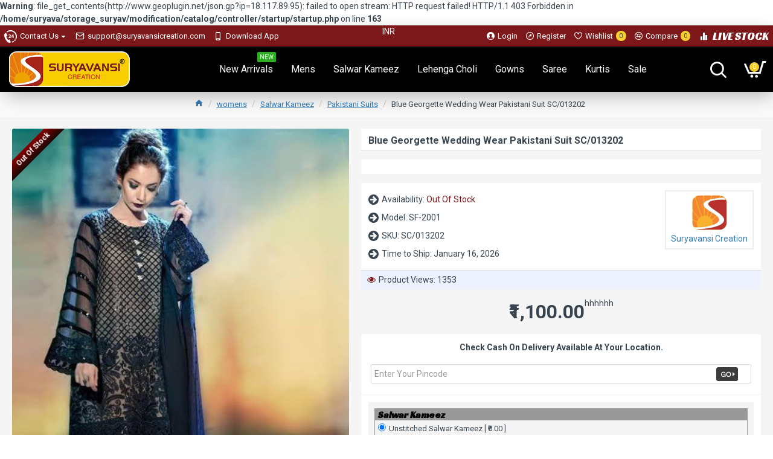

--- FILE ---
content_type: text/html; charset=utf-8
request_url: https://www.suryavansicreation.com/blue-georgette-wedding-wear-pakistani-suit-sc013202
body_size: 49569
content:
<b>Warning</b>: file_get_contents(http://www.geoplugin.net/json.gp?ip=18.117.89.95): failed to open stream: HTTP request failed! HTTP/1.1 403 Forbidden
 in <b>/home/suryava/storage_suryav/modification/catalog/controller/startup/startup.php</b> on line <b>163</b><!DOCTYPE html>
<html dir="ltr" lang="en" class="desktop mac chrome chrome131 webkit oc30 is-guest store-0 skin-1 desktop-header-active compact-sticky mobile-sticky route-product-product product-5628 layout-2" data-jv="3.0.17" data-ov="3.0.2.0">
<head typeof="og:website">
<meta charset="UTF-8" />
<meta name="viewport" content="width=device-width, initial-scale=1.0">
<meta http-equiv="X-UA-Compatible" content="IE=edge">
<title>Buy Blue Georgette Wedding Wear Pakistani Suit SC/013202 Online : Fepic 2001</title>
<base href="https://www.suryavansicreation.com/" />
<meta name="description" content="Buy Blue Georgette Wedding Wear Pakistani Suit SC/013202 Online : Fepic 2001, Cash On Delivery In India, Pakistani Suits Wholesaler &amp; Exporters" />
<meta property="fb:app_id" content=""/>
<meta property="og:type" content="product"/>
<meta property="og:title" content="Blue Georgette Wedding Wear Pakistani Suit SC/013202"/>
<meta property="og:url" content="https://www.suryavansicreation.com/blue-georgette-wedding-wear-pakistani-suit-sc013202"/>
<meta property="og:image" content="https://www.suryavansicreation.com/image/cache/catalog/incoming/image/catalog/Catalogs/SF-SC/Mix-3004/2001-800x1100.jpg"/>
<meta property="og:image:width" content=""/>
<meta property="og:image:height" content=""/>
<meta property="og:description" content="Blue Georgette Wedding Wear Pakistani Suit SC/013202"/>
<meta name="twitter:card" content="summary"/>
<meta name="twitter:title" content="Blue Georgette Wedding Wear Pakistani Suit SC/013202"/>
<meta name="twitter:image" content="https://www.suryavansicreation.com/image/cache/catalog/incoming/image/catalog/Catalogs/SF-SC/Mix-3004/2001-200x200w.jpg"/>
<meta name="twitter:image:width" content="200"/>
<meta name="twitter:image:height" content="200"/>
<meta name="twitter:description" content="Blue Georgette Wedding Wear Pakistani Suit SC/013202"/>
<script>window['Journal'] = {"isPopup":false,"isPhone":false,"isTablet":false,"isDesktop":true,"filterUrlValuesSeparator":",","countdownDay":"Day","countdownHour":"Hour","countdownMin":"Min","countdownSec":"Sec","globalPageColumnLeftTabletStatus":true,"globalPageColumnRightTabletStatus":true,"scrollTop":true,"scrollToTop":true,"notificationHideAfter":"2000","quickviewPageStyleCloudZoomStatus":true,"quickviewPageStyleAdditionalImagesCarousel":false,"quickviewPageStyleAdditionalImagesCarouselStyleSpeed":"500","quickviewPageStyleAdditionalImagesCarouselStyleAutoPlay":true,"quickviewPageStyleAdditionalImagesCarouselStylePauseOnHover":true,"quickviewPageStyleAdditionalImagesCarouselStyleDelay":"3000","quickviewPageStyleAdditionalImagesHeightAdjustment":"5","quickviewPageStylePriceUpdate":true,"quickviewText":"Quickview","mobileHeaderOn":"tablet","subcategoriesCarouselStyleSpeed":"500","subcategoriesCarouselStyleAutoPlay":false,"subcategoriesCarouselStylePauseOnHover":true,"subcategoriesCarouselStyleDelay":"3000","productPageStyleCloudZoomStatus":true,"productPageStyleCloudZoomPosition":"inner","productPageStyleAdditionalImagesCarousel":true,"productPageStyleAdditionalImagesCarouselStyleSpeed":"500","productPageStyleAdditionalImagesCarouselStyleAutoPlay":true,"productPageStyleAdditionalImagesCarouselStylePauseOnHover":true,"productPageStyleAdditionalImagesCarouselStyleDelay":"3000","productPageStyleAdditionalImagesHeightAdjustment":"5","productPageStylePriceUpdate":true,"productPageStyleOptionsSelect":"all","infiniteScrollStatus":false,"infiniteScrollOffset":"2","infiniteScrollLoadPrev":"Load Previous Products","infiniteScrollLoadNext":"Load Next Products","infiniteScrollLoading":"Loading...","infiniteScrollNoneLeft":"You have reached the end of the list.","headerHeight":"","headerCompactHeight":"75","mobileMenuOn":"","searchStyleSearchAutoSuggestStatus":true,"searchStyleSearchAutoSuggestDescription":true,"stickyStatus":true,"stickyFullHomePadding":true,"stickyFullwidth":true,"stickyAt":"","stickyHeight":"40","headerTopBarHeight":"35","topBarStatus":true,"headerType":"compact","headerMobileHeight":"60","headerMobileStickyStatus":true,"headerMobileTopBarVisibility":true,"headerMobileTopBarHeight":"30","notification":[{"m":137,"c":"4c84957e"}],"columnsCount":0};</script>
<script>(function () {
	if (Journal['isPhone']) {
		return;
	}

	var wrappers = ['search', 'cart', 'cart-content', 'logo', 'language', 'currency'];
	var documentClassList = document.documentElement.classList;

	function extractClassList() {
		return ['desktop', 'tablet', 'phone', 'desktop-header-active', 'mobile-header-active', 'mobile-menu-active'].filter(function (cls) {
			return documentClassList.contains(cls);
		});
	}

	function mqr(mqls, listener) {
		Object.keys(mqls).forEach(function (k) {
			mqls[k].addListener(listener);
		});

		listener();
	}

	function mobileMenu() {
		console.warn('mobile menu!');

		var element = document.querySelector('#main-menu');
		var wrapper = document.querySelector('.mobile-main-menu-wrapper');

		if (element && wrapper) {
			wrapper.appendChild(element);
		}

		document.querySelector('.main-menu').classList.add('accordion-menu');

		document.querySelectorAll('.main-menu .dropdown-toggle').forEach(function (element) {
			element.classList.remove('dropdown-toggle');
			element.classList.add('collapse-toggle');
			element.removeAttribute('data-toggle');
		});

		document.querySelectorAll('.main-menu .dropdown-menu').forEach(function (element) {
			element.classList.remove('dropdown-menu');
			element.classList.remove('j-dropdown');
			element.classList.add('collapse');
		});
	}

	function desktopMenu() {
		console.warn('desktop menu!');

		var element = document.querySelector('#main-menu');
		var wrapper = document.querySelector('.desktop-main-menu-wrapper');

		if (element && wrapper) {
			wrapper.insertBefore(element, document.querySelector('#main-menu-2'));
		}

		document.querySelector('.main-menu').classList.remove('accordion-menu');

		document.querySelectorAll('.main-menu .collapse-toggle').forEach(function (element) {
			element.classList.add('dropdown-toggle');
			element.classList.remove('collapse-toggle');
			element.setAttribute('data-toggle', 'dropdown');
		});

		document.querySelectorAll('.main-menu .collapse').forEach(function (element) {
			element.classList.add('dropdown-menu');
			element.classList.add('j-dropdown');
			element.classList.remove('collapse');
		});

		document.body.classList.remove('mobile-wrapper-open');
	}

	function mobileHeader() {
		console.warn('mobile header!');

		var searchClassList = document.querySelector('#search').classList;
		var cartClassList = document.querySelector('#cart').classList;

		Object.keys(wrappers).forEach(function (k) {
			var element = document.querySelector('#' + wrappers[k]);
			var wrapper = document.querySelector('.mobile-' + wrappers[k] + '-wrapper');

			if (element && wrapper) {
				wrapper.appendChild(element);
			}

			if (wrappers[k] === 'cart-content') {
				element.classList.remove('j-dropdown');
				element.classList.remove('dropdown-menu');
			}
		});

		if (Journal['searchStyle'] === 'full') {
			searchClassList.remove('full-search');
			searchClassList.add('mini-search');
		}

		if (Journal['cartStyle'] === 'full') {
			cartClassList.remove('full-cart');
			cartClassList.add('mini-cart')
		}
	}

	function desktopHeader() {
		console.warn('desktop header!');

		var searchClassList = document.querySelector('#search').classList;
		var cartClassList = document.querySelector('#cart').classList;

		Object.keys(wrappers).forEach(function (k) {
			var element = document.querySelector('#' + wrappers[k]);
			var wrapper = document.querySelector('.desktop-' + wrappers[k] + '-wrapper');

			if (wrappers[k] === 'cart-content') {
				element.classList.add('j-dropdown');
				element.classList.add('dropdown-menu');
				document.querySelector('#cart').appendChild(element);
			} else {
				if (element && wrapper) {
					wrapper.appendChild(element);
				}
			}
		});

		if (Journal['searchStyle'] === 'full') {
			searchClassList.remove('mini-search');
			searchClassList.add('full-search');
		}

		if (Journal['cartStyle'] === 'full') {
			cartClassList.remove('mini-cart');
			cartClassList.add('full-cart');
		}

		documentClassList.remove('mobile-cart-content-container-open');
		documentClassList.remove('mobile-main-menu-container-open');
		documentClassList.remove('mobile-overlay');
	}

	function moveElements(classList) {
		if (classList.includes('mobile-header-active')) {
			mobileHeader();
			mobileMenu();
		} else if (classList.includes('mobile-menu-active')) {
			desktopHeader();
			mobileMenu();
		} else {
			desktopHeader();
			desktopMenu();
		}
	}

	var mqls = {
		phone: window.matchMedia('(max-width: 768px)'),
		tablet: window.matchMedia('(max-width: 1023px)'),
		menu: window.matchMedia('(max-width: ' + Journal['mobileMenuOn'] + 'px)')
	};

	mqr(mqls, function () {
		var oldClassList = extractClassList();

		if (Journal['isDesktop']) {
			if (mqls.phone.matches) {
				documentClassList.remove('desktop');
				documentClassList.remove('tablet');
				documentClassList.add('mobile');
				documentClassList.add('phone');
			} else if (mqls.tablet.matches) {
				documentClassList.remove('desktop');
				documentClassList.remove('phone');
				documentClassList.add('mobile');
				documentClassList.add('tablet');
			} else {
				documentClassList.remove('mobile');
				documentClassList.remove('phone');
				documentClassList.remove('tablet');
				documentClassList.add('desktop');
			}

			if (documentClassList.contains('phone') || (documentClassList.contains('tablet') && Journal['mobileHeaderOn'] === 'tablet')) {
				documentClassList.remove('desktop-header-active');
				documentClassList.add('mobile-header-active');
			} else {
				documentClassList.remove('mobile-header-active');
				documentClassList.add('desktop-header-active');
			}
		}

		if (documentClassList.contains('desktop-header-active') && mqls.menu.matches) {
			documentClassList.add('mobile-menu-active');
		} else {
			documentClassList.remove('mobile-menu-active');
		}

		var newClassList = extractClassList();

		if (oldClassList.join(' ') !== newClassList.join(' ')) {
			if (document.readyState === 'loading') {
				document.addEventListener('DOMContentLoaded', function () {
					moveElements(newClassList);
				});
			} else {
				moveElements(newClassList);
			}
		}
	});

})();

(function () {
	var cookies = {};
	var style = document.createElement('style');
	var documentClassList = document.documentElement.classList;

	document.head.appendChild(style);

	document.cookie.split('; ').forEach(function (c) {
		var cc = c.split('=');
		cookies[cc[0]] = cc[1];
	});

	if (Journal['popup']) {
		for (var i in Journal['popup']) {
			if (!cookies['p-' + Journal['popup'][i]['c']]) {
				documentClassList.add('popup-open');
				documentClassList.add('popup-center');
				break;
			}
		}
	}

	if (Journal['notification']) {
		for (var i in Journal['notification']) {
			if (cookies['n-' + Journal['notification'][i]['c']]) {
				style.sheet.insertRule('.module-notification-' + Journal['notification'][i]['m'] + '{ display:none }');
			}
		}
	}

	if (Journal['headerNotice']) {
		for (var i in Journal['headerNotice']) {
			if (cookies['hn-' + Journal['headerNotice'][i]['c']]) {
				style.sheet.insertRule('.module-header_notice-' + Journal['headerNotice'][i]['m'] + '{ display:none }');
			}
		}
	}

	if (Journal['layoutNotice']) {
		for (var i in Journal['layoutNotice']) {
			if (cookies['hn-' + Journal['layoutNotice'][i]['c']]) {
				style.sheet.insertRule('.module-layout_notice-' + Journal['layoutNotice'][i]['m'] + '{ display:none }');
			}
		}
	}
})();
</script>
<link href="https://fonts.googleapis.com/css?family=Roboto:400,700%7CRacing+Sans+One:400&amp;subset=latin-ext" type="text/css" rel="stylesheet"/>
<link href="catalog/view/javascript/bootstrap/css/bootstrap.min.css" type="text/css" rel="stylesheet" media="all" />
<link href="catalog/view/javascript/font-awesome/css/font-awesome.min.css" type="text/css" rel="stylesheet" media="all" />
<link href="catalog/view/theme/journal3/icons/style.css" type="text/css" rel="stylesheet" media="all" />
<link href="catalog/view/theme/journal3/lib/imagezoom/imagezoom.min.css" type="text/css" rel="stylesheet" media="all" />
<link href="catalog/view/theme/journal3/lib/lightgallery/css/lightgallery.min.css" type="text/css" rel="stylesheet" media="all" />
<link href="catalog/view/theme/journal3/lib/swiper/swiper.min.css" type="text/css" rel="stylesheet" media="all" />
<link href="catalog/view/theme/journal3/stylesheet/style.css" type="text/css" rel="stylesheet" media="all" />
<link href="catalog/view/javascript/jquery/magnific/magnific-popup.css" type="text/css" rel="stylesheet" media="all" />
<link href="catalog/view/javascript/jquery/datetimepicker/bootstrap-datetimepicker.min.css" type="text/css" rel="stylesheet" media="all" />
<link href="catalog/view/theme/default/stylesheet/postcodepro.css" type="text/css" rel="stylesheet" media="all" />
<link href="https://www.suryavansicreation.com/blue-georgette-wedding-wear-pakistani-suit-sc013202" rel="canonical" />
<link href="https://www.suryavansicreation.com/image/catalog/LOGO PNG-100x100.png" rel="icon" />
<!-- Global site tag (gtag.js) - Google Analytics -->
<script async src="https://www.googletagmanager.com/gtag/js?id=UA-127103516-1"></script>
<script>
window.dataLayer = window.dataLayer || [];
function gtag(){dataLayer.push(arguments);}
gtag('js', new Date());

gtag('config', 'UA-127103516-1');
gtag('config', 'AW-753063489');
</script>
<style>

.blog-post .post-details .post-stats {
	white-space: nowrap; overflow-x: auto; overflow-y: hidden; 
	-webkit-overflow-scrolling:touch;; 
	font-size: 12px; 
	background: rgba(255, 255, 255, 1); 
	margin-bottom: 20px; 
	padding: 8px; 
	padding-right: 12px; 
	padding-left: 12px
}
.blog-post .post-details .post-stats .p-category {
	flex-wrap:nowrap; 
	display:inline-flex
}
.mobile .blog-post .post-details .post-stats {
	overflow-x: scroll
}
.blog-post .post-details .post-stats::-webkit-scrollbar {
	-webkit-appearance: none; height: 3px; 
	height:5px; width: 5px
}
.blog-post .post-details .post-stats::-webkit-scrollbar-track {
	background-color: white
}
.blog-post .post-details .post-stats::-webkit-scrollbar-thumb {
	background-color: #999; 
	background-color: rgba(243, 109, 55, 1)
}
.blog-post .post-details .post-stats .p-posted {
	display:inline-flex
}
.blog-post .post-details .post-stats .p-author {
	display:inline-flex
}
.blog-post .post-details .post-stats .p-date {
	display:inline-flex
}
.p-date-image {
	font-size: 22px; 
	color: rgba(255, 255, 255, 1); 
	font-weight: 700; 
	background: rgba(247, 206, 45, 1); 
	margin: 7px
}
.blog-post .post-details .post-stats .p-comment {
	display:inline-flex
}
.blog-post .post-details .post-stats .p-view {
	display:inline-flex
}
.post-content > p {
	margin-bottom:10px
}
.post-content {
	font-family: 'Roboto'; 
	font-weight: 400; 
	font-size: 14px; 
	color: rgba(56, 68, 79, 1); 
	line-height: 1.5; 
	-webkit-font-smoothing: antialiased; 
	column-count:3; 
	column-gap:40px; 
	column-rule-color: rgba(221, 221, 221, 1); 
	column-rule-width:1px; 
	column-rule-style: solid
}
.post-content h1, .post-content h2, .post-content h3, .post-content h4, .post-content h5, .post-content h6, .post-content .title, .post-content legend {
	line-height: 1.4
}
.post-content a {
	display:inline-block
}
.post-content a:hover {
	color: rgba(243, 109, 55, 1)
}
.post-content p {
	margin-bottom: 10px
}
.post-content em {
	color: rgba(89, 96, 119, 1)
}
.post-content h1 {
	margin-bottom: 20px
}
.post-content h2 {
	margin-bottom: 15px
}
.post-content h3 {
	font-family: 'Racing Sans One'; 
	font-weight: 400; 
	font-size: 32px; 
	line-height: 1; 
	margin-bottom: 15px
}
.post-content h4 {
	font-size: 22px; 
	font-weight: 700; 
	text-transform: uppercase; 
	margin-bottom: 15px
}
.post-content h5 {
	font-size: 18px; 
	margin-bottom: 15px
}
.post-content h6 {
	font-family: 'Roboto'; 
	font-weight: 700; 
	font-size: 14px; 
	color: rgba(255, 255, 255, 1); 
	text-transform: uppercase; 
	line-height: 1; 
	background: rgba(124, 23, 26, 1); 
	padding: 5px; 
	padding-right: 8px; 
	padding-left: 8px; 
	margin-bottom: 10px; 
	display:inline-block
}
.post-content blockquote {
	font-family: Georgia, serif; 
	font-weight: 400; 
	font-size: 16px; 
	color: rgba(124, 23, 26, 1); 
	font-style: italic; 
	padding-top: 10px; 
	padding-bottom: 10px; 
	margin-top: 15px; 
	margin-bottom: 15px; 
	border-width: 0; 
	border-top-width: 1px; 
	border-bottom-width: 1px; 
	border-style: solid; 
	border-color: rgba(187, 198, 221, 1); 
	border-radius: 3px; 
	float:none; 
	display:block
}
.post-content blockquote::before {
	margin-left:auto; margin-right:auto; 
	float:left; 
	content: '\e98f' !important; 
	font-family: icomoon !important; 
	color: rgba(124, 23, 26, 1); 
	margin-right: 10px
}
.post-content hr {
	margin-top: 20px; 
	margin-bottom: 20px; 
	border-color: rgba(221, 221, 221, 1); 
	overflow:visible
}
.post-content hr::before {
	content: '\e993' !important; 
	font-family: icomoon !important; 
	font-size: 20px; 
	color: rgba(221, 221, 221, 1); 
	background: rgba(245, 245, 245, 1); 
	width:40px; 
	height:40px; 
	border-radius: 50%
}
.post-content .drop-cap {
	font-family: Georgia, serif !important; 
	font-weight: 700 !important; 
	font-size: 60px !important; 
	font-family: Georgia, serif; 
	font-weight: 700; 
	font-size: 60px; 
	margin-right: 5px
}
.post-content .amp::before {
	content: '\e901' !important; 
	font-family: icomoon !important; 
	font-size: 25px; 
	color: rgba(89, 96, 119, 1); 
	left: 1px; 
	top: 3px
}
.post-content .video-responsive {
	max-width:550px; 
	margin-right: 15px; 
	margin-bottom: 15px; 
	float:left
}
.post-image {
	display:block; 
	text-align:left; float:none
}
.blog-post .tags {
	margin-top: 15px; 
	justify-content:flex-start; 
	font-size: 12px; 
	font-weight: 700; 
	justify-content:center
}
.blog-post .tags a, .blog-post .tags-title {
	margin-right: 8px; 
	margin-bottom: 8px
}
.blog-post .tags b {
	display: none
}
.blog-post .tags a {
	border-radius: 10px; 
	padding-right: 8px; 
	padding-left: 8px; 
	font-weight: 400; 
	background: rgba(237, 242, 254, 1)
}
.blog-post .tags a:hover {
	color: rgba(255, 255, 255, 1); 
	background: rgba(124, 23, 26, 1)
}
.post-comments {
	margin-top: 20px
}
.reply-btn.btn {
	background: rgba(46, 175, 35, 1)
}
.reply-btn.btn:hover {
	background: rgba(124, 23, 26, 1) !important
}
.post-comment {
	margin-bottom:30px; 
	padding-bottom: 15px; 
	border-width: 0; 
	border-bottom-width: 1px; 
	border-style: solid; 
	border-color: rgba(221, 221, 221, 1)
}
.post-reply {
	margin-top: 15px; 
	margin-left: 60px; 
	padding-top: 20px; 
	border-width: 0; 
	border-top-width: 1px; 
	border-style: solid; 
	border-color: rgba(221, 221, 221, 1)
}
.user-avatar {
	display:block; 
	margin-right: 15px; 
	border-radius: 50%
}
.post-comment .user-name {
	font-size: 18px; 
	font-weight: 700
}
.post-comment .user-data div {
	font-size: 12px
}
.post-comment .user-date::before {
	color: rgba(124, 23, 26, 1)
}
.post-comment .user-time::before {
	color: rgba(46, 175, 35, 1)
}
.post-comment .user-site::before {
	color: rgba(243, 109, 55, 1); 
	left: -1px
}
.post-comment .user-data .user-date {
	display: inline-flex
}
.post-comment .user-data .user-time {
	display: inline-flex
}
.comment-form .form-group:not(.required) {
	display: flex
}
.user-data .user-site {
	display: inline-flex
}
.main-posts.post-grid .post-layout.swiper-slide {
	margin-right: 20px; 
	width: calc((100% - 2 * 20px) / 3 - 0.01px)
}
.main-posts.post-grid .post-layout:not(.swiper-slide) {
	padding: 10px; 
	width: calc(100% / 3 - 0.01px)
}
.one-column #content .main-posts.post-grid .post-layout.swiper-slide {
	margin-right: 20px; 
	width: calc((100% - 1 * 20px) / 2 - 0.01px)
}
.one-column #content .main-posts.post-grid .post-layout:not(.swiper-slide) {
	padding: 10px; 
	width: calc(100% / 2 - 0.01px)
}
.two-column #content .main-posts.post-grid .post-layout.swiper-slide {
	margin-right: 20px; 
	width: calc((100% - 2 * 20px) / 3 - 0.01px)
}
.two-column #content .main-posts.post-grid .post-layout:not(.swiper-slide) {
	padding: 10px; 
	width: calc(100% / 3 - 0.01px)
}
.side-column .main-posts.post-grid .post-layout.swiper-slide {
	margin-right: 20px; 
	width: calc((100% - 0 * 20px) / 1 - 0.01px)
}
.side-column .main-posts.post-grid .post-layout:not(.swiper-slide) {
	padding: 10px; 
	width: calc(100% / 1 - 0.01px)
}
.main-posts.post-grid {
	margin: -10px
}
.post-grid .post-thumb {
	background: rgba(255, 255, 255, 1); 
	border-radius: 5px
}
.desktop .post-grid .post-thumb:hover {
	background: rgba(237, 242, 254, 1); 
	box-shadow: 5px 10px 30px -5px rgba(0, 0, 0, 0.3)
}
.post-grid .post-thumb .image a {
	border-top-left-radius: 5px; 
	border-top-right-radius: 5px
}
.post-grid .post-thumb:hover .image img {
	transform:scale(1)
}
.post-grid .post-thumb .caption {
	position:relative; bottom:auto; width:auto; 
	padding-bottom: 10px
}
.post-grid .post-thumb .name {
	display:flex; 
	width:auto; margin-left: auto; margin-right: auto; 
	justify-content:center; margin-left: auto; margin-right: auto; 
	padding: 5px; 
	margin-top: 10px
}
.post-grid .post-thumb .name a {
	white-space: normal; overflow: visible; text-overflow: initial; 
	font-size: 16px; 
	color: rgba(69, 82, 94, 1); 
	font-weight: 700
}
.desktop .post-grid .post-thumb .name a:hover {
	color: rgba(124, 23, 26, 1)
}
.post-grid .post-thumb .description {
	display:block; 
	color: rgba(89, 96, 119, 1); 
	text-align: center; 
	padding: 10px; 
	padding-top: 5px; 
	padding-bottom: 5px; 
	margin-bottom: 10px
}
.post-grid .post-thumb .button-group {
	display:flex; 
	justify-content:center; 
	margin-bottom: 10px
}
.post-grid .post-thumb .btn-read-more::before {
	display:none
}
.post-grid .post-thumb .btn-read-more::after {
	display:none; 
	content: '\e5c8' !important; 
	font-family: icomoon !important
}
.post-grid .post-thumb .btn-read-more .btn-text {
	display:inline-block; padding:0;
}
.post-grid .post-thumb .btn-read-more.btn {
	background: rgba(56, 68, 79, 1); 
	border-radius: 0px !important
}
.post-grid .post-thumb .btn-read-more.btn:hover {
	background: rgba(124, 23, 26, 1) !important
}
.post-grid .post-thumb .post-stats {
	display:flex; 
	justify-content:center; 
	position:absolute; transform: translateY(-100%); width:100%; 
	background: rgba(245, 245, 245, 1); 
	padding: 5px
}
.post-grid .post-thumb .post-stats .p-author {
	display:flex
}
.post-grid .post-thumb .p-date {
	display:flex
}
.post-grid .post-thumb .post-stats .p-comment {
	display:flex
}
.post-grid .post-thumb .post-stats .p-view {
	display:flex
}
.post-list .post-layout:not(.swiper-slide) {
	margin-bottom:20px
}
.post-list .post-thumb .caption {
	flex-basis:200px; 
	background: rgba(255, 255, 255, 1); 
	padding: 15px
}
.post-list .post-thumb {
	background: rgba(221, 221, 221, 1); 
	padding: 1px
}
.post-list .post-thumb:hover .image img {
	transform:scale(1)
}
.post-list .post-thumb .name {
	display:flex; 
	width:auto; margin-left: auto; margin-right: auto; 
	justify-content:flex-start; margin-left: 0; margin-right: auto
}
.post-list .post-thumb .name a {
	white-space: normal; overflow: visible; text-overflow: initial; 
	font-size: 16px; 
	font-weight: 700
}
.post-list .post-thumb .description {
	display:block; 
	padding-top: 5px; 
	padding-bottom: 5px
}
.post-list .post-thumb .button-group {
	display:flex; 
	justify-content:flex-start; 
	background: rgba(237, 242, 254, 1); 
	padding: 10px; 
	margin: -15px; 
	margin-top: 10px; 
	border-width: 0; 
	border-top-width: 1px; 
	border-style: solid; 
	border-color: rgba(221, 221, 221, 1)
}
.post-list .post-thumb .btn-read-more::before {
	display:inline-block
}
.post-list .post-thumb .btn-read-more .btn-text {
	display:inline-block; padding:0 .4em
}
.post-list .post-thumb .btn-read-more::after {
	content: '\e5c8' !important; 
	font-family: icomoon !important
}
.post-list .post-thumb .post-stats {
	display:flex; 
	justify-content:flex-start; 
	background: rgba(245, 245, 245, 1); 
	padding: 5px; 
	margin: -15px; 
	margin-bottom: 10px; 
	border-width: 0; 
	border-bottom-width: 1px; 
	border-style: solid; 
	border-color: rgba(221, 221, 221, 1)
}
.post-list .post-thumb .post-stats .p-author {
	display:block
}
.post-list .post-thumb .p-date {
	display:flex
}
.post-list .post-thumb .post-stats .p-comment {
	display:block
}
.post-list .post-thumb .post-stats .p-view {
	display:flex
}
.blog-feed span {
	display: block
}
.blog-feed {
	display: inline-flex
}
.blog-feed::before {
	content: '\f143' !important; 
	font-family: icomoon !important; 
	font-size: 14px; 
	color: rgba(243, 109, 55, 1)
}
.countdown {
	color: rgba(56, 68, 79, 1); 
	background: rgba(247, 249, 255, 1)
}
.countdown div span {
	color: rgba(56, 68, 79, 1)
}
.countdown > div {
	border-style: solid; 
	border-color: rgba(221, 221, 221, 1)
}
.boxed-layout .site-wrapper {
	overflow:hidden
}
.boxed-layout .header {
	padding:0 20px
}
.boxed-layout .breadcrumb {
	padding-left:20px; padding-right:20px
}
.wrapper, .mega-menu-content, .site-wrapper > .container, .grid-cols,.desktop-header-active .is-sticky .header .desktop-main-menu-wrapper, .desktop-header-active .is-sticky .sticky-fullwidth-bg,.boxed-layout .site-wrapper, .breadcrumb, .title-wrapper, .page-title > span, .desktop-header-active .header .top-bar, .desktop-header-active .header .mid-bar, .desktop-main-menu-wrapper {
	max-width: 1280px
}
.desktop-main-menu-wrapper .main-menu > .j-menu > .first-dropdown::before {
	transform: translateX(calc(0px - (100vw - 1280px) / 2))
}
html[dir='rtl'] .desktop-main-menu-wrapper .main-menu > .j-menu > .first-dropdown::before {
	transform: none; right:calc(0px - (100vw - 1280px) / 2)
}
.desktop-main-menu-wrapper .main-menu > .j-menu > .first-dropdown.mega-custom::before {
	transform: translateX(calc(0px - (200vw - 1280px) / 2))
}
html[dir='rtl'] .desktop-main-menu-wrapper .main-menu > .j-menu > .first-dropdown.mega-custom::before {
	transform: none; right:calc(0px - (200vw - 1280px) / 2)
}
#content {
	padding: 20px; 
	background: rgba(245, 245, 245, 1)
}
.side-column {
	max-width: 220px; 
	padding-top: 20px; 
	padding-right: 20px; 
	padding-bottom: 20px
}
.one-column #content {
	max-width: calc(100% - 220px)
}
.two-column #content {
	max-width: calc(100% - 220px * 2)
}
#column-right {
	padding-left: 20px
}
.page-title {
	display: block
}
legend {
	font-size: 18px; 
	font-weight: 700; 
	border-width: 0; 
	border-bottom-width: 1px; 
	border-style: solid; 
	border-color: rgba(221, 221, 221, 1); 
	padding-bottom: 8px; 
	margin-bottom: 15px; 
	white-space: normal; overflow: visible; text-overflow: initial
}
.title {
	font-family: 'Roboto'; 
	font-weight: 700; 
	font-size: 16px; 
	color: rgba(56, 68, 79, 1); 
	text-align: left; 
	text-transform: none; 
	text-decoration: none; 
	border-width: 0; 
	border-bottom-width: 1px; 
	border-style: solid; 
	border-color: rgba(221, 221, 221, 1); 
	padding-bottom: 7px; 
	margin-bottom: 15px; 
	white-space: normal; overflow: visible; text-overflow: initial
}
.title::after {
	display:none
}
.title.page-title > span::after {
	display:none
}
html:not(.popup) .page-title {
	font-family: 'Racing Sans One'; 
	font-weight: 400; 
	font-size: 40px; 
	color: rgba(124, 23, 26, 1); 
	text-align: center; 
	text-transform: none; 
	text-decoration: none; 
	line-height: 1; 
	background-image: url('https://www.suryavansicreation.com/image/cache/catalog/journal3/misc/low-poly-60-2000x1333.jpg'); 
	background-position: center bottom; 
	background-attachment: fixed; 
	background-repeat: no-repeat; 
	background-size: cover; 
	border-width: 0px; 
	padding: 30px; 
	padding-right: 20px; 
	padding-left: 20px; 
	margin: 0px; 
	white-space: normal; overflow: visible; text-overflow: initial; 
	text-align:center
}
html:not(.popup) .page-title::after {
	content:''; display:block; position:relative; 
	margin-top:10px; 
	left: 50%; right:initial; transform: translate3d(-50%,0,0);
}
html:not(.popup) .page-title.page-title > span::after {
	content:''; display:block; position:relative; 
	margin-top:10px; 
	left: 50%; right:initial; transform: translate3d(-50%,0,0);
}
html:not(.popup) .page-title::after, html:not(.popup) .page-title.page-title > span::after {
	width:70px; 
	height:4px; 
	background: rgba(243, 109, 55, 1)
}
.title.module-title {
	font-size: 18px; 
	font-weight: 700; 
	border-width: 0; 
	border-bottom-width: 1px; 
	border-style: solid; 
	border-color: rgba(221, 221, 221, 1); 
	padding-bottom: 8px; 
	margin-bottom: 15px; 
	white-space: normal; overflow: visible; text-overflow: initial
}
.btn {
	font-size: 13px; 
	color: rgba(255, 255, 255, 1); 
	background: rgba(10, 55, 143, 1); 
	padding: 10px; 
	border-radius: 2px !important
}
.btn:hover {
	color: rgba(255, 255, 255, 1) !important; 
	background: rgba(124, 23, 26, 1) !important
}
.btn:active, .btn:hover:active, .btn:focus:active {
	color: rgba(245, 245, 245, 1) !important; 
	background: rgba(9, 132, 207, 1) !important; 
	box-shadow: inset 0 2px 8px rgba(0, 0, 0, 0.15)
}
.btn:focus {
	color: rgba(255, 255, 255, 1) !important; 
	background: rgba(124, 23, 26, 1); 
	box-shadow: inset 0 0 20px rgba(0, 0, 0, 0.25)
}
.desktop .btn:hover {
	box-shadow: 0 5px 30px -5px rgba(0, 0, 0, 0.15)
}
.btn-secondary.btn {
	background: rgba(124, 23, 26, 1)
}
.btn-secondary.btn:hover {
	background: rgba(46, 175, 35, 1) !important
}
.desktop .btn-secondary.btn:hover {
	box-shadow: 0 5px 30px -5px rgba(0, 0, 0, 0.15)
}
.btn-secondary.btn:active, .btn-secondary.btn:hover:active, .btn-secondary.btn:focus:active {
	box-shadow: inset 0 2px 8px rgba(0, 0, 0, 0.15)
}
.btn-secondary.btn:focus {
	box-shadow: inset 0 0 20px rgba(0, 0, 0, 0.25)
}
.btn-success.btn {
	background: rgba(46, 175, 35, 1)
}
.btn-success.btn:hover {
	background: rgba(124, 23, 26, 1) !important
}
.btn-danger.btn {
	background: rgba(124, 23, 26, 1)
}
.btn-danger.btn:hover {
	background: rgba(56, 68, 79, 1) !important
}
.btn-warning.btn {
	background: rgba(124, 23, 26, 1)
}
.btn-warning.btn:hover {
	background: rgba(56, 68, 79, 1) !important
}
.btn-info.btn {
	background: rgba(89, 96, 119, 1)
}
.btn-info.btn:hover {
	background: rgba(124, 23, 26, 1) !important
}
.btn-light.btn {
	color: rgba(255, 255, 255, 1); 
	background: rgba(124, 23, 26, 1); 
	border-style: none; 
	border-radius: 0px !important
}
.btn-light.btn:hover {
	color: rgba(255, 255, 255, 1) !important; 
	background: rgba(124, 23, 26, 1) !important
}
.btn-dark.btn {
	background: rgba(56, 68, 79, 1); 
	border-radius: 0px !important
}
.btn-dark.btn:hover {
	background: rgba(124, 23, 26, 1) !important
}
.buttons {
	background: rgba(255, 255, 255, 1); 
	margin-top: 20px; 
	padding: 10px; 
	border-radius: 3px; 
	font-size: 13px
}
.buttons .pull-left .btn {
	background: rgba(124, 23, 26, 1)
}
.buttons .pull-left .btn:hover {
	background: rgba(56, 68, 79, 1) !important
}
.buttons .pull-right .btn::after {
	content: '\e5c8' !important; 
	font-family: icomoon !important
}
.buttons .pull-left .btn::before {
	content: '\e5c4' !important; 
	font-family: icomoon !important
}
.buttons > div {
	flex:0 0 auto; 
	width:auto; flex-basis: 0
}
.buttons > div .btn {
	width:auto
}
.buttons .pull-left {
	margin-right:auto;
}
.buttons .pull-right:only-child {
	flex:0 0 auto; width:auto; 
	margin:0 0 0 auto
}
.buttons .pull-right:only-child .btn {
	 width:auto
}
.tags {
	margin-top: 15px; 
	justify-content:flex-start; 
	font-size: 12px; 
	font-weight: 700
}
.tags a, .tags-title {
	margin-right: 8px; 
	margin-bottom: 8px
}
.tags b {
	display: none
}
.tags a {
	border-radius: 10px; 
	padding-right: 8px; 
	padding-left: 8px; 
	font-weight: 400; 
	background: rgba(237, 242, 254, 1)
}
.tags a:hover {
	color: rgba(255, 255, 255, 1); 
	background: rgba(124, 23, 26, 1)
}
.breadcrumb {
	display: block !important; 
	text-align:center; 
	padding: 10px; 
	padding-left: 0px
}
.breadcrumb::before {
	background: rgba(250, 250, 250, 1)
}
.breadcrumb li:first-of-type a i::before {
	content: '\e88a' !important; 
	font-family: icomoon !important; 
	font-size: 15px
}
.breadcrumb a {
	font-size: 13px; 
	text-decoration: underline
}
.breadcrumb li:last-of-type a {
	color: rgba(56, 68, 79, 1)
}
.panel-group .panel-heading a::before {
	content: '\eba1' !important; 
	font-family: icomoon !important; 
	order:-1
}
.panel-group .panel-active .panel-heading a::before {
	content: '\eb86' !important; 
	font-family: icomoon !important
}
.panel-group .panel-heading a {
	justify-content:flex-start; 
	font-size: 12px; 
	text-transform: none; 
	padding: 13px
}
.desktop .panel-group .panel-heading:hover a {
	color: rgba(124, 23, 26, 1)
}
.panel-group .panel-heading {
	background: rgba(255, 255, 255, 1); 
	border-width: 0; 
	border-bottom-width: 1px; 
	border-style: solid; 
	border-color: rgba(221, 221, 221, 1)
}
.desktop .panel-group .panel-heading:hover, .panel-group .panel-active .panel-heading {
	background: rgba(237, 242, 254, 1)
}
.panel-group {
	border-width: 1px; 
	border-style: solid; 
	border-color: rgba(221, 221, 221, 1)
}
.panel-group .panel-body {
	background: rgba(247, 249, 255, 1); 
	padding: 15px
}
body {
	font-family: 'Roboto'; 
	font-weight: 400; 
	font-size: 14px; 
	color: rgba(56, 68, 79, 1); 
	line-height: 1.5; 
	-webkit-font-smoothing: antialiased
}
body h1, body h2, body h3, body h4, body h5, body h6, body .title, body legend {
	line-height: 1.4
}
body a {
	display:inline-block
}
body a:hover {
	color: rgba(243, 109, 55, 1)
}
body p {
	margin-bottom: 10px
}
body em {
	color: rgba(89, 96, 119, 1)
}
body h1 {
	margin-bottom: 20px
}
body h2 {
	margin-bottom: 15px
}
body h3 {
	font-family: 'Racing Sans One'; 
	font-weight: 400; 
	font-size: 32px; 
	line-height: 1; 
	margin-bottom: 15px
}
body h4 {
	font-size: 22px; 
	font-weight: 700; 
	text-transform: uppercase; 
	margin-bottom: 15px
}
body h5 {
	font-size: 18px; 
	margin-bottom: 15px
}
body h6 {
	font-family: 'Roboto'; 
	font-weight: 700; 
	font-size: 14px; 
	color: rgba(255, 255, 255, 1); 
	text-transform: uppercase; 
	line-height: 1; 
	background: rgba(124, 23, 26, 1); 
	padding: 5px; 
	padding-right: 8px; 
	padding-left: 8px; 
	margin-bottom: 10px; 
	display:inline-block
}
body blockquote {
	font-family: Georgia, serif; 
	font-weight: 400; 
	font-size: 16px; 
	color: rgba(124, 23, 26, 1); 
	font-style: italic; 
	padding-top: 10px; 
	padding-bottom: 10px; 
	margin-top: 15px; 
	margin-bottom: 15px; 
	border-width: 0; 
	border-top-width: 1px; 
	border-bottom-width: 1px; 
	border-style: solid; 
	border-color: rgba(187, 198, 221, 1); 
	border-radius: 3px; 
	float:none; 
	display:block
}
body blockquote::before {
	margin-left:auto; margin-right:auto; 
	float:left; 
	content: '\e98f' !important; 
	font-family: icomoon !important; 
	color: rgba(124, 23, 26, 1); 
	margin-right: 10px
}
body hr {
	margin-top: 20px; 
	margin-bottom: 20px; 
	border-color: rgba(221, 221, 221, 1); 
	overflow:visible
}
body hr::before {
	content: '\e993' !important; 
	font-family: icomoon !important; 
	font-size: 20px; 
	color: rgba(221, 221, 221, 1); 
	background: rgba(245, 245, 245, 1); 
	width:40px; 
	height:40px; 
	border-radius: 50%
}
body .drop-cap {
	font-family: Georgia, serif !important; 
	font-weight: 700 !important; 
	font-size: 60px !important; 
	font-family: Georgia, serif; 
	font-weight: 700; 
	font-size: 60px; 
	margin-right: 5px
}
body .amp::before {
	content: '\e901' !important; 
	font-family: icomoon !important; 
	font-size: 25px; 
	color: rgba(89, 96, 119, 1); 
	left: 1px; 
	top: 3px
}
body .video-responsive {
	max-width:550px; 
	margin-right: 15px; 
	margin-bottom: 15px; 
	float:left
}
.count-badge {
	color: rgba(255, 255, 255, 1); 
	background: rgba(247, 206, 45, 1); 
	border-radius: 20px
}
.product-label b {
	color: rgba(255, 255, 255, 1); 
	font-weight: 700; 
	background: rgba(247, 206, 45, 1); 
	border-radius: 5px; 
	padding: 5px; 
	padding-bottom: 7px
}
.tooltip-inner {
	font-size: 12px; 
	color: rgba(255, 255, 255, 1); 
	background:rgba(124, 23, 26, 1); 
	border-radius: 3px; 
	box-shadow: 0 -5px 30px -5px rgba(0, 0, 0, 0.15)
}
.tooltip.top .tooltip-arrow {
	border-top-color:rgba(124, 23, 26, 1)
}
.tooltip.right .tooltip-arrow {
	border-right-color:rgba(124, 23, 26, 1)
}
.tooltip.bottom .tooltip-arrow {
	border-bottom-color:rgba(124, 23, 26, 1)
}
.tooltip.left .tooltip-arrow {
	border-left-color:rgba(124, 23, 26, 1)
}
table td {
	background: rgba(255, 255, 255, 1)
}
table tbody tr:nth-child(even) td {
	background: rgba(250, 250, 250, 1)
}
table td, table th {
	border-color: rgba(221, 221, 221, 1) !important
}
table {
	border-width: 1px !important; 
	border-style: solid !important; 
	border-color: rgba(221, 221, 221, 1) !important
}
table thead td {
	background: rgba(245, 245, 245, 1)
}
table tfoot td {
	background: rgba(245, 245, 245, 1)
}
.table-responsive {
	border-width: 1px; 
	border-style: solid; 
	border-color: rgba(221, 221, 221, 1); 
	-webkit-overflow-scrolling:touch;
}
.table-responsive::-webkit-scrollbar-thumb {
	background-color: rgba(124, 23, 26, 1)
}
.table-responsive::-webkit-scrollbar-track {
	background-color: rgba(255, 255, 255, 1)
}
.table-responsive::-webkit-scrollbar {
	height:5px; width: 5px
}
.form-group .control-label {
	display: flex; 
	max-width:180px; 
	padding-top: 7px; 
	padding-bottom: 5px; 
	justify-content:flex-start
}
.required .control-label + div::before {
	display:none
}
.required .control-label::after {
	display:inline
}
label {
	font-size: 13px; 
	color: rgba(56, 68, 79, 1)
}
.has-error {
	color: rgba(124, 23, 26, 1) !important
}
.has-error .form-control {
	border-color: rgba(124, 23, 26, 1) !important
}
.required .control-label::after, .required .control-label + div::before {
	font-size: 18px; 
	color: rgba(124, 23, 26, 1)
}
.form-group {
	margin-bottom: 8px
}
.required.has-error .control-label::after, .required.has-error .control-label + div::before {
	color: rgba(124, 23, 26, 1) !important
}
input.form-control {
	background: rgba(255, 255, 255, 1) !important; 
	border-width: 1px !important; 
	border-style: solid !important; 
	border-color: rgba(221, 221, 221, 1) !important; 
	border-radius: 2px !important; 
	max-width:335px
}
input.form-control:focus {
	box-shadow: inset 0 0 3px rgba(0, 0, 0, 0.15)
}
textarea.form-control {
	background: rgba(255, 255, 255, 1) !important; 
	border-width: 1px !important; 
	border-style: solid !important; 
	border-color: rgba(221, 221, 221, 1) !important; 
	border-radius: 2px !important
}
textarea.form-control:focus {
	box-shadow: inset 0 0 3px rgba(0, 0, 0, 0.15)
}
select.form-control {
	background: rgba(255, 255, 255, 1) !important; 
	border-width: 1px !important; 
	border-style: solid !important; 
	border-color: rgba(221, 221, 221, 1) !important; 
	border-radius: 2px !important; 
	max-width:335px
}
select.form-control:focus {
	box-shadow: inset 0 0 3px rgba(0, 0, 0, 0.15)
}
.radio {
	width: 100%
}
.checkbox {
	width: 100%
}
.input-group .input-group-btn .btn {
	padding: 8px; 
	min-width:35px; 
	min-height:33px; 
	min-width:35px; 
	min-height:35px; 
	margin-left:5px
}
.upload-btn i::before {
	content: '\ebd8' !important; 
	font-family: icomoon !important
}
.stepper input.form-control {
	background: rgba(255, 255, 255, 1) !important; 
	border-width: 0px !important; 
	border-radius: 2px !important; 
	box-shadow: 0 2px 15px -2px rgba(0, 0, 0, 0.15)
}
.stepper input.form-control:focus {
	box-shadow: inset 0 0 3px rgba(0, 0, 0, 0.15)
}
.stepper {
	width:50px; 
	border-style: solid; 
	border-color: rgba(0, 0, 0, 1); 
	border-radius: 0px
}
.stepper span i {
	color:rgba(221, 221, 221, 1); 
	background-color:rgba(124, 23, 26, 1)
}
.stepper span i:hover {
	color:rgba(250, 250, 250, 1); 
	background-color:rgba(46, 175, 35, 1)
}
.pagination-results {
	letter-spacing: 1px; 
	background: rgba(245, 245, 245, 1); 
	margin-top: 20px; 
	padding: 10px; 
	border-width: 1px; 
	border-style: solid; 
	border-color: rgba(221, 221, 221, 1); 
	justify-content: flex-start
}
.pagination-results .text-right {
	display: block
}
.pagination > li > a {
	color: rgba(56, 68, 79, 1)
}
.pagination > li > a:hover {
	color: rgba(124, 23, 26, 1)
}
.pagination > li.active > span, .pagination > li.active > span:hover, .pagination > li > a:focus {
	color: rgba(124, 23, 26, 1)
}
.pagination > li {
	background: none; 
	border-radius: 9px
}
.pagination > li > a, .pagination > li > span {
	padding: 5px
}
.pagination > li.active {
	background: rgba(187, 198, 221, 1)
}
.pagination > li:first-child a::before, .pagination > li:last-child a::before {
	content: '\eb23' !important; 
	font-family: icomoon !important; 
	font-size: 15px
}
.pagination > li .prev::before, .pagination > li .next::before {
	content: '\f104' !important; 
	font-family: icomoon !important; 
	font-size: 15px
}
.pagination > li:not(:first-of-type) {
	margin-left: 7px
}
.rating .fa-stack {
	font-size:13px; 
	width:1.1em
}
.rating .fa-star, .rating .fa-star + .fa-star-o {
	color: rgba(247, 206, 45, 1)
}
.rating .fa-star-o:only-child {
	color: rgba(89, 96, 119, 1)
}
.popup-inner-body {
	max-height:calc(100vh - 55px * 2)
}
.popup-container {
	max-width:calc(100% - 20px * 2)
}
.popup-bg {
	background: rgba(0, 0, 0, 0.75)
}
.popup-body, .popup {
	background: rgba(245, 245, 245, 1)
}
.popup-content, .popup .site-wrapper {
	padding: 15px
}
.popup-body {
	border-radius: 5px; 
	box-shadow: 0 0 50px -10px
}
.popup-close {
	width:30px; 
	height:30px; 
	margin-right:-12px; 
	margin-top:12px
}
.popup-container > .btn {
	background: rgba(124, 23, 26, 1); 
	padding: 10px; 
	box-shadow: 0 2px 5px rgba(0, 0, 0, 0.15); 
	border-radius: 50% !important; 
	min-width:25px; 
	min-height:25px
}
.popup-container > .btn:hover {
	background: rgba(247, 206, 45, 1) !important
}
.desktop .popup-container > .btn:hover {
	box-shadow: 0 5px 30px -5px rgba(0, 0, 0, 0.25)
}
.popup-container > .btn:active, .popup-container > .btn:hover:active, .popup-container > .btn:focus:active {
	box-shadow: inset 0 0 20px rgba(0, 0, 0, 0.25)
}
.popup-container > .btn:focus {
	box-shadow: inset 0 0 20px rgba(0, 0, 0, 0.25)
}
.scroll-top i::before {
	content: '\e957' !important; 
	font-family: icomoon !important; 
	font-size: 40px; 
	color: rgba(0, 0, 0, 1)
}
.scroll-top:hover i::before {
	color: rgba(247, 206, 45, 1)
}
.scroll-top {
	left:10px; right:auto; transform: translateX(0);
}
.journal-loading > i::before, .ias-spinner > i::before {
	content: '\e92e' !important; 
	font-family: icomoon !important; 
	font-size: 28px; 
	color: rgba(243, 109, 55, 1)
}
.journal-loading > .fa-spin {
	animation: fa-spin infinite linear;; 
	animation-duration: 1100ms
}
.btn-cart::before, .fa-shopping-cart::before {
	content: '\e936' !important; 
	font-family: icomoon !important
}
.btn-wishlist::before {
	content: '\eb67' !important; 
	font-family: icomoon !important
}
.btn-compare::before, .compare-btn::before {
	content: '\eab6' !important; 
	font-family: icomoon !important
}
.fa-refresh::before {
	content: '\f021' !important; 
	font-family: icomoon !important
}
.fa-times-circle::before, .fa-times::before, .reset-filter::before, .notification-close::before, .popup-close::before, .hn-close::before {
	content: '\e5cd' !important; 
	font-family: icomoon !important
}
.p-author::before {
	content: '\eadc' !important; 
	font-family: icomoon !important; 
	font-size: 11px
}
.p-date::before {
	content: '\f133' !important; 
	font-family: icomoon !important
}
.p-time::before {
	content: '\eb29' !important; 
	font-family: icomoon !important
}
.p-comment::before {
	content: '\f27a' !important; 
	font-family: icomoon !important
}
.p-view::before {
	content: '\f06e' !important; 
	font-family: icomoon !important
}
.p-category::before {
	content: '\f022' !important; 
	font-family: icomoon !important
}
.user-site::before {
	content: '\e321' !important; 
	font-family: icomoon !important; 
	left: -1px
}
.desktop ::-webkit-scrollbar {
	width:12px
}
.desktop ::-webkit-scrollbar-track {
	background: rgba(238, 238, 238, 1)
}
.desktop ::-webkit-scrollbar-thumb {
	background: rgba(124, 23, 26, 1); 
	border-width: 3px; 
	border-style: solid; 
	border-color: rgba(238, 238, 238, 1); 
	border-radius: 10px
}
.desktop ::-webkit-scrollbar-thumb:hover {
	background: rgba(124, 23, 26, 1)
}
.expand-content {
	max-height:70px
}
.block-expand.btn {
	font-size: 12px; 
	background: rgba(124, 23, 26, 1); 
	padding: 2px; 
	padding-right: 7px; 
	padding-bottom: 3px; 
	padding-left: 7px; 
	border-radius: 2px !important; 
	min-width:20px; 
	min-height:20px
}
.block-expand.btn:hover {
	background: rgba(46, 175, 35, 1) !important
}
.desktop .block-expand.btn:hover {
	box-shadow: 0 5px 30px -5px rgba(0, 0, 0, 0.25)
}
.block-expand.btn:active, .block-expand.btn:hover:active, .block-expand.btn:focus:active {
	box-shadow: inset 0 0 20px rgba(0, 0, 0, 0.25)
}
.block-expand.btn:focus {
	box-shadow: inset 0 0 20px rgba(0, 0, 0, 0.25)
}
.block-expand::after {
	content:'Show More'
}
.block-expanded .block-expand::after {
	content:'Show Less'
}
.block-expand::before {
	content: '\f0d7' !important; 
	font-family: icomoon !important; 
	margin-right: 5px
}
.block-expanded .block-expand::before {
	content: '\f0d8' !important; 
	font-family: icomoon !important
}
.block-expand-overlay {
	background: linear-gradient(to bottom, transparent, rgba(255, 255, 255, 1))
}
.safari .block-expand-overlay {
	background: linear-gradient(to bottom, rgba(255,255,255,0), rgba(255, 255, 255, 1))
}
.iphone .block-expand-overlay {
	background: linear-gradient(to bottom, rgba(255,255,255,0), rgba(255, 255, 255, 1))
}
.ipad .block-expand-overlay {
	background: linear-gradient(to bottom, rgba(255,255,255,0), rgba(255, 255, 255, 1))
}
.old-browser {
	color: rgba(0, 0, 0, 1); 
	background: rgba(255, 255, 0, 1)
}
.j-loader .journal-loading > i::before {
	margin-top: -2px
}
.j-loader {
	background: rgba(187, 198, 221, 1)
}
.notification-cart.notification {
	max-width:400px; 
	margin: 20px; 
	margin-bottom: 0px; 
	padding: 10px; 
	background: rgba(255, 255, 255, 1); 
	border-radius: 5px; 
	box-shadow: 0 0 20px rgba(0, 0, 0, 0.25)
}
.notification-cart .notification-close {
	display: block; 
	margin-right:-12px; 
	margin-top:-12px
}
.notification-cart .notification-close.btn {
	background: rgba(124, 23, 26, 1); 
	padding: 10px; 
	box-shadow: 0 2px 5px rgba(0, 0, 0, 0.15); 
	border-radius: 50% !important; 
	min-width:25px; 
	min-height:25px
}
.notification-cart .notification-close.btn:hover {
	background: rgba(247, 206, 45, 1) !important
}
.desktop .notification-cart .notification-close.btn:hover {
	box-shadow: 0 5px 30px -5px rgba(0, 0, 0, 0.25)
}
.notification-cart .notification-close.btn:active, .notification-cart .notification-close.btn:hover:active, .notification-cart .notification-close.btn:focus:active {
	box-shadow: inset 0 0 20px rgba(0, 0, 0, 0.25)
}
.notification-cart .notification-close.btn:focus {
	box-shadow: inset 0 0 20px rgba(0, 0, 0, 0.25)
}
.notification-cart img {
	display: block; 
	margin-right: 10px; 
	margin-bottom: 10px
}
.notification-cart .notification-buttons {
	display: flex; 
	background: rgba(237, 242, 254, 1); 
	padding: 10px; 
	margin: -10px; 
	margin-top: 5px
}
.notification-cart .notification-view-cart {
	display: inline-flex; 
	flex-grow:1
}
.notification-cart .notification-view-cart::before {
	content: '\ea9b' !important; 
	font-family: icomoon !important
}
.notification-cart .notification-checkout.btn {
	background: rgba(46, 175, 35, 1)
}
.notification-cart .notification-checkout.btn:hover {
	background: rgba(124, 23, 26, 1) !important
}
.notification-cart .notification-checkout {
	display: inline-flex; 
	flex-grow:1; 
	margin-left: 10px
}
.notification-cart .notification-checkout::before {
	content: '\e5c8' !important; 
	font-family: icomoon !important
}
.notification-wishlist.notification {
	max-width:400px; 
	margin: 20px; 
	margin-bottom: 0px; 
	padding: 10px; 
	background: rgba(255, 255, 255, 1); 
	border-radius: 5px; 
	box-shadow: 0 0 20px rgba(0, 0, 0, 0.25)
}
.notification-wishlist .notification-close {
	display: block; 
	margin-right:-12px; 
	margin-top:-12px
}
.notification-wishlist .notification-close.btn {
	background: rgba(124, 23, 26, 1); 
	padding: 10px; 
	box-shadow: 0 2px 5px rgba(0, 0, 0, 0.15); 
	border-radius: 50% !important; 
	min-width:25px; 
	min-height:25px
}
.notification-wishlist .notification-close.btn:hover {
	background: rgba(247, 206, 45, 1) !important
}
.desktop .notification-wishlist .notification-close.btn:hover {
	box-shadow: 0 5px 30px -5px rgba(0, 0, 0, 0.25)
}
.notification-wishlist .notification-close.btn:active, .notification-wishlist .notification-close.btn:hover:active, .notification-wishlist .notification-close.btn:focus:active {
	box-shadow: inset 0 0 20px rgba(0, 0, 0, 0.25)
}
.notification-wishlist .notification-close.btn:focus {
	box-shadow: inset 0 0 20px rgba(0, 0, 0, 0.25)
}
.notification-wishlist img {
	display: block; 
	margin-right: 10px; 
	margin-bottom: 10px
}
.notification-wishlist .notification-buttons {
	display: flex; 
	background: rgba(237, 242, 254, 1); 
	padding: 10px; 
	margin: -10px; 
	margin-top: 5px
}
.notification-wishlist .notification-view-cart {
	display: inline-flex; 
	flex-grow:1
}
.notification-wishlist .notification-view-cart::before {
	content: '\ea9b' !important; 
	font-family: icomoon !important
}
.notification-wishlist .notification-checkout.btn {
	background: rgba(46, 175, 35, 1)
}
.notification-wishlist .notification-checkout.btn:hover {
	background: rgba(124, 23, 26, 1) !important
}
.notification-wishlist .notification-checkout {
	display: inline-flex; 
	flex-grow:1; 
	margin-left: 10px
}
.notification-wishlist .notification-checkout::before {
	content: '\e5c8' !important; 
	font-family: icomoon !important
}
.notification-compare.notification {
	max-width:400px; 
	margin: 20px; 
	margin-bottom: 0px; 
	padding: 10px; 
	background: rgba(255, 255, 255, 1); 
	border-radius: 5px; 
	box-shadow: 0 0 20px rgba(0, 0, 0, 0.25)
}
.notification-compare .notification-close {
	display: block; 
	margin-right:-12px; 
	margin-top:-12px
}
.notification-compare .notification-close.btn {
	background: rgba(124, 23, 26, 1); 
	padding: 10px; 
	box-shadow: 0 2px 5px rgba(0, 0, 0, 0.15); 
	border-radius: 50% !important; 
	min-width:25px; 
	min-height:25px
}
.notification-compare .notification-close.btn:hover {
	background: rgba(247, 206, 45, 1) !important
}
.desktop .notification-compare .notification-close.btn:hover {
	box-shadow: 0 5px 30px -5px rgba(0, 0, 0, 0.25)
}
.notification-compare .notification-close.btn:active, .notification-compare .notification-close.btn:hover:active, .notification-compare .notification-close.btn:focus:active {
	box-shadow: inset 0 0 20px rgba(0, 0, 0, 0.25)
}
.notification-compare .notification-close.btn:focus {
	box-shadow: inset 0 0 20px rgba(0, 0, 0, 0.25)
}
.notification-compare img {
	display: block; 
	margin-right: 10px; 
	margin-bottom: 10px
}
.notification-compare .notification-buttons {
	display: flex; 
	background: rgba(237, 242, 254, 1); 
	padding: 10px; 
	margin: -10px; 
	margin-top: 5px
}
.notification-compare .notification-view-cart {
	display: inline-flex; 
	flex-grow:1
}
.notification-compare .notification-view-cart::before {
	content: '\ea9b' !important; 
	font-family: icomoon !important
}
.notification-compare .notification-checkout.btn {
	background: rgba(46, 175, 35, 1)
}
.notification-compare .notification-checkout.btn:hover {
	background: rgba(124, 23, 26, 1) !important
}
.notification-compare .notification-checkout {
	display: inline-flex; 
	flex-grow:1; 
	margin-left: 10px
}
.notification-compare .notification-checkout::before {
	content: '\e5c8' !important; 
	font-family: icomoon !important
}
.popup-quickview .popup-container {
	width:700px
}
.popup-quickview .popup-inner-body {
	height:600px
}
.route-product-product.popup-quickview .product-info .product-left {
	width:50%
}
.route-product-product.popup-quickview .product-info .product-right {
	width:calc(100% - 50%); 
	padding-left:20px
}
.route-product-product.popup-quickview h1.page-title {
	display:block
}
.route-product-product.popup-quickview div.page-title {
	display:none
}
.route-product-product.popup-quickview .page-title {
	font-family: 'Racing Sans One'; 
	font-weight: 400; 
	font-size: 40px; 
	color: rgba(56, 68, 79, 1); 
	text-transform: none; 
	text-decoration: none; 
	line-height: 1; 
	background: none; 
	border-width: 0px; 
	padding: 0px; 
	margin-bottom: 15px; 
	white-space: normal; overflow: visible; text-overflow: initial
}
.route-product-product.popup-quickview .direction-horizontal .additional-image {
	width: calc(100% / 4)
}
.route-product-product.popup-quickview .additional-images .swiper-container {
	overflow: hidden
}
.route-product-product.popup-quickview .additional-images .swiper-buttons {
	display:block; 
	top:50%
}
.route-product-product.popup-quickview .additional-images .swiper-button-prev {
	left:0; right:auto; transform: translate(0, -50%)
}
.route-product-product.popup-quickview .additional-images .swiper-button-next {
	left:auto; right:0; transform: translate(0, -50%)
}
.route-product-product.popup-quickview .additional-images .swiper-buttons div {
	width:100px; 
	height:20px; 
	background: rgba(89, 96, 119, 1)
}
.route-product-product.popup-quickview .additional-images .swiper-button-disabled {
	opacity:0
}
.route-product-product.popup-quickview .additional-images .swiper-buttons div::before {
	content: '\e5c4' !important; 
	font-family: icomoon !important; 
	color: rgba(255, 255, 255, 1)
}
.route-product-product.popup-quickview .additional-images .swiper-buttons .swiper-button-next::before {
	content: '\e5c8' !important; 
	font-family: icomoon !important; 
	color: rgba(255, 255, 255, 1)
}
.route-product-product.popup-quickview .additional-images .swiper-buttons div:not(.swiper-button-disabled):hover {
	background: rgba(124, 23, 26, 1)
}
.route-product-product.popup-quickview .additional-images .swiper-pagination {
	display:none; 
	margin-bottom:-10px; 
	left:50%; right:auto; transform: translateX(-50%);
}
.route-product-product.popup-quickview .additional-images .swiper {
	padding-bottom:0;; 
	padding-bottom:10px
}
.route-product-product.popup-quickview .additional-images .swiper-pagination-bullet {
	width:10px; 
	height:10px; 
	background-color: rgba(124, 23, 26, 1)
}
.route-product-product.popup-quickview .additional-images .swiper-pagination > span + span {
	margin-left:7px
}
.desktop .route-product-product.popup-quickview .additional-images .swiper-pagination-bullet:hover {
	background-color: rgba(0, 0, 0, 1)
}
.route-product-product.popup-quickview .additional-images .swiper-pagination-bullet.swiper-pagination-bullet-active {
	background-color: rgba(0, 0, 0, 1)
}
.route-product-product.popup-quickview .additional-images .swiper-pagination > span {
	border-radius: 10px
}
.route-product-product.popup-quickview .additional-image {
	padding:calc(10px / 2)
}
.route-product-product.popup-quickview .additional-images {
	margin-top: 10px; 
	margin-right: -5px; 
	margin-left: -5px
}
.route-product-product.popup-quickview .product-info .product-details > div {
	background: rgba(255, 255, 255, 1)
}
.route-product-product.popup-quickview .product-info .product-stats ul {
	width:100%
}
.route-product-product.popup-quickview .product-stats .product-views::before {
	content: '\f06e' !important; 
	font-family: icomoon !important
}
.route-product-product.popup-quickview .product-stats .product-sold::before {
	content: '\e263' !important; 
	font-family: icomoon !important
}
.route-product-product.popup-quickview .product-info .custom-stats {
	justify-content:space-between
}
.route-product-product.popup-quickview .product-info .product-details .rating {
	justify-content:flex-start
}
.route-product-product.popup-quickview .product-info .product-details .countdown-wrapper {
	display: block
}
.route-product-product.popup-quickview .product-info .product-details .product-price-group {
	text-align:center; 
	background: none; 
	margin-top: -10px
}
.route-product-product.popup-quickview .product-info .product-details .price-group {
	justify-content:center; 
	flex-direction:row; align-items:center
}
.route-product-product.popup-quickview .product-info .product-details .product-price-new {
	order:-1
}
.route-product-product.popup-quickview .product-info .product-details .product-points {
	display:block
}
.route-product-product.popup-quickview .product-info .product-details .product-tax {
	display:block
}
.route-product-product.popup-quickview .product-info .product-details .discounts {
	display:block
}
.route-product-product.popup-quickview .product-info .product-details .product-options > .options-title {
	display: none
}
.route-product-product.popup-quickview .product-info .product-details .product-options > h3 {
	display: block
}
.route-product-product.popup-quickview .product-info .product-options .push-option > div input:checked + img {
	box-shadow: inset 0 0 8px rgba(0, 0, 0, 0.7)
}
.route-product-product.popup-quickview .product-info .product-details .button-group-page {
	position: fixed; width:100%; z-index: 1000;; 
	background: rgba(187, 198, 221, 1); 
	padding: 10px; 
	margin: 0px; 
	border-width: 0; 
	border-top-width: 1px; 
	border-style: solid; 
	border-color: rgba(187, 198, 221, 1); 
	box-shadow: 5px 10px 30px -5px rgba(0, 0, 0, 0.3)
}
.route-product-product.popup-quickview {
	padding-bottom:60px !important
}
.route-product-product.popup-quickview .product-info .button-group-page .stepper {
	display: flex; 
	height:42px
}
.route-product-product.popup-quickview .product-info .button-group-page .btn-cart {
	display:inline-flex; 
	margin-right: 7px
}
.route-product-product.popup-quickview .product-info .button-group-page .btn-cart::before, .route-product-product.popup-quickview .product-info .button-group-page .btn-cart .btn-text {
	display:inline-block
}
.route-product-product.popup-quickview .product-info .product-details .stepper-group {
	flex-grow:1
}
.route-product-product.popup-quickview .product-info .product-details .stepper-group .btn-cart {
	flex-grow:1
}
.route-product-product.popup-quickview .product-info .button-group-page .btn-more-details {
	display:inline-flex; 
	flex-grow:0
}
.route-product-product.popup-quickview .product-info .button-group-page .btn-more-details .btn-text {
	display:none
}
.route-product-product.popup-quickview .product-info .button-group-page .btn-more-details::after {
	content: '\e5c8' !important; 
	font-family: icomoon !important; 
	font-size: 18px
}
.route-product-product.popup-quickview .product-info .button-group-page .btn-more-details.btn {
	font-size: 12px; 
	padding: 12px; 
	padding-right: 15px; 
	padding-bottom: 13px; 
	padding-left: 15px; 
	min-width:40px; 
	min-height:40px
}
.desktop .route-product-product.popup-quickview .product-info .button-group-page .btn-more-details.btn:hover {
	box-shadow: 0 5px 30px -5px rgba(0, 0, 0, 0.25)
}
.route-product-product.popup-quickview .product-info .button-group-page .btn-more-details.btn:active, .route-product-product.popup-quickview .product-info .button-group-page .btn-more-details.btn:hover:active, .route-product-product.popup-quickview .product-info .button-group-page .btn-more-details.btn:focus:active {
	box-shadow: inset 0 0 20px rgba(0, 0, 0, 0.25)
}
.route-product-product.popup-quickview .product-info .button-group-page .btn-more-details.btn:focus {
	box-shadow: inset 0 0 20px rgba(0, 0, 0, 0.25)
}
.route-product-product.popup-quickview .product-info .product-details .button-group-page .wishlist-compare {
	flex-grow:0 !important; 
	margin: 0px !important
}
.route-product-product.popup-quickview .product-info .button-group-page .wishlist-compare {
	margin-right:auto
}
.route-product-product.popup-quickview .product-info .button-group-page .btn-wishlist {
	display:inline-flex; 
	margin: 0px; 
	margin-right: 7px
}
.route-product-product.popup-quickview .product-info .button-group-page .btn-wishlist .btn-text {
	display:none
}
.route-product-product.popup-quickview .product-info .button-group-page .wishlist-compare .btn-wishlist {
	width:auto !important
}
.route-product-product.popup-quickview .product-info .button-group-page .btn-wishlist::before {
	color: rgba(255, 255, 255, 1)
}
.route-product-product.popup-quickview .product-info .button-group-page .btn-wishlist.btn {
	background: rgba(124, 23, 26, 1)
}
.route-product-product.popup-quickview .product-info .button-group-page .btn-wishlist.btn:hover {
	background: rgba(56, 68, 79, 1) !important
}
.route-product-product.popup-quickview .product-info .button-group-page .btn-compare {
	display:inline-flex; 
	margin-right: 7px
}
.route-product-product.popup-quickview .product-info .button-group-page .btn-compare .btn-text {
	display:none
}
.route-product-product.popup-quickview .product-info .button-group-page .wishlist-compare .btn-compare {
	width:auto !important
}
.route-product-product.popup-quickview .product-info .button-group-page .btn-compare::before {
	color: rgba(255, 255, 255, 1)
}
.route-product-product.popup-quickview .product-info .button-group-page .btn-compare.btn {
	background: rgba(46, 175, 35, 1)
}
.route-product-product.popup-quickview .product-info .button-group-page .btn-compare.btn:hover {
	background: rgba(124, 23, 26, 1) !important
}
.popup-quickview .product-right .description {
	order: -1
}
.popup-quickview .expand-content {
	overflow:hidden
}
.login-box .title {
	font-size: 18px; 
	font-weight: 700; 
	border-width: 0; 
	border-bottom-width: 1px; 
	border-style: solid; 
	border-color: rgba(221, 221, 221, 1); 
	padding-bottom: 8px; 
	margin-bottom: 15px; 
	white-space: normal; overflow: visible; text-overflow: initial
}
.login-box .well {
	padding: 10px
}
.popup-login .popup-container {
	width:500px
}
.popup-login .popup-inner-body {
	height:260px
}
.popup-register .popup-container {
	width:500px
}
.popup-register .popup-inner-body {
	height:590px
}
.account-list > li > a::before {
	content: '\e93f' !important; 
	font-family: icomoon !important; 
	font-size: 45px; 
	color: rgba(124, 23, 26, 1); 
	margin:0
}
.desktop .account-list > li > a:hover::before {
	color: rgba(247, 206, 45, 1)
}
.account-list .edit-info {
	display: flex
}
.route-information-sitemap .site-edit {
	display:block
}
.account-list .edit-pass {
	display: flex
}
.route-information-sitemap .site-pass {
	display:block
}
.account-list .edit-address {
	display: flex
}
.route-information-sitemap .site-address {
	display:block
}
.account-list .edit-wishlist {
	display: flex
}
.my-cards {
	display: block
}
.account-list .edit-order {
	display: flex
}
.route-information-sitemap .site-history {
	display:block
}
.account-list .edit-downloads {
	display: flex
}
.route-information-sitemap .site-download {
	display:block
}
.account-list .edit-rewards {
	display: flex
}
.account-list .edit-returns {
	display: flex
}
.account-list .edit-transactions {
	display: flex
}
.account-list .edit-recurring {
	display: flex
}
.my-affiliates {
	display: block
}
.my-newsletter .account-list {
	display: flex
}
.my-affiliates .title {
	display: block
}
.my-newsletter .title {
	display: block
}
.my-account .title {
	display: block
}
.my-orders .title {
	display: block
}
.my-cards .title {
	display: block
}
.account-page .title {
	font-family: 'Roboto'; 
	font-weight: 700; 
	font-size: 16px; 
	color: rgba(56, 68, 79, 1); 
	text-align: left; 
	text-transform: none; 
	text-decoration: none; 
	border-width: 0; 
	border-bottom-width: 1px; 
	border-style: solid; 
	border-color: rgba(221, 221, 221, 1); 
	padding-bottom: 7px; 
	margin-bottom: 15px; 
	white-space: normal; overflow: visible; text-overflow: initial
}
.account-page .title::after {
	display:none
}
.account-page .title.page-title > span::after {
	display:none
}
.account-list > li > a {
	background: rgba(255, 255, 255, 1); 
	padding: 10px; 
	border-radius: 4px; 
	flex-direction: column; width: 100%; text-align: center;
}
.desktop .account-list > li > a:hover {
	background: rgba(237, 242, 254, 1); 
	box-shadow: 0 5px 30px -5px rgba(0, 0, 0, 0.15)
}
.account-list > li {
	width:calc(100% / 5); 
	padding:8px; 
	margin: 0
}
.account-list {
	margin:0 -8px -8px; 
	flex-direction:row
}
.account-list > .edit-info > a::before {
	content: '\e90d' !important; 
	font-family: icomoon !important
}
.account-list > .edit-pass > a::before {
	content: '\eac4' !important; 
	font-family: icomoon !important
}
.account-list > .edit-address > a::before {
	content: '\e956' !important; 
	font-family: icomoon !important
}
.account-list > .edit-wishlist > a::before {
	content: '\e930' !important; 
	font-family: icomoon !important
}
.my-cards .account-list > li > a::before {
	content: '\e95e' !important; 
	font-family: icomoon !important
}
.account-list > .edit-order > a::before {
	content: '\ead5' !important; 
	font-family: icomoon !important
}
.account-list > .edit-downloads > a::before {
	content: '\eb4e' !important; 
	font-family: icomoon !important
}
.account-list > .edit-rewards > a::before {
	content: '\e952' !important; 
	font-family: icomoon !important
}
.account-list > .edit-returns > a::before {
	content: '\f112' !important; 
	font-family: icomoon !important
}
.account-list > .edit-transactions > a::before {
	content: '\e928' !important; 
	font-family: icomoon !important
}
.account-list > .edit-recurring > a::before {
	content: '\e8b3' !important; 
	font-family: icomoon !important
}
.account-list > .affiliate-add > a::before {
	content: '\e95a' !important; 
	font-family: icomoon !important
}
.account-list > .affiliate-edit > a::before {
	content: '\e95a' !important; 
	font-family: icomoon !important
}
.account-list > .affiliate-track > a::before {
	content: '\f126' !important; 
	font-family: icomoon !important
}
.my-newsletter .account-list > li > a::before {
	content: '\e94c' !important; 
	font-family: icomoon !important
}
.route-checkout-cart .td-qty .btn-remove.btn {
	background: rgba(124, 23, 26, 1)
}
.route-checkout-cart .td-qty .btn-remove.btn:hover {
	background: rgba(56, 68, 79, 1) !important
}
.panels-total {
	flex-direction:row
}
.panels-total .cart-total {
	background: rgba(238, 238, 238, 1); 
	padding: 15px; 
	margin-top: 20px; 
	margin-left: 20px; 
	border-width: 1px; 
	border-style: solid; 
	border-color: rgba(221, 221, 221, 1); 
	align-items:flex-start
}
.panels-total .cart-total table {
	max-width:300px
}
.route-checkout-cart .buttons .pull-right .btn {
	font-size: 12px; 
	background: rgba(46, 175, 35, 1); 
	padding: 12px; 
	padding-right: 15px; 
	padding-bottom: 13px; 
	padding-left: 15px; 
	min-width:40px; 
	min-height:40px
}
.route-checkout-cart .buttons .pull-right .btn:hover {
	background: rgba(0, 0, 0, 1) !important
}
.route-checkout-cart .buttons .pull-right .btn:active, .route-checkout-cart .buttons .pull-right .btn:hover:active, .route-checkout-cart .buttons .pull-right .btn:focus:active {
	background: rgba(124, 23, 26, 1) !important; 
	box-shadow: inset 0 0 20px rgba(0, 0, 0, 0.25)
}
.route-checkout-cart .buttons .pull-right .btn:focus {
	background: rgba(124, 23, 26, 1); 
	box-shadow: inset 0 0 20px rgba(0, 0, 0, 0.25)
}
.desktop .route-checkout-cart .buttons .pull-right .btn:hover {
	box-shadow: 0 5px 30px -5px rgba(0, 0, 0, 0.25)
}
.route-checkout-cart .buttons .pull-left .btn {
	font-size: 12px; 
	padding: 12px; 
	padding-right: 15px; 
	padding-bottom: 13px; 
	padding-left: 15px; 
	min-width:40px; 
	min-height:40px
}
.desktop .route-checkout-cart .buttons .pull-left .btn:hover {
	box-shadow: 0 5px 30px -5px rgba(0, 0, 0, 0.25)
}
.route-checkout-cart .buttons .pull-left .btn:active, .route-checkout-cart .buttons .pull-left .btn:hover:active, .route-checkout-cart .buttons .pull-left .btn:focus:active {
	box-shadow: inset 0 0 20px rgba(0, 0, 0, 0.25)
}
.route-checkout-cart .buttons .pull-left .btn:focus {
	box-shadow: inset 0 0 20px rgba(0, 0, 0, 0.25)
}
.route-checkout-cart .buttons .pull-right .btn::after {
	content: '\e5c8' !important; 
	font-family: icomoon !important
}
.route-checkout-cart .buttons .pull-left .btn::before {
	content: '\e5c4' !important; 
	font-family: icomoon !important
}
.cart-table .td-image {
	display: table-cell
}
.cart-table .td-name {
	display: table-cell
}
.cart-table .td-model {
	display: table-cell
}
.cart-table .td-price {
	display: table-cell
}
.route-checkout-cart .cart-panels {
	background: rgba(238, 238, 238, 1); 
	padding: 15px; 
	margin-top: 20px; 
	border-width: 1px; 
	border-style: solid; 
	border-color: rgba(221, 221, 221, 1)
}
.route-checkout-cart .cart-panels .title {
	font-size: 18px; 
	font-weight: 700; 
	border-width: 0; 
	border-bottom-width: 1px; 
	border-style: solid; 
	border-color: rgba(221, 221, 221, 1); 
	padding-bottom: 8px; 
	margin-bottom: 15px; 
	white-space: normal; overflow: visible; text-overflow: initial; 
	display: none
}
.route-checkout-cart .cart-panels > p {
	display: none
}
.route-checkout-cart .cart-panels .panel:first-child {
	display: none
}
.route-checkout-cart .cart-panels .panel:nth-child(2) {
	display: block
}
.route-checkout-cart .cart-panels .panel:nth-child(3) {
	display: block
}
.route-checkout-cart .cart-panels .panel:first-child .collapse {
	display: none
}
.route-checkout-cart .cart-panels .panel:first-child .collapse.in {
	display: block
}
.route-checkout-cart .cart-panels .panel:first-child .panel-heading {
	pointer-events:auto
}
.route-checkout-cart .cart-panels .panel:nth-child(2) .collapse {
	display: none
}
.route-checkout-cart .cart-panels .panel:nth-child(2) .collapse.in {
	display: block
}
.route-checkout-cart .cart-panels .panel:nth-child(2) .panel-heading {
	pointer-events:auto
}
.route-checkout-cart .cart-panels .panel:nth-child(3) .collapse {
	display: none
}
.route-checkout-cart .cart-panels .panel:nth-child(3) .collapse.in {
	display: block
}
.route-checkout-cart .cart-panels .panel:nth-child(3) .panel-heading {
	pointer-events:auto
}
.route-product-category .page-title {
	display: block
}
.route-product-category .category-description {
	order:10
}
.category-image {
	float:left
}
.category-text {
	position:static; bottom:auto
}
.category-description {
	margin-bottom: 30px
}
.category-description > img {
	margin-right: 20px
}
.refine-categories .refine-item.swiper-slide {
	margin-right: 10px; 
	width: calc((100% - 7 * 10px) / 8 - 0.01px)
}
.refine-categories .refine-item:not(.swiper-slide) {
	padding: 5px; 
	width: calc(100% / 8 - 0.01px)
}
.one-column #content .refine-categories .refine-item.swiper-slide {
	margin-right: 10px; 
	width: calc((100% - 6 * 10px) / 7 - 0.01px)
}
.one-column #content .refine-categories .refine-item:not(.swiper-slide) {
	padding: 5px; 
	width: calc(100% / 7 - 0.01px)
}
.two-column #content .refine-categories .refine-item.swiper-slide {
	margin-right: 10px; 
	width: calc((100% - 5 * 10px) / 6 - 0.01px)
}
.two-column #content .refine-categories .refine-item:not(.swiper-slide) {
	padding: 5px; 
	width: calc(100% / 6 - 0.01px)
}
.side-column .refine-categories .refine-item.swiper-slide {
	margin-right: 15px; 
	width: calc((100% - 0 * 15px) / 1 - 0.01px)
}
.side-column .refine-categories .refine-item:not(.swiper-slide) {
	padding: 7.5px; 
	width: calc(100% / 1 - 0.01px)
}
.refine-items {
	margin: -5px
}
.refine-categories {
	margin-bottom:20px
}
.refine-links .refine-item + .refine-item {
	margin-left:10px
}
.refine-categories .swiper-container {
	overflow: hidden
}
.refine-categories .swiper-buttons {
	display:block; 
	top:50%; 
	width:calc(100% - (-12px * 2))
}
.refine-categories .swiper-button-prev {
	left:0; right:auto; transform: translate(0, -50%)
}
.refine-categories .swiper-button-next {
	left:auto; right:0; transform: translate(0, -50%)
}
.refine-categories .swiper-buttons div {
	width:24px; 
	height:24px; 
	background: rgba(0, 0, 0, 1); 
	box-shadow: 0 5px 30px -5px rgba(0, 0, 0, 0.15)
}
.refine-categories .swiper-button-disabled {
	opacity:0
}
.refine-categories .swiper-buttons div::before {
	content: '\e5c4' !important; 
	font-family: icomoon !important; 
	color: rgba(255, 255, 255, 1)
}
.refine-categories .swiper-buttons .swiper-button-next::before {
	content: '\e5c8' !important; 
	font-family: icomoon !important; 
	color: rgba(255, 255, 255, 1)
}
.refine-categories .swiper-buttons div:not(.swiper-button-disabled):hover {
	background: rgba(247, 206, 45, 1)
}
.refine-categories .swiper-pagination {
	display:none; 
	margin-bottom:-10px; 
	left:50%; right:auto; transform: translateX(-50%);
}
.refine-categories .swiper {
	padding-bottom:0;
}
.refine-categories .swiper-pagination-bullet {
	width:10px; 
	height:10px; 
	background-color: rgba(0, 0, 0, 1)
}
.refine-categories .swiper-pagination > span + span {
	margin-left:7px
}
.desktop .refine-categories .swiper-pagination-bullet:hover {
	background-color: rgba(247, 206, 45, 1)
}
.refine-categories .swiper-pagination-bullet.swiper-pagination-bullet-active {
	background-color: rgba(243, 109, 55, 1)
}
.refine-categories .swiper-pagination > span {
	border-radius: 20px
}
.refine-item a {
	background: rgba(255, 255, 255, 1); 
	padding: 7px; 
	border-radius: 3px
}
.desktop .refine-item a:hover {
	background: rgba(223, 231, 247, 1)
}
.refine-name {
	white-space: normal; overflow: visible; text-overflow: initial; 
	padding: 7px; 
	padding-bottom: 0px
}
.refine-item .refine-name {
	text-align: center
}
.refine-name .count-badge {
	display: none
}
.refine-title {
	white-space: normal; overflow: hidden; text-overflow: ellipsis
}
.checkout-section.section-login {
	display: block
}
.quick-checkout-wrapper .form-group .control-label {
	display: flex; 
	max-width:180px; 
	padding-top: 7px; 
	padding-bottom: 5px; 
	justify-content:flex-start
}
.quick-checkout-wrapper .required .control-label + div::before {
	display:none
}
.quick-checkout-wrapper .required .control-label::after {
	display:inline
}
.quick-checkout-wrapper label {
	font-size: 13px; 
	color: rgba(56, 68, 79, 1)
}
.quick-checkout-wrapper .has-error {
	color: rgba(124, 23, 26, 1) !important
}
.quick-checkout-wrapper .has-error .form-control {
	border-color: rgba(124, 23, 26, 1) !important
}
.quick-checkout-wrapper .required .control-label::after, .quick-checkout-wrapper .required .control-label + div::before {
	font-size: 18px; 
	color: rgba(124, 23, 26, 1)
}
.quick-checkout-wrapper .form-group {
	margin-bottom: 8px
}
.quick-checkout-wrapper .required.has-error .control-label::after, .quick-checkout-wrapper .required.has-error .control-label + div::before {
	color: rgba(124, 23, 26, 1) !important
}
.quick-checkout-wrapper input.form-control {
	background: rgba(255, 255, 255, 1) !important; 
	border-width: 1px !important; 
	border-style: solid !important; 
	border-color: rgba(221, 221, 221, 1) !important; 
	border-radius: 2px !important; 
	max-width:335px
}
.quick-checkout-wrapper input.form-control:focus {
	box-shadow: inset 0 0 3px rgba(0, 0, 0, 0.15)
}
.quick-checkout-wrapper textarea.form-control {
	background: rgba(255, 255, 255, 1) !important; 
	border-width: 1px !important; 
	border-style: solid !important; 
	border-color: rgba(221, 221, 221, 1) !important; 
	border-radius: 2px !important
}
.quick-checkout-wrapper textarea.form-control:focus {
	box-shadow: inset 0 0 3px rgba(0, 0, 0, 0.15)
}
.quick-checkout-wrapper select.form-control {
	background: rgba(255, 255, 255, 1) !important; 
	border-width: 1px !important; 
	border-style: solid !important; 
	border-color: rgba(221, 221, 221, 1) !important; 
	border-radius: 2px !important; 
	max-width:335px
}
.quick-checkout-wrapper select.form-control:focus {
	box-shadow: inset 0 0 3px rgba(0, 0, 0, 0.15)
}
.quick-checkout-wrapper .radio {
	width: 100%
}
.quick-checkout-wrapper .checkbox {
	width: 100%
}
.quick-checkout-wrapper .input-group .input-group-btn .btn {
	padding: 8px; 
	min-width:35px; 
	min-height:33px; 
	min-width:35px; 
	min-height:35px; 
	margin-left:5px
}
.quick-checkout-wrapper .upload-btn i::before {
	content: '\ebd8' !important; 
	font-family: icomoon !important
}
.quick-checkout-wrapper div .title.section-title {
	font-size: 12px; 
	color: rgba(255, 255, 255, 1); 
	background: rgba(124, 23, 26, 1); 
	border-width: 0px; 
	border-radius: 2px; 
	padding: 8px; 
	padding-right: 12px; 
	padding-left: 12px; 
	margin-bottom: 10px; 
	white-space: normal; overflow: visible; text-overflow: initial
}
.checkout-section {
	background: rgba(255, 255, 255, 1); 
	padding: 15px; 
	border-radius: 4px; 
	margin-bottom:20px
}
.quick-checkout-wrapper > div .right {
	padding-left:20px; 
	width:calc(100% - 30%)
}
.quick-checkout-wrapper > div .left {
	width:30%
}
.section-payment {
	padding-left: 20px; 
	width:calc(100% - 40%)
}
.section-shipping {
	width:40%
}
.quick-checkout-wrapper .right .section-cvr {
	display: none
}
.quick-checkout-wrapper .right .section-cvr .control-label {
	display: none
}
.quick-checkout-wrapper .right .section-cvr .form-coupon {
	display: none
}
.quick-checkout-wrapper .right .section-cvr .form-voucher {
	display: none
}
.quick-checkout-wrapper .right .section-cvr .form-reward {
	display: none
}
.quick-checkout-wrapper .right .checkout-payment-details legend {
	display: block
}
.quick-checkout-wrapper .right .confirm-section .buttons .pull-right .btn {
	font-size: 12px; 
	background: rgba(46, 175, 35, 1); 
	padding: 12px; 
	padding-right: 15px; 
	padding-bottom: 13px; 
	padding-left: 15px; 
	min-width:40px; 
	min-height:40px
}
.quick-checkout-wrapper .right .confirm-section .buttons .pull-right .btn:hover {
	background: rgba(0, 0, 0, 1) !important
}
.quick-checkout-wrapper .right .confirm-section .buttons .pull-right .btn:active, .quick-checkout-wrapper .right .confirm-section .buttons .pull-right .btn:hover:active, .quick-checkout-wrapper .right .confirm-section .buttons .pull-right .btn:focus:active {
	background: rgba(124, 23, 26, 1) !important; 
	box-shadow: inset 0 0 20px rgba(0, 0, 0, 0.25)
}
.quick-checkout-wrapper .right .confirm-section .buttons .pull-right .btn:focus {
	background: rgba(124, 23, 26, 1); 
	box-shadow: inset 0 0 20px rgba(0, 0, 0, 0.25)
}
.desktop .quick-checkout-wrapper .right .confirm-section .buttons .pull-right .btn:hover {
	box-shadow: 0 5px 30px -5px rgba(0, 0, 0, 0.25)
}
.quick-checkout-wrapper .right .confirm-section .buttons .pull-left .btn {
	font-size: 12px; 
	padding: 12px; 
	padding-right: 15px; 
	padding-bottom: 13px; 
	padding-left: 15px; 
	min-width:40px; 
	min-height:40px
}
.desktop .quick-checkout-wrapper .right .confirm-section .buttons .pull-left .btn:hover {
	box-shadow: 0 5px 30px -5px rgba(0, 0, 0, 0.25)
}
.quick-checkout-wrapper .right .confirm-section .buttons .pull-left .btn:active, .quick-checkout-wrapper .right .confirm-section .buttons .pull-left .btn:hover:active, .quick-checkout-wrapper .right .confirm-section .buttons .pull-left .btn:focus:active {
	box-shadow: inset 0 0 20px rgba(0, 0, 0, 0.25)
}
.quick-checkout-wrapper .right .confirm-section .buttons .pull-left .btn:focus {
	box-shadow: inset 0 0 20px rgba(0, 0, 0, 0.25)
}
.quick-checkout-wrapper .right .confirm-section .buttons .pull-right .btn::after {
	content: '\e5c8' !important; 
	font-family: icomoon !important
}
.quick-checkout-wrapper .right .confirm-section .buttons .pull-left .btn::before {
	content: '\e5c4' !important; 
	font-family: icomoon !important
}
.quick-checkout-wrapper .confirm-section textarea {
	display: block
}
.quick-checkout-wrapper .left .section-login .title {
	display: block
}
.quick-checkout-wrapper .left .section-register .title {
	display: block
}
.quick-checkout-wrapper .left .payment-address .title {
	display: block
}
.quick-checkout-wrapper .left .shipping-address .title {
	display: block
}
.quick-checkout-wrapper .right .shipping-payment .title {
	display: block
}
.quick-checkout-wrapper .right .section-cvr .title {
	display: none
}
.quick-checkout-wrapper .right .checkout-payment-details .title {
	display: block
}
.quick-checkout-wrapper .right .confirm-section .title {
	display: block
}
.quick-checkout-wrapper .account-telephone label::after {
	display: none !important
}
.quick-checkout-wrapper .account-fax label::after {
	display: none !important
}
.quick-checkout-wrapper .address-company label::after {
	display: none !important
}
.quick-checkout-wrapper .address-address-2 label::after {
	display: none !important
}
.quick-checkout-wrapper .shipping-payment .shippings p {
	display: none; 
	font-weight: 700
}
.quick-checkout-wrapper .shipping-payment .ship-wrapper p {
	display: none
}
.shipping-payment .section-body .radio {
	margin-bottom:5px
}
.shipping-payment .section-body > div > div {
	padding-left: 8px
}
.route-product-compare .compare-buttons .btn-cart {
	display: flex
}
.route-product-compare .compare-buttons .btn-remove {
	display: flex
}
.compare-name {
	display: table-row
}
.compare-image {
	display: table-row
}
.compare-price {
	display: table-row
}
.compare-model {
	display: table-row
}
.compare-manufacturer {
	display: table-row
}
.compare-availability {
	display: table-row
}
.compare-rating {
	display: table-row
}
.compare-summary {
	display: table-row
}
.compare-weight {
	display: table-row
}
.compare-dimensions {
	display: table-row
}
.route-information-contact .location-title {
	display: none
}
.route-information-contact .store-address {
	display: none
}
.route-information-contact .store-tel {
	display: none
}
.route-information-contact .store-fax {
	display: none
}
.route-information-contact .store-info {
	display: none
}
.route-information-contact .store-address a {
	display: none
}
selector {
	display: block
}
.route-information-information .content {
	column-gap:30px; 
	column-rule-width:1px; 
	column-rule-style: solid
}
.maintenance-page header {
	display: none !important
}
.maintenance-page footer {
	display: none !important
}
#common-maintenance {
	padding: 40px
}
.route-product-manufacturer #content a img {
	display: block
}
.route-product-manufacturer .manufacturer a {
	background: rgba(245, 245, 245, 1); 
	padding: 7px; 
	border-width: 1px; 
	border-style: solid; 
	border-color: rgba(221, 221, 221, 1); 
	border-radius: 3px
}
.desktop .route-product-manufacturer .manufacturer a:hover {
	background: rgba(237, 242, 254, 1)
}
.route-product-search #content .search-criteria-title {
	display: none
}
.route-product-search #content .buttons {
	background: rgba(255, 255, 255, 1); 
	margin-top: 20px; 
	padding: 10px; 
	border-radius: 3px; 
	font-size: 13px
}
.route-product-search #content .buttons .pull-left .btn {
	background: rgba(124, 23, 26, 1)
}
.route-product-search #content .buttons .pull-left .btn:hover {
	background: rgba(56, 68, 79, 1) !important
}
.route-product-search #content .buttons .pull-right .btn::after {
	content: '\e5c8' !important; 
	font-family: icomoon !important
}
.route-product-search #content .buttons .pull-left .btn::before {
	content: '\e5c4' !important; 
	font-family: icomoon !important
}
.route-product-search #content .buttons > div {
	flex:0 0 auto; 
	width:auto; flex-basis: 0
}
.route-product-search #content .buttons > div .btn {
	width:auto
}
.route-product-search #content .buttons .pull-left {
	margin-right:auto;
}
.route-product-search #content .buttons .pull-right:only-child {
	flex:0 0 auto; width:auto; 
	margin:0 0 0 auto
}
.route-product-search #content .buttons .pull-right:only-child .btn {
	 width:auto
}
.route-product-search #content .search-products-title {
	display: block
}
.route-information-sitemap #content > .row > div {
	background: rgba(245, 245, 245, 1); 
	padding: 15px; 
	padding-top: 10px; 
	border-width: 1px; 
	border-style: solid; 
	border-color: rgba(221, 221, 221, 1); 
	border-radius: 3px; 
	width:auto
}
.route-information-sitemap #content > .row > div + div {
	margin-left: 20px
}
.route-information-sitemap #content > .row > div > ul > li > a::before {
	content: '\f15c' !important; 
	font-family: icomoon !important
}
.route-information-sitemap #content > .row > div > ul li ul li a::before {
	content: '\f0f6' !important; 
	font-family: icomoon !important
}
.route-information-sitemap #content > .row {
	flex-direction:row
}
.route-account-wishlist td .btn-primary.btn {
	background: rgba(124, 23, 26, 1)
}
.route-account-wishlist td .btn-primary.btn:hover {
	background: rgba(46, 175, 35, 1) !important
}
.desktop .route-account-wishlist td .btn-primary.btn:hover {
	box-shadow: 0 5px 30px -5px rgba(0, 0, 0, 0.15)
}
.route-account-wishlist td .btn-primary.btn:active, .route-account-wishlist td .btn-primary.btn:hover:active, .route-account-wishlist td .btn-primary.btn:focus:active {
	box-shadow: inset 0 2px 8px rgba(0, 0, 0, 0.15)
}
.route-account-wishlist td .btn-primary.btn:focus {
	box-shadow: inset 0 0 20px rgba(0, 0, 0, 0.25)
}
.route-account-wishlist #content .buttons .buttons {
	background: rgba(255, 255, 255, 1); 
	margin-top: 20px; 
	padding: 10px; 
	border-radius: 3px; 
	font-size: 13px
}
.route-account-wishlist #content .buttons .buttons .pull-left .btn {
	background: rgba(124, 23, 26, 1)
}
.route-account-wishlist #content .buttons .buttons .pull-left .btn:hover {
	background: rgba(56, 68, 79, 1) !important
}
.route-account-wishlist #content .buttons .buttons .pull-right .btn::after {
	content: '\e5c8' !important; 
	font-family: icomoon !important
}
.route-account-wishlist #content .buttons .buttons .pull-left .btn::before {
	content: '\e5c4' !important; 
	font-family: icomoon !important
}
.route-account-wishlist #content .buttons .buttons > div {
	flex:0 0 auto; 
	width:auto; flex-basis: 0
}
.route-account-wishlist #content .buttons .buttons > div .btn {
	width:auto
}
.route-account-wishlist #content .buttons .buttons .pull-left {
	margin-right:auto;
}
.route-account-wishlist #content .buttons .buttons .pull-right:only-child {
	flex:0 0 auto; width:auto; 
	margin:0 0 0 auto
}
.route-account-wishlist #content .buttons .buttons .pull-right:only-child .btn {
	 width:auto
}
.route-account-wishlist .td-image {
	display: table-cell
}
.route-account-wishlist .td-name {
	display: table-cell
}
.route-account-wishlist .td-model {
	display: table-cell
}
.route-account-wishlist .td-stock {
	display: table-cell
}
.route-account-wishlist .td-price {
	display: table-cell
}
.route-account-wishlist .td-stock.in-stock {
	color: rgba(46, 175, 35, 1)
}
.route-account-wishlist .td-stock.out-of-stock {
	color: rgba(247, 206, 45, 1)
}
.route-account-wishlist .td-price b {
	color: rgba(247, 206, 45, 1)
}
.route-account-wishlist .td-price s {
	color: rgba(89, 96, 119, 1)
}
.product-info .product-left {
	width:45%
}
.product-info .product-right {
	width:calc(100% - 45%); 
	padding-left:20px
}
.route-product-product:not(.popup) h1.page-title {
	display:none
}
.route-product-product:not(.popup) .product-info div.page-title {
	display:block
}
.route-product-product #content .page-title {
	font-family: 'Roboto'; 
	font-weight: 700; 
	font-size: 16px; 
	color: rgba(56, 68, 79, 1); 
	text-align: left; 
	text-transform: none; 
	text-decoration: none; 
	border-width: 0; 
	border-bottom-width: 1px; 
	border-style: solid; 
	border-color: rgba(221, 221, 221, 1); 
	padding-bottom: 7px; 
	margin-bottom: 15px; 
	white-space: normal; overflow: visible; text-overflow: initial; 
	text-transform: capitalize
}
.route-product-product #content .page-title::after {
	display:none
}
.route-product-product #content .page-title.page-title > span::after {
	display:none
}
.product-image .main-image {
	border-radius: 3px
}
.product-image .swiper .swiper-controls {
	display: none
}
.lg-product-images.lg-backdrop {
	background: rgba(255, 255, 255, 1)
}
.lg-product-images .lg-image {
	max-height:calc(100% - 100px)
}
.lg-product-images .lg-actions .lg-prev::before {
	content: '\e5c4' !important; 
	font-family: icomoon !important
}
.lg-product-images .lg-actions .lg-next::before {
	content: '\e5c8' !important; 
	font-family: icomoon !important
}
.desktop .lg-product-images .lg-actions .lg-icon:hover {
	background: rgba(124, 23, 26, 1)
}
.lg-product-images .lg-actions .lg-icon:active {
	background: rgba(237, 242, 254, 1)
}
.lg-product-images .lg-toolbar {
	color: rgba(56, 68, 79, 1)
}
.lg-product-images #lg-counter {
	display: inline-block
}
.lg-product-images #lg-zoom-in {
	display: block
}
.lg-product-images #lg-actual-size {
	display: block
}
.lg-product-images #lg-zoom-in::after {
	content: '\ebef' !important; 
	font-family: icomoon !important
}
.lg-product-images #lg-zoom-in:hover::after {
	color: rgba(124, 23, 26, 1)
}
.lg-product-images #lg-actual-size::after {
	content: '\ebf0' !important; 
	font-family: icomoon !important
}
.lg-product-images #lg-actual-size:hover::after {
	color: rgba(124, 23, 26, 1)
}
.lg-product-images .lg-close::after {
	content: '\ebeb' !important; 
	font-family: icomoon !important
}
.desktop .lg-product-images .lg-close:hover::after {
	color: rgba(124, 23, 26, 1)
}
.lg-product-images .lg-sub-html {
	color: rgba(56, 68, 79, 1); 
	background: rgba(255, 255, 255, 0.85); 
	white-space: nowrap; overflow: hidden; text-overflow: ellipsis; 
	top:auto; 
	display: block
}
.lg-product-images.lg-thumb-open .lg-sub-html {
	bottom:90px !important
}
.lg-product-images .lg-thumb-item {
	margin-top:10px; 
	padding-right:10px
}
.lg-product-images .lg-thumb-item img {
	margin-bottom:10px; 
	border-width: 2px; 
	border-style: solid; 
	border-color: rgba(187, 198, 221, 1)
}
.lg-product-images .lg-thumb-outer {
	padding-left:10px; 
	background: rgba(237, 242, 254, 1)
}
.desktop .lg-product-images .lg-thumb-item img:hover, .lg-product-images .lg-thumb-item.active img {
	border-color: rgba(124, 23, 26, 1)
}
.lg-product-images .lg-toogle-thumb::after {
	color: rgba(56, 68, 79, 1)
}
.desktop .lg-product-images .lg-toogle-thumb:hover::after {
	color: rgba(255, 255, 255, 1)
}
.lg-product-images .lg-toogle-thumb {
	background: rgba(237, 242, 254, 1); 
	left:auto; right:20px; transform: translateX(0);
}
.desktop .lg-product-images .lg-toogle-thumb:hover {
	background: rgba(124, 23, 26, 1)
}
.direction-horizontal .additional-image {
	width: calc(100% / 6)
}
.additional-images .swiper-container {
	overflow: hidden
}
.additional-images .swiper-buttons {
	display:block; 
	top:50%
}
.additional-images .swiper-button-prev {
	left:0; right:auto; transform: translate(0, -50%)
}
.additional-images .swiper-button-next {
	left:auto; right:0; transform: translate(0, -50%)
}
.additional-images .swiper-buttons div {
	width:100px; 
	height:20px; 
	background: rgba(89, 96, 119, 1)
}
.additional-images .swiper-button-disabled {
	opacity:0
}
.additional-images .swiper-buttons div::before {
	content: '\e5c4' !important; 
	font-family: icomoon !important; 
	color: rgba(255, 255, 255, 1)
}
.additional-images .swiper-buttons .swiper-button-next::before {
	content: '\e5c8' !important; 
	font-family: icomoon !important; 
	color: rgba(255, 255, 255, 1)
}
.additional-images .swiper-buttons div:not(.swiper-button-disabled):hover {
	background: rgba(124, 23, 26, 1)
}
.additional-images .swiper-pagination {
	display:none; 
	margin-bottom:-10px; 
	left:50%; right:auto; transform: translateX(-50%);
}
.additional-images .swiper {
	padding-bottom:0;; 
	padding-bottom:10px
}
.additional-images .swiper-pagination-bullet {
	width:10px; 
	height:10px; 
	background-color: rgba(124, 23, 26, 1)
}
.additional-images .swiper-pagination > span + span {
	margin-left:7px
}
.desktop .additional-images .swiper-pagination-bullet:hover {
	background-color: rgba(0, 0, 0, 1)
}
.additional-images .swiper-pagination-bullet.swiper-pagination-bullet-active {
	background-color: rgba(0, 0, 0, 1)
}
.additional-images .swiper-pagination > span {
	border-radius: 10px
}
.additional-image {
	padding:calc(10px / 2)
}
.additional-images {
	margin: -5px; 
	margin-top: 10px; 
	margin-right: 5px
}
.additional-images img {
	border-width: 2px; 
	border-style: solid; 
	border-color: rgba(255, 255, 255, 1)
}
.additional-images img:hover {
	border-color: rgba(187, 198, 221, 1)
}
.product-info .product-details > div {
	background: rgba(255, 255, 255, 1); 
	padding: 12px; 
	margin-bottom: 1px
}
.route-product-product:not(.popup) .product-info .product-details .product-stats {
	order:0
}
.product-info .product-details .brand-image a {
	padding: 5px; 
	padding-right: 8px; 
	padding-left: 8px; 
	border-width: 2px; 
	border-style: solid; 
	border-color: rgba(238, 238, 238, 1)
}
.product-info .product-stats li::before {
	content: '\f0a9' !important; 
	font-family: icomoon !important; 
	font-size: 20px; 
	color: rgba(56, 68, 79, 1)
}
.route-product-product:not(.popup) .product-info .product-price-group {
	flex-direction:row
}
.route-product-product:not(.popup) .product-info .product-price-group .product-stats {
	order:2; margin-left:auto
}
.product-info .product-manufacturer a:hover {
	color: rgba(124, 23, 26, 1)
}
.product-info .in-stock span {
	color: rgba(46, 175, 35, 1)
}
.product-info .out-of-stock span {
	color: rgba(124, 23, 26, 1)
}
.product-info .product-stats .product-stock b {
	display: block
}
.product-stats .product-views::before {
	content: '\f06e' !important; 
	font-family: icomoon !important; 
	color: rgba(124, 23, 26, 1); 
	margin-right: 5px
}
.product-stats .product-sold::before {
	content: '\e263' !important; 
	font-family: icomoon !important; 
	color: rgba(46, 175, 35, 1); 
	margin-right: 5px
}
.product-info .product-details .custom-stats {
	order:initial; 
	background: rgba(237, 242, 254, 1); 
	padding: 5px; 
	padding-right: 10px; 
	padding-left: 10px; 
	margin: -12px; 
	margin-top: 12px; 
	border-width: 0; 
	border-top-width: 1px; 
	border-style: solid; 
	border-color: rgba(221, 221, 221, 1)
}
.product-info .custom-stats {
	justify-content:space-between
}
.product-info .product-details .rating {
	justify-content:center; 
	display: flex
}
.route-product-product:not(.popup) .product-info .product-details .rating {
	order:100
}
.product-info .product-details .countdown-wrapper {
	display: block; 
	order:-1
}
.product-info .product-details .countdown-title {
	font-size: 12px; 
	color: rgba(255, 255, 255, 1); 
	background: rgba(124, 23, 26, 1); 
	border-width: 0px; 
	border-radius: 2px; 
	padding: 8px; 
	padding-right: 12px; 
	padding-left: 12px; 
	margin-bottom: 10px; 
	white-space: normal; overflow: visible; text-overflow: initial
}
.product-info .product-details .countdown {
	font-size: 12px; 
	font-weight: 700; 
	background: rgba(255, 255, 255, 1); 
	border-width: 1px; 
	border-style: solid; 
	border-color: rgba(221, 221, 221, 1)
}
.product-info .product-details .countdown > div {
	border-style: solid; 
	border-color: rgba(221, 221, 221, 1)
}
.route-product-product:not(.popup) .product-info .product-details .product-price-group {
	order:0
}
.product-info .product-details .product-price-group {
	text-align:center; justify-content:center; 
	background: none
}
.product-info .product-details .price-group {
	font-family: 'Roboto'; 
	font-weight: 700; 
	font-size: 32px
}
.product-info .product-details .price-group .product-price-new {
	color: rgba(46, 175, 35, 1)
}
.route-product-product:not(.popup) .product-info .product-details .price-group {
	flex-direction:row; align-items:center
}
.route-product-product:not(.popup) .product-info .product-details .product-price-new {
	order:-1
}
.product-info .product-details .price-group .product-price-old {
	display: block; 
	font-size: 22px; 
	color: rgba(89, 96, 119, 1); 
	text-decoration: line-through
}
.route-product-product:not(.popup) .product-info .product-details .product-price-old {
	margin-left: 10px
}
.product-info .product-details .product-points {
	font-size: 14px; 
	display:block; 
	margin-top: 5px; 
	margin-bottom: 5px
}
.product-info .product-details .product-tax {
	display:block; 
	font-size: 14px; 
	color: rgba(89, 96, 119, 1)
}
.product-info .product-details .discounts {
	display:block
}
.product-info .product-details .product-discount {
	font-size: 13px; 
	color: rgba(89, 96, 119, 1)
}
.route-product-product:not(.popup) .product-info .product-details .product-options {
	order:2
}
.route-product-product:not(.popup) .product-info .product-details .product-options > .options-title {
	display: none
}
.product-info .product-details .product-options > h3 {
	display: block; 
	font-size: 18px; 
	font-weight: 700; 
	border-width: 0; 
	border-bottom-width: 1px; 
	border-style: solid; 
	border-color: rgba(221, 221, 221, 1); 
	padding-bottom: 8px; 
	margin-bottom: 15px; 
	white-space: normal; overflow: visible; text-overflow: initial
}
.product-options .form-group .control-label {
	display: flex; 
	max-width:9999px; 
	padding-top: 7px; 
	padding-bottom: 5px; 
	justify-content:flex-start
}
.product-options .required .control-label + div::before {
	display:none
}
.product-options .required .control-label::after {
	display:inline
}
.product-options label {
	color: rgba(56, 68, 79, 1)
}
.product-options .has-error {
	color: rgba(247, 206, 45, 1) !important
}
.product-options legend {
	font-family: 'Roboto'; 
	font-weight: 700; 
	font-size: 16px; 
	color: rgba(56, 68, 79, 1); 
	text-align: left; 
	text-transform: none; 
	text-decoration: none; 
	border-width: 0; 
	border-bottom-width: 1px; 
	border-style: solid; 
	border-color: rgba(221, 221, 221, 1); 
	padding-bottom: 7px; 
	margin-bottom: 15px; 
	white-space: normal; overflow: visible; text-overflow: initial
}
.product-options legend::after {
	display:none
}
.product-options legend.page-title > span::after {
	display:none
}
.product-options .has-error .form-control {
	border-color: rgba(247, 206, 45, 1) !important
}
.product-options .required .control-label::after, .product-options .required .control-label + div::before {
	font-size: 22px; 
	color: rgba(243, 109, 55, 1)
}
.product-options .form-group {
	margin-bottom: 8px
}
.product-options .required.has-error .control-label::after, .product-options .required.has-error .control-label + div::before {
	color: rgba(247, 206, 45, 1) !important
}
.product-options input.form-control {
	background: rgba(255, 255, 255, 1) !important; 
	border-width: 1px !important; 
	border-style: solid !important; 
	border-color: rgba(221, 221, 221, 1) !important; 
	border-radius: 2px !important; 
	max-width:500px
}
.product-options input.form-control:focus {
	box-shadow: inset 0 0 3px rgba(0, 0, 0, 0.15)
}
.product-options textarea.form-control {
	background: rgba(255, 255, 255, 1) !important; 
	border-width: 1px !important; 
	border-style: solid !important; 
	border-color: rgba(221, 221, 221, 1) !important; 
	border-radius: 2px !important
}
.product-options textarea.form-control:focus {
	box-shadow: inset 0 0 3px rgba(0, 0, 0, 0.15)
}
.product-options select.form-control {
	background: rgba(255, 255, 255, 1) !important; 
	border-width: 1px !important; 
	border-style: solid !important; 
	border-color: rgba(221, 221, 221, 1) !important; 
	border-radius: 2px !important
}
.product-options select.form-control:focus {
	box-shadow: inset 0 0 3px rgba(0, 0, 0, 0.15)
}
.product-options .radio {
	width: 100%
}
.product-options .checkbox {
	width: 100%
}
.product-options .input-group .input-group-btn .btn {
	padding: 8px; 
	min-width:35px; 
	min-height:33px; 
	min-width:35px; 
	min-height:35px; 
	margin-left:5px
}
.product-options .upload-btn i::before {
	content: '\ebd8' !important; 
	font-family: icomoon !important
}
.product-info .product-options .push-option > div .option-value {
	margin-right:8px; margin-bottom:8px; 
	min-width:30px; 
	min-height:30px; 
	background: rgba(237, 242, 254, 1); 
	border-width: 1px; 
	border-style: solid; 
	border-color: rgba(221, 221, 221, 1); 
	border-radius: 2px
}
.product-info .product-options .push-option > div img {
	margin-right:5px; margin-bottom:5px; 
	border-width: 1px; 
	border-style: solid; 
	border-color: rgba(255, 255, 255, 1)
}
.product-info .product-options .push-option > div .option-value:hover, .product-info .product-options .push-option > div input:checked + .option-value {
	background: rgba(187, 198, 221, 1); 
	border-color: rgba(124, 23, 26, 1); 
	box-shadow: 0 5px 30px -5px rgba(0, 0, 0, 0.15)
}
.product-info .product-options .push-option > div input:checked + .option-value {
	border-color: rgba(124, 23, 26, 1); 
	box-shadow: inset 0 2px 8px rgba(0, 0, 0, 0.15)
}
.product-info .product-options .push-option > div img:hover, .product-info .product-options .push-option > div input:checked + img {
	border-color: rgba(124, 23, 26, 1)
}
.product-info .product-options .push-option > div input:checked + img {
	border-color: rgba(124, 23, 26, 1); 
	box-shadow: inset 0 0 8px rgba(0, 0, 0, 0.7)
}
.product-info .product-options .push-option input + img + .option-value {
	display: none
}
.route-product-product:not(.popup) .product-info .product-details .button-group-page {
	position: static; width:auto; z-index: 1;; 
	background: rgba(0, 0, 0, 0); 
	margin-top: 5px; 
	margin-right: -12px; 
	margin-bottom: 5px; 
	margin-left: -12px; 
	border-width: 0px; 
	order:3
}
.product-info .button-group-page .stepper {
	display: flex; 
	width:50px; 
	border-style: solid; 
	border-color: rgba(0, 0, 0, 1); 
	border-radius: 0px
}
.product-info .button-group-page .stepper input.form-control {
	background: rgba(255, 255, 255, 1) !important; 
	border-width: 0px !important; 
	border-radius: 2px !important; 
	box-shadow: 0 2px 15px -2px rgba(0, 0, 0, 0.15)
}
.product-info .button-group-page .stepper input.form-control:focus {
	box-shadow: inset 0 0 3px rgba(0, 0, 0, 0.15)
}
.product-info .button-group-page .stepper span i {
	color:rgba(221, 221, 221, 1); 
	background-color:rgba(124, 23, 26, 1)
}
.product-info .button-group-page .stepper span i:hover {
	color:rgba(250, 250, 250, 1); 
	background-color:rgba(46, 175, 35, 1)
}
.route-product-product:not(.popup) .product-info .button-group-page .stepper {
	height:42px; 
	margin-bottom: 8px
}
.product-info .button-group-page .btn-cart {
	display:inline-flex
}
.route-product-product .tags {
	display: flex; 
	justify-content:flex-start
}
.product-info.out-of-stock .button-group-page .stepper {
	display:none
}
.product-info.out-of-stock .button-group-page #button-cart {
	display:none
}
.product-info.out-of-stock .button-group-page .extra-group .btn-extra:first-child {
	display:none
}
.product-info.out-of-stock .button-group-page .extra-group .btn-extra + .btn-extra {
	display:inline-flex
}
.route-product-product:not(.popup) .product-info .button-group-page .btn-cart::before, .route-product-product:not(.popup) .product-info .button-group-page .btn-cart .btn-text {
	display:inline-block
}
.product-info .button-group-page .extra-group {
	width:auto; flex-grow:initial; 
	flex-direction:row; 
	margin-bottom: 8px
}
.product-info .button-group-page .btn-extra {
	flex:1; width:100%; 
	display:inline-flex
}
.product-info .button-group-page .btn-extra + .btn-extra {
	flex:initial; width:auto
}
.product-info .product-details .buttons-wrapper .extra-group {
	justify-content: center; align-items: center
}
.route-product-product:not(.popup) .product-info .button-group-page .btn-cart {
	flex-grow:1; 
	margin-bottom: 8px; 
	margin-left: 10px
}
.route-product-product:not(.popup) .product-info .button-group-page .stepper-group {
	flex-grow:1; 
	width:100%
}
.product-info .button-group-page .btn-cart::before {
	font-size: 17px; 
	margin-right: 5px
}
.product-info .button-group-page .btn-cart.btn {
	font-size: 12px; 
	padding: 12px; 
	padding-right: 15px; 
	padding-bottom: 13px; 
	padding-left: 15px; 
	min-width:40px; 
	min-height:40px
}
.desktop .product-info .button-group-page .btn-cart.btn:hover {
	box-shadow: 0 5px 30px -5px rgba(0, 0, 0, 0.25)
}
.product-info .button-group-page .btn-cart.btn:active, .product-info .button-group-page .btn-cart.btn:hover:active, .product-info .button-group-page .btn-cart.btn:focus:active {
	box-shadow: inset 0 0 20px rgba(0, 0, 0, 0.25)
}
.product-info .button-group-page .btn-cart.btn:focus {
	box-shadow: inset 0 0 20px rgba(0, 0, 0, 0.25)
}
.product-info .button-group-page .btn-extra.btn {
	font-size: 12px; 
	background: rgba(46, 175, 35, 1); 
	padding: 12px; 
	padding-right: 15px; 
	padding-bottom: 13px; 
	padding-left: 15px; 
	min-width:40px; 
	min-height:40px
}
.product-info .button-group-page .btn-extra.btn:hover {
	background: rgba(0, 0, 0, 1) !important
}
.product-info .button-group-page .btn-extra.btn:active, .product-info .button-group-page .btn-extra.btn:hover:active, .product-info .button-group-page .btn-extra.btn:focus:active {
	background: rgba(124, 23, 26, 1) !important; 
	box-shadow: inset 0 0 20px rgba(0, 0, 0, 0.25)
}
.product-info .button-group-page .btn-extra.btn:focus {
	background: rgba(124, 23, 26, 1); 
	box-shadow: inset 0 0 20px rgba(0, 0, 0, 0.25)
}
.desktop .product-info .button-group-page .btn-extra.btn:hover {
	box-shadow: 0 5px 30px -5px rgba(0, 0, 0, 0.25)
}
.product-info .button-group-page .btn-extra + .btn-extra.btn {
	background: rgba(124, 23, 26, 1)
}
.product-info .button-group-page .btn-extra + .btn-extra.btn:hover {
	background: rgba(56, 68, 79, 1) !important
}
.product-info .button-group-page .btn-extra::before, .product-info .button-group-page .btn-extra .btn-text {
	display:inline-block
}
.product-info .button-group-page .extra-group .btn-extra:first-child {
	margin-left: 8px
}
.product-info .button-group-page .extra-group .btn-extra + .btn-extra {
	margin-left: 8px
}
.product-info .button-group-page .extra-group .btn-extra:first-child::before {
	font-size: 17px; 
	margin-right: 5px
}
.product-info .button-group-page .extra-group .btn-extra:last-child::before {
	font-size: 17px; 
	margin-right: 5px
}
.route-product-product:not(.popup) .product-info .product-details .button-group-page .wishlist-compare {
	background: rgba(255, 255, 255, 1); 
	border-radius: 3px; 
	width:100%
}
.route-product-product:not(.popup) .product-info .button-group-page .wishlist-compare {
	margin-left:auto; margin-right:auto; 
	justify-content: center; align-items: center; 
	flex-direction:row
}
.route-product-product:not(.popup) .product-info .button-group-page .btn-wishlist {
	display:inline-flex; 
	margin-right: 8px
}
.route-product-product:not(.popup) .product-info .button-group-page .btn-wishlist::before, .product-info .button-group-page .btn-wishlist .btn-text {
	display:inline-block
}
.route-product-product:not(.popup) .product-info .button-group-page .wishlist-compare .btn-wishlist {
	flex:initial; width:auto
}
.route-product-product:not(.popup) .product-info .button-group-page .btn-wishlist::before {
	font-size: 17px; 
	color: rgba(124, 23, 26, 1); 
	margin-right: 5px
}
.desktop.route-product-product:not(.popup) .product-info .button-group-page .btn-wishlist:hover::before {
	color:rgba(255, 255, 255, 1)
}
.route-product-product:not(.popup) .product-info .button-group-page .btn-wishlist.btn {
	font-size: 12px; 
	color: rgba(56, 68, 79, 1); 
	background: rgba(255, 255, 255, 1); 
	padding: 12px; 
	padding-right: 15px; 
	padding-bottom: 13px; 
	padding-left: 15px; 
	min-width:40px; 
	min-height:40px
}
.route-product-product:not(.popup) .product-info .button-group-page .btn-wishlist.btn:hover {
	background: rgba(124, 23, 26, 1) !important
}
.desktop .route-product-product:not(.popup) .product-info .button-group-page .btn-wishlist.btn:hover {
	box-shadow: 0 5px 30px -5px rgba(0, 0, 0, 0.25)
}
.route-product-product:not(.popup) .product-info .button-group-page .btn-wishlist.btn:active, .route-product-product:not(.popup) .product-info .button-group-page .btn-wishlist.btn:hover:active, .route-product-product:not(.popup) .product-info .button-group-page .btn-wishlist.btn:focus:active {
	box-shadow: inset 0 0 20px rgba(0, 0, 0, 0.25)
}
.route-product-product:not(.popup) .product-info .button-group-page .btn-wishlist.btn:focus {
	box-shadow: inset 0 0 20px rgba(0, 0, 0, 0.25)
}
.product-info .button-group-page .btn-compare {
	display:inline-flex
}
.route-product-product:not(.popup) .product-info .button-group-page .btn-compare::before, .product-info .button-group-page .btn-compare .btn-text {
	display:inline-block
}
.route-product-product:not(.popup) .product-info .button-group-page .wishlist-compare .btn-compare {
	flex:initial; width:auto
}
.route-product-product:not(.popup) .product-info .button-group-page .btn-compare::before {
	font-size: 17px; 
	color: rgba(124, 23, 26, 1); 
	margin-right: 5px
}
.desktop.route-product-product:not(.popup) .product-info .button-group-page .btn-compare:hover::before {
	color:rgba(255, 255, 255, 1)
}
.route-product-product:not(.popup) .product-info .button-group-page .btn-compare.btn {
	font-size: 12px; 
	color: rgba(56, 68, 79, 1); 
	background: rgba(255, 255, 255, 1); 
	padding: 12px; 
	padding-right: 15px; 
	padding-bottom: 13px; 
	padding-left: 15px; 
	min-width:40px; 
	min-height:40px
}
.route-product-product:not(.popup) .product-info .button-group-page .btn-compare.btn:hover {
	background: rgba(124, 23, 26, 1) !important
}
.desktop .route-product-product:not(.popup) .product-info .button-group-page .btn-compare.btn:hover {
	box-shadow: 0 5px 30px -5px rgba(0, 0, 0, 0.25)
}
.route-product-product:not(.popup) .product-info .button-group-page .btn-compare.btn:active, .route-product-product:not(.popup) .product-info .button-group-page .btn-compare.btn:hover:active, .route-product-product:not(.popup) .product-info .button-group-page .btn-compare.btn:focus:active {
	box-shadow: inset 0 0 20px rgba(0, 0, 0, 0.25)
}
.route-product-product:not(.popup) .product-info .button-group-page .btn-compare.btn:focus {
	box-shadow: inset 0 0 20px rgba(0, 0, 0, 0.25)
}
.products-filter {
	background: rgba(255, 255, 255, 1); 
	margin-bottom: 10px; 
	padding: 10px
}
.grid-list button {
	display: inline-block
}
#btn-grid-view::before {
	content: '\e97b' !important; 
	font-family: icomoon !important; 
	font-size: 18px
}
#btn-list-view::before {
	content: '\e97a' !important; 
	font-family: icomoon !important; 
	font-size: 19px
}
.grid-list > * + * {
	margin-left:10px
}
.grid-list .compare-btn {
	display: inline-flex; 
	padding-left: 15px
}
.grid-list .links-text {
	display: inline-flex
}
.grid-list .compare-btn::before {
	margin-right:5px; 
	font-size: 18px
}
.grid-list .count-badge {
	display: inline-flex
}
.products-filter .select-group .input-group.sort-by {
	display: inline-flex
}
.products-filter .select-group .input-group.per-page {
	display: inline-flex
}
.sort-by {
	margin:0 10px
}
.products-filter .input-group-addon {
	background: rgba(238, 238, 238, 1)
}
.products-filter .select-group .input-group .input-group-addon {
	border-radius: 3px
}
.route-product-category .pagination-results {
	letter-spacing: 1px; 
	background: rgba(245, 245, 245, 1); 
	margin-top: 20px; 
	padding: 10px; 
	border-width: 1px; 
	border-style: solid; 
	border-color: rgba(221, 221, 221, 1); 
	justify-content: flex-start
}
.route-product-category .pagination-results .text-right {
	display: block
}
.route-product-category .pagination > li > a {
	color: rgba(56, 68, 79, 1)
}
.route-product-category .pagination > li > a:hover {
	color: rgba(124, 23, 26, 1)
}
.route-product-category .pagination > li.active > span, .route-product-category .pagination > li.active > span:hover, .route-product-category .pagination > li > a:focus {
	color: rgba(124, 23, 26, 1)
}
.route-product-category .pagination > li {
	background: none; 
	border-radius: 9px
}
.route-product-category .pagination > li > a, .route-product-category .pagination > li > span {
	padding: 5px
}
.route-product-category .pagination > li.active {
	background: rgba(187, 198, 221, 1)
}
.route-product-category .pagination > li:first-child a::before, .route-product-category .pagination > li:last-child a::before {
	content: '\eb23' !important; 
	font-family: icomoon !important; 
	font-size: 15px
}
.route-product-category .pagination > li .prev::before, .route-product-category .pagination > li .next::before {
	content: '\f104' !important; 
	font-family: icomoon !important; 
	font-size: 15px
}
.route-product-category .pagination > li:not(:first-of-type) {
	margin-left: 7px
}
.ias-noneleft {
	background: rgba(255, 255, 255, 1); 
	margin: 10px; 
	padding: 10px; 
	border-radius: 3px
}
.ias-spinner {
	margin: 10px
}
.ias-trigger-next .btn {
	margin: 10px
}
.ias-trigger-prev .btn {
	margin: 10px
}
.ias-trigger a {
	display:inline-flex
}
.product-list .ias-noneleft {
	margin: 0px; 
	margin-top: 20px
}
.ias-trigger .btn::before {
	content: '\eba7' !important; 
	font-family: icomoon !important; 
	margin-right: 5px
}
.main-products.product-grid .product-layout.swiper-slide {
	margin-right: 20px; 
	width: calc((100% - 3 * 20px) / 4 - 0.01px)
}
.main-products.product-grid .product-layout:not(.swiper-slide) {
	padding: 10px; 
	width: calc(100% / 4 - 0.01px)
}
.one-column #content .main-products.product-grid .product-layout.swiper-slide {
	margin-right: 20px; 
	width: calc((100% - 3 * 20px) / 4 - 0.01px)
}
.one-column #content .main-products.product-grid .product-layout:not(.swiper-slide) {
	padding: 10px; 
	width: calc(100% / 4 - 0.01px)
}
.two-column #content .main-products.product-grid .product-layout.swiper-slide {
	margin-right: 20px; 
	width: calc((100% - 2 * 20px) / 3 - 0.01px)
}
.two-column #content .main-products.product-grid .product-layout:not(.swiper-slide) {
	padding: 10px; 
	width: calc(100% / 3 - 0.01px)
}
.side-column .main-products.product-grid .product-layout.swiper-slide {
	margin-right: 20px; 
	width: calc((100% - 0 * 20px) / 1 - 0.01px)
}
.side-column .main-products.product-grid .product-layout:not(.swiper-slide) {
	padding: 10px; 
	width: calc(100% / 1 - 0.01px)
}
.main-products.product-grid {
	margin: -10px; 
	margin-top: 5px
}
.has-zero-price .product-info .stepper {
	display: none !important
}
.has-zero-price #button-cart {
	display: none !important
}
.has-zero-price .product-thumb .cart-group {
	display: none !important
}
.has-zero-price .side-product .btn-cart {
	display: none !important
}
.has-zero-price .compare-buttons .btn-cart {
	display: none !important
}
.main-products.product-grid .product-thumb {
	background: rgba(255, 255, 255, 1); 
	border-width: 3px; 
	border-style: solid; 
	border-color: rgba(223, 231, 247, 1)
}
.desktop .main-products.product-grid .product-thumb:hover {
	box-shadow: 0 0 65px 2px rgba(0, 0, 0, 0.3)
}
.main-products.product-grid .product-thumb .image {
	-webkit-perspective: 1250px; perspective: 1250px
}
.main-products.product-grid .product-thumb .image img {
	background: rgba(255, 255, 255, 1)
}
.main-products.product-grid .product-thumb .product-labels {
	visibility:visible; opacity:1
}
.main-products.product-grid .product-thumb .quickview-button {
	display:none; 
	left:50%; top:50%; bottom:auto; right:auto; transform: translate3d(-50%, -50%, 1px)
}
.main-products.product-grid .product-thumb .btn-quickview {
	visibility: hidden; opacity: 0; transform: scale(.88)
}
.main-products.product-grid .product-thumb:hover .btn-quickview {
	visibility: visible; opacity: 1; transform: scale(1)
}
.main-products.product-grid .product-thumb .btn-quickview .btn-text {
	display:none
}
.main-products.product-grid .product-thumb .btn-quickview::before {
	display:inline-block; 
	content: '\f06e' !important; 
	font-family: icomoon !important; 
	font-size: 16px
}
.main-products.product-grid .product-thumb .image .btn {
	color: rgba(255, 255, 255, 1); 
	background: rgba(124, 23, 26, 1); 
	border-style: none; 
	border-radius: 0px !important
}
.main-products.product-grid .product-thumb .image .btn:hover {
	color: rgba(255, 255, 255, 1) !important; 
	background: rgba(124, 23, 26, 1) !important
}
.main-products.product-grid .product-thumb .countdown {
	display:none; 
	visibility: visible; opacity: 1; transform: translate3d(-50%, 0, 1px) scale(1)
}
.main-products.product-grid.product-list .product-layout .image {
	float:left; height:100%
}
.main-products.product-grid .product-thumb .caption {
	background: rgba(255, 255, 255, 1)
}
.main-products.product-grid .product-thumb .stats {
	display:flex; 
	justify-content:center; 
	font-size: 14px; 
	font-weight: 700; 
	background: rgba(245, 245, 245, 1); 
	padding: 4px; 
	padding-right: 8px; 
	padding-bottom: 3px; 
	padding-left: 8px
}
.main-products.product-grid .stat-1 .stats-label {
	display: inline-block
}
.main-products.product-grid .stat-2 .stats-label {
	display: inline-block
}
.main-products.product-grid.product-grid .product-thumb .rating {
	position: absolute; visibility: visible; opacity: 1; top:0
}
.main-products.product-grid.product-grid .product-thumb .rating-stars {
	position: absolute; visibility: visible; opacity: 1; transform: translateY(-50%)
}
.main-products.product-grid .product-thumb .rating {
	justify-content:center; 
	display:flex
}
.main-products.product-grid .product-thumb .rating.no-rating {
	display:none
}
.main-products.product-grid .product-thumb .rating-stars {
	padding-bottom: 10px
}
.main-products.product-grid .product-thumb .rating.no-rating span {
	opacity:0.5
}
.main-products.product-grid .product-thumb .name {
	display:flex; 
	width:auto; margin-left: auto; margin-right: auto; 
	justify-content:center; margin-left: auto; margin-right: auto; 
	padding: 10px; 
	padding-bottom: 5px
}
.main-products.product-grid .product-thumb .name a {
	white-space: nowrap; overflow: hidden; text-overflow: ellipsis; 
	font-size: 14px; 
	color: rgba(0, 0, 0, 0.87); 
	text-transform: capitalize; 
	text-align:center
}
.main-products.product-grid .product-thumb .description {
	display:none; 
	font-size: 13px; 
	background: rgba(245, 245, 245, 1); 
	padding: 12px; 
	padding-top: 10px; 
	padding-bottom: 10px; 
	border-width: 0; 
	border-top-width: 1px; 
	border-bottom-width: 1px; 
	border-style: solid; 
	border-color: rgba(221, 221, 221, 1)
}
.main-products.product-grid .product-thumb .price {
	display:block; 
	font-family: 'Roboto'; 
	font-weight: 400; 
	font-size: 14px; 
	color: rgba(46, 175, 35, 1); 
	width:auto; margin-left: auto; margin-right: auto; 
	margin-left: auto; margin-right: auto; 
	padding: 8px; 
	padding-top: 5px; 
	padding-right: 0px; 
	padding-left: 0px; 
	border-width: 0; 
	border-top-width: 1px; 
	border-style: solid; 
	border-color: rgba(223, 231, 247, 1)
}
.main-products.product-grid .product-thumb .price-tax {
	display:none; 
	font-size: 12px
}
.main-products.product-grid .product-thumb .price-new {
	color: rgba(0, 138, 221, 1); 
	font-weight: 700
}
.main-products.product-grid .product-thumb .price-old {
	font-size: 13px; 
	color: rgba(89, 96, 119, 1); 
	text-decoration: line-through; 
	margin-top:0
}
.main-products.product-grid .product-thumb .price > div {
	align-items: center; flex-direction: row
}
.main-products.product-grid .product-thumb .button-group {
	justify-content:center
}
.main-products.product-grid.product-grid .product-thumb .button-group {
	background: rgba(124, 23, 26, 1)
}
.main-products.product-grid .product-thumb .cart-group {
	display:none
}
.main-products.product-grid .product-thumb .btn-cart::before {
	display:inline-block; 
	font-size: 16px; 
	left: 2px; 
	margin-right: 2px
}
.main-products.product-grid .product-thumb .btn-cart .btn-text {
	display:inline-block; padding:0 .4em
}
.main-products.product-grid.product-grid .product-thumb .btn-cart {
	flex:initial
}
.main-products.product-grid.product-grid .product-thumb .cart-group {
	flex:initial
}
.main-products.product-grid .product-thumb .btn-cart.btn {
	color: rgba(255, 255, 255, 1); 
	background: rgba(124, 23, 26, 1); 
	border-style: none; 
	border-radius: 0px !important
}
.main-products.product-grid .product-thumb .btn-cart.btn:hover {
	color: rgba(255, 255, 255, 1) !important; 
	background: rgba(124, 23, 26, 1) !important
}
.main-products.product-grid .product-thumb .stepper {
	display:none; 
	width:50px; 
	border-style: solid; 
	border-color: rgba(0, 0, 0, 1); 
	border-radius: 0px; 
	margin-right: -2px; 
	height:37px
}
.main-products.product-grid .product-thumb .stepper input.form-control {
	background: rgba(255, 255, 255, 1) !important; 
	border-width: 0px !important; 
	border-radius: 2px !important; 
	box-shadow: 0 2px 15px -2px rgba(0, 0, 0, 0.15)
}
.main-products.product-grid .product-thumb .stepper input.form-control:focus {
	box-shadow: inset 0 0 3px rgba(0, 0, 0, 0.15)
}
.main-products.product-grid .product-thumb .stepper span i {
	color:rgba(221, 221, 221, 1); 
	background-color:rgba(124, 23, 26, 1)
}
.main-products.product-grid .product-thumb .stepper span i:hover {
	color:rgba(250, 250, 250, 1); 
	background-color:rgba(46, 175, 35, 1)
}
.main-products.product-grid .button-group-bottom .wish-group.wish-group-bottom {
	margin: -10px; 
	margin-top: 10px
}
.main-products.product-grid .button-group-bottom .wish-group-bottom {
	background: rgba(245, 245, 245, 1); 
	border-width: 0; 
	border-top-width: 1px; 
	border-style: solid; 
	border-color: rgba(221, 221, 221, 1)
}
.main-products.product-grid .product-thumb .btn-wishlist {
	display:none
}
.main-products.product-grid .product-thumb .btn-wishlist::before {
	display:inline-block; 
	font-size: 16px
}
.main-products.product-grid .product-thumb .btn-wishlist .btn-text {
	display:none
}
.main-products.product-grid .product-thumb .btn-wishlist.btn {
	color: rgba(255, 255, 255, 1); 
	background: rgba(124, 23, 26, 1); 
	border-style: none; 
	border-radius: 0px !important
}
.main-products.product-grid .product-thumb .btn-wishlist.btn:hover {
	color: rgba(255, 255, 255, 1) !important; 
	background: rgba(124, 23, 26, 1) !important
}
.main-products.product-grid .product-thumb .btn-compare {
	display:none
}
.main-products.product-grid .product-thumb .btn-compare::before {
	display:inline-block; 
	font-size: 16px
}
.main-products.product-grid .product-thumb .btn-compare .btn-text {
	display:none
}
.main-products.product-grid .product-thumb .btn-compare.btn {
	color: rgba(255, 255, 255, 1); 
	background: rgba(124, 23, 26, 1); 
	border-style: none; 
	border-radius: 0px !important
}
.main-products.product-grid .product-thumb .btn-compare.btn:hover {
	color: rgba(255, 255, 255, 1) !important; 
	background: rgba(124, 23, 26, 1) !important
}
.main-products.product-grid .product-thumb .extra-group {
	display:block
}
.main-products.product-grid .product-thumb .extra-group .btn:first-child {
	display:none
}
.main-products.product-grid .product-thumb .extra-group .btn-extra + .btn {
	display:inline-flex
}
.main-products.product-grid .product-thumb .extra-group .btn:first-child::before {
	display:inline-block; 
	color: rgba(46, 175, 35, 1)
}
.main-products.product-grid .product-thumb .extra-group .btn:first-child .btn-text {
	display:inline-block; padding:0 .4em
}
.main-products.product-grid .product-thumb .extra-group .btn + .btn::before {
	display:inline-block; 
	color: rgba(247, 206, 45, 1)
}
.main-products.product-grid .product-thumb .extra-group .btn + .btn .btn-text {
	display:inline-block; padding:0 .4em
}
.main-products.product-grid .product-layout .extra-group > div {
	justify-content:center
}
.main-products.product-grid .product-thumb .extra-group > div {
	background: rgba(255, 255, 255, 1); 
	padding: 4px; 
	border-width: 0; 
	border-top-width: 1px; 
	border-style: solid; 
	border-color: rgba(238, 238, 238, 1)
}
.main-products.product-grid .product-thumb .extra-group .btn.btn {
	font-size: 12px; 
	color: rgba(69, 82, 94, 1); 
	background: none; 
	border-style: none; 
	padding: 3px; 
	box-shadow: none
}
.main-products.product-grid .product-thumb .extra-group .btn.btn:hover {
	color: rgba(124, 23, 26, 1) !important; 
	background: none !important
}
.main-products.product-grid .product-thumb .extra-group .btn.btn:active, .main-products.product-grid .product-thumb .extra-group .btn.btn:hover:active, .main-products.product-grid .product-thumb .extra-group .btn.btn:focus:active {
	background: none !important; 
	box-shadow: none
}
.main-products.product-grid .product-thumb .extra-group .btn.btn:focus {
	background: none; 
	box-shadow: none
}
.desktop .main-products.product-grid .product-thumb .extra-group .btn.btn:hover {
	box-shadow: none
}
.main-products.product-grid .product-thumb .extra-group .btn + .btn.btn {
	font-size: 12px; 
	color: rgba(69, 82, 94, 1); 
	background: none; 
	border-style: none; 
	padding: 3px; 
	box-shadow: none
}
.main-products.product-grid .product-thumb .extra-group .btn + .btn.btn:hover {
	color: rgba(124, 23, 26, 1) !important; 
	background: none !important
}
.main-products.product-grid .product-thumb .extra-group .btn + .btn.btn:active, .main-products.product-grid .product-thumb .extra-group .btn + .btn.btn:hover:active, .main-products.product-grid .product-thumb .extra-group .btn + .btn.btn:focus:active {
	background: none !important; 
	box-shadow: none
}
.main-products.product-grid .product-thumb .extra-group .btn + .btn.btn:focus {
	background: none; 
	box-shadow: none
}
.desktop .main-products.product-grid .product-thumb .extra-group .btn + .btn.btn:hover {
	box-shadow: none
}
.main-products.product-grid.product-grid .product-thumb .extra-group {
	position: static; 
	margin-top:auto
}
.main-products.product-grid.product-grid .product-thumb .extra-group > div {
	position: static; transform: none; opacity:1
}
.main-products.product-grid.product-grid .product-thumb .buttons-wrapper {
	position: absolute; overflow:hidden; width:100%; left:50%; transform: translate3d(-50%,-100%,0)
}
.main-products.product-grid.product-grid .product-thumb .buttons-wrapper .button-group {
	position:relative; opacity:0; visibility:hidden; transform: translate3d(0,15px,0)
}
.main-products.product-grid.product-grid .product-thumb:hover .buttons-wrapper .button-group {
	opacity:1; visibility:visible; transform: translate3d(0,0,0)
}
.main-products.product-grid.product-grid .wish-group {
	position: static; width:auto; top: auto; visibility:visible; opacity:1; transform: translate3d(0,0,0); 
	justify-content:flex-start
}
.main-products.product-list .product-thumb {
	background: rgba(245, 245, 245, 1); 
	border-width: 1px; 
	border-style: solid; 
	border-color: rgba(221, 221, 221, 1)
}
.desktop .main-products.product-list .product-thumb:hover {
	box-shadow: 0 5px 30px -5px rgba(0, 0, 0, 0.15)
}
.main-products.product-list:not(.product-grid) .product-layout:not(.swiper-slide) + .product-layout:not(.swiper-slide) {
	margin-top:20px
}
.main-products.product-list .product-thumb .image {
	-webkit-perspective: 1250px; perspective: 1250px
}
.main-products.product-list .product-thumb .image img {
	background: rgba(255, 255, 255, 1)
}
.main-products.product-list .product-thumb .product-labels {
	visibility:visible; opacity:1
}
.main-products.product-list .product-thumb .quickview-button {
	display:flex; 
	left:50%; top:50%; bottom:auto; right:auto; transform: translate3d(-50%, -50%, 1px)
}
.main-products.product-list .product-thumb .btn-quickview {
	visibility: visible; opacity: 1
}
.main-products.product-list .product-thumb .btn-quickview .btn-text {
	display:none
}
.main-products.product-list .product-thumb .btn-quickview::before {
	display:inline-block; 
	content: '\f06e' !important; 
	font-family: icomoon !important
}
.main-products.product-list .product-thumb .countdown {
	display:flex; 
	visibility: visible; opacity: 1; transform: translate3d(-50%, 0, 1px) scale(1)
}
.main-products.product-list.product-list .product-layout .image {
	float:left; height:100%
}
.main-products.product-list .product-thumb .caption {
	border-width: 0; 
	border-left-width: 1px; 
	border-style: solid; 
	border-color: rgba(221, 221, 221, 1); 
	padding: 15px
}
.main-products.product-list .product-thumb .stats {
	display:flex; 
	justify-content:flex-start; 
	background: rgba(237, 242, 254, 1); 
	padding: 5px; 
	padding-bottom: 3px; 
	padding-left: 8px; 
	margin: -15px; 
	margin-bottom: 10px; 
	border-width: 0; 
	border-bottom-width: 1px; 
	border-style: solid; 
	border-color: rgba(221, 221, 221, 1)
}
.main-products.product-list .stat-1 .stats-label {
	display: inline-block
}
.main-products.product-list .stat-2 .stats-label {
	display: none
}
.main-products.product-list.product-grid .product-thumb .rating {
	position: static; visibility: visible; opacity: 1
}
.main-products.product-list .product-thumb .rating {
	justify-content:flex-start; 
	margin-bottom: 5px; 
	display:flex
}
.main-products.product-list .product-thumb .rating.no-rating {
	display:none
}
.main-products.product-list .product-thumb .rating.no-rating span {
	opacity:.3
}
.main-products.product-list .product-thumb .name {
	display:flex; 
	width:auto; margin-left: auto; margin-right: auto; 
	justify-content:flex-start; margin-left: 0; margin-right: auto; 
	margin-bottom: 5px
}
.main-products.product-list .product-thumb .name a {
	white-space: normal; overflow: visible; text-overflow: initial; 
	font-size: 18px; 
	text-align:left
}
.main-products.product-list .product-thumb .description {
	display:block; 
	line-height: 1.5; 
	margin-bottom: 5px
}
.main-products.product-list .product-thumb .price {
	display:block; 
	font-size: 22px; 
	text-align: left; 
	width:auto; margin-left: auto; margin-right: auto; 
	margin-left:0; margin-right:auto; 
	margin-bottom: 10px
}
.main-products.product-list .product-thumb .price-tax {
	display:block; 
	font-size: 12px
}
.main-products.product-list .product-thumb .price-old {
	font-size: 16px; 
	color: rgba(247, 206, 45, 1); 
	text-decoration: line-through; 
	margin-top:0
}
.main-products.product-list .product-thumb .price > div {
	align-items: center; flex-direction: row
}
.main-products.product-list .product-thumb .button-group {
	justify-content:flex-start
}
.main-products.product-list.product-list .product-thumb .buttons-wrapper {
	background: rgba(237, 242, 254, 1); 
	padding: 10px; 
	margin-right: -15px; 
	margin-left: -15px; 
	border-width: 0; 
	border-top-width: 1px; 
	border-style: solid; 
	border-color: rgba(221, 221, 221, 1)
}
.main-products.product-list .product-thumb .cart-group {
	display:none
}
.main-products.product-list .product-thumb .btn-cart::before {
	display:inline-block; 
	content: '\ea9b' !important; 
	font-family: icomoon !important; 
	font-size: 18px
}
.main-products.product-list .product-thumb .btn-cart .btn-text {
	display:inline-block; padding:0 .4em
}
.main-products.product-list.product-grid .product-thumb .btn-cart {
	flex:initial
}
.main-products.product-list.product-grid .product-thumb .cart-group {
	flex:initial
}
.main-products.product-list .product-thumb .stepper {
	display:none; 
	margin-right: 5px
}
.main-products.product-list .product-thumb .btn-wishlist {
	display:none; 
	margin-right: 5px; 
	margin-left: 5px
}
.main-products.product-list .product-thumb .btn-wishlist::before {
	display:inline-block; 
	content: '\eaa7' !important; 
	font-family: icomoon !important; 
	font-size: 18px
}
.main-products.product-list .product-thumb .btn-wishlist .btn-text {
	display:none
}
.main-products.product-list .product-thumb .btn-wishlist.btn {
	background: rgba(124, 23, 26, 1)
}
.main-products.product-list .product-thumb .btn-wishlist.btn:hover {
	background: rgba(46, 175, 35, 1) !important
}
.desktop .main-products.product-list .product-thumb .btn-wishlist.btn:hover {
	box-shadow: 0 5px 30px -5px rgba(0, 0, 0, 0.15)
}
.main-products.product-list .product-thumb .btn-wishlist.btn:active, .main-products.product-list .product-thumb .btn-wishlist.btn:hover:active, .main-products.product-list .product-thumb .btn-wishlist.btn:focus:active {
	box-shadow: inset 0 2px 8px rgba(0, 0, 0, 0.15)
}
.main-products.product-list .product-thumb .btn-wishlist.btn:focus {
	box-shadow: inset 0 0 20px rgba(0, 0, 0, 0.25)
}
.main-products.product-list .product-thumb .btn-compare {
	display:none
}
.main-products.product-list .product-thumb .btn-compare::before {
	display:inline-block; 
	content: '\eab6' !important; 
	font-family: icomoon !important; 
	font-size: 18px
}
.main-products.product-list .product-thumb .btn-compare .btn-text {
	display:none
}
.main-products.product-list .product-thumb .btn-compare.btn {
	background: rgba(89, 96, 119, 1)
}
.main-products.product-list .product-thumb .btn-compare.btn:hover {
	background: rgba(124, 23, 26, 1) !important
}
.main-products.product-list .product-thumb .extra-group {
	display:none
}
.main-products.product-list .product-thumb .extra-group .btn:first-child {
	display:inline-flex
}
.main-products.product-list .product-thumb .extra-group .btn-extra + .btn {
	display:inline-flex
}
.main-products.product-list .product-thumb .extra-group .btn:first-child::before {
	display:inline-block; 
	font-size: 16px
}
.main-products.product-list .product-thumb .extra-group .btn:first-child .btn-text {
	display:inline-block; padding:0 .4em
}
.main-products.product-list .product-thumb .extra-group .btn + .btn::before {
	display:inline-block; 
	font-size: 16px
}
.main-products.product-list .product-thumb .extra-group .btn + .btn .btn-text {
	display:inline-block; padding:0 .4em
}
.main-products.product-list .product-thumb .extra-group .btn + .btn.btn {
	margin-left: 5px; 
	background: rgba(124, 23, 26, 1)
}
.main-products.product-list .product-layout .extra-group > div {
	justify-content:flex-end
}
.main-products.product-list .product-thumb .extra-group > div {
	padding: 10px; 
	margin-top: -57px; 
	margin-right: -15px; 
	margin-bottom: -15px; 
	margin-left: -15px
}
.main-products.product-list .product-thumb .extra-group .btn.btn {
	background: rgba(46, 175, 35, 1)
}
.main-products.product-list .product-thumb .extra-group .btn.btn:hover {
	background: rgba(124, 23, 26, 1) !important
}
.main-products.product-list .product-thumb .extra-group .btn + .btn.btn:hover {
	background: rgba(56, 68, 79, 1) !important
}
.main-products.product-list.product-grid .product-thumb .extra-group {
	position: static; 
	margin-top:initial
}
.main-products.product-list.product-grid .product-thumb .extra-group > div {
	position: static; transform: none; opacity:1
}
.main-products.product-list.product-grid .product-thumb .buttons-wrapper {
	position: static; width:auto; overflow:visible; order:initial; margin-top:auto; transform:none
}
.main-products.product-list.product-grid .product-thumb .buttons-wrapper .button-group {
	position: static; opacity:1; visibility:visible; transform:none
}
.main-products.product-list.product-grid .product-thumb:hover .buttons-wrapper .button-group {
	transform:none
}
.main-products.product-list.product-grid .wish-group {
	justify-content:flex-start
}
.popup-options .popup-container {
	width:400px
}
.popup-options .popup-inner-body {
	height:380px
}

@media (max-width: 1300px) {
	.side-column {
	padding-left: 20px
	}	#column-right {
	padding-right: 20px
	}	.breadcrumb {
	padding-left: 20px
	}	.main-products.product-grid .product-layout.swiper-slide {
	margin-right: 20px; 
	width: calc((100% - 3 * 20px) / 4 - 0.01px)
	}	.main-products.product-grid .product-layout:not(.swiper-slide) {
	padding: 10px; 
	width: calc(100% / 4 - 0.01px)
	}
}

@media (max-width: 1024px) {
	.post-content {
	column-count:1
	}	.account-list > li {
	width:calc(100% / 3)
	}	.refine-categories .refine-item.swiper-slide {
	margin-right: 10px; 
	width: calc((100% - 6 * 10px) / 7 - 0.01px)
	}	.refine-categories .refine-item:not(.swiper-slide) {
	padding: 5px; 
	width: calc(100% / 7 - 0.01px)
	}	.one-column #content .refine-categories .refine-item.swiper-slide {
	margin-right: 10px; 
	width: calc((100% - 4 * 10px) / 5 - 0.01px)
	}	.one-column #content .refine-categories .refine-item:not(.swiper-slide) {
	padding: 5px; 
	width: calc(100% / 5 - 0.01px)
	}	.two-column #content .refine-categories .refine-item.swiper-slide {
	margin-right: 10px; 
	width: calc((100% - 3 * 10px) / 4 - 0.01px)
	}	.two-column #content .refine-categories .refine-item:not(.swiper-slide) {
	padding: 5px; 
	width: calc(100% / 4 - 0.01px)
	}	.product-info .product-left {
	width:100%
	}	.product-info .product-right {
	width:100%; 
	padding-left:0px
	}	.route-product-product:not(.popup) .product-info .product-details .button-group-page {
	position: fixed; width:100%; z-index: 10000; margin:0; 
	background: rgba(237, 242, 254, 1); 
	border-width: 0; 
	border-top-width: 1px; 
	border-style: solid; 
	border-color: rgba(124, 23, 26, 1); 
	box-shadow: 0 -5px 20px -5px rgba(0, 0, 0, 0.2)
	}	.route-product-product:not(.popup) body {
	padding-bottom: 60px
	}	.route-product-product .scroll-top {
	bottom: calc(60px + 10px)
	}	.route-product-product.has-bottom-menu .scroll-top {
	bottom: calc(60px + 50px)
	}	.route-product-product:not(.popup) .product-info .product-details .buttons-wrapper {
	max-width: 800px
	}	.route-product-product:not(.popup) .product-info .button-group-page .stepper {
	margin-bottom: 0px
	}	.product-info .button-group-page .btn-extra {
	flex:initial; width:auto
	}	.route-product-product:not(.popup) .product-info .button-group-page .btn-cart {
	margin-bottom: 0px; 
	margin-left: 10px
	}	.product-info .button-group-page .extra-group {
	margin-bottom: 0px
	}	.route-product-product:not(.popup) .product-info .product-details .button-group-page .wishlist-compare {
	background: none; 
	width:auto
	}	.route-product-product:not(.popup) .product-info .button-group-page .stepper-group {
	width:auto
	}	.route-product-product:not(.popup) .product-info .button-group-page .btn-wishlist .btn-text {
	display:none
	}	.route-product-product:not(.popup) .product-info .button-group-page .btn-wishlist {
	margin-left: 8px
	}	.route-product-product:not(.popup) .product-info .button-group-page .btn-wishlist::before {
	margin-right: 0px
	}	.route-product-product:not(.popup) .product-info .button-group-page .btn-compare .btn-text {
	display:none
	}	.route-product-product:not(.popup) .product-info .button-group-page .btn-compare::before {
	margin-right: 0px
	}	.main-products.product-grid .product-layout.swiper-slide {
	margin-right: 20px; 
	width: calc((100% - 2 * 20px) / 3 - 0.01px)
	}	.main-products.product-grid .product-layout:not(.swiper-slide) {
	padding: 10px; 
	width: calc(100% / 3 - 0.01px)
	}	.one-column #content .main-products.product-grid .product-layout.swiper-slide {
	margin-right: 20px; 
	width: calc((100% - 2 * 20px) / 3 - 0.01px)
	}	.one-column #content .main-products.product-grid .product-layout:not(.swiper-slide) {
	padding: 10px; 
	width: calc(100% / 3 - 0.01px)
	}	.two-column #content .main-products.product-grid .product-layout.swiper-slide {
	margin-right: 20px; 
	width: calc((100% - 1 * 20px) / 2 - 0.01px)
	}	.two-column #content .main-products.product-grid .product-layout:not(.swiper-slide) {
	padding: 10px; 
	width: calc(100% / 2 - 0.01px)
	}	.main-products.product-grid .product-thumb .btn-cart .btn-text {
	display:none
	}	.main-products.product-grid .product-thumb .btn-cart::before {
	display:inline-block
	}	.main-products.product-grid .product-thumb .extra-group {
	display:none
	}	.main-products.product-grid.product-grid .product-thumb .extra-group {
	position: static; 
	margin-top:initial
	}	.main-products.product-grid.product-grid .product-thumb .extra-group > div {
	position: static; transform: none; opacity:1
	}	.main-products.product-grid.product-grid .product-thumb .buttons-wrapper {
	position: static; width:auto; overflow:visible; order:initial; margin-top:auto; transform:none
	}	.main-products.product-grid.product-grid .product-thumb .buttons-wrapper .button-group {
	position: static; opacity:1; visibility:visible; transform:none
	}	.main-products.product-grid.product-grid .product-thumb:hover .buttons-wrapper .button-group {
	transform:none
	}	.main-products.product-list .product-thumb .extra-group .btn + .btn .btn-text {
	display:none
	}	.main-products.product-list .product-thumb .extra-group .btn + .btn::before {
	display:inline-block
	}
}

@media (max-width: 760px) {
	.blog-post .post-details .post-stats .p-posted {
	display:none
	}	.main-posts.post-grid .post-layout.swiper-slide {
	margin-right: 20px; 
	width: calc((100% - 1 * 20px) / 2 - 0.01px)
	}	.main-posts.post-grid .post-layout:not(.swiper-slide) {
	padding: 10px; 
	width: calc(100% / 2 - 0.01px)
	}	.two-column #content .main-posts.post-grid .post-layout.swiper-slide {
	margin-right: 20px; 
	width: calc((100% - 1 * 20px) / 2 - 0.01px)
	}	.two-column #content .main-posts.post-grid .post-layout:not(.swiper-slide) {
	padding: 10px; 
	width: calc(100% / 2 - 0.01px)
	}	#content {
	background: none
	}	.title {
	font-size: 24px
	}	html:not(.popup) .page-title {
	font-size: 32px; 
	background: rgba(245, 245, 245, 1); 
	padding: 20px
	}	.buttons .pull-right:only-child {
	flex:1
	}	.buttons .pull-right:only-child .btn {
	 width:100%
	}	.buttons input + .btn {
	margin-top:5px
	}	.scroll-top {
	margin-bottom:50px
	}	.route-product-product.popup-quickview .page-title {
	font-size: 32px
	}	.route-product-product.popup-quickview .additional-images .swiper-buttons div {
	width:50px
	}	.login-box .well {
	padding: 0px; 
	padding-bottom: 20px
	}	.popup-login .popup-inner-body {
	height:300px
	}	.popup-register .popup-inner-body {
	height:775px
	}	.account-page .title {
	font-size: 24px
	}	.panels-total {
	flex-direction:column
	}	.panels-total .cart-total {
	margin-left: 0px
	}	.panels-total .cart-total table {
	max-width:760px
	}	.refine-categories .refine-item.swiper-slide {
	margin-right: 10px; 
	width: calc((100% - 3 * 10px) / 4 - 0.01px)
	}	.refine-categories .refine-item:not(.swiper-slide) {
	padding: 5px; 
	width: calc(100% / 4 - 0.01px)
	}	.one-column #content .refine-categories .refine-item.swiper-slide {
	margin-right: 10px; 
	width: calc((100% - 3 * 10px) / 4 - 0.01px)
	}	.one-column #content .refine-categories .refine-item:not(.swiper-slide) {
	padding: 5px; 
	width: calc(100% / 4 - 0.01px)
	}	.refine-categories .swiper-pagination {
	display:none
	}	.refine-categories .swiper {
	padding-bottom:0;
	}	.quick-checkout-wrapper > div .right {
	padding-left:0px; 
	width:100%
	}	.quick-checkout-wrapper > div .left {
	width:100%
	}	.section-payment {
	padding-top: 20px; 
	padding-left: 0px; 
	width:100%
	}	.section-shipping {
	width:100%
	}	.quick-checkout-wrapper .right .confirm-section {
	background: rgba(0, 0, 0, 0); 
	padding: 0px; 
	border-width: 0px
	}	.route-product-search #content .buttons .pull-right:only-child {
	flex:1
	}	.route-product-search #content .buttons .pull-right:only-child .btn {
	 width:100%
	}	.route-product-search #content .buttons input + .btn {
	margin-top:5px
	}	.route-account-wishlist #content .buttons .buttons .pull-right:only-child {
	flex:1
	}	.route-account-wishlist #content .buttons .buttons .pull-right:only-child .btn {
	 width:100%
	}	.route-account-wishlist #content .buttons .buttons input + .btn {
	margin-top:5px
	}	.route-product-product #content .page-title {
	font-size: 24px; 
	font-size: 13px; 
	text-transform: capitalize
	}	.product-image .main-image {
	border-width: 2px; 
	border-style: solid; 
	border-color: rgba(245, 245, 245, 1)
	}	.lg-product-images .lg-image {
	max-height:calc(100% - 0px)
	}	.lg-product-images .lg-sub-html {
	display: none
	}	.direction-horizontal .additional-image {
	width: calc(100% / 4)
	}	.additional-images .swiper-buttons div {
	width:50px
	}	.additional-images img {
	border-color: rgba(245, 245, 245, 1)
	}	.product-info .product-details > div {
	background: rgba(245, 245, 245, 1)
	}	.product-options legend {
	font-size: 24px
	}	.route-product-product:not(.popup) .product-info .button-group-page .btn-cart::before {
	display:none
	}	.route-product-product:not(.popup) .product-info .button-group-page .btn-cart .btn-text {
	display:inline-block; padding:0;
	}	.product-info .button-group-page .extra-group {
	width:auto; flex-grow:initial
	}	.product-info .product-details .buttons-wrapper .extra-group {
	justify-content: flex-start; align-items: flex-start
	}	.route-product-product:not(.popup) .product-info .button-group-page .btn-cart {
	margin-left: 5px
	}	.product-info .button-group-page .btn-extra + .btn::before {
	display:inline-block
	}	.product-info .button-group-page .btn-extra + .btn .btn-text {
	display:inline-block; padding:0 .4em
	}	.product-info .button-group-page .extra-group .btn-extra:last-child::before {
	margin-right: 0px
	}	.product-info .button-group-page .btn-compare {
	display:none
	}	.main-products.product-grid .product-layout.swiper-slide {
	margin-right: 1px; 
	width: calc((100% - 1 * 1px) / 2 - 0.01px)
	}	.main-products.product-grid .product-layout:not(.swiper-slide) {
	padding: 0.5px; 
	width: calc(100% / 2 - 0.01px)
	}	.one-column #content .main-products.product-grid .product-layout.swiper-slide {
	margin-right: 1px; 
	width: calc((100% - 1 * 1px) / 2 - 0.01px)
	}	.one-column #content .main-products.product-grid .product-layout:not(.swiper-slide) {
	padding: 0.5px; 
	width: calc(100% / 2 - 0.01px)
	}	.two-column #content .main-products.product-grid .product-layout.swiper-slide {
	margin-right: 1px; 
	width: calc((100% - 1 * 1px) / 2 - 0.01px)
	}	.two-column #content .main-products.product-grid .product-layout:not(.swiper-slide) {
	padding: 0.5px; 
	width: calc(100% / 2 - 0.01px)
	}	.main-products.product-grid {
	margin: 0px; 
	margin-top: 5px
	}	.main-products.product-grid .product-thumb .name a {
	white-space: nowrap; overflow: hidden; text-overflow: ellipsis; 
	font-size: 13px; 
	text-transform: capitalize
	}	.main-products.product-grid .product-thumb .price {
	font-size: 13px
	}	.main-products.product-list .product-thumb .btn-cart .btn-text {
	display:none
	}	.main-products.product-list .product-thumb .btn-cart::before {
	display:inline-block
	}
}

@media (max-width: 600px) {
	.main-products.product-list.product-list .product-layout .image {
	float:none; height:auto
	}
}

@media (max-width: 470px) {
	.post-reply {
	margin-left: 0px
	}	.main-posts.post-grid .post-layout.swiper-slide {
	margin-right: 20px; 
	width: calc((100% - 0 * 20px) / 1 - 0.01px)
	}	.main-posts.post-grid .post-layout:not(.swiper-slide) {
	padding: 10px; 
	width: calc(100% / 1 - 0.01px)
	}	.one-column #content .main-posts.post-grid .post-layout.swiper-slide {
	margin-right: 20px; 
	width: calc((100% - 0 * 20px) / 1 - 0.01px)
	}	.one-column #content .main-posts.post-grid .post-layout:not(.swiper-slide) {
	padding: 10px; 
	width: calc(100% / 1 - 0.01px)
	}	.buttons {
	background: none; 
	padding: 0px
	}	.buttons > div {
	flex:1
	}	.buttons > div .btn {
	width:100%
	}	.buttons .pull-left {
	margin-right:0
	}	.buttons > div + div {
	padding-left: 10px
	}	.form-group .control-label {
	max-width:300px
	}	.route-product-product.popup-quickview .product-info .product-left {
	width:100%
	}	.route-product-product.popup-quickview .product-info .product-right {
	width:100%; 
	padding-left:0px
	}	.account-list > li {
	width:calc(100% / 2)
	}	.refine-categories .refine-item.swiper-slide {
	margin-right: 10px; 
	width: calc((100% - 2 * 10px) / 3 - 0.01px)
	}	.refine-categories .refine-item:not(.swiper-slide) {
	padding: 5px; 
	width: calc(100% / 3 - 0.01px)
	}	.one-column #content .refine-categories .refine-item.swiper-slide {
	margin-right: 10px; 
	width: calc((100% - 2 * 10px) / 3 - 0.01px)
	}	.one-column #content .refine-categories .refine-item:not(.swiper-slide) {
	padding: 5px; 
	width: calc(100% / 3 - 0.01px)
	}	.two-column #content .refine-categories .refine-item.swiper-slide {
	margin-right: 10px; 
	width: calc((100% - 2 * 10px) / 3 - 0.01px)
	}	.two-column #content .refine-categories .refine-item:not(.swiper-slide) {
	padding: 5px; 
	width: calc(100% / 3 - 0.01px)
	}	.refine-categories .swiper-pagination {
	display:none
	}	.refine-categories .swiper {
	padding-bottom:0;
	}	.quick-checkout-wrapper .form-group .control-label {
	max-width:300px
	}	.route-product-search #content .buttons {
	background: none; 
	padding: 0px
	}	.route-product-search #content .buttons > div {
	flex:1
	}	.route-product-search #content .buttons > div .btn {
	width:100%
	}	.route-product-search #content .buttons .pull-left {
	margin-right:0
	}	.route-product-search #content .buttons > div + div {
	padding-left: 10px
	}	.route-information-sitemap #content > .row > div + div {
	margin-left: 0px
	}	.route-information-sitemap #content > .row {
	flex-direction:column
	}	.route-information-sitemap #content > .row > div {
	width:100%
	}	.route-account-wishlist #content .buttons .buttons {
	background: none; 
	padding: 0px
	}	.route-account-wishlist #content .buttons .buttons > div {
	flex:1
	}	.route-account-wishlist #content .buttons .buttons > div .btn {
	width:100%
	}	.route-account-wishlist #content .buttons .buttons .pull-left {
	margin-right:0
	}	.route-account-wishlist #content .buttons .buttons > div + div {
	padding-left: 10px
	}	.route-product-product:not(.popup) .product-info .button-group-page .btn-cart {
	flex-grow:initial
	}	.route-product-product:not(.popup) .product-info .button-group-page .stepper-group {
	flex-grow:initial
	}	.product-info .button-group-page .btn-cart::before {
	margin-right: 0px
	}	.product-info .button-group-page .extra-group .btn:first-child::before {
	display:none
	}	.product-info .button-group-page .extra-group .btn:first-child .btn-text {
	display:inline-block; padding:0;
	}	.product-info .button-group-page .extra-group .btn-extra:first-child::before {
	margin-right: 0px
	}	.grid-list .compare-btn {
	padding-left: 5px
	}	.grid-list .links-text {
	display: none
	}	.grid-list .compare-btn::before {
	margin-right:0
	}	.main-products.product-grid .product-thumb .extra-group .btn + .btn .btn-text {
	display:none
	}	.main-products.product-grid .product-thumb .extra-group .btn + .btn::before {
	display:inline-block
	}	.main-products.product-list .product-thumb .caption {
	border-width: 0; 
	border-left-width: 0px
	}
}

@media (max-width: 370px) {
	.buttons > div {
	width:100%; flex-basis: auto
	}	.buttons > div + div {
	padding-top: 10px; 
	padding-left: 0px
	}	.refine-categories .swiper-pagination {
	display:none
	}	.refine-categories .swiper {
	padding-bottom:0;
	}	.route-product-search #content .buttons > div {
	width:100%; flex-basis: auto
	}	.route-product-search #content .buttons > div + div {
	padding-top: 10px; 
	padding-left: 0px
	}	.route-account-wishlist #content .buttons .buttons > div {
	width:100%; flex-basis: auto
	}	.route-account-wishlist #content .buttons .buttons > div + div {
	padding-top: 10px; 
	padding-left: 0px
	}	.main-products.product-list .product-thumb .extra-group .btn:first-child .btn-text {
	display:none
	}	.main-products.product-list .product-thumb .extra-group .btn:first-child::before {
	display:inline-block
	}
}
#cart .cart-label {
	display: none; 
	top:1px
}
#cart > a > i::before {
	content: '\ea9c' !important; 
	font-family: icomoon !important; 
	font-size: 33px; 
	color: rgba(255, 255, 255, 1)
}
.desktop #cart:hover > a > i::before {
	color: rgba(247, 206, 45, 1)
}
#cart > a > i {
	width:60px; height:60px
}
#cart-items.count-badge {
	color: rgba(255, 255, 255, 1); 
	background: rgba(247, 206, 45, 1); 
	border-radius: 20px
}
#cart-items {
	transform: translateX(-23px); 
	margin-top:18px; 
	display: inline-flex; 
	z-index: -1
}
#cart-total {
	display: none; 
	padding-right: 5px; 
	padding-left: 15px; 
	font-size: 12px; 
	color: rgba(255, 255, 255, 1); 
	font-weight: 700; 
	order:0
}
#cart-content {
	min-width:350px
}
div.cart-content ul {
	background: rgba(255, 255, 255, 1); 
	border-radius: 3px; 
	box-shadow: 5px 10px 30px -5px rgba(0, 0, 0, 0.3)
}
div.cart-content .cart-products tbody > tr > td {
	border-style: solid !important; 
	border-color: rgba(221, 221, 221, 1) !important; 
	vertical-align:middle
}
.j-dropdown.cart-content::before {
	border-bottom-color: rgba(255, 255, 255, 1); 
	margin-left:-10px; 
	margin-top:-15px
}
div.cart-content .cart-products {
	max-height:275px; overflow-y:auto;
}
div.cart-content .cart-products tbody .td-remove button {
	color: rgba(247, 206, 45, 1)
}
div.cart-content .cart-products tbody .td-remove button:hover {
	color: rgba(124, 23, 26, 1)
}
div.cart-content .cart-totals tbody td {
	background: rgba(237, 242, 254, 1); 
	border-style: solid !important; 
	border-color: rgba(221, 221, 221, 1) !important
}
div.cart-content .cart-totals {
	border-style: solid; 
	border-color: rgba(221, 221, 221, 1)
}
div.cart-content .cart-buttons {
	border-style: solid; 
	border-color: rgba(221, 221, 221, 1); 
	background: rgba(223, 231, 247, 1)
}
div.cart-content .btn-cart {
	display: inline-flex
}
div.cart-content .btn.btn-cart::before {
	content: '\ea9d' !important; 
	font-family: icomoon !important; 
	font-size: 16px; 
	margin-right: 5px
}
div.cart-content .btn-cart.btn {
	font-size: 13px; 
	color: rgba(255, 255, 255, 1); 
	background: rgba(10, 55, 143, 1); 
	padding: 10px; 
	border-radius: 2px !important
}
div.cart-content .btn-cart.btn:hover {
	color: rgba(255, 255, 255, 1) !important; 
	background: rgba(124, 23, 26, 1) !important
}
div.cart-content .btn-cart.btn:active, div.cart-content .btn-cart.btn:hover:active, div.cart-content .btn-cart.btn:focus:active {
	color: rgba(245, 245, 245, 1) !important; 
	background: rgba(9, 132, 207, 1) !important; 
	box-shadow: inset 0 2px 8px rgba(0, 0, 0, 0.15)
}
div.cart-content .btn-cart.btn:focus {
	color: rgba(255, 255, 255, 1) !important; 
	background: rgba(124, 23, 26, 1); 
	box-shadow: inset 0 0 20px rgba(0, 0, 0, 0.25)
}
.desktop div.cart-content .btn-cart.btn:hover {
	box-shadow: 0 5px 30px -5px rgba(0, 0, 0, 0.15)
}
div.cart-content .btn-checkout {
	display: inline-flex
}
div.cart-content .btn.btn-checkout::after {
	content: '\e937' !important; 
	font-family: icomoon !important; 
	font-size: 16px; 
	margin-right: 3px
}
div.cart-content .btn-checkout.btn {
	background: rgba(46, 175, 35, 1)
}
div.cart-content .btn-checkout.btn:hover {
	background: rgba(124, 23, 26, 1) !important
}
 {
	
}
.desktop-header-active header {
	background: rgba(0, 0, 0, 1); 
	box-shadow: 5px 10px 30px -5px rgba(0, 0, 0, 0.3)
}
.desktop-header-active.route-common-home header {
	background: rgba(0, 0, 0, 0.4); 
	box-shadow: none
}
.desktop-header-active .header-sm .mid-bar {
	height:75px
}
.info-blocks-wrapper {
	justify-content:flex-end
}
.language .dropdown-toggle .symbol {
	display:flex
}
.language .dropdown-toggle .symbol + span {
	display:block; margin-left:5px
}
.language .language-flag {
	display:inline-flex
}
.language .currency-symbol {
	display:inline-flex
}
.language .language-title-dropdown {
	display:inline-flex
}
.language .currency-title-dropdown {
	display:inline-flex
}
.language .currency-code-dropdown {
	display:none
}
.language .dropdown-toggle > span {
	color: rgba(255, 255, 255, 1)
}
.desktop .language .dropdown:hover button > span {
	color: rgba(247, 206, 45, 1)
}
.language .dropdown-toggle {
	padding-top: 5px; 
	padding-right: 5px; 
	padding-bottom: 5px; 
	padding-left: 0px
}
.currency .dropdown-toggle .symbol {
	display:flex
}
.currency .dropdown-toggle .symbol + span {
	display:block; margin-left:5px
}
.currency .language-flag {
	display:inline-flex
}
.currency .currency-symbol {
	display:inline-flex
}
.currency .language-title-dropdown {
	display:inline-flex
}
.currency .currency-title-dropdown {
	display:inline-flex
}
.currency .currency-code-dropdown {
	display:none
}
.currency .dropdown-toggle > span {
	color: rgba(255, 255, 255, 1)
}
.desktop .currency .dropdown:hover button > span {
	color: rgba(247, 206, 45, 1)
}
.currency .dropdown-toggle {
	padding-top: 5px; 
	padding-right: 5px; 
	padding-bottom: 5px; 
	padding-left: 0px
}
.desktop-header-active .header .top-bar .language-currency {
	position: absolute; left: 50%; transform: translateX(-50%)
}
.desktop-header-active .header .top-bar {
	justify-content: space-between; 
	height: 35px
}
.desktop-header-active .header .desktop-logo-wrapper {
	width: 300px
}
.desktop-header-active .header-classic .mid-bar .desktop-logo-wrapper {
	width: 300px; 
	order:0; margin:0;
}
.desktop-header-active .header #logo a {
	justify-content: flex-start; 
	padding: 15px; 
	padding-left: 0px
}
.desktop-header-active .header-classic .mid-bar .desktop-search-wrapper {
	order:2; flex-grow:1;
}
.desktop-logo-wrapper {
	width:auto
}
.desktop-search-wrapper {
	width:auto
}
.classic-cart-wrapper {
	width:auto
}
.desktop-header-active header:not(.header-slim) .header-compact .mid-bar {
	justify-content: flex-start
}
.desktop-header-active header:not(.header-slim) .header-compact .mid-bar > div {
	max-width:none
}
.desktop-header-active header:not(.header-slim) .header-compact .header-cart-group {
	margin-left:auto
}
.desktop-header-active header:not(.header-slim) .header-compact .mid-bar .desktop-logo-wrapper {
	position: relative; left: 0; transform: translateX(0)
}
.desktop-main-menu-wrapper .first-dropdown::before {
	display:none
}
.main-menu > .j-menu .dropdown > a > .count-badge {
	margin-right:5px
}
.main-menu > .j-menu .dropdown > a > .count-badge + .open-menu + .menu-label {
	margin-left:0
}
.main-menu > .j-menu .dropdown > a::after {
	display: none
}
.main-menu > .j-menu > li > a {
	font-size: 12px; 
	color: rgba(255, 255, 255, 1); 
	padding: 15px
}
.desktop .main-menu > .j-menu > li:hover > a, .main-menu > .j-menu > li.active > a {
	color: rgba(255, 255, 255, 1); 
	background: rgba(247, 206, 45, 1)
}
.main-menu > .j-menu .links-text {
	white-space: normal; overflow: visible; text-overflow: initial
}
.main-menu > .j-menu > li > a::before {
	margin-right: 7px
}
.main-menu > .j-menu a .count-badge {
	display: inline-flex; 
	position: relative
}
.main-menu > ul >.drop-menu > .j-dropdown {
	left:0; right:auto; transform: translate3d(0, -10px, 0)
}
.main-menu > ul >.drop-menu.animating > .j-dropdown {
	left:0; right:auto; transform: none
}
.main-menu > ul >.drop-menu > .j-dropdown::before {
	left:10px; right:auto; transform: translateX(0);
}
.main-menu > ul >.dropdown .j-menu > li > a {
	flex-direction:row; 
	font-size: 13px; 
	color: rgba(56, 68, 79, 1); 
	background: rgba(255, 255, 255, 1); 
	padding: 10px
}
.main-menu > ul >.dropdown .j-menu .dropdown > a > .count-badge {
	margin-right:0
}
.main-menu > ul >.dropdown .j-menu .dropdown > a > .count-badge + .open-menu + .menu-label {
	margin-left:7px
}
.main-menu > ul >.dropdown .j-menu .dropdown > a::after {
	display: block
}
.desktop .main-menu > ul >.dropdown .j-menu > li:hover > a, .main-menu > ul >.dropdown .j-menu > li.active > a {
	color: rgba(255, 255, 255, 1); 
	background: rgba(124, 23, 26, 1)
}
.main-menu > ul >.dropdown .j-menu .links-text {
	white-space: normal; overflow: visible; text-overflow: initial
}
.main-menu > ul >.dropdown .j-menu > li > a::before {
	margin-right: 7px; 
	min-width:20px
}
.main-menu > ul >.dropdown .j-menu > li > a, .main-menu > ul >.dropdown.accordion-menu .menu-item > a + div, .main-menu > ul >.dropdown .accordion-menu .menu-item > a + div {
	border-style: solid; 
	border-color: rgba(238, 238, 238, 1)
}
.main-menu > ul >.dropdown .j-menu a .count-badge {
	display: none; 
	position: relative
}
.main-menu > ul >.dropdown:not(.mega-menu) .j-dropdown {
	min-width:200px
}
.main-menu > ul >.dropdown:not(.mega-menu) .j-menu > li {
	min-height:42px
}
.main-menu > ul >.dropdown:not(.mega-menu) .j-menu > li > a {
	min-height:42px
}
.main-menu > ul >.dropdown:not(.mega-menu) .j-menu {
	box-shadow: 5px 10px 30px -5px rgba(0, 0, 0, 0.3)
}
.main-menu > ul >.dropdown .j-dropdown::before {
	border-bottom-color: rgba(69, 82, 94, 1); 
	margin-top:-10px
}
.mega-menu-content {
	background: rgba(255, 255, 255, 1)
}
.desktop .mega-menu-content {
	border-width: 0; 
	border-top-width: 7px; 
	border-style: solid; 
	border-color: rgba(247, 206, 45, 1)
}
.j-dropdown > .mega-menu-content {
	box-shadow: 5px 20px 40px rgba(0, 0, 0, 0.3)
}
.desktop-header-active .header-compact .desktop-main-menu-wrapper {
	height: auto
}
.header-lg .desktop-main-menu-wrapper .main-menu .main-menu-item > a {
	height: auto
}
.desktop-header-active .header-compact .desktop-logo-wrapper {
	order:0
}
.desktop-main-menu-wrapper #main-menu {
	margin-left:0; margin-right:auto;
}
.desktop-main-menu-wrapper .desktop-cart-wrapper {
	margin-left:0
}
.mid-bar #main-menu-2 {
	order:5
}
.desktop-header-active .header .menu-stretch .main-menu-item > a .links-text {
	text-align:center
}
.desktop-main-menu-wrapper {
	height:40px; top:-40px
}
.desktop-main-menu-wrapper::before {
	height:40px
}
.desktop-main-menu-wrapper .main-menu-item > a {
	padding:0 15px
}
.header-compact .desktop-main-menu-wrapper #main-menu {
	margin-left:auto; margin-right:auto;
}
.desktop-header-active .menu-trigger a::before {
	content: '\f0c9' !important; 
	font-family: icomoon !important; 
	margin-right: 7px
}
.desktop-header-active .mobile-wrapper-header > span {
	font-size: 18px; 
	font-weight: 700; 
	text-transform: uppercase
}
.desktop-header-active .mobile-wrapper-header {
	background: rgba(255, 255, 255, 1); 
	box-shadow: 0 5px 30px -5px rgba(0, 0, 0, 0.15); 
	height:45px
}
.desktop-header-active .mobile-wrapper-header > a {
	width:45px
}
.desktop-header-active .mobile-cart-content-wrapper {
	padding-bottom:45px
}
.desktop-header-active .mobile-filter-wrapper {
	padding-bottom:45px
}
.desktop-header-active .mobile-main-menu-wrapper {
	padding-bottom:45px
}
.desktop-header-active .mobile-filter-container-open .journal-loading-overlay {
	top:45px
}
.desktop-header-active.mobile-header-active .mobile-container {
	width:85%
}
.desktop-header-active.desktop-header-active .mobile-main-menu-container {
	width:300px
}
.desktop-header-active .mobile-main-menu-container {
	background-image: linear-gradient(135deg, #f5f7fa 0%, #c3cfe2 100%);; 
	box-shadow: 5px 20px 40px rgba(0, 0, 0, 0.3)
}
.desktop-header-active .mobile-main-menu-container .main-menu.accordion-menu .j-menu .dropdown > a > .count-badge {
	margin-right:5px
}
.desktop-header-active .mobile-main-menu-container .main-menu.accordion-menu .j-menu .dropdown > a > .count-badge + .open-menu + .menu-label {
	margin-left:0
}
.desktop-header-active .mobile-main-menu-container .main-menu.accordion-menu .j-menu .dropdown > a::after {
	display: none
}
.desktop-header-active .mobile-main-menu-container .main-menu.accordion-menu .j-menu > li > a {
	font-size: 12px; 
	color: rgba(56, 68, 79, 1); 
	padding: 15px
}
.desktop .desktop-header-active .mobile-main-menu-container .main-menu.accordion-menu .j-menu > li:hover > a, .desktop-header-active .mobile-main-menu-container .main-menu.accordion-menu .j-menu > li.active > a {
	color: rgba(255, 255, 255, 1)
}
.desktop-header-active .mobile-main-menu-container .main-menu.accordion-menu .j-menu > li > a::before {
	margin-right: 8px
}
.desktop-header-active .mobile-main-menu-container .main-menu.accordion-menu .j-menu a .count-badge {
	display: inline-flex; 
	position: relative
}
.desktop-header-active .mobile-main-menu-container .main-menu .open-menu i::before {
	content: '\eba1' !important; 
	font-family: icomoon !important; 
	font-size: 24px; 
	color: rgba(89, 96, 119, 1)
}
.desktop-header-active .mobile-main-menu-container .main-menu .accordion-menu-item:hover > a > .open-menu i::before {
	color: rgba(247, 206, 45, 1) !important
}
.desktop-header-active .mobile-main-menu-container .main-menu .accordion-menu-item.open > a > .open-menu i::before {
	color: rgba(46, 175, 35, 1)
}
.desktop-header-active .mobile-main-menu-container .main-menu .open-menu[aria-expanded='true'] i::before {
	content: '\eb86' !important; 
	font-family: icomoon !important
}
.desktop-header-active .mobile-main-menu-container .main-menu .menu-item.open > a > .open-menu[aria-expanded='true'] i::before {
	color: rgba(46, 175, 35, 1)
}
.desktop-header-active .mobile-main-menu-container .main-menu .open-menu {
	padding: 20px
}
.desktop-header-active .mobile-main-menu-container .main-menu.accordion-menu .j-menu .j-menu .dropdown > a > .count-badge {
	margin-right:5px
}
.desktop-header-active .mobile-main-menu-container .main-menu.accordion-menu .j-menu .j-menu .dropdown > a > .count-badge + .open-menu + .menu-label {
	margin-left:0
}
.desktop-header-active .mobile-main-menu-container .main-menu.accordion-menu .j-menu .j-menu .dropdown > a::after {
	display: none
}
.desktop-header-active .mobile-main-menu-container .main-menu.accordion-menu .j-menu .j-menu > li > a {
	font-size: 14px; 
	color: rgba(56, 68, 79, 1); 
	background: rgba(237, 242, 254, 1); 
	padding: 10px
}
.desktop-header-active .mobile-main-menu-container .main-menu.accordion-menu .j-menu .j-menu > li > a, .desktop-header-active .mobile-main-menu-container .main-menu.accordion-menu .j-menu.accordion-menu .menu-item > a + div, .desktop-header-active .mobile-main-menu-container .main-menu.accordion-menu .j-menu .accordion-menu .menu-item > a + div {
	border-style: solid; 
	border-color: rgba(221, 221, 221, 1)
}
.desktop-header-active .mobile-main-menu-container .main-menu.accordion-menu .j-menu .j-menu a .count-badge {
	display: none; 
	position: relative
}
.desktop-header-active .mobile-main-menu-container .main-menu .j-menu > li > div .j-menu > li > a {
	padding-left:15px !important
}
.desktop-header-active .mobile-main-menu-container .main-menu.accordion-menu .j-menu .j-menu .j-menu .dropdown > a > .count-badge {
	margin-right:5px
}
.desktop-header-active .mobile-main-menu-container .main-menu.accordion-menu .j-menu .j-menu .j-menu .dropdown > a > .count-badge + .open-menu + .menu-label {
	margin-left:0
}
.desktop-header-active .mobile-main-menu-container .main-menu.accordion-menu .j-menu .j-menu .j-menu .dropdown > a::after {
	display: none
}
.desktop-header-active .mobile-main-menu-container .main-menu.accordion-menu .j-menu .j-menu .j-menu > li > a {
	font-size: 14px; 
	color: rgba(56, 68, 79, 1); 
	background: rgba(247, 249, 255, 1); 
	padding: 10px
}
.desktop-header-active .mobile-main-menu-container .main-menu.accordion-menu .j-menu .j-menu .j-menu > li > a, .desktop-header-active .mobile-main-menu-container .main-menu.accordion-menu .j-menu .j-menu.accordion-menu .menu-item > a + div, .desktop-header-active .mobile-main-menu-container .main-menu.accordion-menu .j-menu .j-menu .accordion-menu .menu-item > a + div {
	border-style: solid; 
	border-color: rgba(221, 221, 221, 1)
}
.desktop-header-active .mobile-main-menu-container .main-menu.accordion-menu .j-menu .j-menu .j-menu a .count-badge {
	display: none; 
	position: relative
}
.desktop-header-active .mobile-main-menu-container .main-menu .j-menu > li > div .j-menu > li > div > .j-menu > li > a {
	padding-left:25px !important
}
.desktop-header-active .mobile-main-menu-container .main-menu.accordion-menu .j-menu .j-menu .j-menu .j-menu .dropdown > a > .count-badge {
	margin-right:5px
}
.desktop-header-active .mobile-main-menu-container .main-menu.accordion-menu .j-menu .j-menu .j-menu .j-menu .dropdown > a > .count-badge + .open-menu + .menu-label {
	margin-left:0
}
.desktop-header-active .mobile-main-menu-container .main-menu.accordion-menu .j-menu .j-menu .j-menu .j-menu .dropdown > a::after {
	display: none
}
.desktop-header-active .mobile-main-menu-container .main-menu.accordion-menu .j-menu .j-menu .j-menu .j-menu > li > a {
	font-size: 14px; 
	color: rgba(56, 68, 79, 1); 
	background: rgba(255, 255, 255, 1); 
	padding: 10px
}
.desktop-header-active .mobile-main-menu-container .main-menu.accordion-menu .j-menu .j-menu .j-menu .j-menu > li > a, .desktop-header-active .mobile-main-menu-container .main-menu.accordion-menu .j-menu .j-menu .j-menu.accordion-menu .menu-item > a + div, .desktop-header-active .mobile-main-menu-container .main-menu.accordion-menu .j-menu .j-menu .j-menu .accordion-menu .menu-item > a + div {
	border-style: solid; 
	border-color: rgba(221, 221, 221, 1)
}
.desktop-header-active .mobile-main-menu-container .main-menu.accordion-menu .j-menu .j-menu .j-menu .j-menu a .count-badge {
	display: none; 
	position: relative
}
.desktop-header-active .mobile-main-menu-container .main-menu .j-menu > li > div .j-menu > li > div > .j-menu > li > div > .j-menu > li > a {
	padding-left:35px !important
}
.desktop-header-active .mobile-main-menu-container .main-menu .j-menu > li > div .j-menu > li > div > .j-menu > li > div > .j-menu > li > div > .j-menu > li > a {
	padding-left:45px !important
}
.header-search {
	border-radius: 0px
}
.header-search input {
	background: rgba(237, 242, 254, 1) !important
}
.header-search > .search-button::before {
	content: '\f002' !important; 
	font-family: icomoon !important; 
	color: rgba(238, 238, 238, 1)
}
.header-search .search-button {
	background: rgba(0, 0, 0, 1); 
	min-width:45px
}
.header-search .search-button:active {
	background: rgba(247, 206, 45, 1)
}
.desktop .header-search .search-button:hover {
	background: rgba(124, 23, 26, 1)
}
.search-categories {
	background: rgba(0, 0, 0, 1)
}
.search-categories-button, .search-categories-button > a {
	color: rgba(238, 238, 238, 1)
}
.search-categories-button::after {
	content: '\f0dc' !important; 
	font-family: icomoon !important; 
	color: rgba(238, 238, 238, 1)
}
.search-categories.drop-menu > .j-dropdown {
	left:0; right:auto; transform: translate3d(0, -10px, 0)
}
.search-categories.drop-menu.animating > .j-dropdown {
	left:0; right:auto; transform: none
}
.search-categories.drop-menu > .j-dropdown::before {
	left:10px; right:auto; transform: translateX(0);
}
.search-categories.dropdown .j-menu > li > a {
	flex-direction:row; 
	font-size: 13px; 
	color: rgba(56, 68, 79, 1); 
	background: rgba(255, 255, 255, 1); 
	padding: 10px
}
.search-categories.dropdown .j-menu .dropdown > a > .count-badge {
	margin-right:0
}
.search-categories.dropdown .j-menu .dropdown > a > .count-badge + .open-menu + .menu-label {
	margin-left:7px
}
.search-categories.dropdown .j-menu .dropdown > a::after {
	display: block
}
.desktop .search-categories.dropdown .j-menu > li:hover > a, .search-categories.dropdown .j-menu > li.active > a {
	color: rgba(255, 255, 255, 1); 
	background: rgba(124, 23, 26, 1)
}
.search-categories.dropdown .j-menu .links-text {
	white-space: normal; overflow: visible; text-overflow: initial
}
.search-categories.dropdown .j-menu > li > a::before {
	margin-right: 7px; 
	min-width:20px
}
.search-categories.dropdown .j-menu > li > a, .search-categories.dropdown.accordion-menu .menu-item > a + div, .search-categories.dropdown .accordion-menu .menu-item > a + div {
	border-style: solid; 
	border-color: rgba(238, 238, 238, 1)
}
.search-categories.dropdown .j-menu a .count-badge {
	display: none; 
	position: relative
}
.search-categories.dropdown:not(.mega-menu) .j-dropdown {
	min-width:200px
}
.search-categories.dropdown:not(.mega-menu) .j-menu > li {
	min-height:42px
}
.search-categories.dropdown:not(.mega-menu) .j-menu > li > a {
	min-height:42px
}
.search-categories.dropdown:not(.mega-menu) .j-menu {
	box-shadow: 5px 10px 30px -5px rgba(0, 0, 0, 0.3)
}
.search-categories.dropdown .j-dropdown::before {
	border-bottom-color: rgba(69, 82, 94, 1); 
	margin-top:-10px
}
.search-categories .j-menu::before {
	margin-top:-10px
}
.tt-menu > div > div > a:hover, .tt-cursor {
	background: rgba(245, 245, 245, 1)
}
.tt-menu > div > div > a {
	border-style: solid; 
	border-color: rgba(221, 221, 221, 1)
}
.tt-menu > div {
	box-shadow: 0 10px 20px rgba(0, 0, 0, 0.25); 
	border-radius: 3px
}
.tt-menu:not(.tt-empty)::before {
	display: none; 
	margin-top:-10px; 
	left:100%; transform: translateX(-150%)
}
.search-result.view-more a {
	color: rgba(255, 255, 255, 1); 
	background: rgba(0, 0, 0, 1)
}
.search-result > a > span {
	justify-content:flex-start
}
.search-result.view-more a:hover {
	background: rgba(124, 23, 26, 1)
}
.search-result.view-more a::after {
	content: '\e5c8' !important; 
	font-family: icomoon !important
}
.desktop-header-active .header-default .desktop-search-wrapper {
	order:1; flex-grow:0
}
.desktop-header-active .header-default .top-menu-group {
	order:-1; flex-grow:1
}
.desktop-header-active .header-search .search-button {
	order:5; border-top-left-radius: 0; border-bottom-left-radius: 0; border-top-right-radius: inherit; border-bottom-right-radius: inherit;
}
.desktop-header-active .header-search > input:first-child {
	border-top-left-radius: inherit; border-bottom-left-radius: inherit; border-top-right-radius: 0; border-bottom-right-radius: 0;
}
.desktop-header-active .header-search > input {
	border-top-left-radius: 0; border-bottom-left-radius: 0; border-top-right-radius: 0; border-bottom-right-radius: 0;
}
.desktop-header-active .header-search > span:first-child {
	border-top-left-radius: inherit; border-bottom-left-radius: inherit; border-top-right-radius: 0; border-bottom-right-radius: 0;
}
.desktop-header-active .header-search > span {
	border-top-left-radius: 0; border-bottom-left-radius: 0; border-top-right-radius: 0; border-bottom-right-radius: 0;
}
.desktop-header-active .search-categories {
	border-top-left-radius: inherit; border-bottom-left-radius: inherit; border-top-right-radius: 0; border-bottom-right-radius: 0;
}
.desktop-header-active .mini-search .header-search input {
	min-width: 150px
}
.mini-search .search-trigger::before {
	content: '\ebaf' !important; 
	font-family: icomoon !important; 
	font-size: 32px; 
	color: rgba(255, 255, 255, 1)
}
.desktop-header-active .mini-search:hover .search-trigger::before {
	color:rgba(247, 206, 45, 1)
}
.desktop-header-active .mini-search .header-search {
	border-radius: 3px
}
.desktop-header-active .mini-search .search-trigger {
	margin-right: 15px; 
	margin-left: 40px
}
.mini-search #search .header-search {
	width:400px; 
	height:50px; 
	background: rgba(255, 255, 255, 1); 
	padding:7px
}
.mini-search .header-search {
	box-shadow: 5px 10px 30px -5px rgba(0, 0, 0, 0.3)
}
.mini-search #search > .dropdown-menu::before {
	border-bottom-color: rgba(255, 255, 255, 1); 
	margin-left:-15px; 
	margin-top:-6px
}
.secondary-menu .top-menu .j-menu .dropdown > a > .count-badge {
	margin-right:0
}
.secondary-menu .top-menu .j-menu .dropdown > a > .count-badge + .open-menu + .menu-label {
	margin-left:7px
}
.secondary-menu .top-menu .j-menu .dropdown > a::after {
	display: block
}
.secondary-menu .top-menu .j-menu > li > a {
	font-size: 13px; 
	color: rgba(255, 255, 255, 1); 
	padding: 7px
}
.desktop .secondary-menu .top-menu .j-menu > li:hover > a, .secondary-menu .top-menu .j-menu > li.active > a {
	color: rgba(247, 206, 45, 1)
}
.secondary-menu .top-menu .j-menu > li > a::before {
	margin-right: 5px; 
	font-size:13px
}
.secondary-menu .top-menu .j-menu li .count-badge {
	color: rgba(56, 68, 79, 1); 
	background: rgba(247, 206, 45, 1)
}
.secondary-menu .top-menu .j-menu a .count-badge {
	display: inline-flex; 
	position: relative
}
.mid-bar .secondary-menu {
	justify-content:flex-end
}
.desktop-header-active .is-sticky .header .desktop-main-menu-wrapper::before {
	width:100vw; margin-left:-50vw; left:50%;; 
	box-shadow: 0 10px 30px rgba(0, 0, 0, 0.3)
}
.desktop-header-active .is-sticky .header .desktop-main-menu-wrapper {
	height:40px
}
.sticky-compact header {
	background: rgba(0, 0, 0, 1) !important; 
	box-shadow: 5px 10px 30px -5px rgba(0, 0, 0, 0.3) !important
}
.desktop-header-active header::before {
	content:''; height: 35px
}
header::before {
	background: rgba(124, 23, 26, 1)
}
.top-menu .j-menu .dropdown > a > .count-badge {
	margin-right:0
}
.top-menu .j-menu .dropdown > a > .count-badge + .open-menu + .menu-label {
	margin-left:7px
}
.top-menu .j-menu .dropdown > a::after {
	display: block
}
.top-menu .j-menu > li > a {
	font-size: 13px; 
	color: rgba(255, 255, 255, 1); 
	padding: 7px
}
.desktop .top-menu .j-menu > li:hover > a, .top-menu .j-menu > li.active > a {
	color: rgba(247, 206, 45, 1)
}
.top-menu .j-menu > li > a::before {
	margin-right: 5px; 
	font-size:13px
}
.top-menu .j-menu li .count-badge {
	color: rgba(56, 68, 79, 1); 
	background: rgba(247, 206, 45, 1)
}
.top-menu .j-menu a .count-badge {
	display: inline-flex; 
	position: relative
}
.top-menu .dropdown.drop-menu > .j-dropdown {
	left:50%; right:auto; transform: translate3d(-50%, -10px, 0)
}
.top-menu .dropdown.drop-menu.animating > .j-dropdown {
	left:50%; right:auto; transform: translate3d(-50%, 0, 0)
}
.top-menu .dropdown.drop-menu > .j-dropdown::before {
	left:50%; right:auto; transform: translateX(-50%);
}
.top-menu .dropdown.dropdown .j-menu > li > a {
	flex-direction:row; 
	font-size: 13px; 
	color: rgba(56, 68, 79, 1); 
	background: rgba(255, 255, 255, 1); 
	padding: 10px
}
.top-menu .dropdown.dropdown .j-menu .dropdown > a > .count-badge {
	margin-right:0
}
.top-menu .dropdown.dropdown .j-menu .dropdown > a > .count-badge + .open-menu + .menu-label {
	margin-left:7px
}
.top-menu .dropdown.dropdown .j-menu .dropdown > a::after {
	display: block
}
.desktop .top-menu .dropdown.dropdown .j-menu > li:hover > a, .top-menu .dropdown.dropdown .j-menu > li.active > a {
	color: rgba(255, 255, 255, 1); 
	background: rgba(124, 23, 26, 1)
}
.top-menu .dropdown.dropdown .j-menu .links-text {
	white-space: normal; overflow: visible; text-overflow: initial
}
.top-menu .dropdown.dropdown .j-menu > li > a::before {
	margin-right: 7px; 
	min-width:20px
}
.top-menu .dropdown.dropdown .j-menu > li > a, .top-menu .dropdown.dropdown.accordion-menu .menu-item > a + div, .top-menu .dropdown.dropdown .accordion-menu .menu-item > a + div {
	border-style: solid; 
	border-color: rgba(238, 238, 238, 1)
}
.top-menu .dropdown.dropdown .j-menu a .count-badge {
	display: none; 
	position: relative
}
.top-menu .dropdown.dropdown:not(.mega-menu) .j-dropdown {
	min-width:200px
}
.top-menu .dropdown.dropdown:not(.mega-menu) .j-menu {
	box-shadow: 5px 10px 30px -5px rgba(0, 0, 0, 0.3); 
	border-radius: 3px
}
.top-menu .dropdown.dropdown .j-dropdown::before {
	border-bottom-color: rgba(255, 255, 255, 1); 
	margin-top:-15px
}

@media (max-width: 1300px) {
	.desktop-header-active .header #logo a {
	padding-left: 15px
	}
}

@media (max-width: 1024px) {
	#cart-items {
	transform: translateX(-18px); 
	margin-top:16px
	}
}
.mobile-header-active #cart > a > i::before {
	font-size: 26px
}
.mobile-header-active #cart > a > i {
	width:50px; 
	height:55px
}
.mobile-header-active .mobile-wrapper-header > span {
	font-size: 18px; 
	font-weight: 700; 
	text-transform: uppercase; 
	font-size: 18px; 
	font-weight: 700; 
	text-transform: uppercase
}
.mobile-header-active .mobile-wrapper-header {
	background: rgba(255, 255, 255, 1); 
	box-shadow: 0 5px 30px -5px rgba(0, 0, 0, 0.15); 
	height:45px; 
	background: rgba(255, 255, 255, 1); 
	box-shadow: 0 5px 30px -5px rgba(0, 0, 0, 0.15); 
	height:45px
}
.mobile-header-active .mobile-wrapper-header > a {
	width:45px; 
	width:45px
}
.mobile-header-active .mobile-cart-content-wrapper {
	padding-bottom:45px; 
	padding-bottom:45px
}
.mobile-header-active .mobile-filter-wrapper {
	padding-bottom:45px; 
	padding-bottom:45px
}
.mobile-header-active .mobile-main-menu-wrapper {
	padding-bottom:45px; 
	padding-bottom:45px
}
.mobile-header-active .mobile-filter-container-open .journal-loading-overlay {
	top:45px; 
	top:45px
}
.mobile-header-active.mobile-header-active .mobile-container {
	width:85%; 
	width:85%
}
.mobile-header-active.desktop-header-active .mobile-main-menu-container {
	width:300px; 
	width:300px
}
.mobile-header-active .mobile-main-menu-container {
	background-image: linear-gradient(135deg, #f5f7fa 0%, #c3cfe2 100%);; 
	box-shadow: 5px 20px 40px rgba(0, 0, 0, 0.3); 
	background-image: linear-gradient(135deg, #f5f7fa 0%, #c3cfe2 100%);; 
	box-shadow: 5px 20px 40px rgba(0, 0, 0, 0.3)
}
.mobile-header-active #cart-items.count-badge {
	display: inline-flex
}
.mobile-header-active .mobile-bar {
	background: rgba(0, 0, 0, 1); 
	box-shadow: 5px 10px 30px -5px rgba(0, 0, 0, 0.3)
}
.mobile-header-active .mobile-1 .mobile-bar {
	height: 60px
}
.mobile-header-active .mobile-2 .mobile-bar {
	height: 60px
}
.mobile-header-active .mobile-3 .mobile-logo-wrapper {
	height: 60px
}
.mobile-header-active .language .dropdown-toggle .symbol {
	display:flex
}
.mobile-header-active .language .dropdown-toggle .symbol + span {
	display:block; margin-left:5px
}
.mobile-header-active .language .language-flag {
	display:inline-flex
}
.mobile-header-active .language .currency-symbol {
	display:inline-flex
}
.mobile-header-active .language .language-title-dropdown {
	display:inline-flex
}
.mobile-header-active .language .currency-title-dropdown {
	display:inline-flex
}
.mobile-header-active .language .currency-code-dropdown {
	display:none
}
.mobile-header-active .language .dropdown-toggle > span {
	color: rgba(255, 255, 255, 1)
}
.desktop .mobile-header-active .language .dropdown:hover button > span {
	color: rgba(247, 206, 45, 1)
}
.mobile-header-active .language .dropdown-toggle {
	padding-top: 5px; 
	padding-right: 5px; 
	padding-bottom: 5px; 
	padding-left: 0px
}
.mobile-header-active .language-currency.top-menu.drop-menu > .j-dropdown {
	left:50%; right:auto; transform: translate3d(-50%, -10px, 0)
}
.mobile-header-active .language-currency.top-menu.drop-menu.animating > .j-dropdown {
	left:50%; right:auto; transform: translate3d(-50%, 0, 0)
}
.mobile-header-active .language-currency.top-menu.drop-menu > .j-dropdown::before {
	left:50%; right:auto; transform: translateX(-50%);
}
.mobile-header-active .language-currency.top-menu.dropdown .j-menu > li > a {
	flex-direction:row; 
	font-size: 13px; 
	color: rgba(56, 68, 79, 1); 
	background: rgba(255, 255, 255, 1); 
	padding: 10px
}
.mobile-header-active .language-currency.top-menu.dropdown .j-menu .dropdown > a > .count-badge {
	margin-right:0
}
.mobile-header-active .language-currency.top-menu.dropdown .j-menu .dropdown > a > .count-badge + .open-menu + .menu-label {
	margin-left:7px
}
.mobile-header-active .language-currency.top-menu.dropdown .j-menu .dropdown > a::after {
	display: block
}
.desktop .mobile-header-active .language-currency.top-menu.dropdown .j-menu > li:hover > a, .mobile-header-active .language-currency.top-menu.dropdown .j-menu > li.active > a {
	color: rgba(255, 255, 255, 1); 
	background: rgba(124, 23, 26, 1)
}
.mobile-header-active .language-currency.top-menu.dropdown .j-menu .links-text {
	white-space: normal; overflow: visible; text-overflow: initial
}
.mobile-header-active .language-currency.top-menu.dropdown .j-menu > li > a::before {
	margin-right: 7px; 
	min-width:20px
}
.mobile-header-active .language-currency.top-menu.dropdown .j-menu > li > a, .mobile-header-active .language-currency.top-menu.dropdown.accordion-menu .menu-item > a + div, .mobile-header-active .language-currency.top-menu.dropdown .accordion-menu .menu-item > a + div {
	border-style: solid; 
	border-color: rgba(238, 238, 238, 1)
}
.mobile-header-active .language-currency.top-menu.dropdown .j-menu a .count-badge {
	display: none; 
	position: relative
}
.mobile-header-active .language-currency.top-menu.dropdown:not(.mega-menu) .j-dropdown {
	min-width:200px
}
.mobile-header-active .language-currency.top-menu.dropdown:not(.mega-menu) .j-menu {
	box-shadow: 5px 10px 30px -5px rgba(0, 0, 0, 0.3); 
	border-radius: 3px
}
.mobile-header-active .language-currency.top-menu.dropdown .j-dropdown::before {
	border-bottom-color: rgba(255, 255, 255, 1); 
	margin-top:-15px
}
.mobile-header-active #logo a {
	padding: 13px
}
.mobile-header-active .menu-trigger::before {
	content: '\e8d2' !important; 
	font-family: icomoon !important; 
	font-size: 32px; 
	color: rgba(255, 255, 255, 1)
}
.mobile-header-active .menu-trigger {
	width:45px; 
	height:55px
}
.mobile-main-menu-wrapper .main-menu.accordion-menu .j-menu .dropdown > a > .count-badge {
	margin-right:5px
}
.mobile-main-menu-wrapper .main-menu.accordion-menu .j-menu .dropdown > a > .count-badge + .open-menu + .menu-label {
	margin-left:0
}
.mobile-main-menu-wrapper .main-menu.accordion-menu .j-menu .dropdown > a::after {
	display: none
}
.mobile-main-menu-wrapper .main-menu.accordion-menu .j-menu > li > a {
	font-size: 12px; 
	color: rgba(56, 68, 79, 1); 
	padding: 15px
}
.desktop .mobile-main-menu-wrapper .main-menu.accordion-menu .j-menu > li:hover > a, .mobile-main-menu-wrapper .main-menu.accordion-menu .j-menu > li.active > a {
	color: rgba(255, 255, 255, 1)
}
.mobile-main-menu-wrapper .main-menu.accordion-menu .j-menu > li > a::before {
	margin-right: 8px
}
.mobile-main-menu-wrapper .main-menu.accordion-menu .j-menu a .count-badge {
	display: inline-flex; 
	position: relative
}
.mobile-main-menu-wrapper .main-menu .open-menu i::before {
	content: '\eba1' !important; 
	font-family: icomoon !important; 
	font-size: 24px; 
	color: rgba(89, 96, 119, 1)
}
.mobile-main-menu-wrapper .main-menu .accordion-menu-item:hover > a > .open-menu i::before {
	color: rgba(247, 206, 45, 1) !important
}
.mobile-main-menu-wrapper .main-menu .accordion-menu-item.open > a > .open-menu i::before {
	color: rgba(46, 175, 35, 1)
}
.mobile-main-menu-wrapper .main-menu .open-menu[aria-expanded='true'] i::before {
	content: '\eb86' !important; 
	font-family: icomoon !important
}
.mobile-main-menu-wrapper .main-menu .menu-item.open > a > .open-menu[aria-expanded='true'] i::before {
	color: rgba(46, 175, 35, 1)
}
.mobile-main-menu-wrapper .main-menu .open-menu {
	padding: 20px
}
.mobile-main-menu-wrapper .main-menu.accordion-menu .j-menu .j-menu .dropdown > a > .count-badge {
	margin-right:5px
}
.mobile-main-menu-wrapper .main-menu.accordion-menu .j-menu .j-menu .dropdown > a > .count-badge + .open-menu + .menu-label {
	margin-left:0
}
.mobile-main-menu-wrapper .main-menu.accordion-menu .j-menu .j-menu .dropdown > a::after {
	display: none
}
.mobile-main-menu-wrapper .main-menu.accordion-menu .j-menu .j-menu > li > a {
	font-size: 14px; 
	color: rgba(56, 68, 79, 1); 
	background: rgba(237, 242, 254, 1); 
	padding: 10px
}
.mobile-main-menu-wrapper .main-menu.accordion-menu .j-menu .j-menu > li > a, .mobile-main-menu-wrapper .main-menu.accordion-menu .j-menu.accordion-menu .menu-item > a + div, .mobile-main-menu-wrapper .main-menu.accordion-menu .j-menu .accordion-menu .menu-item > a + div {
	border-style: solid; 
	border-color: rgba(221, 221, 221, 1)
}
.mobile-main-menu-wrapper .main-menu.accordion-menu .j-menu .j-menu a .count-badge {
	display: none; 
	position: relative
}
.mobile-main-menu-wrapper .main-menu .j-menu > li > div .j-menu > li > a {
	padding-left:15px !important
}
.mobile-main-menu-wrapper .main-menu.accordion-menu .j-menu .j-menu .j-menu .dropdown > a > .count-badge {
	margin-right:5px
}
.mobile-main-menu-wrapper .main-menu.accordion-menu .j-menu .j-menu .j-menu .dropdown > a > .count-badge + .open-menu + .menu-label {
	margin-left:0
}
.mobile-main-menu-wrapper .main-menu.accordion-menu .j-menu .j-menu .j-menu .dropdown > a::after {
	display: none
}
.mobile-main-menu-wrapper .main-menu.accordion-menu .j-menu .j-menu .j-menu > li > a {
	font-size: 14px; 
	color: rgba(56, 68, 79, 1); 
	background: rgba(247, 249, 255, 1); 
	padding: 10px
}
.mobile-main-menu-wrapper .main-menu.accordion-menu .j-menu .j-menu .j-menu > li > a, .mobile-main-menu-wrapper .main-menu.accordion-menu .j-menu .j-menu.accordion-menu .menu-item > a + div, .mobile-main-menu-wrapper .main-menu.accordion-menu .j-menu .j-menu .accordion-menu .menu-item > a + div {
	border-style: solid; 
	border-color: rgba(221, 221, 221, 1)
}
.mobile-main-menu-wrapper .main-menu.accordion-menu .j-menu .j-menu .j-menu a .count-badge {
	display: none; 
	position: relative
}
.mobile-main-menu-wrapper .main-menu .j-menu > li > div .j-menu > li > div > .j-menu > li > a {
	padding-left:25px !important
}
.mobile-main-menu-wrapper .main-menu.accordion-menu .j-menu .j-menu .j-menu .j-menu .dropdown > a > .count-badge {
	margin-right:5px
}
.mobile-main-menu-wrapper .main-menu.accordion-menu .j-menu .j-menu .j-menu .j-menu .dropdown > a > .count-badge + .open-menu + .menu-label {
	margin-left:0
}
.mobile-main-menu-wrapper .main-menu.accordion-menu .j-menu .j-menu .j-menu .j-menu .dropdown > a::after {
	display: none
}
.mobile-main-menu-wrapper .main-menu.accordion-menu .j-menu .j-menu .j-menu .j-menu > li > a {
	font-size: 14px; 
	color: rgba(56, 68, 79, 1); 
	background: rgba(255, 255, 255, 1); 
	padding: 10px
}
.mobile-main-menu-wrapper .main-menu.accordion-menu .j-menu .j-menu .j-menu .j-menu > li > a, .mobile-main-menu-wrapper .main-menu.accordion-menu .j-menu .j-menu .j-menu.accordion-menu .menu-item > a + div, .mobile-main-menu-wrapper .main-menu.accordion-menu .j-menu .j-menu .j-menu .accordion-menu .menu-item > a + div {
	border-style: solid; 
	border-color: rgba(221, 221, 221, 1)
}
.mobile-main-menu-wrapper .main-menu.accordion-menu .j-menu .j-menu .j-menu .j-menu a .count-badge {
	display: none; 
	position: relative
}
.mobile-main-menu-wrapper .main-menu .j-menu > li > div .j-menu > li > div > .j-menu > li > div > .j-menu > li > a {
	padding-left:35px !important
}
.mobile-main-menu-wrapper .main-menu .j-menu > li > div .j-menu > li > div > .j-menu > li > div > .j-menu > li > div > .j-menu > li > a {
	padding-left:45px !important
}
.mobile-header-active .mobile-1 .menu-trigger {
	position:absolute; left:0
}
.mobile-header-active .mobile-1 .mobile-logo-wrapper {
	margin-left:50px
}
.mobile-custom-menu-1 .count-badge {
	display: inline-flex
}
.mobile-custom-menu-2 .count-badge {
	display: inline-flex
}
.mobile-header-active  .mini-search .search-trigger::before {
	content: '\ebaf' !important; 
	font-family: icomoon !important; 
	font-size: 26px
}
.mobile-header-active .mini-search .search-trigger {
	width:45px
}
.mobile-header-active .mobile-1 .header-search {
	padding:8px
}
.mobile-header-active .mobile-search-group {
	padding:8px
}
.mobile-header-active .mobile-3 .mobile-search-wrapper {
	padding:0 8px
}
.mobile-header-active .header-search {
	height:55px
}
.mobile-header-active .mobile-search-group, .mobile-header-active .mobile-1 .header-search {
	background: rgba(255, 255, 255, 1); 
	box-shadow: 5px 10px 30px -5px rgba(0, 0, 0, 0.3)
}
.mobile-header-active .mobile-1 #search > .dropdown-menu::before {
	display: none; 
	margin-left:-60px; 
	margin-top:-10px
}
.mobile-header-active .mobile-header .mobile-top-bar {
	display: flex; 
	height: 30px; 
	background: rgba(124, 23, 26, 1); 
	justify-content:space-apart
}
.mobile-header-active .top-menu .j-menu .dropdown > a > .count-badge {
	margin-right:0
}
.mobile-header-active .top-menu .j-menu .dropdown > a > .count-badge + .open-menu + .menu-label {
	margin-left:7px
}
.mobile-header-active .top-menu .j-menu .dropdown > a::after {
	display: block
}
.mobile-header-active .top-menu .j-menu > li > a {
	font-size: 13px; 
	color: rgba(255, 255, 255, 1); 
	padding: 7px
}
.desktop .mobile-header-active .top-menu .j-menu > li:hover > a, .mobile-header-active .top-menu .j-menu > li.active > a {
	color: rgba(247, 206, 45, 1)
}
.mobile-header-active .top-menu .j-menu > li > a::before {
	margin-right: 5px; 
	font-size:13px
}
.mobile-header-active .top-menu .j-menu li .count-badge {
	color: rgba(56, 68, 79, 1); 
	background: rgba(247, 206, 45, 1)
}
.mobile-header-active .top-menu .j-menu a .count-badge {
	display: inline-flex; 
	position: relative
}
.mobile-header-active .top-menu.drop-menu > .j-dropdown {
	left:50%; right:auto; transform: translate3d(-50%, -10px, 0)
}
.mobile-header-active .top-menu.drop-menu.animating > .j-dropdown {
	left:50%; right:auto; transform: translate3d(-50%, 0, 0)
}
.mobile-header-active .top-menu.drop-menu > .j-dropdown::before {
	left:50%; right:auto; transform: translateX(-50%);
}
.mobile-header-active .top-menu.dropdown .j-menu > li > a {
	flex-direction:row; 
	font-size: 13px; 
	color: rgba(56, 68, 79, 1); 
	background: rgba(255, 255, 255, 1); 
	padding: 10px
}
.mobile-header-active .top-menu.dropdown .j-menu .dropdown > a > .count-badge {
	margin-right:0
}
.mobile-header-active .top-menu.dropdown .j-menu .dropdown > a > .count-badge + .open-menu + .menu-label {
	margin-left:7px
}
.mobile-header-active .top-menu.dropdown .j-menu .dropdown > a::after {
	display: block
}
.desktop .mobile-header-active .top-menu.dropdown .j-menu > li:hover > a, .mobile-header-active .top-menu.dropdown .j-menu > li.active > a {
	color: rgba(255, 255, 255, 1); 
	background: rgba(124, 23, 26, 1)
}
.mobile-header-active .top-menu.dropdown .j-menu .links-text {
	white-space: normal; overflow: visible; text-overflow: initial
}
.mobile-header-active .top-menu.dropdown .j-menu > li > a::before {
	margin-right: 7px; 
	min-width:20px
}
.mobile-header-active .top-menu.dropdown .j-menu > li > a, .mobile-header-active .top-menu.dropdown.accordion-menu .menu-item > a + div, .mobile-header-active .top-menu.dropdown .accordion-menu .menu-item > a + div {
	border-style: solid; 
	border-color: rgba(238, 238, 238, 1)
}
.mobile-header-active .top-menu.dropdown .j-menu a .count-badge {
	display: none; 
	position: relative
}
.mobile-header-active .top-menu.dropdown:not(.mega-menu) .j-dropdown {
	min-width:200px
}
.mobile-header-active .top-menu.dropdown:not(.mega-menu) .j-menu {
	box-shadow: 5px 10px 30px -5px rgba(0, 0, 0, 0.3); 
	border-radius: 3px
}
.mobile-header-active .top-menu.dropdown .j-dropdown::before {
	border-bottom-color: rgba(255, 255, 255, 1); 
	margin-top:-15px
}

  @media only screen and (max-width: 1280px) {
    .tab-container::before {
      display: none !important;
    }
  }

  /*No top bar not over*/
  
  /*No top bar over*/
  

  /*Top bar not over*/
  
  /*Top bar over*/
    .desktop header{
    position: -webkit-sticky;
    position: sticky;
    top: -35px;
  }

  /*Home*/
  .desktop.route-common-home header{
    margin-bottom: -75px;
  }
  .popup-open .sticky-compact, .mobile-overlay .sticky-compact{
    padding-top:110px;
  }
  .popup-open.route-common-home .sticky-compact, .mobile-overlay.route-common-home .sticky-compact{
    padding-top:35px;
  }
  .popup-open .sticky-compact header, .mobile-overlay .sticky-compact header {
    position: fixed;
    width: calc(100% - 12px);
  }
  
  /*Title before breadcrumbs*/

  
  

.product-label-default.product-label-28 {
	display: flex; 
	margin-top: 5px; 
	margin-right: 5px; 
	justify-content: flex-end
}
.product-label-diagonal.product-label-28 {
	display: block; 
	margin:50px
}
.product-label-diagonal.product-label-28 > b {
	transform: scale(calc(8 / 10));
}
.product-label-28 {
	order:2
}
.product-label-28 b {
	color: rgba(255, 255, 255, 1); 
	background: rgba(0, 138, 221, 1); 
	border-radius: 50%
}
.product-label-28.product-label-default b {
	width:40px; 
	height:40px
}

.product-label-default.product-label-29 {
	display: flex; 
	justify-content: flex-end
}
.product-label-diagonal.product-label-29 {
	display: block
}
.product-label-diagonal.product-label-29 > b {
	transform: scale(calc(10 / 10));
}
.product-label-29 b {
	color: rgba(255, 255, 255, 1); 
	font-weight: 700; 
	background: rgba(124, 23, 26, 1); 
	padding: 5px; 
	padding-right: 8px; 
	padding-left: 8px; 
	border-top-left-radius: 0px; 
	border-top-right-radius: 0px; 
	border-bottom-right-radius: 0px; 
	border-bottom-left-radius: 10px
}
.product-label-29 {
	order:0
}

.product-label-default.product-label-30 {
	display: flex; 
	justify-content: flex-end
}
.product-label-diagonal.product-label-30 {
	display: block; 
	margin:15px
}
.product-label-diagonal.product-label-30 > b {
	transform: scale(calc(10 / 10));
}
.product-label-30 b {
	background: #870000;  /* fallback for old browsers */
background: -webkit-linear-gradient(to top, #190A05, #870000);  /* Chrome 10-25, Safari 5.1-6 */
background: linear-gradient(to top, #190A05, #870000); /* W3C, IE 10+/ Edge, Firefox 16+, Chrome 26+, Opera 12+, Safari 7+ */; 
	box-shadow: 0 5px 30px -5px rgba(0, 0, 0, 0.15)
}

.product-label-default.product-label-31 {
	display: flex; 
	margin-top: 5px; 
	margin-right: 5px; 
	justify-content: flex-end
}
.product-label-diagonal.product-label-31 {
	display: block
}
.product-label-diagonal.product-label-31 > b {
	transform: scale(calc(10 / 10));
}
.product-label-31 b {
	color: rgba(56, 68, 79, 1); 
	background: rgba(247, 206, 45, 1); 
	border-radius: 50%
}
.product-label-31.product-label-default b {
	width:40px; 
	height:40px
}

.product-label-default.product-label-217 {
	display: flex; 
	margin-top: 5px; 
	margin-right: 5px; 
	justify-content: flex-end
}
.product-label-diagonal.product-label-217 {
	display: block
}
.product-label-diagonal.product-label-217 > b {
	transform: scale(calc(10 / 10));
}
.product-label-217 {
	order:1
}
.product-label-217 b::before {
	content: '\e984' !important; 
	font-family: icomoon !important; 
	font-size: 13px; 
	margin-right: 3px
}
.product-label-217 b {
	background: rgba(243, 109, 55, 1)
}

.btn-extra-46::before {
	content: '\eaaf' !important; 
	font-family: icomoon !important
}

.btn-extra-93::before {
	content: '\eb79' !important; 
	font-family: icomoon !important
}

.product-blocks-35 {
	order:-10
}
#content .product-blocks-35 {
	background: rgba(255, 255, 255, 1); 
	margin-bottom: 15px
}

.product-blocks-244 {
	order:1
}

#content .product-blocks-60 {
	margin-top: 20px
}

.product-blocks-233 {
	order:-5
}
#content .product-blocks-233 {
	background: none; 
	margin: -12px; 
	margin-bottom: -11px
}

.product-blocks-265 {
	order:3
}
#content .product-blocks-265 {
	background: rgba(223, 231, 247, 1); 
	padding: 10px
}

.product-blocks-362 {
	order:3
}
#content .product-blocks-362 {
	background: rgba(223, 231, 247, 1); 
	padding: 10px
}

.product-blocks-35 {
	order:-10
}
#content .product-blocks-35 {
	background: rgba(255, 255, 255, 1); 
	margin-bottom: 15px
}
.grid-row-35-1::before {
	display: block; 
	left: 0; width:100vw
}
.grid-col-35-1-1 {
	width: 100%
}
.grid-col-35-1-1 .grid-items {
	justify-content: flex-start
}

.module-info_blocks-231 .module-item.swiper-slide {
	margin-right: 0px; 
	width: calc((100% - 0 * 0px) / 1 - 0.01px)
}
.module-info_blocks-231 .module-item:not(.swiper-slide) {
	padding: 0px; 
	width: calc(100% / 1 - 0.01px)
}
.one-column #content .module-info_blocks-231 .module-item.swiper-slide {
	margin-right: 0px; 
	width: calc((100% - 0 * 0px) / 1 - 0.01px)
}
.one-column #content .module-info_blocks-231 .module-item:not(.swiper-slide) {
	padding: 0px; 
	width: calc(100% / 1 - 0.01px)
}
.two-column #content .module-info_blocks-231 .module-item.swiper-slide {
	margin-right: 0px; 
	width: calc((100% - 0 * 0px) / 1 - 0.01px)
}
.two-column #content .module-info_blocks-231 .module-item:not(.swiper-slide) {
	padding: 0px; 
	width: calc(100% / 1 - 0.01px)
}
.side-column .module-info_blocks-231 .module-item.swiper-slide {
	margin-right: 0px; 
	width: calc((100% - 0 * 0px) / 1 - 0.01px)
}
.side-column .module-info_blocks-231 .module-item:not(.swiper-slide) {
	padding: 0px; 
	width: calc(100% / 1 - 0.01px)
}
.module-info_blocks-231 .info-block .info-block-title {
	font-size: 12px; 
	font-weight: 700; 
	display: block
}
.module-info_blocks-231 .info-block .info-block-text {
	font-size: 13px; 
	display: block
}
.module-info_blocks-231 .info-block {
	border-radius: 3px; 
	border-width: 0; 
	border-bottom-width: 1px; 
	border-style: solid; 
	border-color: rgba(221, 221, 221, 1); 
	display:flex; flex-direction: row; justify-content: flex-start; text-align:left
}
.module-info_blocks-231 .info-blocks:last-child .info-block {
	border-width: 0; 
	border-bottom-width: 0px
}
.module-info_blocks-231 a.info-block:hover {
	box-shadow: 0 5px 30px -5px rgba(0, 0, 0, 0.15)
}
.module-info_blocks-231 .info-block-content {
	display:flex
}
.module-info_blocks-231 .info-block::before {
	align-self:center
}
.module-info_blocks-231 .info-block-img {
	align-self:center
}
.module-info_blocks-231 .info-block::before, .module-info_blocks-231 .info-block-img {
	margin-right: 10px
}
.module-info_blocks-231 .info-block .count-badge {
	display: none
}

@media (max-width: 470px) {
	.module-info_blocks-231 .info-block {
	display:block; text-align:left
	}	.module-info_blocks-231 .info-block::before {
	float:left
	}	.module-info_blocks-231 .info-block-img {
	float:left;
	}	.module-info_blocks-231 .info-block-content {
	display:block
	}
}

.product-blocks-244 {
	order:1
}
.grid-row-244-1::before {
	display: block; 
	left: -50%; width:100%
}
.grid-col-244-1-1 {
	width: 100%; 
	padding-top: 20px
}
.grid-col-244-1-1 .grid-items {
	justify-content: flex-start
}

.module-side_products-222 .swiper-container {
	overflow: hidden
}
.module-side_products-222 .swiper-buttons {
	display:block; 
	top:0; 
	margin-top:-25px
}
.module-side_products-222 .swiper-button-prev {
	left:auto; right:0; transform: translate(-100%, -100%)
}
.module-side_products-222 .swiper-button-next {
	transform: translate(0, -100%)
}
.module-side_products-222 .swiper-buttons div {
	width:25px; 
	height:25px; 
	background: rgba(124, 23, 26, 1)
}
.module-side_products-222 .swiper-button-disabled {
	opacity:0.5
}
.module-side_products-222 .swiper-buttons div::before {
	content: '\e5c4' !important; 
	font-family: icomoon !important; 
	color: rgba(255, 255, 255, 1)
}
.module-side_products-222 .swiper-buttons .swiper-button-next::before {
	content: '\e5c8' !important; 
	font-family: icomoon !important; 
	color: rgba(255, 255, 255, 1)
}
.module-side_products-222 .swiper-buttons div:not(.swiper-button-disabled):hover {
	background: rgba(0, 0, 0, 1)
}
.module-side_products-222 .swiper-pagination {
	display:none; 
	margin-bottom:-10px; 
	left:50%; right:auto; transform: translateX(-50%);
}
.module-side_products-222:hover .swiper-pagination {
	display:block
}
.module-side_products-222 .swiper {
	padding-bottom:15px
}
.module-side_products-222 .swiper-pagination-bullet {
	width:10px; 
	height:10px; 
	background-color: rgba(124, 23, 26, 1)
}
.module-side_products-222 .swiper-pagination > span + span {
	margin-left:7px
}
.desktop .module-side_products-222 .swiper-pagination-bullet:hover {
	background-color: rgba(243, 109, 55, 1)
}
.module-side_products-222 .swiper-pagination-bullet.swiper-pagination-bullet-active {
	background-color: rgba(243, 109, 55, 1)
}
.module-side_products-222 .swiper-pagination > span {
	border-radius: 10px
}
.module-side_products-222 .nav-tabs > li > a {
	font-size: 16px; 
	color: rgba(0, 0, 0, 1); 
	font-weight: 700; 
	justify-content:center; 
	white-space:nowrap; 
	padding: 10px; 
	padding-top: 5px
}
.module-side_products-222 .nav-tabs {
	border-width: 0; 
	border-bottom-width: 1px; 
	border-style: solid; 
	border-color: rgba(0, 0, 0, 1); 
	display:flex; justify-content:flex-start; 
	flex-wrap: nowrap; overflow-x: auto; overflow-y: hidden; 
	-webkit-overflow-scrolling:touch;; 
	min-width:50px
}
.module-side_products-222 .nav-tabs > li {
	border-width: 0; 
	border-bottom-width: 5px; 
	border-style: solid; 
	border-color: rgba(0, 0, 0, 0); 
	flex-grow:0
}
.desktop .module-side_products-222 .nav-tabs > li:hover {
	border-color: rgba(124, 23, 26, 1)
}
.module-side_products-222 .nav-tabs > li.active {
	border-color: rgba(0, 0, 0, 1)
}
.module-side_products-222 .nav-tabs > li.active::after {
	display: none
}
.module-side_products-222 .nav-tabs > li > a::before {
	color: rgba(0, 0, 0, 1); 
	font-size:18px
}
.module-side_products-222 .mobile .nav-tabs {
	overflow-x: scroll
}
.module-side_products-222 .nav-tabs::-webkit-scrollbar {
	-webkit-appearance: none; height: 3px; 
	height:5px; width: 5px
}
.module-side_products-222 .nav-tabs::-webkit-scrollbar-track {
	background-color: white
}
.module-side_products-222 .nav-tabs::-webkit-scrollbar-thumb {
	background-color: #999; 
	background-color: rgba(124, 23, 26, 1)
}
.module-side_products-222 .nav-tabs > li:last-child {
	margin-left:auto
}
.module-side_products-222 .tab-container::before {
	display: none
}
.module-side_products-222 .tab-content {
	padding-top: 15px
}
.module-side_products-222 .tab-container {
	display:block
}
.module-side_products-222 .tab-container .nav-tabs {
	flex-direction:row;
}
.module-side_products-222 .product-layout.swiper-slide {
	margin-right: 10px; 
	width: calc((100% - 3 * 10px) / 4 - 0.01px)
}
.module-side_products-222 .product-layout:not(.swiper-slide) {
	padding: 5px; 
	width: calc(100% / 4 - 0.01px)
}
.one-column #content .module-side_products-222 .product-layout.swiper-slide {
	margin-right: 10px; 
	width: calc((100% - 1 * 10px) / 2 - 0.01px)
}
.one-column #content .module-side_products-222 .product-layout:not(.swiper-slide) {
	padding: 5px; 
	width: calc(100% / 2 - 0.01px)
}
.two-column #content .module-side_products-222 .product-layout.swiper-slide {
	margin-right: 10px; 
	width: calc((100% - 1 * 10px) / 2 - 0.01px)
}
.two-column #content .module-side_products-222 .product-layout:not(.swiper-slide) {
	padding: 5px; 
	width: calc(100% / 2 - 0.01px)
}
.side-column .module-side_products-222 .product-layout.swiper-slide {
	margin-right: 10px; 
	width: calc((100% - 0 * 10px) / 1 - 0.01px)
}
.side-column .module-side_products-222 .product-layout:not(.swiper-slide) {
	padding: 5px; 
	width: calc(100% / 1 - 0.01px)
}
.module-side_products-222 .side-products-blocks > div {
	width:calc(100% / 1)
}
.module-side_products-222 .side-product {
	background: rgba(255, 255, 255, 1); 
	padding: 7px; 
	display:flex
}
.module-side_products-222 .side-product .image {
	width:100%
}
.module-side_products-222 .side-product .caption {
	width:100%; 
	padding: 5px; 
	padding-top: 2px
}
.module-side_products-222 .side-product .quickview-button {
	display:inline-flex; 
	visibility: hidden; opacity: 0; left:50%; top:50%; transform: translate(-50%, -50%) scale(.85);
}
.module-side_products-222 .side-product:hover .quickview-button {
	visibility: visible; opacity: 1; left:50%; top:50%; transform: translate(-50%, -50%) scale(1);
}
.module-side_products-222 .side-product .btn-quickview::before {
	content: '\f06e' !important; 
	font-family: icomoon !important
}
.module-side_products-222 .side-product .btn-quickview.btn {
	font-size: 12px; 
	background: rgba(124, 23, 26, 1); 
	padding: 2px; 
	padding-right: 7px; 
	padding-bottom: 3px; 
	padding-left: 7px; 
	border-radius: 2px !important; 
	min-width:20px; 
	min-height:20px
}
.module-side_products-222 .side-product .btn-quickview.btn:hover {
	background: rgba(46, 175, 35, 1) !important
}
.desktop .module-side_products-222 .side-product .btn-quickview.btn:hover {
	box-shadow: 0 5px 30px -5px rgba(0, 0, 0, 0.25)
}
.module-side_products-222 .side-product .btn-quickview.btn:active, .module-side_products-222 .side-product .btn-quickview.btn:hover:active, .module-side_products-222 .side-product .btn-quickview.btn:focus:active {
	box-shadow: inset 0 0 20px rgba(0, 0, 0, 0.25)
}
.module-side_products-222 .side-product .btn-quickview.btn:focus {
	box-shadow: inset 0 0 20px rgba(0, 0, 0, 0.25)
}
.module-side_products-222 .side-product .name {
	display:block; 
	margin-bottom: 2px
}
.module-side_products-222 .side-product .name a {
	white-space: normal; overflow: visible; text-overflow: initial; 
	font-size: 13px; 
	line-height: 1.3
}
.module-side_products-222 .side-product .price-tax {
	display:block
}
.module-side_products-222 .side-product .price-old {
	color: rgba(89, 96, 119, 1); 
	text-decoration: line-through
}
.module-side_products-222 .side-product .price-new {
	color: rgba(46, 175, 35, 1)
}
.module-side_products-222 .side-product .price {
	font-size: 12px; 
	margin-bottom: 4px
}
.module-side_products-222 .side-product .rating {
	display:flex; 
	margin-left: -2px
}
.module-side_products-222 .side-product .rating.no-rating {
	display:none
}
.module-side_products-222 .side-product .rating .fa-stack {
	font-size:10px; 
	width:1.1em
}
.module-side_products-222 .side-product .rating .fa-star, .module-side_products-222 .side-product .rating .fa-star + .fa-star-o {
	color: rgba(247, 206, 45, 1)
}
.module-side_products-222 .side-product .rating .fa-star-o:only-child {
	color: rgba(89, 96, 119, 1)
}
.module-side_products-222 .side-product .button-group {
	display:none
}
.module-side_products-222 .side-product .btn-cart {
	display:inline-flex
}
.module-side_products-222 .side-product .btn-wishlist {
	display:inline-flex
}
.module-side_products-222 .side-product .btn-compare {
	display:inline-flex
}

@media (max-width: 1024px) {
	.module-side_products-222 .nav-tabs > li > a {
	font-size: 14px
	}
}

@media (max-width: 760px) {
	.module-side_products-222 .swiper-buttons {
	top:50%; 
	width:calc(100% - (-12px * 2)); 
	margin-top:-10px
	}	.module-side_products-222 .swiper-button-prev {
	left:0; right:auto; transform: translate(0, -50%)
	}	.module-side_products-222 .swiper-button-next {
	left:auto; right:0; transform: translate(0, -50%)
	}	.module-side_products-222 .swiper-button-disabled {
	opacity:0
	}	.module-side_products-222 .side-product .caption {
	padding-top: 5px; 
	padding-left: 0px
	}
}

@media (max-width: 470px) {
	.module-side_products-222 .product-layout.swiper-slide {
	margin-right: 10px; 
	width: calc((100% - 1 * 10px) / 2 - 0.01px)
	}	.module-side_products-222 .product-layout:not(.swiper-slide) {
	padding: 5px; 
	width: calc(100% / 2 - 0.01px)
	}
}

#content .product-blocks-60 {
	margin-top: 20px
}
.grid-row-60-1::before {
	display: block; 
	left: 0; width:100vw
}
.grid-col-60-1-1 {
	width: 100%
}
.grid-col-60-1-1 .grid-items {
	justify-content: flex-start
}

.grid-row-245-1 {
	margin-top:20px
}
.grid-row-245-1::before {
	display: block; 
	left: 0; width:100vw
}
.grid-col-245-1-1 {
	width: 100%
}
.grid-col-245-1-1 .grid-items {
	justify-content: center
}

.module-blocks-246.blocks-grid .module-item.swiper-slide {
	margin-right: 0px; 
	width: calc((100% - 0 * 0px) / 1 - 0.01px)
}
.module-blocks-246.blocks-grid .module-item:not(.swiper-slide) {
	padding: 0px; 
	width: calc(100% / 1 - 0.01px)
}
.one-column #content .module-blocks-246.blocks-grid .module-item.swiper-slide {
	margin-right: 0px; 
	width: calc((100% - 0 * 0px) / 1 - 0.01px)
}
.one-column #content .module-blocks-246.blocks-grid .module-item:not(.swiper-slide) {
	padding: 0px; 
	width: calc(100% / 1 - 0.01px)
}
.two-column #content .module-blocks-246.blocks-grid .module-item.swiper-slide {
	margin-right: 0px; 
	width: calc((100% - 0 * 0px) / 1 - 0.01px)
}
.two-column #content .module-blocks-246.blocks-grid .module-item:not(.swiper-slide) {
	padding: 0px; 
	width: calc(100% / 1 - 0.01px)
}
.side-column .module-blocks-246.blocks-grid .module-item.swiper-slide {
	margin-right: 0px; 
	width: calc((100% - 0 * 0px) / 1 - 0.01px)
}
.side-column .module-blocks-246.blocks-grid .module-item:not(.swiper-slide) {
	padding: 0px; 
	width: calc(100% / 1 - 0.01px)
}
.module-blocks-246 .block-title {
	order:-2
}
.module-blocks-246 .block-header {
	display: flex; float:none; order:-1; 
	justify-content:flex-start; align-items:flex-start
}
.module-blocks-246 .block-header img {
	display: flex
}
.module-blocks-246 .block-wrapper {
	display: flex
}
.module-blocks-246 .block-header i {
	float:none; display: flex
}
.module-blocks-246 .block-body {
	display:flex; flex-direction: column
}
.module-blocks-246 .module-item-1 .block-header {
	display: flex; float:none; order:-1; 
	justify-content:flex-start; align-items:flex-start
}
.module-blocks-246 .module-item-1 .block-header img {
	display: flex
}
.module-blocks-246 .module-item-1 .block-wrapper {
	display: flex
}
.module-blocks-246 .module-item-1 .block-header i {
	float:none; display: flex
}
.module-blocks-246 .module-item-1 .block-body {
	display:flex; flex-direction: column
}
.module-blocks-246 .module-item-1 .block-content {
	text-align:center; 
	column-count:initial; 
	column-gap:20px; 
	column-rule-width:1px; 
	column-rule-style: solid
}
.module-blocks-246 .module-item-1 .expand-content {
	max-height:100%; overflow:visible
}
.module-blocks-246 .module-item-1 .block-footer .btn {
	width:auto; 
	transform: scale(calc(100 / 100)); 
	transform-origin: center
}
.module-blocks-246 .module-item-1 .block-footer {
	text-align:center
}

.product-blocks-233 {
	order:-5
}
#content .product-blocks-233 {
	background: none; 
	margin: -12px; 
	margin-bottom: -11px
}
.grid-row-233-1::before {
	display: block; 
	left: 0; width:100vw
}
.grid-col-233-1-1 {
	width: 100%; 
	margin-top:20px
}
.grid-col-233-1-1 .grid-items {
	justify-content: flex-start
}

.module-blocks-48.blocks-grid .module-item.swiper-slide {
	margin-right: 20px; 
	width: calc((100% - 0 * 20px) / 1 - 0.01px)
}
.module-blocks-48.blocks-grid .module-item:not(.swiper-slide) {
	padding: 10px; 
	width: calc(100% / 1 - 0.01px)
}
.one-column #content .module-blocks-48.blocks-grid .module-item.swiper-slide {
	margin-right: 20px; 
	width: calc((100% - 0 * 20px) / 1 - 0.01px)
}
.one-column #content .module-blocks-48.blocks-grid .module-item:not(.swiper-slide) {
	padding: 10px; 
	width: calc(100% / 1 - 0.01px)
}
.two-column #content .module-blocks-48.blocks-grid .module-item.swiper-slide {
	margin-right: 20px; 
	width: calc((100% - 0 * 20px) / 1 - 0.01px)
}
.two-column #content .module-blocks-48.blocks-grid .module-item:not(.swiper-slide) {
	padding: 10px; 
	width: calc(100% / 1 - 0.01px)
}
.side-column .module-blocks-48.blocks-grid .module-item.swiper-slide {
	margin-right: 20px; 
	width: calc((100% - 0 * 20px) / 1 - 0.01px)
}
.side-column .module-blocks-48.blocks-grid .module-item:not(.swiper-slide) {
	padding: 10px; 
	width: calc(100% / 1 - 0.01px)
}
.module-blocks-48 .nav-tabs > li > a {
	font-family: 'Roboto'; 
	font-weight: 700; 
	font-size: 12px; 
	background: rgba(245, 245, 245, 1); 
	justify-content:center; 
	white-space:nowrap; 
	padding: 12px; 
	padding-right: 15px; 
	padding-left: 15px
}
.desktop .module-blocks-48 .nav-tabs > li:hover > a, .module-blocks-48 .nav-tabs > li.active > a {
	background: rgba(255, 255, 255, 1)
}
.module-blocks-48 .nav-tabs > li.active {
	border-bottom-color: rgba(247, 249, 255, 1)
}
.module-blocks-48 .nav-tabs > li.active::after {
	display: none; 
	border-top-color: rgba(221, 221, 221, 1); 
	border-top-width:10px
}
.module-blocks-48 .nav-tabs {
	display:flex; justify-content:flex-start; 
	flex-wrap: nowrap; overflow-x: auto; overflow-y: hidden; 
	-webkit-overflow-scrolling:touch;; 
	min-width:50px
}
.module-blocks-48 .nav-tabs > li {
	flex-grow:0
}
.module-blocks-48 .mobile .nav-tabs {
	overflow-x: scroll
}
.module-blocks-48 .nav-tabs::-webkit-scrollbar {
	-webkit-appearance: none; height: 3px; 
	height:5px; width: 5px
}
.module-blocks-48 .nav-tabs::-webkit-scrollbar-track {
	background-color: white
}
.module-blocks-48 .nav-tabs::-webkit-scrollbar-thumb {
	background-color: #999; 
	background-color: rgba(124, 23, 26, 1)
}
.module-blocks-48 .nav-tabs > li:last-child {
	margin-left:auto
}
.module-blocks-48 .nav-tabs > li:last-child > a {
	color: rgba(46, 175, 35, 1)
}
.module-blocks-48 .nav-tabs > li:last-child:hover > a {
	color: rgba(0, 0, 0, 1)
}
.module-blocks-48 .tab-container::before {
	display: none
}
.module-blocks-48 .tab-content {
	background: rgba(255, 255, 255, 1); 
	padding: 15px
}
.module-blocks-48 .tab-container {
	display:block
}
.module-blocks-48 .tab-container .nav-tabs {
	flex-direction:row;
}
.module-blocks-48 .block-title {
	order:-2
}
.module-blocks-48 .block-header {
	display: flex; float:none; order:-1; 
	justify-content:flex-start; align-items:flex-start
}
.module-blocks-48 .block-header img {
	display: flex
}
.module-blocks-48 .block-wrapper {
	display: flex
}
.module-blocks-48 .block-header i {
	float:none; display: flex
}
.module-blocks-48 .block-body {
	display:flex; flex-direction: column
}

@media (max-width: 760px) {
	.module-blocks-48 .nav-tabs > li > a {
	padding: 8px
	}	.module-blocks-48 .nav-tabs {
	display:flex; justify-content:flex-start
	}	.module-blocks-48 .nav-tabs > li {
	flex-grow:1
	}
}
.module-blocks-48 .module-item-1 .block-header {
	display: flex; float:none; order:-1; 
	justify-content:flex-start; align-items:flex-start
}
.module-blocks-48 .module-item-1 .block-header img {
	display: flex
}
.module-blocks-48 .module-item-1 .block-wrapper {
	display: flex
}
.module-blocks-48 .module-item-1 .block-header i {
	float:none; display: flex
}
.module-blocks-48 .module-item-1 .block-body {
	display:flex; flex-direction: column
}
.module-blocks-48 .module-item-1 .block-content {
	text-align:left; 
	column-count:initial; 
	column-gap:20px; 
	column-rule-width:1px; 
	column-rule-style: solid
}
.module-blocks-48 .module-item-1 .expand-content {
	max-height:100%; overflow:visible; 
	max-height:70px
}
.module-blocks-48 .module-item-1 .block-expand::after {
	content:'Show More'
}
.module-blocks-48 .module-item-1 .block-expanded .block-expand::after {
	content:'Show Less'
}
.module-blocks-48 .module-item-1 .block-expand::before {
	content: '\f078' !important; 
	font-family: icomoon !important
}
.module-blocks-48 .module-item-1 .block-expanded .block-expand::before {
	content: '\f077' !important; 
	font-family: icomoon !important
}
.module-blocks-48 .module-item-1 .block-footer .btn {
	width:auto; 
	transform: scale(calc(100 / 100)); 
	transform-origin: center
}
.module-blocks-48 .module-item-1 .block-footer {
	text-align:center
}
.module-blocks-48 .module-item-2 .block-header {
	display: flex; float:none; order:-1; 
	justify-content:flex-start; align-items:flex-start
}
.module-blocks-48 .module-item-2 .block-header img {
	display: flex
}
.module-blocks-48 .module-item-2 .block-wrapper {
	display: flex
}
.module-blocks-48 .module-item-2 .block-header i {
	float:none; display: flex
}
.module-blocks-48 .module-item-2 .block-body {
	display:flex; flex-direction: column
}
.module-blocks-48 .module-item-2 .block-content {
	text-align:left; 
	column-count:initial; 
	column-gap:20px; 
	column-rule-width:1px; 
	column-rule-style: solid
}
.module-blocks-48 .module-item-2 .expand-content {
	overflow:hidden; 
	max-height:70px
}
.module-blocks-48 .module-item-2 .block-footer .btn {
	width:auto; 
	transform: scale(calc(100 / 100)); 
	transform-origin: center
}
.module-blocks-48 .module-item-2 .block-footer {
	text-align:center
}
.module-blocks-48 .module-item-3 .block-header {
	display: flex; float:none; order:-1; 
	justify-content:flex-start; align-items:flex-start
}
.module-blocks-48 .module-item-3 .block-header img {
	display: flex
}
.module-blocks-48 .module-item-3 .block-wrapper {
	display: flex
}
.module-blocks-48 .module-item-3 .block-header i {
	float:none; display: flex
}
.module-blocks-48 .module-item-3 .block-body {
	display:flex; flex-direction: column
}
.module-blocks-48 .module-item-3 .block-content {
	text-align:left; 
	column-count:initial; 
	column-gap:20px; 
	column-rule-width:1px; 
	column-rule-style: solid
}
.module-blocks-48 .module-item-3 .expand-content {
	max-height:100%; overflow:visible; 
	max-height:70px
}
.module-blocks-48 .module-item-3 .block-footer .btn {
	width:auto; 
	transform: scale(calc(100 / 100)); 
	transform-origin: center
}
.module-blocks-48 .module-item-3 .block-footer {
	text-align:center
}
.module-blocks-48 .module-item-3 .block-content .form-group .control-label {
	display: flex; 
	max-width:180px; 
	padding-top: 7px; 
	padding-bottom: 5px; 
	justify-content:flex-start
}
.module-blocks-48 .module-item-3 .block-content .required .control-label + div::before {
	display:none
}
.module-blocks-48 .module-item-3 .block-content .required .control-label::after {
	display:inline
}
.module-blocks-48 .module-item-3 .block-content label {
	font-size: 13px; 
	color: rgba(56, 68, 79, 1)
}
.module-blocks-48 .module-item-3 .block-content .has-error {
	color: rgba(124, 23, 26, 1) !important
}
.module-blocks-48 .module-item-3 .block-content .has-error .form-control {
	border-color: rgba(124, 23, 26, 1) !important
}
.module-blocks-48 .module-item-3 .block-content .required .control-label::after, .module-blocks-48 .module-item-3 .block-content .required .control-label + div::before {
	font-size: 18px; 
	color: rgba(124, 23, 26, 1)
}
.module-blocks-48 .module-item-3 .block-content .form-group {
	margin-bottom: 8px
}
.module-blocks-48 .module-item-3 .block-content .required.has-error .control-label::after, .module-blocks-48 .module-item-3 .block-content .required.has-error .control-label + div::before {
	color: rgba(124, 23, 26, 1) !important
}
.module-blocks-48 .module-item-3 .block-content input.form-control {
	background: rgba(255, 255, 255, 1) !important; 
	border-width: 1px !important; 
	border-style: solid !important; 
	border-color: rgba(221, 221, 221, 1) !important; 
	border-radius: 2px !important; 
	max-width:335px
}
.module-blocks-48 .module-item-3 .block-content input.form-control:focus {
	box-shadow: inset 0 0 3px rgba(0, 0, 0, 0.15)
}
.module-blocks-48 .module-item-3 .block-content textarea.form-control {
	background: rgba(255, 255, 255, 1) !important; 
	border-width: 1px !important; 
	border-style: solid !important; 
	border-color: rgba(221, 221, 221, 1) !important; 
	border-radius: 2px !important
}
.module-blocks-48 .module-item-3 .block-content textarea.form-control:focus {
	box-shadow: inset 0 0 3px rgba(0, 0, 0, 0.15)
}
.module-blocks-48 .module-item-3 .block-content select.form-control {
	background: rgba(255, 255, 255, 1) !important; 
	border-width: 1px !important; 
	border-style: solid !important; 
	border-color: rgba(221, 221, 221, 1) !important; 
	border-radius: 2px !important; 
	max-width:335px
}
.module-blocks-48 .module-item-3 .block-content select.form-control:focus {
	box-shadow: inset 0 0 3px rgba(0, 0, 0, 0.15)
}
.module-blocks-48 .module-item-3 .block-content .radio {
	width: 100%
}
.module-blocks-48 .module-item-3 .block-content .checkbox {
	width: 100%
}
.module-blocks-48 .module-item-3 .block-content .input-group .input-group-btn .btn {
	padding: 8px; 
	min-width:35px; 
	min-height:33px; 
	min-width:35px; 
	min-height:35px; 
	margin-left:5px
}
.module-blocks-48 .module-item-3 .block-content .upload-btn i::before {
	content: '\ebd8' !important; 
	font-family: icomoon !important
}

@media (max-width: 470px) {
	.module-blocks-48 .module-item-3 .block-content .form-group .control-label {
	max-width:300px
	}
}
.module-blocks-48 .tab-4 > a::before {
	content: '\eb79' !important; 
	font-family: icomoon !important
}
.module-blocks-48 .module-item-4 .block-header {
	display: flex; float:none; order:-1; 
	justify-content:flex-start; align-items:flex-start
}
.module-blocks-48 .module-item-4 .block-header img {
	display: flex
}
.module-blocks-48 .module-item-4 .block-wrapper {
	display: flex
}
.module-blocks-48 .module-item-4 .block-header i {
	float:none; display: flex
}
.module-blocks-48 .module-item-4 .block-body {
	display:flex; flex-direction: column
}
.module-blocks-48 .module-item-4 .block-content {
	text-align:left; 
	column-count:initial; 
	column-gap:20px; 
	column-rule-width:1px; 
	column-rule-style: solid
}
.module-blocks-48 .module-item-4 .expand-content {
	max-height:100%; overflow:visible; 
	max-height:70px
}
.module-blocks-48 .module-item-4 .block-footer .btn {
	width:auto; 
	transform: scale(calc(100 / 100)); 
	transform-origin: center
}
.module-blocks-48 .module-item-4 .block-footer {
	text-align:center
}
.module-blocks-48 .module-item-4 .block-content .form-group .control-label {
	display: flex; 
	max-width:180px; 
	padding-top: 7px; 
	padding-bottom: 5px; 
	justify-content:flex-start
}
.module-blocks-48 .module-item-4 .block-content .required .control-label + div::before {
	display:none
}
.module-blocks-48 .module-item-4 .block-content .required .control-label::after {
	display:inline
}
.module-blocks-48 .module-item-4 .block-content label {
	font-size: 13px; 
	color: rgba(56, 68, 79, 1)
}
.module-blocks-48 .module-item-4 .block-content .has-error {
	color: rgba(124, 23, 26, 1) !important
}
.module-blocks-48 .module-item-4 .block-content .has-error .form-control {
	border-color: rgba(124, 23, 26, 1) !important
}
.module-blocks-48 .module-item-4 .block-content .required .control-label::after, .module-blocks-48 .module-item-4 .block-content .required .control-label + div::before {
	font-size: 18px; 
	color: rgba(124, 23, 26, 1)
}
.module-blocks-48 .module-item-4 .block-content .form-group {
	margin-bottom: 8px
}
.module-blocks-48 .module-item-4 .block-content .required.has-error .control-label::after, .module-blocks-48 .module-item-4 .block-content .required.has-error .control-label + div::before {
	color: rgba(124, 23, 26, 1) !important
}
.module-blocks-48 .module-item-4 .block-content input.form-control {
	background: rgba(255, 255, 255, 1) !important; 
	border-width: 1px !important; 
	border-style: solid !important; 
	border-color: rgba(221, 221, 221, 1) !important; 
	border-radius: 2px !important; 
	max-width:335px
}
.module-blocks-48 .module-item-4 .block-content input.form-control:focus {
	box-shadow: inset 0 0 3px rgba(0, 0, 0, 0.15)
}
.module-blocks-48 .module-item-4 .block-content textarea.form-control {
	background: rgba(255, 255, 255, 1) !important; 
	border-width: 1px !important; 
	border-style: solid !important; 
	border-color: rgba(221, 221, 221, 1) !important; 
	border-radius: 2px !important
}
.module-blocks-48 .module-item-4 .block-content textarea.form-control:focus {
	box-shadow: inset 0 0 3px rgba(0, 0, 0, 0.15)
}
.module-blocks-48 .module-item-4 .block-content select.form-control {
	background: rgba(255, 255, 255, 1) !important; 
	border-width: 1px !important; 
	border-style: solid !important; 
	border-color: rgba(221, 221, 221, 1) !important; 
	border-radius: 2px !important; 
	max-width:335px
}
.module-blocks-48 .module-item-4 .block-content select.form-control:focus {
	box-shadow: inset 0 0 3px rgba(0, 0, 0, 0.15)
}
.module-blocks-48 .module-item-4 .block-content .radio {
	width: 100%
}
.module-blocks-48 .module-item-4 .block-content .checkbox {
	width: 100%
}
.module-blocks-48 .module-item-4 .block-content .input-group .input-group-btn .btn {
	padding: 8px; 
	min-width:35px; 
	min-height:33px; 
	min-width:35px; 
	min-height:35px; 
	margin-left:5px
}
.module-blocks-48 .module-item-4 .block-content .upload-btn i::before {
	content: '\ebd8' !important; 
	font-family: icomoon !important
}

@media (max-width: 470px) {
	.module-blocks-48 .module-item-4 .block-content .form-group .control-label {
	max-width:300px
	}
}

.product-blocks-265 {
	order:3
}
#content .product-blocks-265 {
	background: rgba(223, 231, 247, 1); 
	padding: 10px
}
.grid-row-265-1::before {
	display: block; 
	left: 0; width:100vw
}
.grid-col-265-1-1 {
	width: 100%
}
.grid-col-265-1-1 .grid-items {
	justify-content: flex-start
}

.module-blocks-264.blocks-grid .module-item.swiper-slide {
	margin-right: 0px; 
	width: calc((100% - 0 * 0px) / 1 - 0.01px)
}
.module-blocks-264.blocks-grid .module-item:not(.swiper-slide) {
	padding: 0px; 
	width: calc(100% / 1 - 0.01px)
}
.one-column #content .module-blocks-264.blocks-grid .module-item.swiper-slide {
	margin-right: 0px; 
	width: calc((100% - 0 * 0px) / 1 - 0.01px)
}
.one-column #content .module-blocks-264.blocks-grid .module-item:not(.swiper-slide) {
	padding: 0px; 
	width: calc(100% / 1 - 0.01px)
}
.two-column #content .module-blocks-264.blocks-grid .module-item.swiper-slide {
	margin-right: 0px; 
	width: calc((100% - 0 * 0px) / 1 - 0.01px)
}
.two-column #content .module-blocks-264.blocks-grid .module-item:not(.swiper-slide) {
	padding: 0px; 
	width: calc(100% / 1 - 0.01px)
}
.side-column .module-blocks-264.blocks-grid .module-item.swiper-slide {
	margin-right: 0px; 
	width: calc((100% - 0 * 0px) / 1 - 0.01px)
}
.side-column .module-blocks-264.blocks-grid .module-item:not(.swiper-slide) {
	padding: 0px; 
	width: calc(100% / 1 - 0.01px)
}
.module-blocks-264 .block-title {
	order:-2
}
.module-blocks-264 .block-header {
	display: flex; float:none; order:-1; 
	justify-content:flex-start; align-items:flex-start
}
.module-blocks-264 .block-header img {
	display: flex
}
.module-blocks-264 .block-wrapper {
	display: flex
}
.module-blocks-264 .block-header i {
	float:none; display: flex
}
.module-blocks-264 .block-body {
	display:flex; flex-direction: column
}
.module-blocks-264 .module-item-1 .expand-content {
	max-height:100%; overflow:visible; 
	max-height:70px
}
.module-blocks-264 .module-item-1 .block-content {
	column-count:initial; 
	column-gap:20px; 
	column-rule-width:1px; 
	column-rule-style: solid
}
.module-blocks-264 .module-item-1 .block-footer .btn {
	width:auto; 
	transform: scale(calc(100 / 100)); 
	transform-origin: center
}

.links-menu-371 .title.module-title {
	margin: 10px; 
	white-space: normal; overflow: visible; text-overflow: initial
}
.links-menu-371 .module-body {
	flex-direction:column; 
	justify-content: flex-start;; 
	-webkit-overflow-scrolling:touch;
}
.links-menu-371 .menu-item {
	border-width: 1px 0 0 0; 
	flex-grow:0; 
	justify-content:flex-start; 
	width:auto
}
.links-menu-371 .menu-item a .links-text {
	white-space:normal
}
.links-menu-371 .menu-item a {
	justify-content:flex-start; 
	width:auto; 
	padding: 5px
}
.links-menu-371 .count-badge {
	display: none
}

.links-menu-286 .title.module-title {
	margin: 10px; 
	white-space: normal; overflow: visible; text-overflow: initial
}
.links-menu-286 .module-body {
	flex-direction:column; 
	justify-content: flex-start;; 
	-webkit-overflow-scrolling:touch;
}
.links-menu-286 .menu-item {
	border-width: 1px 0 0 0; 
	flex-grow:0; 
	justify-content:flex-start; 
	width:auto
}
.links-menu-286 .menu-item a .links-text {
	white-space:normal
}
.links-menu-286 .menu-item a {
	justify-content:flex-start; 
	width:auto; 
	padding: 5px
}
.links-menu-286 .count-badge {
	display: none
}

.links-menu-271 .title.module-title {
	margin: 10px; 
	white-space: normal; overflow: visible; text-overflow: initial
}
.links-menu-271 .module-body {
	flex-direction:column; 
	justify-content: flex-start;; 
	-webkit-overflow-scrolling:touch;
}
.links-menu-271 .menu-item {
	border-width: 1px 0 0 0; 
	flex-grow:0; 
	justify-content:flex-start; 
	width:auto
}
.links-menu-271 .menu-item a .links-text {
	white-space:normal
}
.links-menu-271 .menu-item a {
	justify-content:flex-start; 
	width:auto; 
	padding: 5px
}
.links-menu-271 .count-badge {
	display: none
}

.links-menu-272 .title.module-title {
	margin: 10px; 
	white-space: normal; overflow: visible; text-overflow: initial
}
.links-menu-272 .module-body {
	flex-direction:column; 
	justify-content: flex-start;; 
	-webkit-overflow-scrolling:touch;
}
.links-menu-272 .menu-item {
	border-width: 1px 0 0 0; 
	flex-grow:0; 
	justify-content:flex-start; 
	width:auto
}
.links-menu-272 .menu-item a .links-text {
	white-space:normal
}
.links-menu-272 .menu-item a {
	justify-content:flex-start; 
	width:auto; 
	padding: 5px
}
.links-menu-272 .count-badge {
	display: none
}

.links-menu-273 .title.module-title {
	margin: 10px; 
	white-space: normal; overflow: visible; text-overflow: initial
}
.links-menu-273 .module-body {
	flex-direction:column; 
	justify-content: flex-start;; 
	-webkit-overflow-scrolling:touch;
}
.links-menu-273 .menu-item {
	border-width: 1px 0 0 0; 
	flex-grow:0; 
	justify-content:flex-start; 
	width:auto
}
.links-menu-273 .menu-item a .links-text {
	white-space:normal
}
.links-menu-273 .menu-item a {
	justify-content:flex-start; 
	width:auto; 
	padding: 5px
}
.links-menu-273 .count-badge {
	display: none
}

.links-menu-269 .title.module-title {
	margin: 10px; 
	white-space: normal; overflow: visible; text-overflow: initial
}
.links-menu-269 .module-body {
	flex-direction:column; 
	justify-content: flex-start;; 
	-webkit-overflow-scrolling:touch;
}
.links-menu-269 .menu-item {
	border-width: 1px 0 0 0; 
	flex-grow:0; 
	justify-content:flex-start; 
	width:auto
}
.links-menu-269 .menu-item a .links-text {
	white-space:normal
}
.links-menu-269 .menu-item a {
	justify-content:flex-start; 
	width:auto; 
	padding: 5px
}
.links-menu-269 .count-badge {
	display: none
}

.links-menu-276 .title.module-title {
	margin: 10px; 
	white-space: normal; overflow: visible; text-overflow: initial
}
.links-menu-276 .module-body {
	flex-direction:column; 
	justify-content: flex-start;; 
	-webkit-overflow-scrolling:touch;
}
.links-menu-276 .menu-item {
	border-width: 1px 0 0 0; 
	flex-grow:0; 
	justify-content:flex-start; 
	width:auto
}
.links-menu-276 .menu-item a .links-text {
	white-space:normal
}
.links-menu-276 .menu-item a {
	justify-content:flex-start; 
	width:auto; 
	padding: 5px
}
.links-menu-276 .count-badge {
	display: none
}

.links-menu-270 .title.module-title {
	margin: 10px; 
	white-space: normal; overflow: visible; text-overflow: initial
}
.links-menu-270 .module-body {
	flex-direction:column; 
	justify-content: flex-start;; 
	-webkit-overflow-scrolling:touch;
}
.links-menu-270 .menu-item {
	border-width: 1px 0 0 0; 
	flex-grow:0; 
	justify-content:flex-start; 
	width:auto
}
.links-menu-270 .menu-item a .links-text {
	white-space:normal
}
.links-menu-270 .menu-item a {
	justify-content:flex-start; 
	width:auto; 
	padding: 5px
}
.links-menu-270 .count-badge {
	display: none
}

.links-menu-299 .title.module-title {
	margin: 10px; 
	white-space: normal; overflow: visible; text-overflow: initial
}
.links-menu-299 .module-body {
	flex-direction:column; 
	justify-content: flex-start;; 
	-webkit-overflow-scrolling:touch;
}
.links-menu-299 .menu-item {
	border-width: 1px 0 0 0; 
	flex-grow:0; 
	justify-content:flex-start; 
	width:auto
}
.links-menu-299 .menu-item a .links-text {
	white-space:normal
}
.links-menu-299 .menu-item a {
	justify-content:flex-start; 
	width:auto; 
	padding: 5px
}
.links-menu-299 .count-badge {
	display: none
}

.links-menu-288 .title.module-title {
	margin: 10px; 
	white-space: normal; overflow: visible; text-overflow: initial
}
.links-menu-288 .module-body {
	flex-direction:column; 
	justify-content: flex-start;; 
	-webkit-overflow-scrolling:touch;
}
.links-menu-288 .menu-item {
	border-width: 1px 0 0 0; 
	flex-grow:0; 
	justify-content:flex-start; 
	width:auto
}
.links-menu-288 .menu-item a .links-text {
	white-space:normal
}
.links-menu-288 .menu-item a {
	justify-content:flex-start; 
	width:auto; 
	padding: 5px
}
.links-menu-288 .count-badge {
	display: none
}

.links-menu-292 .title.module-title {
	margin: 10px; 
	white-space: normal; overflow: visible; text-overflow: initial
}
.links-menu-292 .module-body {
	flex-direction:column; 
	justify-content: flex-start;; 
	-webkit-overflow-scrolling:touch;
}
.links-menu-292 .menu-item {
	border-width: 1px 0 0 0; 
	flex-grow:0; 
	justify-content:flex-start; 
	width:auto
}
.links-menu-292 .menu-item a .links-text {
	white-space:normal
}
.links-menu-292 .menu-item a {
	justify-content:flex-start; 
	width:auto; 
	padding: 5px
}
.links-menu-292 .count-badge {
	display: none
}

.links-menu-274 .title.module-title {
	margin: 10px; 
	white-space: normal; overflow: visible; text-overflow: initial
}
.links-menu-274 .module-body {
	flex-direction:column; 
	justify-content: flex-start;; 
	-webkit-overflow-scrolling:touch;
}
.links-menu-274 .menu-item {
	border-width: 1px 0 0 0; 
	flex-grow:0; 
	justify-content:flex-start; 
	width:auto
}
.links-menu-274 .menu-item a .links-text {
	white-space:normal
}
.links-menu-274 .menu-item a {
	justify-content:flex-start; 
	width:auto; 
	padding: 5px
}
.links-menu-274 .count-badge {
	display: none
}

.links-menu-297 .title.module-title {
	margin: 10px; 
	white-space: normal; overflow: visible; text-overflow: initial
}
.links-menu-297 .module-body {
	flex-direction:column; 
	justify-content: flex-start;; 
	-webkit-overflow-scrolling:touch;
}
.links-menu-297 .menu-item {
	border-width: 1px 0 0 0; 
	flex-grow:0; 
	justify-content:flex-start; 
	width:auto
}
.links-menu-297 .menu-item a .links-text {
	white-space:normal
}
.links-menu-297 .menu-item a {
	justify-content:flex-start; 
	width:auto; 
	padding: 5px
}
.links-menu-297 .count-badge {
	display: none
}

.links-menu-300 .title.module-title {
	margin: 10px; 
	white-space: normal; overflow: visible; text-overflow: initial
}
.links-menu-300 .module-body {
	flex-direction:column; 
	justify-content: flex-start;; 
	-webkit-overflow-scrolling:touch;
}
.links-menu-300 .menu-item {
	border-width: 1px 0 0 0; 
	flex-grow:0; 
	justify-content:flex-start; 
	width:auto
}
.links-menu-300 .menu-item a .links-text {
	white-space:normal
}
.links-menu-300 .menu-item a {
	justify-content:flex-start; 
	width:auto; 
	padding: 5px
}
.links-menu-300 .count-badge {
	display: none
}

.links-menu-291 .title.module-title {
	margin: 10px; 
	white-space: normal; overflow: visible; text-overflow: initial
}
.links-menu-291 .module-body {
	flex-direction:column; 
	justify-content: flex-start;; 
	-webkit-overflow-scrolling:touch;
}
.links-menu-291 .menu-item {
	border-width: 1px 0 0 0; 
	flex-grow:0; 
	justify-content:flex-start; 
	width:auto
}
.links-menu-291 .menu-item a .links-text {
	white-space:normal
}
.links-menu-291 .menu-item a {
	justify-content:flex-start; 
	width:auto; 
	padding: 5px
}
.links-menu-291 .count-badge {
	display: none
}

.links-menu-293 .title.module-title {
	margin: 10px; 
	white-space: normal; overflow: visible; text-overflow: initial
}
.links-menu-293 .module-body {
	flex-direction:column; 
	justify-content: flex-start;; 
	-webkit-overflow-scrolling:touch;
}
.links-menu-293 .menu-item {
	border-width: 1px 0 0 0; 
	flex-grow:0; 
	justify-content:flex-start; 
	width:auto
}
.links-menu-293 .menu-item a .links-text {
	white-space:normal
}
.links-menu-293 .menu-item a {
	justify-content:flex-start; 
	width:auto; 
	padding: 5px
}
.links-menu-293 .count-badge {
	display: none
}

.links-menu-287 .title.module-title {
	margin: 10px; 
	white-space: normal; overflow: visible; text-overflow: initial
}
.links-menu-287 .module-body {
	flex-direction:column; 
	justify-content: flex-start;; 
	-webkit-overflow-scrolling:touch;
}
.links-menu-287 .menu-item {
	border-width: 1px 0 0 0; 
	flex-grow:0; 
	justify-content:flex-start; 
	width:auto
}
.links-menu-287 .menu-item a .links-text {
	white-space:normal
}
.links-menu-287 .menu-item a {
	justify-content:flex-start; 
	width:auto; 
	padding: 5px
}
.links-menu-287 .count-badge {
	display: none
}

.links-menu-296 .title.module-title {
	margin: 10px; 
	white-space: normal; overflow: visible; text-overflow: initial
}
.links-menu-296 .module-body {
	flex-direction:column; 
	justify-content: flex-start;; 
	-webkit-overflow-scrolling:touch;
}
.links-menu-296 .menu-item {
	border-width: 1px 0 0 0; 
	flex-grow:0; 
	justify-content:flex-start; 
	width:auto
}
.links-menu-296 .menu-item a .links-text {
	white-space:normal
}
.links-menu-296 .menu-item a {
	justify-content:flex-start; 
	width:auto; 
	padding: 5px
}
.links-menu-296 .count-badge {
	display: none
}

.links-menu-301 .title.module-title {
	margin: 10px; 
	white-space: normal; overflow: visible; text-overflow: initial
}
.links-menu-301 .module-body {
	flex-direction:column; 
	justify-content: flex-start;; 
	-webkit-overflow-scrolling:touch;
}
.links-menu-301 .menu-item {
	border-width: 1px 0 0 0; 
	flex-grow:0; 
	justify-content:flex-start; 
	width:auto
}
.links-menu-301 .menu-item a .links-text {
	white-space:normal
}
.links-menu-301 .menu-item a {
	justify-content:flex-start; 
	width:auto; 
	padding: 5px
}
.links-menu-301 .count-badge {
	display: none
}

.links-menu-289 .title.module-title {
	margin: 10px; 
	white-space: normal; overflow: visible; text-overflow: initial
}
.links-menu-289 .module-body {
	flex-direction:column; 
	justify-content: flex-start;; 
	-webkit-overflow-scrolling:touch;
}
.links-menu-289 .menu-item {
	border-width: 1px 0 0 0; 
	flex-grow:0; 
	justify-content:flex-start; 
	width:auto
}
.links-menu-289 .menu-item a .links-text {
	white-space:normal
}
.links-menu-289 .menu-item a {
	justify-content:flex-start; 
	width:auto; 
	padding: 5px
}
.links-menu-289 .count-badge {
	display: none
}

.links-menu-294 .title.module-title {
	margin: 10px; 
	white-space: normal; overflow: visible; text-overflow: initial
}
.links-menu-294 .module-body {
	flex-direction:column; 
	justify-content: flex-start;; 
	-webkit-overflow-scrolling:touch;
}
.links-menu-294 .menu-item {
	border-width: 1px 0 0 0; 
	flex-grow:0; 
	justify-content:flex-start; 
	width:auto
}
.links-menu-294 .menu-item a .links-text {
	white-space:normal
}
.links-menu-294 .menu-item a {
	justify-content:flex-start; 
	width:auto; 
	padding: 5px
}
.links-menu-294 .count-badge {
	display: none
}

.links-menu-275 .title.module-title {
	margin: 10px; 
	white-space: normal; overflow: visible; text-overflow: initial
}
.links-menu-275 .module-body {
	flex-direction:column; 
	justify-content: flex-start;; 
	-webkit-overflow-scrolling:touch;
}
.links-menu-275 .menu-item {
	border-width: 1px 0 0 0; 
	flex-grow:0; 
	justify-content:flex-start; 
	width:auto
}
.links-menu-275 .menu-item a .links-text {
	white-space:normal
}
.links-menu-275 .menu-item a {
	justify-content:flex-start; 
	width:auto; 
	padding: 5px
}
.links-menu-275 .count-badge {
	display: none
}

.links-menu-298 .title.module-title {
	margin: 10px; 
	white-space: normal; overflow: visible; text-overflow: initial
}
.links-menu-298 .module-body {
	flex-direction:column; 
	justify-content: flex-start;; 
	-webkit-overflow-scrolling:touch;
}
.links-menu-298 .menu-item {
	border-width: 1px 0 0 0; 
	flex-grow:0; 
	justify-content:flex-start; 
	width:auto
}
.links-menu-298 .menu-item a .links-text {
	white-space:normal
}
.links-menu-298 .menu-item a {
	justify-content:flex-start; 
	width:auto; 
	padding: 5px
}
.links-menu-298 .count-badge {
	display: none
}

.links-menu-302 .title.module-title {
	margin: 10px; 
	white-space: normal; overflow: visible; text-overflow: initial
}
.links-menu-302 .module-body {
	flex-direction:column; 
	justify-content: flex-start;; 
	-webkit-overflow-scrolling:touch;
}
.links-menu-302 .menu-item {
	border-width: 1px 0 0 0; 
	flex-grow:0; 
	justify-content:flex-start; 
	width:auto
}
.links-menu-302 .menu-item a .links-text {
	white-space:normal
}
.links-menu-302 .menu-item a {
	justify-content:flex-start; 
	width:auto; 
	padding: 5px
}
.links-menu-302 .count-badge {
	display: none
}

.links-menu-290 .title.module-title {
	margin: 10px; 
	white-space: normal; overflow: visible; text-overflow: initial
}
.links-menu-290 .module-body {
	flex-direction:column; 
	justify-content: flex-start;; 
	-webkit-overflow-scrolling:touch;
}
.links-menu-290 .menu-item {
	border-width: 1px 0 0 0; 
	flex-grow:0; 
	justify-content:flex-start; 
	width:auto
}
.links-menu-290 .menu-item a .links-text {
	white-space:normal
}
.links-menu-290 .menu-item a {
	justify-content:flex-start; 
	width:auto; 
	padding: 5px
}
.links-menu-290 .count-badge {
	display: none
}

.links-menu-295 .title.module-title {
	margin: 10px; 
	white-space: normal; overflow: visible; text-overflow: initial
}
.links-menu-295 .module-body {
	flex-direction:column; 
	justify-content: flex-start;; 
	-webkit-overflow-scrolling:touch;
}
.links-menu-295 .menu-item {
	border-width: 1px 0 0 0; 
	flex-grow:0; 
	justify-content:flex-start; 
	width:auto
}
.links-menu-295 .menu-item a .links-text {
	white-space:normal
}
.links-menu-295 .menu-item a {
	justify-content:flex-start; 
	width:auto; 
	padding: 5px
}
.links-menu-295 .count-badge {
	display: none
}

.main-menu.main-menu-3 > .j-menu .menu-item.main-menu-item-7 > a::before {
	color: rgba(238, 238, 238, 1)
}
.main-menu.main-menu-3 > .j-menu .main-menu-item-7 > a {
	font-size: 16px !important; 
	text-align: center !important
}
.desktop .main-menu.main-menu-3 > .j-menu .main-menu-item-7:hover > a {
	color: rgba(124, 23, 26, 1) !important
}
.desktop-main-menu-wrapper .main-menu-3 .mega-custom.main-menu-item-7 .mega-menu-content {
	width:500px; 
	position:relative; left:0; transform: none
}
.desktop-main-menu-wrapper .main-menu-3 .mega-custom.main-menu-item-7 > .dropdown-menu::before {
	 left:0; transform: none
}
.desktop-main-menu-wrapper .main-menu-3 > .j-menu .main-menu-item-7:not(.mega-fullwidth) > .dropdown-menu::before {
	display: block; 
	margin-top:-10px
}
.desktop-main-menu-wrapper .main-menu-3 > .j-menu .main-menu-item-7.multi-level .dropdown-menu ul li .dropdown-menu {
	left:100%
}
.main-menu-3 > .j-menu .main-menu-item-7 .menu-label {
	color: rgba(255, 255, 255, 1); 
	font-weight: 400; 
	text-transform: none; 
	background: rgba(46, 175, 35, 1); 
	border-radius: 2px; 
	padding: 1px; 
	padding-right: 4px; 
	padding-left: 4px; 
	transform: translateX(-10px); 
	margin-top:-2px
}

@media (max-width: 1024px) {
	.main-menu-3 > .j-menu .main-menu-item-7 .menu-label {
	transform: translateX(0px)
	}
}
.main-menu.main-menu-3 > .j-menu .main-menu-item-8 > a {
	font-size: 16px !important; 
	text-align: center !important
}
.desktop .main-menu.main-menu-3 > .j-menu .main-menu-item-8:hover > a {
	color: rgba(124, 23, 26, 1) !important
}
.desktop-main-menu-wrapper .main-menu-3 .mega-custom.main-menu-item-8 .mega-menu-content {
	width:500px; 
	position:relative; left:0; transform: none
}
.desktop-main-menu-wrapper .main-menu-3 .mega-custom.main-menu-item-8 > .dropdown-menu::before {
	 left:0; transform: none
}
.desktop-main-menu-wrapper .main-menu-3 > .j-menu .main-menu-item-8:not(.mega-fullwidth) > .dropdown-menu::before {
	display: block; 
	margin-top:-10px
}
.desktop-main-menu-wrapper .main-menu-3 > .j-menu .main-menu-item-8.multi-level .dropdown-menu ul li .dropdown-menu {
	left:100%
}
.main-menu-3 .main-menu-item-8.mega-menu .grid-row-1 {
	padding: 20px
}
.main-menu-3 .main-menu-item-8.mega-menu .grid-row-1::before {
	display: block; 
	left: 0; width:100vw
}
.main-menu-3 .main-menu-item-8.mega-menu .grid-row-1 .grid-col-1 {
	width: 20%; 
	padding-left: 10px
}
.main-menu-3 .main-menu-item-8.mega-menu .grid-row-1 .grid-col-1 .grid-items {
	justify-content: flex-start
}

@media (max-width: 470px) {
	.main-menu-3 .main-menu-item-8.mega-menu .grid-row-1 .grid-col-1 {
	width: 50%
	}
}
.main-menu-3 .main-menu-item-8.mega-menu .grid-row-1 .grid-col-2 {
	width: 20%
}
.main-menu-3 .main-menu-item-8.mega-menu .grid-row-1 .grid-col-2 .grid-items {
	justify-content: flex-start
}

@media (max-width: 470px) {
	.main-menu-3 .main-menu-item-8.mega-menu .grid-row-1 .grid-col-2 {
	width: 50%
	}
}
.main-menu-3 .main-menu-item-8.mega-menu .grid-row-1 .grid-col-3 {
	width: 20%
}
.main-menu-3 .main-menu-item-8.mega-menu .grid-row-1 .grid-col-3 .grid-items {
	justify-content: flex-start
}

@media (max-width: 470px) {
	.main-menu-3 .main-menu-item-8.mega-menu .grid-row-1 .grid-col-3 {
	width: 50%
	}
}
.main-menu-3 .main-menu-item-8.mega-menu .grid-row-1 .grid-col-4 {
	width: 20%
}
.main-menu-3 .main-menu-item-8.mega-menu .grid-row-1 .grid-col-4 .grid-items {
	justify-content: flex-start
}

@media (max-width: 470px) {
	.main-menu-3 .main-menu-item-8.mega-menu .grid-row-1 .grid-col-4 {
	width: 50%
	}
}
.main-menu-3 .main-menu-item-8.mega-menu .grid-row-1 .grid-col-5 {
	width: 20%
}
.main-menu-3 .main-menu-item-8.mega-menu .grid-row-1 .grid-col-5 .grid-items {
	justify-content: flex-start
}

@media (max-width: 470px) {
	.main-menu-3 .main-menu-item-8.mega-menu .grid-row-1 .grid-col-5 {
	width: 50%
	}
}
.main-menu.main-menu-3 > .j-menu .main-menu-item-10 > a {
	font-size: 16px !important; 
	text-align: center !important
}
.desktop .main-menu.main-menu-3 > .j-menu .main-menu-item-10:hover > a {
	color: rgba(124, 23, 26, 1) !important
}
.desktop-main-menu-wrapper .main-menu-3 .mega-custom.main-menu-item-10 .mega-menu-content {
	width:500px; 
	position:relative; left:0; transform: none
}
.desktop-main-menu-wrapper .main-menu-3 .mega-custom.main-menu-item-10 > .dropdown-menu::before {
	 left:0; transform: none
}
.desktop-main-menu-wrapper .main-menu-3 > .j-menu .main-menu-item-10:not(.mega-fullwidth) > .dropdown-menu::before {
	display: block; 
	margin-top:-10px
}
.desktop-main-menu-wrapper .main-menu-3 > .j-menu .main-menu-item-10.multi-level .dropdown-menu ul li .dropdown-menu {
	left:100%
}
.main-menu-3 .main-menu-item-10.mega-menu .grid-row-1 {
	padding: 20px
}
.main-menu-3 .main-menu-item-10.mega-menu .grid-row-1::before {
	display: block; 
	left: 0; width:100vw
}
.main-menu-3 .main-menu-item-10.mega-menu .grid-row-1 .grid-col-1 {
	width: 20%; 
	padding-left: 10px
}
.main-menu-3 .main-menu-item-10.mega-menu .grid-row-1 .grid-col-1 .grid-items {
	justify-content: flex-start
}

@media (max-width: 470px) {
	.main-menu-3 .main-menu-item-10.mega-menu .grid-row-1 .grid-col-1 {
	width: 50%
	}
}
.main-menu-3 .main-menu-item-10.mega-menu .grid-row-1 .grid-col-2 {
	width: 20%
}
.main-menu-3 .main-menu-item-10.mega-menu .grid-row-1 .grid-col-2 .grid-items {
	justify-content: flex-start
}

@media (max-width: 470px) {
	.main-menu-3 .main-menu-item-10.mega-menu .grid-row-1 .grid-col-2 {
	width: 50%
	}
}
.main-menu-3 .main-menu-item-10.mega-menu .grid-row-1 .grid-col-3 {
	width: 20%
}
.main-menu-3 .main-menu-item-10.mega-menu .grid-row-1 .grid-col-3 .grid-items {
	justify-content: flex-start
}

@media (max-width: 470px) {
	.main-menu-3 .main-menu-item-10.mega-menu .grid-row-1 .grid-col-3 {
	width: 50%
	}
}
.main-menu-3 .main-menu-item-10.mega-menu .grid-row-1 .grid-col-4 {
	width: 20%
}
.main-menu-3 .main-menu-item-10.mega-menu .grid-row-1 .grid-col-4 .grid-items {
	justify-content: flex-start
}

@media (max-width: 470px) {
	.main-menu-3 .main-menu-item-10.mega-menu .grid-row-1 .grid-col-4 {
	width: 50%
	}
}
.main-menu-3 .main-menu-item-10.mega-menu .grid-row-1 .grid-col-5 {
	width: 20%
}
.main-menu-3 .main-menu-item-10.mega-menu .grid-row-1 .grid-col-5 .grid-items {
	justify-content: flex-start
}

@media (max-width: 470px) {
	.main-menu-3 .main-menu-item-10.mega-menu .grid-row-1 .grid-col-5 {
	width: 50%
	}
}
.main-menu.main-menu-3 > .j-menu .main-menu-item-11 > a {
	font-size: 16px !important; 
	text-align: center !important
}
.desktop .main-menu.main-menu-3 > .j-menu .main-menu-item-11:hover > a {
	color: rgba(124, 23, 26, 1) !important
}
.desktop-main-menu-wrapper .main-menu-3 .mega-custom.main-menu-item-11 .mega-menu-content {
	width:500px; 
	position:relative; left:0; transform: none
}
.desktop-main-menu-wrapper .main-menu-3 .mega-custom.main-menu-item-11 > .dropdown-menu::before {
	 left:0; transform: none
}
.desktop-main-menu-wrapper .main-menu-3 > .j-menu .main-menu-item-11:not(.mega-fullwidth) > .dropdown-menu::before {
	display: block; 
	margin-top:-10px
}
.desktop-main-menu-wrapper .main-menu-3 > .j-menu .main-menu-item-11.multi-level .dropdown-menu ul li .dropdown-menu {
	left:100%
}
.main-menu-3 .main-menu-item-11.mega-menu .grid-row-1 {
	padding: 20px
}
.main-menu-3 .main-menu-item-11.mega-menu .grid-row-1::before {
	display: block; 
	left: 0; width:100vw
}
.main-menu-3 .main-menu-item-11.mega-menu .grid-row-1 .grid-col-1 {
	width: 20%; 
	padding-left: 10px
}
.main-menu-3 .main-menu-item-11.mega-menu .grid-row-1 .grid-col-1 .grid-items {
	justify-content: flex-start
}

@media (max-width: 470px) {
	.main-menu-3 .main-menu-item-11.mega-menu .grid-row-1 .grid-col-1 {
	width: 50%
	}
}
.main-menu-3 .main-menu-item-11.mega-menu .grid-row-1 .grid-col-2 {
	width: 20%
}
.main-menu-3 .main-menu-item-11.mega-menu .grid-row-1 .grid-col-2 .grid-items {
	justify-content: flex-start
}

@media (max-width: 470px) {
	.main-menu-3 .main-menu-item-11.mega-menu .grid-row-1 .grid-col-2 {
	width: 50%
	}
}
.main-menu-3 .main-menu-item-11.mega-menu .grid-row-1 .grid-col-3 {
	width: 20%
}
.main-menu-3 .main-menu-item-11.mega-menu .grid-row-1 .grid-col-3 .grid-items {
	justify-content: flex-start
}

@media (max-width: 470px) {
	.main-menu-3 .main-menu-item-11.mega-menu .grid-row-1 .grid-col-3 {
	width: 50%
	}
}
.main-menu-3 .main-menu-item-11.mega-menu .grid-row-1 .grid-col-4 {
	width: 20%
}
.main-menu-3 .main-menu-item-11.mega-menu .grid-row-1 .grid-col-4 .grid-items {
	justify-content: flex-start
}

@media (max-width: 470px) {
	.main-menu-3 .main-menu-item-11.mega-menu .grid-row-1 .grid-col-4 {
	width: 50%
	}
}
.main-menu-3 .main-menu-item-11.mega-menu .grid-row-1 .grid-col-5 {
	width: 20%
}
.main-menu-3 .main-menu-item-11.mega-menu .grid-row-1 .grid-col-5 .grid-items {
	justify-content: flex-start
}

@media (max-width: 470px) {
	.main-menu-3 .main-menu-item-11.mega-menu .grid-row-1 .grid-col-5 {
	width: 50%
	}
}
.main-menu.main-menu-3 > .j-menu .main-menu-item-12 > a {
	font-size: 16px !important; 
	text-align: center !important
}
.desktop .main-menu.main-menu-3 > .j-menu .main-menu-item-12:hover > a {
	color: rgba(124, 23, 26, 1) !important
}
.desktop-main-menu-wrapper .main-menu-3 .mega-custom.main-menu-item-12 .mega-menu-content {
	width:500px; 
	position:relative; left:0; transform: none
}
.desktop-main-menu-wrapper .main-menu-3 .mega-custom.main-menu-item-12 > .dropdown-menu::before {
	 left:0; transform: none
}
.desktop-main-menu-wrapper .main-menu-3 > .j-menu .main-menu-item-12:not(.mega-fullwidth) > .dropdown-menu::before {
	display: block; 
	margin-top:-10px
}
.desktop-main-menu-wrapper .main-menu-3 > .j-menu .main-menu-item-12.multi-level .dropdown-menu ul li .dropdown-menu {
	left:100%
}
.main-menu-3 .main-menu-item-12.mega-menu .grid-row-1 {
	padding: 20px
}
.main-menu-3 .main-menu-item-12.mega-menu .grid-row-1::before {
	display: block; 
	left: 0; width:100vw
}
.main-menu-3 .main-menu-item-12.mega-menu .grid-row-1 .grid-col-1 {
	width: 20%; 
	padding-left: 10px
}
.main-menu-3 .main-menu-item-12.mega-menu .grid-row-1 .grid-col-1 .grid-items {
	justify-content: flex-start
}

@media (max-width: 470px) {
	.main-menu-3 .main-menu-item-12.mega-menu .grid-row-1 .grid-col-1 {
	width: 50%
	}
}
.main-menu-3 .main-menu-item-12.mega-menu .grid-row-1 .grid-col-2 {
	width: 20%
}
.main-menu-3 .main-menu-item-12.mega-menu .grid-row-1 .grid-col-2 .grid-items {
	justify-content: flex-start
}

@media (max-width: 470px) {
	.main-menu-3 .main-menu-item-12.mega-menu .grid-row-1 .grid-col-2 {
	width: 50%
	}
}
.main-menu-3 .main-menu-item-12.mega-menu .grid-row-1 .grid-col-3 {
	width: 20%
}
.main-menu-3 .main-menu-item-12.mega-menu .grid-row-1 .grid-col-3 .grid-items {
	justify-content: flex-start
}

@media (max-width: 470px) {
	.main-menu-3 .main-menu-item-12.mega-menu .grid-row-1 .grid-col-3 {
	width: 50%
	}
}
.main-menu-3 .main-menu-item-12.mega-menu .grid-row-1 .grid-col-4 {
	width: 20%
}
.main-menu-3 .main-menu-item-12.mega-menu .grid-row-1 .grid-col-4 .grid-items {
	justify-content: flex-start
}

@media (max-width: 470px) {
	.main-menu-3 .main-menu-item-12.mega-menu .grid-row-1 .grid-col-4 {
	width: 50%
	}
}
.main-menu-3 .main-menu-item-12.mega-menu .grid-row-1 .grid-col-5 {
	width: 20%
}
.main-menu-3 .main-menu-item-12.mega-menu .grid-row-1 .grid-col-5 .grid-items {
	justify-content: flex-start
}

@media (max-width: 470px) {
	.main-menu-3 .main-menu-item-12.mega-menu .grid-row-1 .grid-col-5 {
	width: 50%
	}
}
.main-menu.main-menu-3 > .j-menu .main-menu-item-13 > a {
	font-size: 16px !important; 
	text-align: center !important
}
.desktop .main-menu.main-menu-3 > .j-menu .main-menu-item-13:hover > a {
	color: rgba(124, 23, 26, 1) !important
}
.desktop-main-menu-wrapper .main-menu-3 .mega-custom.main-menu-item-13 .mega-menu-content {
	width:500px; 
	position:relative; left:0; transform: none
}
.desktop-main-menu-wrapper .main-menu-3 .mega-custom.main-menu-item-13 > .dropdown-menu::before {
	 left:0; transform: none
}
.desktop-main-menu-wrapper .main-menu-3 > .j-menu .main-menu-item-13:not(.mega-fullwidth) > .dropdown-menu::before {
	display: block; 
	margin-top:-10px
}
.desktop-main-menu-wrapper .main-menu-3 > .j-menu .main-menu-item-13.multi-level .dropdown-menu ul li .dropdown-menu {
	left:100%
}
.main-menu-3 .main-menu-item-13.mega-menu .grid-row-1 {
	padding: 20px
}
.main-menu-3 .main-menu-item-13.mega-menu .grid-row-1::before {
	display: block; 
	left: 0; width:100vw
}
.main-menu-3 .main-menu-item-13.mega-menu .grid-row-1 .grid-col-1 {
	width: 20%; 
	padding-left: 10px
}
.main-menu-3 .main-menu-item-13.mega-menu .grid-row-1 .grid-col-1 .grid-items {
	justify-content: flex-start
}

@media (max-width: 470px) {
	.main-menu-3 .main-menu-item-13.mega-menu .grid-row-1 .grid-col-1 {
	width: 50%
	}
}
.main-menu-3 .main-menu-item-13.mega-menu .grid-row-1 .grid-col-2 {
	width: 20%
}
.main-menu-3 .main-menu-item-13.mega-menu .grid-row-1 .grid-col-2 .grid-items {
	justify-content: flex-start
}

@media (max-width: 470px) {
	.main-menu-3 .main-menu-item-13.mega-menu .grid-row-1 .grid-col-2 {
	width: 50%
	}
}
.main-menu-3 .main-menu-item-13.mega-menu .grid-row-1 .grid-col-3 {
	width: 20%
}
.main-menu-3 .main-menu-item-13.mega-menu .grid-row-1 .grid-col-3 .grid-items {
	justify-content: flex-start
}

@media (max-width: 470px) {
	.main-menu-3 .main-menu-item-13.mega-menu .grid-row-1 .grid-col-3 {
	width: 50%
	}
}
.main-menu-3 .main-menu-item-13.mega-menu .grid-row-1 .grid-col-4 {
	width: 20%
}
.main-menu-3 .main-menu-item-13.mega-menu .grid-row-1 .grid-col-4 .grid-items {
	justify-content: flex-start
}

@media (max-width: 470px) {
	.main-menu-3 .main-menu-item-13.mega-menu .grid-row-1 .grid-col-4 {
	width: 50%
	}
}
.main-menu-3 .main-menu-item-13.mega-menu .grid-row-1 .grid-col-5 {
	width: 20%
}
.main-menu-3 .main-menu-item-13.mega-menu .grid-row-1 .grid-col-5 .grid-items {
	justify-content: flex-start
}

@media (max-width: 470px) {
	.main-menu-3 .main-menu-item-13.mega-menu .grid-row-1 .grid-col-5 {
	width: 50%
	}
}
.main-menu.main-menu-3 > .j-menu .main-menu-item-14 > a {
	font-size: 16px !important; 
	text-align: center !important
}
.desktop .main-menu.main-menu-3 > .j-menu .main-menu-item-14:hover > a {
	color: rgba(124, 23, 26, 1) !important
}
.desktop-main-menu-wrapper .main-menu-3 .mega-custom.main-menu-item-14 .mega-menu-content {
	width:500px; 
	position:relative; left:0; transform: none
}
.desktop-main-menu-wrapper .main-menu-3 .mega-custom.main-menu-item-14 > .dropdown-menu::before {
	 left:0; transform: none
}
.desktop-main-menu-wrapper .main-menu-3 > .j-menu .main-menu-item-14:not(.mega-fullwidth) > .dropdown-menu::before {
	display: block; 
	margin-top:-10px
}
.desktop-main-menu-wrapper .main-menu-3 > .j-menu .main-menu-item-14.multi-level .dropdown-menu ul li .dropdown-menu {
	left:100%
}
.main-menu-3 .main-menu-item-14.mega-menu .grid-row-1 {
	padding: 20px
}
.main-menu-3 .main-menu-item-14.mega-menu .grid-row-1::before {
	display: block; 
	left: 0; width:100vw
}
.main-menu-3 .main-menu-item-14.mega-menu .grid-row-1 .grid-col-1 {
	width: 20%; 
	padding-left: 10px
}
.main-menu-3 .main-menu-item-14.mega-menu .grid-row-1 .grid-col-1 .grid-items {
	justify-content: flex-start
}

@media (max-width: 470px) {
	.main-menu-3 .main-menu-item-14.mega-menu .grid-row-1 .grid-col-1 {
	width: 50%
	}
}
.main-menu-3 .main-menu-item-14.mega-menu .grid-row-1 .grid-col-2 {
	width: 20%
}
.main-menu-3 .main-menu-item-14.mega-menu .grid-row-1 .grid-col-2 .grid-items {
	justify-content: flex-start
}

@media (max-width: 470px) {
	.main-menu-3 .main-menu-item-14.mega-menu .grid-row-1 .grid-col-2 {
	width: 50%
	}
}
.main-menu-3 .main-menu-item-14.mega-menu .grid-row-1 .grid-col-3 {
	width: 20%
}
.main-menu-3 .main-menu-item-14.mega-menu .grid-row-1 .grid-col-3 .grid-items {
	justify-content: flex-start
}

@media (max-width: 470px) {
	.main-menu-3 .main-menu-item-14.mega-menu .grid-row-1 .grid-col-3 {
	width: 50%
	}
}
.main-menu-3 .main-menu-item-14.mega-menu .grid-row-1 .grid-col-4 {
	width: 20%
}
.main-menu-3 .main-menu-item-14.mega-menu .grid-row-1 .grid-col-4 .grid-items {
	justify-content: flex-start
}

@media (max-width: 470px) {
	.main-menu-3 .main-menu-item-14.mega-menu .grid-row-1 .grid-col-4 {
	width: 50%
	}
}
.main-menu-3 .main-menu-item-14.mega-menu .grid-row-1 .grid-col-5 {
	width: 20%
}
.main-menu-3 .main-menu-item-14.mega-menu .grid-row-1 .grid-col-5 .grid-items {
	justify-content: flex-start
}

@media (max-width: 470px) {
	.main-menu-3 .main-menu-item-14.mega-menu .grid-row-1 .grid-col-5 {
	width: 50%
	}
}
.main-menu.main-menu-3 > .j-menu .main-menu-item-16 > a {
	font-size: 16px !important; 
	text-align: center !important
}
.desktop .main-menu.main-menu-3 > .j-menu .main-menu-item-16:hover > a {
	color: rgba(124, 23, 26, 1) !important
}
.desktop-main-menu-wrapper .main-menu-3 .mega-custom.main-menu-item-16 .mega-menu-content {
	width:500px; 
	position:relative; left:0; transform: none
}
.desktop-main-menu-wrapper .main-menu-3 .mega-custom.main-menu-item-16 > .dropdown-menu::before {
	 left:0; transform: none
}
.desktop-main-menu-wrapper .main-menu-3 > .j-menu .main-menu-item-16:not(.mega-fullwidth) > .dropdown-menu::before {
	display: block; 
	margin-top:-10px
}
.desktop-main-menu-wrapper .main-menu-3 > .j-menu .main-menu-item-16.multi-level .dropdown-menu ul li .dropdown-menu {
	left:100%
}

.top-menu-2 .j-menu li.top-menu-item-1 > a::before {
	content: '\e924' !important; 
	font-family: icomoon !important; 
	font-size: 21px
}
.top-menu-2 > ul > .top-menu-item-1 > a {
	text-align:left
}
.top-menu-2 > ul > .top-menu-item-1 > a > .links-text {
	display:block
}
.top-menu-2 > ul > .top-menu-item-1 > a .count-badge {
	position: relative;
}
.top-menu-2 li.top-menu-item-2 > a::before {
	content: '\e979' !important; 
	font-family: icomoon !important; 
	font-size: 20px; 
	color: rgba(46, 175, 35, 1)
}
.top-menu-2 li.top-menu-item-3 > a::before {
	content: '\eb96' !important; 
	font-family: icomoon !important; 
	font-size: 20px
}
.top-menu-2 .j-menu li.top-menu-item-4 > a::before {
	content: '\eb79' !important; 
	font-family: icomoon !important; 
	font-size: 15px
}
.top-menu-2 > ul > .top-menu-item-4 > a {
	text-align:left
}
.top-menu-2 > ul > .top-menu-item-4 > a > .links-text {
	display:block
}
.top-menu-2 > ul > .top-menu-item-4 > a .count-badge {
	position: relative;
}
.top-menu-2 .j-menu li.top-menu-item-5 > a::before {
	content: '\e325' !important; 
	font-family: icomoon !important; 
	font-size: 15px
}
.top-menu-2 > ul > .top-menu-item-5 > a {
	text-align:left
}
.top-menu-2 > ul > .top-menu-item-5 > a > .links-text {
	display:block
}
.top-menu-2 > ul > .top-menu-item-5 > a .count-badge {
	position: relative;
}

.top-menu-14 .j-menu li.top-menu-item-1 > a::before {
	content: '\ead9' !important; 
	font-family: icomoon !important
}
.top-menu-14 > ul > .top-menu-item-1 > a {
	text-align:left
}
.top-menu-14 > ul > .top-menu-item-1 > a > .links-text {
	display:block
}
.top-menu-14 > ul > .top-menu-item-1 > a .count-badge {
	position: relative;
}
.top-menu-14 .j-menu li.top-menu-item-2 > a::before {
	content: '\e90d' !important; 
	font-family: icomoon !important
}
.top-menu-14 > ul > .top-menu-item-2 > a {
	text-align:left
}
.top-menu-14 > ul > .top-menu-item-2 > a > .links-text {
	display:block
}
.top-menu-14 > ul > .top-menu-item-2 > a .count-badge {
	position: relative;
}
.top-menu-14 .j-menu li.top-menu-item-5 > a::before {
	content: '\eaa7' !important; 
	font-family: icomoon !important
}
.top-menu-14 > ul > .top-menu-item-5 > a {
	text-align:left
}
.top-menu-14 > ul > .top-menu-item-5 > a > .links-text {
	display:block
}
.top-menu-14 > ul > .top-menu-item-5 > a .count-badge {
	position: relative;
}
.top-menu-14 .j-menu li.top-menu-item-6 > a::before {
	content: '\eab6' !important; 
	font-family: icomoon !important
}
.top-menu-14 > ul > .top-menu-item-6 > a {
	text-align:left
}
.top-menu-14 > ul > .top-menu-item-6 > a > .links-text {
	display:block
}
.top-menu-14 > ul > .top-menu-item-6 > a .count-badge {
	position: relative;
}
.top-menu-14 .j-menu li.top-menu-item-7 > a::before {
	content: '\e01d' !important; 
	font-family: icomoon !important; 
	font-size: 18px
}
.top-menu-14 .j-menu li.top-menu-item-7 > a:first-child {
	font-family: 'Racing Sans One'; 
	font-weight: 400; 
	font-size: 18px; 
	color: rgba(255, 255, 255, 1)
}
.top-menu-14 > ul > .top-menu-item-7 > a {
	text-align:left
}
.top-menu-14 > ul > .top-menu-item-7 > a > .links-text {
	display:block
}
.top-menu-14 > ul > .top-menu-item-7 > a .count-badge {
	position: relative;
}

footer > div {
	background: rgba(56, 68, 79, 1)
}
footer .grid-row-1 {
	background: rgba(69, 82, 94, 1); 
	padding: 20px
}
footer .grid-row-1::before {
	display: block; 
	left: 0; width:100vw
}
footer .grid-row-1 .grid-col-1 {
	width: 100%
}
footer .grid-row-1 .grid-col-1 .grid-items {
	justify-content: flex-start
}
footer .grid-row-3::before {
	display: block; 
	left: 50%; width:100vw
}
footer .grid-row-3 .grid-col-2 {
	width: 25%; 
	padding: 30px; 
	padding-left: 0px
}
footer .grid-row-3 .grid-col-2 .grid-items {
	justify-content: flex-start
}

@media (max-width: 1024px) {
	footer .grid-row-3 .grid-col-2 {
	width: 50%
	}
}

@media (max-width: 760px) {
	footer .grid-row-3 .grid-col-2 {
	padding: 30px; 
	padding-top: 20px; 
	padding-bottom: 0px
	}
}

@media (max-width: 470px) {
	footer .grid-row-3 .grid-col-2 {
	width: 100%
	}
}
footer .grid-row-3 .grid-col-3 {
	width: 25%; 
	padding: 30px; 
	padding-right: 0px; 
	padding-left: 40px
}
footer .grid-row-3 .grid-col-3 .grid-items {
	justify-content: flex-start
}

@media (max-width: 1024px) {
	footer .grid-row-3 .grid-col-3 {
	width: 50%
	}
}

@media (max-width: 760px) {
	footer .grid-row-3 .grid-col-3 {
	padding: 30px; 
	padding-top: 20px; 
	padding-bottom: 0px
	}
}

@media (max-width: 470px) {
	footer .grid-row-3 .grid-col-3 {
	width: 100%
	}
}
footer .grid-row-3 .grid-col-4 {
	width: 25%; 
	padding: 30px; 
	padding-right: 0px; 
	padding-left: 40px
}
footer .grid-row-3 .grid-col-4 .grid-items {
	justify-content: flex-start
}

@media (max-width: 1024px) {
	footer .grid-row-3 .grid-col-4 {
	width: 50%
	}
}

@media (max-width: 760px) {
	footer .grid-row-3 .grid-col-4 {
	padding: 30px; 
	padding-top: 20px; 
	padding-bottom: 0px
	}
}

@media (max-width: 470px) {
	footer .grid-row-3 .grid-col-4 {
	width: 100%
	}
}
footer .grid-row-3 .grid-col-5 {
	width: 25%; 
	padding: 30px; 
	padding-right: 0px
}
footer .grid-row-3 .grid-col-5 .grid-items {
	justify-content: flex-start
}

@media (max-width: 1024px) {
	footer .grid-row-3 .grid-col-5 {
	width: 50%
	}
}

@media (max-width: 760px) {
	footer .grid-row-3 .grid-col-5 {
	padding: 30px; 
	padding-top: 20px
	}
}

@media (max-width: 470px) {
	footer .grid-row-3 .grid-col-5 {
	width: 100%
	}
}
footer .grid-row-3 .grid-col-6 {
	width: 50%
}
footer .grid-row-3 .grid-col-7 {
	width: 50%; 
	padding-left: 40px
}
footer .grid-row-4 {
	background: rgba(69, 82, 94, 1); 
	padding: 20px
}
footer .grid-row-4::before {
	display: block; 
	left: 0; width:100vw
}
footer .grid-row-4 .grid-col-1 {
	width: 33.33333333333333%
}
footer .grid-row-4 .grid-col-1 .grid-items {
	justify-content: flex-start
}

@media (max-width: 760px) {
	footer .grid-row-4 .grid-col-1 {
	width: 100%
	}	footer .grid-row-4 .grid-col-1 .grid-items {
	justify-content: center
	}
}
footer .grid-row-4 .grid-col-2 {
	width: 33.33333333333333%
}
footer .grid-row-4 .grid-col-2 .grid-items {
	justify-content: center
}

@media (max-width: 760px) {
	footer .grid-row-4 .grid-col-2 {
	width: 100%
	}
}
footer .grid-row-4 .grid-col-3 {
	width: 33.33333333333333%
}

.module-info_blocks-86 .module-item.swiper-slide {
	margin-right: 0px; 
	width: calc((100% - 3 * 0px) / 4 - 0.01px)
}
.module-info_blocks-86 .module-item:not(.swiper-slide) {
	padding: 0px; 
	width: calc(100% / 4 - 0.01px)
}
.one-column #content .module-info_blocks-86 .module-item.swiper-slide {
	margin-right: 20px; 
	width: calc((100% - 3 * 20px) / 4 - 0.01px)
}
.one-column #content .module-info_blocks-86 .module-item:not(.swiper-slide) {
	padding: 10px; 
	width: calc(100% / 4 - 0.01px)
}
.two-column #content .module-info_blocks-86 .module-item.swiper-slide {
	margin-right: 20px; 
	width: calc((100% - 3 * 20px) / 4 - 0.01px)
}
.two-column #content .module-info_blocks-86 .module-item:not(.swiper-slide) {
	padding: 10px; 
	width: calc(100% / 4 - 0.01px)
}
.side-column .module-info_blocks-86 .module-item.swiper-slide {
	margin-right: 0px; 
	width: calc((100% - 0 * 0px) / 1 - 0.01px)
}
.side-column .module-info_blocks-86 .module-item:not(.swiper-slide) {
	padding: 0px; 
	width: calc(100% / 1 - 0.01px)
}
.module-info_blocks-86 .info-block .info-block-title {
	color: rgba(187, 198, 221, 1); 
	font-weight: 700; 
	display: block
}
.module-info_blocks-86 .info-block .info-block-text {
	font-size: 12px; 
	color: rgba(237, 242, 254, 1); 
	display: block
}
.module-info_blocks-86 a.info-block:hover {
	box-shadow: 5px 20px 40px rgba(0, 0, 0, 0.3)
}
.module-info_blocks-86 .info-block {
	padding: 15px; 
	padding-top: 30px; 
	padding-bottom: 30px; 
	display:flex; flex-direction: row; justify-content: flex-start; text-align:left
}
.module-info_blocks-86 .info-block-content {
	display:flex
}
.module-info_blocks-86 .info-block::before {
	align-self:center; 
	width:60px; 
	height:60px; 
	background: rgba(33, 44, 53, 1); 
	color: rgba(187, 198, 221, 1)
}
.module-info_blocks-86 .info-block-img {
	align-self:center
}
.module-info_blocks-86 .info-block::before, .module-info_blocks-86 .info-block-img {
	margin-right: 15px; 
	border-radius: 50%
}
.module-info_blocks-86 .info-block .count-badge {
	display: none
}

@media (max-width: 1024px) {
	.module-info_blocks-86 .module-item.swiper-slide {
	margin-right: 0px; 
	width: calc((100% - 1 * 0px) / 2 - 0.01px)
	}	.module-info_blocks-86 .module-item:not(.swiper-slide) {
	padding: 0px; 
	width: calc(100% / 2 - 0.01px)
	}
}

@media (max-width: 760px) {
	.module-info_blocks-86 .info-block .info-block-title {
	font-size: 11px
	}	.module-info_blocks-86 .info-block {
	padding: 10px
	}	.module-info_blocks-86 .info-block::before {
	width:30px; 
	height:30px
	}	.module-info_blocks-86 .info-block::before, .module-info_blocks-86 .info-block-img {
	margin-right: 5px
	}
}

@media (max-width: 470px) {
	.module-info_blocks-86 .info-block .info-block-text {
	display: none
	}
}
.module-info_blocks-86 .module-item-1 .info-block::before {
	content: '\e935' !important; 
	font-family: icomoon !important; 
	font-size: 35px
}

@media (max-width: 760px) {
	.module-info_blocks-86 .module-item-1 .info-block::before {
	font-size: 17px
	}
}
.module-info_blocks-86 .module-item-2 .info-block::before {
	content: '\eab9' !important; 
	font-family: icomoon !important; 
	font-size: 35px
}

@media (max-width: 760px) {
	.module-info_blocks-86 .module-item-2 .info-block::before {
	font-size: 16px
	}
}
.module-info_blocks-86 .module-item-3 .info-block::before {
	content: '\e964' !important; 
	font-family: icomoon !important; 
	font-size: 35px
}

@media (max-width: 760px) {
	.module-info_blocks-86 .module-item-3 .info-block::before {
	font-size: 17px
	}
}
.module-info_blocks-86 .module-item-4 .info-block::before {
	content: '\e924' !important; 
	font-family: icomoon !important; 
	font-size: 35px
}

@media (max-width: 760px) {
	.module-info_blocks-86 .module-item-4 .info-block::before {
	font-size: 18px
	}
}

.links-menu-278 .title.module-title {
	font-family: 'Racing Sans One'; 
	font-weight: 400; 
	font-size: 22px; 
	color: rgba(255, 255, 255, 1); 
	border-width: 0px; 
	padding: 0px; 
	margin-bottom: 10px; 
	white-space: normal; overflow: visible; text-overflow: initial
}
.links-menu-278 .module-body {
	flex-direction:column; 
	justify-content: flex-start;; 
	-webkit-overflow-scrolling:touch;
}
.links-menu-278 .menu-item {
	border-width: 1px 0 0 0; 
	flex-grow:0; 
	justify-content:flex-start; 
	width:auto
}
.links-menu-278 .menu-item a .links-text {
	white-space:normal; 
	color: rgba(187, 198, 221, 1)
}
.links-menu-278 .menu-item a {
	justify-content:flex-start; 
	width:auto; 
	padding-bottom: 3px
}
.links-menu-278 .menu-item a:hover .links-text {
	color: rgba(255, 255, 255, 1)
}
.links-menu-278 .menu-item a::before {
	margin-right: 5px
}
.links-menu-278 .count-badge {
	display: none
}

.links-menu-280 .title.module-title {
	font-family: 'Racing Sans One'; 
	font-weight: 400; 
	font-size: 22px; 
	color: rgba(255, 255, 255, 1); 
	border-width: 0px; 
	padding: 0px; 
	margin-bottom: 10px; 
	white-space: normal; overflow: visible; text-overflow: initial
}
.links-menu-280 .module-body {
	flex-direction:column; 
	justify-content: flex-start;; 
	-webkit-overflow-scrolling:touch;
}
.links-menu-280 .menu-item {
	border-width: 1px 0 0 0; 
	flex-grow:0; 
	justify-content:flex-start; 
	width:auto
}
.links-menu-280 .menu-item a .links-text {
	white-space:normal; 
	color: rgba(187, 198, 221, 1)
}
.links-menu-280 .menu-item a {
	justify-content:flex-start; 
	width:auto; 
	padding-bottom: 3px
}
.links-menu-280 .menu-item a:hover .links-text {
	color: rgba(255, 255, 255, 1)
}
.links-menu-280 .menu-item a::before {
	margin-right: 5px
}
.links-menu-280 .count-badge {
	display: none
}

.links-menu-277 .title.module-title {
	font-family: 'Racing Sans One'; 
	font-weight: 400; 
	font-size: 22px; 
	color: rgba(255, 255, 255, 1); 
	border-width: 0px; 
	padding: 0px; 
	margin-bottom: 10px; 
	white-space: normal; overflow: visible; text-overflow: initial
}
.links-menu-277 .module-body {
	flex-direction:column; 
	justify-content: flex-start;; 
	-webkit-overflow-scrolling:touch;
}
.links-menu-277 .menu-item {
	border-width: 1px 0 0 0; 
	flex-grow:0; 
	justify-content:flex-start; 
	width:auto
}
.links-menu-277 .menu-item a .links-text {
	white-space:normal; 
	color: rgba(187, 198, 221, 1)
}
.links-menu-277 .menu-item a {
	justify-content:flex-start; 
	width:auto; 
	padding-bottom: 3px
}
.links-menu-277 .menu-item a:hover .links-text {
	color: rgba(255, 255, 255, 1)
}
.links-menu-277 .menu-item a::before {
	margin-right: 5px
}
.links-menu-277 .count-badge {
	display: none
}

.module-newsletter-67 .title.module-title {
	font-family: 'Racing Sans One'; 
	font-weight: 400; 
	font-size: 22px; 
	color: rgba(255, 255, 255, 1); 
	border-width: 0px; 
	padding: 0px; 
	margin-bottom: 10px; 
	white-space: normal; overflow: visible; text-overflow: initial
}
.module-newsletter-67 {
	text-align:left; justify-content: flex-start
}
.module-newsletter-67 .module-body > div {
	align-self:flex-start
}
.module-newsletter-67 .title::after {
	left:0; right:auto; transform: none
}
.module-newsletter-67 .module-body {
	flex-direction:row
}
.module-newsletter-67 .newsletter-text {
	color: rgba(187, 198, 221, 1); 
	padding-bottom: 10px
}
.module-newsletter-67 .module-body .input-group {
	height:40px
}
.module-newsletter-67 .module-body .newsletter-form .input-group input {
	width:400px; max-width:100%
}
.module-newsletter-67 .module-body .form-control {
	background: rgba(255, 255, 255, 1) !important; 
	border-width: 5px !important; 
	border-style: solid !important; 
	border-color: rgba(245, 245, 245, 1) !important; 
	border-radius: 2px !important
}
.module-newsletter-67 .module-body .form-control:focus {
	box-shadow: inset 0 0 3px rgba(0, 0, 0, 0.15)
}
.module-newsletter-67 .btn::before {
	content: '\eb79' !important; 
	font-family: icomoon !important; 
	margin-right: 5px
}
.module-newsletter-67 .input-group .input-group-btn .btn {
	min-height:30px; height:30px
}
.module-newsletter-67 .input-group-btn .btn {
	transform: translateX(-4px); 
	margin-top: 4px
}
.module-newsletter-67 .checkbox label {
	color: rgba(187, 198, 221, 1)
}
.module-newsletter-67 .module-body .newsletter-form .checkbox {
	padding-top: 5px
}

.icons-menu-228 .title.module-title {
	font-family: 'Racing Sans One'; 
	font-weight: 400; 
	font-size: 22px; 
	color: rgba(255, 255, 255, 1); 
	border-width: 0px; 
	padding: 0px; 
	margin-bottom: 10px; 
	white-space: normal; overflow: visible; text-overflow: initial
}
.icons-menu-228 a::before {
	color: rgba(255, 255, 255, 1); 
	font-size:30px
}
.desktop .icons-menu-228 a:hover::before {
	color: rgba(247, 206, 45, 1)
}
.icons-menu-228 > ul {
	margin-top: -10px; 
	margin-bottom: 10px; 
	margin-left: -5px
}
.icons-menu-228 .links-text {
	white-space: normal; overflow: visible; text-overflow: ellipsis; 
	display:none
}
.icons-menu-228 > ul > .icons-menu-item {
	padding:calc(15px / 2)
}
.icons-menu-228 ul {
	justify-content:flex-start
}
.icons-menu-228 .module-title {
	text-align:left
}
.icons-menu-228 .module-title::after {
	left:0; right:auto; transform: none
}

@media (max-width: 470px) {
	.icons-menu-228 > ul > .icons-menu-item {
	padding:calc(8px / 2)
	}	.icons-menu-228 ul {
	justify-content:center
	}	.icons-menu-228 .module-title {
	text-align:center
	}	.icons-menu-228 .module-title::after {
	left: 50%; right:auto; transform: translate3d(-50%,0,0)
	}
}
.icons-menu-228 .icons-menu-item-1.icon-menu-icon > a::before {
	content: '\f1f0' !important; 
	font-family: icomoon !important
}
.icons-menu-228 .icons-menu-item-2.icon-menu-icon > a::before {
	content: '\f1f1' !important; 
	font-family: icomoon !important
}
.icons-menu-228 .icons-menu-item-3.icon-menu-icon > a::before {
	content: '\f1f3' !important; 
	font-family: icomoon !important
}
.icons-menu-228 .icons-menu-item-4.icon-menu-icon > a::before {
	content: '\f1f2' !important; 
	font-family: icomoon !important
}
.icons-menu-228 .icons-menu-item-4.icon-menu-icon .count-badge {
	border-radius: 0px
}
.icons-menu-228 .icons-menu-item-5.icon-menu-icon > a::before {
	content: '\f1f4' !important; 
	font-family: icomoon !important
}
.icons-menu-228 .icons-menu-item-6.icon-menu-icon > a::before {
	content: '\f1f5' !important; 
	font-family: icomoon !important
}

.links-menu-311 .title.module-title {
	font-family: 'Racing Sans One'; 
	font-weight: 400; 
	font-size: 22px; 
	color: rgba(255, 255, 255, 1); 
	border-width: 0px; 
	padding: 0px; 
	margin-bottom: 10px; 
	white-space: normal; overflow: visible; text-overflow: initial
}
.links-menu-311 .module-body {
	flex-direction:column; 
	justify-content: flex-start;; 
	-webkit-overflow-scrolling:touch;
}
.links-menu-311 .menu-item {
	border-width: 1px 0 0 0; 
	flex-grow:0; 
	justify-content:flex-start; 
	width:auto
}
.links-menu-311 .menu-item a .links-text {
	white-space:normal; 
	color: rgba(187, 198, 221, 1)
}
.links-menu-311 .menu-item a {
	justify-content:flex-start; 
	width:auto; 
	padding-bottom: 3px
}
.links-menu-311 .menu-item a:hover .links-text {
	color: rgba(255, 255, 255, 1)
}
.links-menu-311 .menu-item a::before {
	margin-right: 5px
}
.links-menu-311 .count-badge {
	display: none
}
.links-menu-311 .links-menu-item-1 a {
	padding-bottom: 27px
}
.links-menu-311 .links-menu-item-1 {
	background-image: url('https://www.suryavansicreation.com/image/cache/catalog/journal3/bg/shiping-partner-274x27.png'); 
	background-repeat: no-repeat; 
	background-origin: content-box; 
	background-size: 274px 27px
}

.icons-menu-61 a::before {
	color: rgba(126, 136, 152, 1)
}
.desktop .icons-menu-61 a:hover::before {
	color: rgba(255, 255, 255, 1)
}
.icons-menu-61 .links-text {
	white-space: normal; overflow: visible; text-overflow: ellipsis; 
	display:none
}
.icons-menu-61 a {
	width:30px; height:30px
}
.icons-menu-61 > ul > .icons-menu-item {
	padding:calc(5px / 2)
}
.icons-menu-61 ul {
	justify-content:flex-start
}
.icons-menu-61 .module-title {
	text-align:left
}
.icons-menu-61 .module-title::after {
	left:0; right:auto; transform: none
}

@media (max-width: 760px) {
	.icons-menu-61 ul {
	justify-content:center
	}	.icons-menu-61 .module-title {
	text-align:center
	}	.icons-menu-61 .module-title::after {
	left: 50%; right:auto; transform: translate3d(-50%,0,0)
	}
}
.icons-menu-61 .icons-menu-item-1.icon-menu-icon > a::before {
	content: '\f09a' !important; 
	font-family: icomoon !important
}
.icons-menu-61 .icons-menu-item-2.icon-menu-icon > a::before {
	content: '\f231' !important; 
	font-family: icomoon !important
}
.icons-menu-61 .icons-menu-item-3.icon-menu-icon > a::before {
	content: '\e90e' !important; 
	font-family: icomoon !important; 
	font-size: 18px
}
.icons-menu-61 .icons-menu-item-4.icon-menu-icon > a::before {
	content: '\f099' !important; 
	font-family: icomoon !important
}
.icons-menu-61 .icons-menu-item-6.icon-menu-icon > a::before {
	content: '\f167' !important; 
	font-family: icomoon !important
}

.links-menu-77 .title.module-title {
	text-align:center
}
.links-menu-77 .title.module-title::after {
	left: 50%; right:initial; transform: translate3d(-50%,0,0);
}
.links-menu-77 .module-body {
	align-items:center; flex-direction:row; 
	justify-content: center;; 
	-webkit-overflow-scrolling:touch;
}
.links-menu-77 .menu-item {
	border-width: 0 0 0 1px; 
	flex-grow:0; 
	justify-content:flex-start; 
	width:auto
}
.links-menu-77 .menu-item a .links-text {
	white-space:nowrap; 
	color: rgba(187, 198, 221, 1)
}
.links-menu-77 .menu-item a {
	justify-content:flex-start; 
	width:auto
}
.links-menu-77 .count-badge {
	display: none
}

@media (max-width: 760px) {
	.links-menu-77 .title.module-title {
	font-size: 11px
	}
}

@media (max-width: 470px) {
	.links-menu-77 .menu-item {
	flex-grow:0
	}	.links-menu-77 .module-body {
	justify-content: center;
	}
}
@media (max-width: 760px) {
	.links-menu-77 .links-menu-item-1 a .links-text {
	font-size: 12px
	}
}

.module-blocks-282.blocks-grid .module-item.swiper-slide {
	margin-right: 0px; 
	width: calc((100% - 0 * 0px) / 1 - 0.01px)
}
.module-blocks-282.blocks-grid .module-item:not(.swiper-slide) {
	padding: 0px; 
	width: calc(100% / 1 - 0.01px)
}
.one-column #content .module-blocks-282.blocks-grid .module-item.swiper-slide {
	margin-right: 0px; 
	width: calc((100% - 0 * 0px) / 1 - 0.01px)
}
.one-column #content .module-blocks-282.blocks-grid .module-item:not(.swiper-slide) {
	padding: 0px; 
	width: calc(100% / 1 - 0.01px)
}
.two-column #content .module-blocks-282.blocks-grid .module-item.swiper-slide {
	margin-right: 0px; 
	width: calc((100% - 0 * 0px) / 1 - 0.01px)
}
.two-column #content .module-blocks-282.blocks-grid .module-item:not(.swiper-slide) {
	padding: 0px; 
	width: calc(100% / 1 - 0.01px)
}
.side-column .module-blocks-282.blocks-grid .module-item.swiper-slide {
	margin-right: 0px; 
	width: calc((100% - 0 * 0px) / 1 - 0.01px)
}
.side-column .module-blocks-282.blocks-grid .module-item:not(.swiper-slide) {
	padding: 0px; 
	width: calc(100% / 1 - 0.01px)
}
.module-blocks-282 .block-title {
	order:-2
}
.module-blocks-282 .block-header {
	display: flex; float:none; order:-1; 
	justify-content:flex-start; align-items:flex-start
}
.module-blocks-282 .block-header img {
	display: flex
}
.module-blocks-282 .block-wrapper {
	display: flex
}
.module-blocks-282 .block-header i {
	float:none; display: flex
}
.module-blocks-282 .block-body {
	display:flex; flex-direction: column
}
.module-blocks-282 .module-item-2 .expand-content {
	max-height:100%; overflow:visible; 
	max-height:70px
}
.module-blocks-282 .module-item-2 .block-content {
	column-count:initial; 
	column-gap:20px; 
	column-rule-width:1px; 
	column-rule-style: solid
}
.module-blocks-282 .module-item-2 .block-footer .btn {
	width:auto; 
	transform: scale(calc(100 / 100)); 
	transform-origin: center
}

</style>
<style>/* Hide Google Logo From Google Translate Start */
.goog-te-gadget-icon
{
display:none;
}
/* Hide Google Logo From Google Translate End*/
/* Products Specifications Table Start */
.specification
{
    border-collapse: collapse;
    width: 100%;
    border: 1px #7C171A solid;

}
.specification>tbody>tr>th, .specification>tbody>tr>td {
    text-align: center;
    padding: 8px;
}
.specification>tbody>tr:nth-child(even) td{
background-color: #edf2fe !important;}

/** .specification>tbody>tr:nth-child(odd) td{
color: #ffa500;} **/

.specification>tbody>tr>th
{
   background-color:#7C171A;
   color:white;
}
/* Products Specifications Table End */
/* Products Extra Buttons Before Specifications Start */
.button-a {
    margin: 5px;
    background-color: #7C171A;
    padding: 8px 8px;
    color: white;
    border-radius: 4px;
}
.button-a:hover
{
      color:#f7ce2d !important;
}
/* Products Extra Buttons Before Specifications End */
/* RIBBON FULL CATALOG /SINGLE CATALOG */
.ribbon {
    width: 150px;
    height: 30px;
    overflow: hidden;
    position: absolute;
     z-index: 1;
}
.ribbon span {
    position: absolute;
    display: block;
    /* width: 150px; */
    padding: 5px 9px;
    background-color: #58980f;
    box-shadow: 0 5px 10px rgba(0,0,0,.1);
    color: white;
    text-shadow: 0 1px 1px rgba(0,0,0,.2);
    text-transform: uppercase;
    text-align: center;
    font-size: 10px;
    font-weight: bold;
     border-radius: 0px 0px 20px 0px;
}
.box {
  box-shadow: 0 0 15px rgba(0,0,0,.1);
z-index:2;
}
/* RIBBON FULL CATALOG /SINGLE CATALOG */

/*logo size increase*/
@media (min-width: 1200px) {
 #logo a>img {
    max-height: 150% !important;
    /*width: 250px !important;
    height: 73px !important;*/
}
}

/*logo size increase*/
/*product price color*/
.price-normal
{
    color:black !important;
    font-weight:bold;
}
/*product price color*/

@media (min-width: 320px) and (max-width: 480px) {
.product-right, .product-left{
  padding: 0px !important;
  padding-right: 0px !important;
  padding-left: 0px !important;
}
.ribbon span {
padding: 5px 5px;
font-size: 9px;
}  
  .product-left{
width:100% !important;
}
 .product-right{
width:100% !important;

}
}
.blinking{
    animation:blinkingText 0.9s infinite;
}
@keyframes blinkingText{
    0%{     color: #fff;    }
    49%{    color: #fff; }
    50%{    color: #f7ce2d; }
    99%{    color:transparent;  }
    100%{   color: #f7ce2d;    }
}
#tawkchat-minified-wrapper{
    bottom: 27px !important;
}
@media only screen and (max-width: 600px)
{
.loader {
    position: fixed;
    left: 0px;
    top: 0px;
    width: 100%;
    height: 100%;
    z-index: 60000;
    background: url('https://i.ibb.co/MP3dH47/index-messenger-typing-preloader.gif') 50% 50% no-repeat rgb(249,249,249);
    opacity: 1;
}}
#column-login, .social_login, .socalicon {
  text-align: center;margin-top: 2px;
}
.popup-login .popup-inner-body {
    height: 326px !important;
}
#input-captcha {
    max-width: 100px !important;
}
.cc-revoke{
display:none !important;}
.new_measure_input_field select{width:80px;}.measure_item_description h3{font-size: 16px;}
.my_blouse_style {
    display: inline;
    float: left;
    margin-bottom: 8px;
    margin-right: 20px;
    position: relative;
}
.measure_group_block,.each_item_div{
margin-left: 20px !important;
}
.mtext{color: #7d0e14;font-size: 17px;}

.product-special</style>
<script src="catalog/view/theme/journal3/lib/modernizr/modernizr-custom.js" ></script>
<script src="catalog/view/theme/journal3/lib/jquery/jquery-2.1.1.min.js" ></script>
<script src="catalog/view/theme/journal3/lib/anime/anime.min.js" ></script>
<script src="catalog/view/javascript/bootstrap/js/bootstrap.min.js" ></script>
<script src="catalog/view/javascript/common.js" ></script>
<script src="catalog/view/theme/journal3/lib/hoverintent/jquery.hoverIntent.min.js" ></script>
<script src="catalog/view/javascript/jquery/magnific/jquery.magnific-popup.min.js" ></script>
<script src="catalog/view/javascript/jquery/datetimepicker/moment/moment.min.js" ></script>
<script src="catalog/view/javascript/jquery/datetimepicker/moment/moment-with-locales.min.js" ></script>
<script src="catalog/view/javascript/jquery/datetimepicker/bootstrap-datetimepicker.min.js" ></script>
<script src="catalog/view/javascript/jquery/postcodepro.js" ></script>
<meta name="msvalidate.01" content="D8AA490A0D14A34201B277703AA915F0" />
<meta name="google-site-verification" content="yQr-L4_6RS91I-FCFoXxYQEQ-qnqW-imn6OaF31u9eI" />
<meta name="p:domain_verify" content="957e6b03508a67cf29d9b395c6423c8b"/>
<meta name="msvalidate.01" content="D8AA490A0D14A34201B277703AA915F0" />
<!-- Google Tag Manager -->
<script>(function(w,d,s,l,i){w[l]=w[l]||[];w[l].push({'gtm.start':
new Date().getTime(),event:'gtm.js'});var f=d.getElementsByTagName(s)[0],
j=d.createElement(s),dl=l!='dataLayer'?'&l='+l:'';j.async=true;j.src=
'https://www.googletagmanager.com/gtm.js?id='+i+dl;f.parentNode.insertBefore(j,f);
})(window,document,'script','dataLayer','GTM-5KH2LPZ');</script>
<!-- End Google Tag Manager -->
<!-- Google Tag Manager (noscript) -->
<noscript><iframe src="https://www.googletagmanager.com/ns.html?id=GTM-5KH2LPZ"
height="0" width="0" style="display:none;visibility:hidden"></iframe></noscript>
<!-- End Google Tag Manager (noscript) -->
<!-- Event snippet for Add to cart conversion page
In your html page, add the snippet and call gtag_report_conversion when someone clicks on the chosen link or button. -->
<script>
function gtag_report_conversion(url) {
  var callback = function () {
    if (typeof(url) != 'undefined') {
      window.location = url;
    }
  };
  gtag('event', 'conversion', {
      'send_to': 'AW-753063489/G9G3CI3Vm9AZEMGsi-cC',
      'event_callback': callback
  });
  return false;
}
</script>

		  <script src="catalog/view/javascript/quick-view/quick-view.js" type="text/javascript"></script>
		  <link href="catalog/view/javascript/quick-view/jquery-ui.css" rel="stylesheet">
		  <link href="catalog/view/javascript/quick-view/quick-view.css" rel="stylesheet">
			
<style>.bannerme{display:none !important;}</style>

        <script type="text/javascript">
          function facebook_loadScript(url, callback) {
            var script = document.createElement("script");
            script.type = "text/javascript";
            if(script.readyState) {  // only required for IE <9
              script.onreadystatechange = function() {
                if (script.readyState === "loaded" || script.readyState === "complete") {
                  script.onreadystatechange = null;
                  if (callback) {
                    callback();
                  }
                }
              };
            } else {  //Others
              if (callback) {
                script.onload = callback;
              }
            }

            script.src = url;
            document.getElementsByTagName("head")[0].appendChild(script);
          }
        </script>

        <script type="text/javascript">
          (function() {
            var enableCookieBar = 'false';
            if (enableCookieBar === 'true') {
              facebook_loadScript("catalog/view/javascript/facebook/cookieconsent.min.js");

              // loading the css file
              var css = document.createElement("link");
              css.setAttribute("rel", "stylesheet");
              css.setAttribute("type", "text/css");
              css.setAttribute(
                "href",
                "catalog/view/theme/css/facebook/cookieconsent.min.css");
              document.getElementsByTagName("head")[0].appendChild(css);

              window.addEventListener("load", function(){
                function setConsent() {
                  fbq(
                    'consent',
                    this.hasConsented() ? 'grant' : 'revoke'
                  );
                }
                window.cookieconsent.initialise({
                  palette: {
                    popup: {
                      background: '#237afc'
                    },
                    button: {
                      background: '#fff',
                      text: '#237afc'
                    }
                  },
                  cookie: {
                    name: fbq.consentCookieName
                  },
                  type: 'opt-out',
                  showLink: false,
                  content: {
                    dismiss: 'Agree',
                    deny: 'Opt Out',
                    header: 'Our Site Uses Cookies',
                    message: 'By clicking Agree, you agree to our <a class="cc-link" href="https://www.facebook.com/legal/terms/update" target="_blank">terms of service</a>, <a class="cc-link" href="https://www.facebook.com/policies/" target="_blank">privacy policy</a> and <a class="cc-link" href="https://www.facebook.com/policies/cookies/" target="_blank">cookies policy</a>.'
                  },
                  layout: 'basic-header',
                  location: true,
                  revokable: true,
                  onInitialise: setConsent,
                  onStatusChange: setConsent,
                  onRevokeChoice: setConsent
                }, function (popup) {
                  // If this isn't open, we know that we can use cookies.
                  if (!popup.getStatus() && !popup.options.enabled) {
                    popup.setStatus(cookieconsent.status.dismiss);
                  }
                });
              });
            }
          })();
        </script>

        <script type="text/javascript">
          (function() {
            !function(f,b,e,v,n,t,s){if(f.fbq)return;n=f.fbq=function(){n.callMethod?
            n.callMethod.apply(n,arguments):n.queue.push(arguments)};if(!f._fbq)f._fbq=n;
            n.push=n;n.loaded=!0;n.version='2.0';n.queue=[];t=b.createElement(e);t.async=!0;
            t.src=v;s=b.getElementsByTagName(e)[0];s.parentNode.insertBefore(t,s)}(window,
            document,'script','https://connect.facebook.net/en_US/fbevents.js');

            var enableCookieBar = 'false';
            if (enableCookieBar === 'true') {
              fbq.consentCookieName = 'fb_cookieconsent_status';

              (function() {
                function getCookie(t){var i=("; "+document.cookie).split("; "+t+"=");if(2==i.length)return i.pop().split(";").shift()}
                var consentValue = getCookie(fbq.consentCookieName);
                fbq('consent', consentValue === 'dismiss' ? 'grant' : 'revoke');
              })();
            }

                          facebook_loadScript(
                "catalog/view/javascript/facebook/facebook_pixel.js",
                function() {
                  var params = {
    "agent": "exopencart-3.0.2.0-2.1.3"
};
                  _facebookAdsExtension.facebookPixel.init(
                    '2273686269621535',
                    {},
                    params);
                                      _facebookAdsExtension.facebookPixel.firePixel(
                      JSON.parse('{\"event_name\":\"ViewContent\",\"content_type\":\"product\",\"content_ids\":[\"5628\"],\"value\":1100,\"currency\":\"INR\",\"content_name\":\"Blue Georgette Wedding Wear Pakistani Suit SC\\/013202\",\"num_items\":1}'));
                                  });
                      })();
        </script>
      

				<!-- /*XML Starts Starts */ -->
						 <!-- /*XML Starts Ends */ -->
			
</head>
<body class="" >

							
			


<div class="mobile-container mobile-main-menu-container">
  <div class="mobile-wrapper-header">
    <span>Menu</span>
        <a class="x"></a>
  </div>
  <div class="mobile-main-menu-wrapper">
    
  </div>
</div>

<div class="mobile-container mobile-filter-container">
  <div class="mobile-wrapper-header"></div>
  <div class="mobile-filter-wrapper"></div>
</div>

<div class="mobile-container mobile-cart-content-container">
  <div class="mobile-wrapper-header">
    <span>Your Cart</span>
    <a class="x"></a>
  </div>
  <div class="mobile-cart-content-wrapper cart-content"></div>
</div>



<div class="site-wrapper">

  

    <header class="header-compact">
          <div class="header header-compact header-sm">
  <div class="top-bar navbar-nav">
      <div class="top-menu top-menu-2">
    <ul class="j-menu">
                  <li class="menu-item top-menu-item top-menu-item-1 dropdown drop-menu">
                  <a href="https://api.whatsapp.com/send?phone=916358754776&text=Hello Suryavansicreation, I need help!"  class="dropdown-toggle" data-toggle="dropdown"><span class="links-text">Contact Us</span></a>
            <div class="dropdown-menu j-dropdown">
        <ul class="j-menu">
                          <li class="menu-item top-menu-item-2">
                  <a href="https://api.whatsapp.com/send?phone=916358754776&text=Hello Suryavansicreation, I need a help!" ><span class="links-text">Whatsapp / Mobile <br />(+91 6358754776)</span></a>
            </li>

                          <li class="menu-item top-menu-item-3">
                  <a href="tel:+91 261 2361277" ><span class="links-text">Telephone <br /> (+91 261 2361277)</span></a>
            </li>

                  </ul>
      </div>
      </li>

                  <li class="menu-item top-menu-item top-menu-item-4">
                  <a href="mailto:support@suryavansicreation.com" ><span class="links-text">support@suryavansicreation.com</span></a>
            </li>

                  <li class="menu-item top-menu-item top-menu-item-5">
                  <a href="https://play.google.com/store/apps/details?id=com.suryavansi" target="_blank" rel="nofollow"><span class="links-text"><span class="blinking">Download App</span></span></a>
            </li>

          </ul>
  </div>


          <div class="language-currency top-menu">
        <div class="desktop-language-wrapper">
          
        </div>
        <div class="desktop-currency-wrapper">
                                                                    <div id="currency" class="currency">
    <form action="https://www.suryavansicreation.com/index.php?route=common/currency/currency" method="post" enctype="multipart/form-data" id="form-currency">
      <div class="dropdown drop-menu">
        <button type="button" class="dropdown-toggle" data-toggle="dropdown">
          <span class="currency-symbol-title">
                          <span class="symbol">₹</span>
              <span class="currency-title">INR</span>
              <span class="currency-code">INR</span>
                      </span>
        </button>
        <div class="dropdown-menu j-dropdown">
          <ul class="j-menu">
                                          <li>
                  <a class="currency-select" data-name="AUD">
                    <span class="currency-symbol">A$</span>
                    <span class="currency-title-dropdown">AUD</span>
                    <span class="currency-code-dropdown">AUD</span>
                  </a>
                </li>
                                                        <li>
                  <a class="currency-select" data-name="CAD">
                    <span class="currency-symbol">¢</span>
                    <span class="currency-title-dropdown">CAD</span>
                    <span class="currency-code-dropdown">CAD</span>
                  </a>
                </li>
                                                        <li>
                  <a class="currency-select" data-name="EUR">
                    <span class="currency-symbol">€</span>
                    <span class="currency-title-dropdown">EUR</span>
                    <span class="currency-code-dropdown">EUR</span>
                  </a>
                </li>
                                                        <li>
                  <a class="currency-select" data-name="GBP">
                    <span class="currency-symbol">£</span>
                    <span class="currency-title-dropdown">GBP</span>
                    <span class="currency-code-dropdown">GBP</span>
                  </a>
                </li>
                                                        <li>
                  <a class="currency-select" data-name="INR">
                    <span class="currency-symbol">₹</span>
                    <span class="currency-title-dropdown">INR</span>
                    <span class="currency-code-dropdown">INR</span>
                  </a>
                </li>
                                                        <li>
                  <a class="currency-select" data-name="SGD">
                    <span class="currency-symbol">s$</span>
                    <span class="currency-title-dropdown">SGD</span>
                    <span class="currency-code-dropdown">SGD</span>
                  </a>
                </li>
                                                        <li>
                  <a class="currency-select" data-name="USD">
                    <span class="currency-symbol">$</span>
                    <span class="currency-title-dropdown">USD</span>
                    <span class="currency-code-dropdown">USD</span>
                  </a>
                </li>
                                    </ul>
        </div>
      </div>
      <input type="hidden" name="code" value=""/>
      <input type="hidden" name="redirect" value="https://www.suryavansicreation.com/blue-georgette-wedding-wear-pakistani-suit-sc013202"/>
    </form>
  </div>

        </div>
      </div>
    
          <div class="top-menu secondary-menu">  <div class="top-menu top-menu-14">
    <ul class="j-menu">
                  <li class="menu-item top-menu-item top-menu-item-1">
                  <a href="javascript:open_login_popup()" ><span class="links-text">Login</span></a>
            </li>

                  <li class="menu-item top-menu-item top-menu-item-2">
                  <a href="javascript:open_register_popup()" ><span class="links-text">Register</span></a>
            </li>

                  <li class="menu-item top-menu-item top-menu-item-5">
                  <a href="https://www.suryavansicreation.com/index.php?route=account/wishlist" ><span class="links-text">Wishlist</span><span class="count-badge wishlist-badge">0</span></a>
            </li>

                  <li class="menu-item top-menu-item top-menu-item-6">
                  <a href="https://www.suryavansicreation.com/index.php?route=product/compare" ><span class="links-text">Compare</span><span class="count-badge compare-badge">0</span></a>
            </li>

                  <li class="menu-item top-menu-item top-menu-item-7">
                  <a href="https://www.suryavansicreation.com/liveStock/web" target="_blank" rel="nofollow"><span class="links-text"><span class='blinking'>LIVE STOCK</span></span></a>
            </li>

          </ul>
  </div>
</div>
      </div>
  <div class="mid-bar navbar-nav">
    <div class="desktop-logo-wrapper">
      <div id="logo">
                  <a href="https://www.suryavansicreation.com/">
            <img src="https://www.suryavansicreation.com/image/cache/catalog/Suryavansi%20Logo/Suryavansi-New-Logo.png-1-400x117.png" srcset="https://www.suryavansicreation.com/image/cache/catalog/Suryavansi%20Logo/Suryavansi-New-Logo.png-1-400x117.png 1x, https://www.suryavansicreation.com/image/cache/catalog/Suryavansi%20Logo/Suryavansi-New-Logo.png-1-400x117.png 2x" width="400" height="117" alt="Suryavansi Creation" title="Suryavansi Creation"/>
          </a>
              </div>
    </div>
    <div class="desktop-main-menu-wrapper navbar-nav">
            <div class="menu-trigger menu-item main-menu-item"><ul class="j-menu"><li><a>Menu</a></li></ul></div>
    <div id="main-menu" class="main-menu main-menu-3">
    <ul class="j-menu">            <li class="menu-item main-menu-item main-menu-item-7 multi-level drop-menu " >
                              <a href="/new-arrivals" >
              <span class="links-text">New Arrivals</span>
                              <span class="menu-label">NEW</span>
                          </a>
                        </li>
                <li class="menu-item main-menu-item main-menu-item-8 dropdown mega-menu mega-fullwidth " >
                              <a href="https://www.suryavansicreation.com/mens-ethnic-wear-collection"   class="dropdown-toggle" data-toggle="dropdown" >
              <span class="links-text">Mens</span>
              <span class="open-menu collapsed" data-toggle="collapse" data-target="#collapse-69692817af4da" ><i class="fa fa-plus"></i></span>
                          </a>
                                          <div class="dropdown-menu j-dropdown " id="collapse-69692817af4da">
              <div class="mega-menu-content">  <div class="grid-rows">
          <div class="grid-row grid-row-1">
                <div class="grid-cols">
                      <div class="grid-col grid-col-1">
              <div class="grid-items">
                                  <div class="grid-item grid-item-1">
                      <div class="links-menu links-menu-371">
          <h3 class="title module-title">Category</h3>
        <ul class="module-body">
                  <li class="menu-item links-menu-item links-menu-item-1">
          <a href="https://www.suryavansicreation.com/sherwani" ><span class="links-text">sherwani</span></a>
      </li>

                  <li class="menu-item links-menu-item links-menu-item-2">
          <a href="https://www.suryavansicreation.com/kurta-pajama" ><span class="links-text">Kurta Pajama</span></a>
      </li>

                  <li class="menu-item links-menu-item links-menu-item-3">
          <a href="https://www.suryavansicreation.com/modi-jacket" ><span class="links-text">Modi Jacket</span></a>
      </li>

          </ul>
  </div>

                  </div>
                              </div>
            </div>
                      <div class="grid-col grid-col-2">
              <div class="grid-items">
                                  <div class="grid-item grid-item-1">
                      <div class="links-menu links-menu-286">
          <h3 class="title module-title">Occasion</h3>
        <ul class="module-body">
                  <li class="menu-item links-menu-item links-menu-item-1">
          <a href="/wholesale-salwar-kameez?fa38=Bridal" ><span class="links-text">Bridal Wear</span></a>
      </li>

                  <li class="menu-item links-menu-item links-menu-item-2">
          <a href="/wholesale-salwar-kameez?fa38=Wedding" ><span class="links-text">Wedding Wear</span></a>
      </li>

          </ul>
  </div>

                  </div>
                              </div>
            </div>
                      <div class="grid-col grid-col-3">
              <div class="grid-items">
                                  <div class="grid-item grid-item-1">
                      <div class="links-menu links-menu-271">
          <h3 class="title module-title">Work</h3>
        <ul class="module-body">
                  <li class="menu-item links-menu-item links-menu-item-1">
          <a href="/wholesale-salwar-kameez?fa41=Embroidered" ><span class="links-text">Embroidered</span></a>
      </li>

                  <li class="menu-item links-menu-item links-menu-item-2">
          <a href="/wholesale-salwar-kameez?fa41=Printed" ><span class="links-text">Printed</span></a>
      </li>

                  <li class="menu-item links-menu-item links-menu-item-3">
          <a href="/wholesale-salwar-kameez?fa41=hand%20Work" ><span class="links-text">Hand Work</span></a>
      </li>

          </ul>
  </div>

                  </div>
                              </div>
            </div>
                      <div class="grid-col grid-col-4">
              <div class="grid-items">
                                  <div class="grid-item grid-item-1">
                      <div class="links-menu links-menu-272">
          <h3 class="title module-title">Color</h3>
        <ul class="module-body">
                  <li class="menu-item links-menu-item links-menu-item-1">
          <a href="/wholesale-salwar-kameez?fo2=67" ><span class="links-text">Black</span></a>
      </li>

                  <li class="menu-item links-menu-item links-menu-item-2">
          <a href="/wholesale-salwar-kameez?fo2=64" ><span class="links-text">Grey</span></a>
      </li>

                  <li class="menu-item links-menu-item links-menu-item-3">
          <a href="/wholesale-salwar-kameez?fo2=62" ><span class="links-text">Pink</span></a>
      </li>

                  <li class="menu-item links-menu-item links-menu-item-4">
          <a href="/wholesale-salwar-kameez?fo2=104" ><span class="links-text">White</span></a>
      </li>

                  <li class="menu-item links-menu-item links-menu-item-5">
          <a href="/wholesale-salwar-kameez?fo2=66" ><span class="links-text">Brown</span></a>
      </li>

                  <li class="menu-item links-menu-item links-menu-item-6">
          <a href="/wholesale-salwar-kameez?fo2=74" ><span class="links-text">Blue</span></a>
      </li>

                  <li class="menu-item links-menu-item links-menu-item-7">
          <a href="/wholesale-salwar-kameez?fo2=85" ><span class="links-text">Wine</span></a>
      </li>

          </ul>
  </div>

                  </div>
                              </div>
            </div>
                      <div class="grid-col grid-col-5">
              <div class="grid-items">
                                  <div class="grid-item grid-item-1">
                      <div class="links-menu links-menu-273">
          <h3 class="title module-title">Fabric</h3>
        <ul class="module-body">
                  <li class="menu-item links-menu-item links-menu-item-1">
          <a href="/wholesale-salwar-kameez?fa36=Art%20Silk" ><span class="links-text">Art Silk</span></a>
      </li>

                  <li class="menu-item links-menu-item links-menu-item-2">
          <a href="/wholesale-salwar-kameez?fa36=Cambric%20Cotton" ><span class="links-text">Cambric Cotton</span></a>
      </li>

                  <li class="menu-item links-menu-item links-menu-item-3">
          <a href="/wholesale-salwar-kameez?fa36=Chiffon" ><span class="links-text">Chiffon</span></a>
      </li>

                  <li class="menu-item links-menu-item links-menu-item-4">
          <a href="/wholesale-salwar-kameez?fa36=Cotton" ><span class="links-text">Cotton</span></a>
      </li>

                  <li class="menu-item links-menu-item links-menu-item-5">
          <a href="/wholesale-salwar-kameez?fa36=Cotton%20Satin" ><span class="links-text">Cotton Satin</span></a>
      </li>

          </ul>
  </div>

                  </div>
                              </div>
            </div>
                  </div>
                      </div>
      </div>
</div>
            </div>
                                  </li>
                <li class="menu-item main-menu-item main-menu-item-10 dropdown mega-menu mega-fullwidth " >
                              <a href="https://www.suryavansicreation.com/wholesale-salwar-kameez"   class="dropdown-toggle" data-toggle="dropdown" >
              <span class="links-text">Salwar Kameez</span>
              <span class="open-menu collapsed" data-toggle="collapse" data-target="#collapse-69692817af4eb" ><i class="fa fa-plus"></i></span>
                          </a>
                                          <div class="dropdown-menu j-dropdown " id="collapse-69692817af4eb">
              <div class="mega-menu-content">  <div class="grid-rows">
          <div class="grid-row grid-row-1">
                <div class="grid-cols">
                      <div class="grid-col grid-col-1">
              <div class="grid-items">
                                  <div class="grid-item grid-item-1">
                      <div class="links-menu links-menu-269">
          <h3 class="title module-title">Category</h3>
        <ul class="module-body">
                  <li class="menu-item links-menu-item links-menu-item-1">
          <a href="https://www.suryavansicreation.com/pakistani-suits" ><span class="links-text">Pakistani Suits</span></a>
      </li>

                  <li class="menu-item links-menu-item links-menu-item-2">
          <a href="https://www.suryavansicreation.com/palazzo-suits" ><span class="links-text">Palazzo Suits</span></a>
      </li>

                  <li class="menu-item links-menu-item links-menu-item-3">
          <a href="https://www.suryavansicreation.com/anarkali-suits" ><span class="links-text">Anarkali Suits</span></a>
      </li>

                  <li class="menu-item links-menu-item links-menu-item-4">
          <a href="https://www.suryavansicreation.com/abaya-style-suits" ><span class="links-text">Abaya Style Suits</span></a>
      </li>

                  <li class="menu-item links-menu-item links-menu-item-5">
          <a href="https://www.suryavansicreation.com/mother-daughter-suits" ><span class="links-text">Mother Daughter Suits</span></a>
      </li>

                  <li class="menu-item links-menu-item links-menu-item-6">
          <a href="https://www.suryavansicreation.com/wholesale-salwar-kameez" ><span class="links-text">Show All</span></a>
      </li>

          </ul>
  </div>

                  </div>
                              </div>
            </div>
                      <div class="grid-col grid-col-2">
              <div class="grid-items">
                                  <div class="grid-item grid-item-1">
                      <div class="links-menu links-menu-286">
          <h3 class="title module-title">Occasion</h3>
        <ul class="module-body">
                  <li class="menu-item links-menu-item links-menu-item-1">
          <a href="/wholesale-salwar-kameez?fa38=Bridal" ><span class="links-text">Bridal Wear</span></a>
      </li>

                  <li class="menu-item links-menu-item links-menu-item-2">
          <a href="/wholesale-salwar-kameez?fa38=Wedding" ><span class="links-text">Wedding Wear</span></a>
      </li>

          </ul>
  </div>

                  </div>
                              </div>
            </div>
                      <div class="grid-col grid-col-3">
              <div class="grid-items">
                                  <div class="grid-item grid-item-1">
                      <div class="links-menu links-menu-271">
          <h3 class="title module-title">Work</h3>
        <ul class="module-body">
                  <li class="menu-item links-menu-item links-menu-item-1">
          <a href="/wholesale-salwar-kameez?fa41=Embroidered" ><span class="links-text">Embroidered</span></a>
      </li>

                  <li class="menu-item links-menu-item links-menu-item-2">
          <a href="/wholesale-salwar-kameez?fa41=Printed" ><span class="links-text">Printed</span></a>
      </li>

                  <li class="menu-item links-menu-item links-menu-item-3">
          <a href="/wholesale-salwar-kameez?fa41=hand%20Work" ><span class="links-text">Hand Work</span></a>
      </li>

          </ul>
  </div>

                  </div>
                              </div>
            </div>
                      <div class="grid-col grid-col-4">
              <div class="grid-items">
                                  <div class="grid-item grid-item-1">
                      <div class="links-menu links-menu-272">
          <h3 class="title module-title">Color</h3>
        <ul class="module-body">
                  <li class="menu-item links-menu-item links-menu-item-1">
          <a href="/wholesale-salwar-kameez?fo2=67" ><span class="links-text">Black</span></a>
      </li>

                  <li class="menu-item links-menu-item links-menu-item-2">
          <a href="/wholesale-salwar-kameez?fo2=64" ><span class="links-text">Grey</span></a>
      </li>

                  <li class="menu-item links-menu-item links-menu-item-3">
          <a href="/wholesale-salwar-kameez?fo2=62" ><span class="links-text">Pink</span></a>
      </li>

                  <li class="menu-item links-menu-item links-menu-item-4">
          <a href="/wholesale-salwar-kameez?fo2=104" ><span class="links-text">White</span></a>
      </li>

                  <li class="menu-item links-menu-item links-menu-item-5">
          <a href="/wholesale-salwar-kameez?fo2=66" ><span class="links-text">Brown</span></a>
      </li>

                  <li class="menu-item links-menu-item links-menu-item-6">
          <a href="/wholesale-salwar-kameez?fo2=74" ><span class="links-text">Blue</span></a>
      </li>

                  <li class="menu-item links-menu-item links-menu-item-7">
          <a href="/wholesale-salwar-kameez?fo2=85" ><span class="links-text">Wine</span></a>
      </li>

          </ul>
  </div>

                  </div>
                              </div>
            </div>
                      <div class="grid-col grid-col-5">
              <div class="grid-items">
                                  <div class="grid-item grid-item-1">
                      <div class="links-menu links-menu-273">
          <h3 class="title module-title">Fabric</h3>
        <ul class="module-body">
                  <li class="menu-item links-menu-item links-menu-item-1">
          <a href="/wholesale-salwar-kameez?fa36=Art%20Silk" ><span class="links-text">Art Silk</span></a>
      </li>

                  <li class="menu-item links-menu-item links-menu-item-2">
          <a href="/wholesale-salwar-kameez?fa36=Cambric%20Cotton" ><span class="links-text">Cambric Cotton</span></a>
      </li>

                  <li class="menu-item links-menu-item links-menu-item-3">
          <a href="/wholesale-salwar-kameez?fa36=Chiffon" ><span class="links-text">Chiffon</span></a>
      </li>

                  <li class="menu-item links-menu-item links-menu-item-4">
          <a href="/wholesale-salwar-kameez?fa36=Cotton" ><span class="links-text">Cotton</span></a>
      </li>

                  <li class="menu-item links-menu-item links-menu-item-5">
          <a href="/wholesale-salwar-kameez?fa36=Cotton%20Satin" ><span class="links-text">Cotton Satin</span></a>
      </li>

          </ul>
  </div>

                  </div>
                              </div>
            </div>
                  </div>
                      </div>
      </div>
</div>
            </div>
                                  </li>
                <li class="menu-item main-menu-item main-menu-item-11 dropdown mega-menu mega-fullwidth " >
                              <a href="https://www.suryavansicreation.com/lehenga-choli"   class="dropdown-toggle" data-toggle="dropdown" >
              <span class="links-text">Lehenga Choli</span>
              <span class="open-menu collapsed" data-toggle="collapse" data-target="#collapse-69692817af4fb" ><i class="fa fa-plus"></i></span>
                          </a>
                                          <div class="dropdown-menu j-dropdown " id="collapse-69692817af4fb">
              <div class="mega-menu-content">  <div class="grid-rows">
          <div class="grid-row grid-row-1">
                <div class="grid-cols">
                      <div class="grid-col grid-col-1">
              <div class="grid-items">
                                  <div class="grid-item grid-item-1">
                      <div class="links-menu links-menu-276">
          <h3 class="title module-title">Category</h3>
        <ul class="module-body">
                  <li class="menu-item links-menu-item links-menu-item-1">
          <a href="https://www.suryavansicreation.com/bridal-lehenga" ><span class="links-text">Bridal Lehenga</span></a>
      </li>

                  <li class="menu-item links-menu-item links-menu-item-2">
          <a href="https://www.suryavansicreation.com/wedding-lehenga" ><span class="links-text">Wedding Lehenga</span></a>
      </li>

                  <li class="menu-item links-menu-item links-menu-item-3">
          <a href="https://www.suryavansicreation.com/partywear-lehenga" ><span class="links-text">Partywear Lehenga</span></a>
      </li>

                  <li class="menu-item links-menu-item links-menu-item-4">
          <a href="https://www.suryavansicreation.com/designer-lehenga" ><span class="links-text">Designer Lehenga</span></a>
      </li>

                  <li class="menu-item links-menu-item links-menu-item-5">
          <a href="https://www.suryavansicreation.com/lehenga-choli" ><span class="links-text">Show All</span></a>
      </li>

          </ul>
  </div>

                  </div>
                              </div>
            </div>
                      <div class="grid-col grid-col-2">
              <div class="grid-items">
                                  <div class="grid-item grid-item-1">
                      <div class="links-menu links-menu-270">
          <h3 class="title module-title">Occasion</h3>
        <ul class="module-body">
                  <li class="menu-item links-menu-item links-menu-item-1">
          <a href="lehenga-choli?fa38=Bridal" ><span class="links-text">Bridal Wear</span></a>
      </li>

                  <li class="menu-item links-menu-item links-menu-item-2">
          <a href="lehenga-choli?fa38=Wedding" ><span class="links-text">Wedding Wear</span></a>
      </li>

          </ul>
  </div>

                  </div>
                              </div>
            </div>
                      <div class="grid-col grid-col-3">
              <div class="grid-items">
                                  <div class="grid-item grid-item-1">
                      <div class="links-menu links-menu-299">
          <h3 class="title module-title">Work</h3>
        <ul class="module-body">
                  <li class="menu-item links-menu-item links-menu-item-1">
          <a href="lehenga-choli?fa41=Embroidered" ><span class="links-text">Embroidered</span></a>
      </li>

                  <li class="menu-item links-menu-item links-menu-item-2">
          <a href="lehenga-choli?fa41=Printed" ><span class="links-text">Printed</span></a>
      </li>

                  <li class="menu-item links-menu-item links-menu-item-3">
          <a href="lehenga-choli?fa41=hand%20Work" ><span class="links-text">Hand Work</span></a>
      </li>

          </ul>
  </div>

                  </div>
                              </div>
            </div>
                      <div class="grid-col grid-col-4">
              <div class="grid-items">
                                  <div class="grid-item grid-item-1">
                      <div class="links-menu links-menu-288">
          <h3 class="title module-title">Color</h3>
        <ul class="module-body">
                  <li class="menu-item links-menu-item links-menu-item-1">
          <a href="lehenga-choli?fo2=67" ><span class="links-text">Black</span></a>
      </li>

                  <li class="menu-item links-menu-item links-menu-item-2">
          <a href="lehenga-choli?fo2=64" ><span class="links-text">Grey</span></a>
      </li>

                  <li class="menu-item links-menu-item links-menu-item-3">
          <a href="lehenga-choli?fo2=62" ><span class="links-text">Pink</span></a>
      </li>

                  <li class="menu-item links-menu-item links-menu-item-4">
          <a href="lehenga-choli?fo2=104" ><span class="links-text">White</span></a>
      </li>

                  <li class="menu-item links-menu-item links-menu-item-5">
          <a href="lehenga-choli?fo2=66" ><span class="links-text">Brown</span></a>
      </li>

                  <li class="menu-item links-menu-item links-menu-item-6">
          <a href="lehenga-choli?fo2=74" ><span class="links-text">Blue</span></a>
      </li>

                  <li class="menu-item links-menu-item links-menu-item-7">
          <a href="lehenga-choli?fo2=85" ><span class="links-text">Wine</span></a>
      </li>

          </ul>
  </div>

                  </div>
                              </div>
            </div>
                      <div class="grid-col grid-col-5">
              <div class="grid-items">
                                  <div class="grid-item grid-item-1">
                      <div class="links-menu links-menu-292">
          <h3 class="title module-title">Fabric</h3>
        <ul class="module-body">
                  <li class="menu-item links-menu-item links-menu-item-1">
          <a href="lehenga-choli?fa36=Art%20Silk" ><span class="links-text">Art Silk</span></a>
      </li>

                  <li class="menu-item links-menu-item links-menu-item-2">
          <a href="lehenga-choli?fa36=Cambric%20Cotton" ><span class="links-text">Cambric Cotton</span></a>
      </li>

                  <li class="menu-item links-menu-item links-menu-item-3">
          <a href="lehenga-choli?fa36=Chiffon" ><span class="links-text">Chiffon</span></a>
      </li>

                  <li class="menu-item links-menu-item links-menu-item-4">
          <a href="lehenga-choli?fa36=Cotton" ><span class="links-text">Cotton</span></a>
      </li>

                  <li class="menu-item links-menu-item links-menu-item-5">
          <a href="lehenga-choli?fa36=Cotton%20Satin" ><span class="links-text">Cotton Satin</span></a>
      </li>

          </ul>
  </div>

                  </div>
                              </div>
            </div>
                  </div>
                      </div>
      </div>
</div>
            </div>
                                  </li>
                <li class="menu-item main-menu-item main-menu-item-12 dropdown mega-menu mega-fullwidth " >
                              <a href="https://www.suryavansicreation.com/gowns"   class="dropdown-toggle" data-toggle="dropdown" >
              <span class="links-text">Gowns</span>
              <span class="open-menu collapsed" data-toggle="collapse" data-target="#collapse-69692817af508" ><i class="fa fa-plus"></i></span>
                          </a>
                                          <div class="dropdown-menu j-dropdown " id="collapse-69692817af508">
              <div class="mega-menu-content">  <div class="grid-rows">
          <div class="grid-row grid-row-1">
                <div class="grid-cols">
                      <div class="grid-col grid-col-1">
              <div class="grid-items">
                                  <div class="grid-item grid-item-1">
                      <div class="links-menu links-menu-274">
          <h3 class="title module-title">Category</h3>
        <ul class="module-body">
                  <li class="menu-item links-menu-item links-menu-item-1">
          <a href="https://www.suryavansicreation.com/designer-gowns" ><span class="links-text">Designer Gowns</span></a>
      </li>

                  <li class="menu-item links-menu-item links-menu-item-2">
          <a href="https://www.suryavansicreation.com/partywear-gowns" ><span class="links-text">Partywear Gowns</span></a>
      </li>

                  <li class="menu-item links-menu-item links-menu-item-3">
          <a href="https://www.suryavansicreation.com/wedding-gowns" ><span class="links-text">Wedding Gowns</span></a>
      </li>

                  <li class="menu-item links-menu-item links-menu-item-4">
          <a href="https://www.suryavansicreation.com/gowns" ><span class="links-text">Show All</span></a>
      </li>

          </ul>
  </div>

                  </div>
                              </div>
            </div>
                      <div class="grid-col grid-col-2">
              <div class="grid-items">
                                  <div class="grid-item grid-item-1">
                      <div class="links-menu links-menu-297">
          <h3 class="title module-title">Occasion</h3>
        <ul class="module-body">
                  <li class="menu-item links-menu-item links-menu-item-1">
          <a href="gowns?fa38=Bridal" ><span class="links-text">Bridal Wear</span></a>
      </li>

                  <li class="menu-item links-menu-item links-menu-item-2">
          <a href="gowns?fa38=Wedding" ><span class="links-text">Wedding Wear</span></a>
      </li>

          </ul>
  </div>

                  </div>
                              </div>
            </div>
                      <div class="grid-col grid-col-3">
              <div class="grid-items">
                                  <div class="grid-item grid-item-1">
                      <div class="links-menu links-menu-300">
          <h3 class="title module-title">Work</h3>
        <ul class="module-body">
                  <li class="menu-item links-menu-item links-menu-item-1">
          <a href="gowns?fa41=Embroidered" ><span class="links-text">Embroidered</span></a>
      </li>

                  <li class="menu-item links-menu-item links-menu-item-2">
          <a href="gowns?fa41=Printed" ><span class="links-text">Printed</span></a>
      </li>

                  <li class="menu-item links-menu-item links-menu-item-3">
          <a href="gowns?fa41=hand%20Work" ><span class="links-text">Hand Work</span></a>
      </li>

          </ul>
  </div>

                  </div>
                              </div>
            </div>
                      <div class="grid-col grid-col-4">
              <div class="grid-items">
                                  <div class="grid-item grid-item-1">
                      <div class="links-menu links-menu-291">
          <h3 class="title module-title">Color</h3>
        <ul class="module-body">
                  <li class="menu-item links-menu-item links-menu-item-1">
          <a href="gowns?fo2=67" rel="nofollow"><span class="links-text">Black</span></a>
      </li>

                  <li class="menu-item links-menu-item links-menu-item-2">
          <a href="gowns?fo2=64" rel="nofollow"><span class="links-text">Grey</span></a>
      </li>

                  <li class="menu-item links-menu-item links-menu-item-3">
          <a href="gowns?fo2=62" rel="nofollow"><span class="links-text">Pink</span></a>
      </li>

                  <li class="menu-item links-menu-item links-menu-item-4">
          <a href="gowns?fo2=104" rel="nofollow"><span class="links-text">White</span></a>
      </li>

                  <li class="menu-item links-menu-item links-menu-item-5">
          <a href="gowns?fo2=66" rel="nofollow"><span class="links-text">Brown</span></a>
      </li>

                  <li class="menu-item links-menu-item links-menu-item-6">
          <a href="gowns?fo2=74" rel="nofollow"><span class="links-text">Blue</span></a>
      </li>

                  <li class="menu-item links-menu-item links-menu-item-7">
          <a href="gowns?fo2=85" rel="nofollow"><span class="links-text">Wine</span></a>
      </li>

          </ul>
  </div>

                  </div>
                              </div>
            </div>
                      <div class="grid-col grid-col-5">
              <div class="grid-items">
                                  <div class="grid-item grid-item-1">
                      <div class="links-menu links-menu-293">
          <h3 class="title module-title">Fabric</h3>
        <ul class="module-body">
                  <li class="menu-item links-menu-item links-menu-item-1">
          <a href="gowns?fa36=Art%20Silk" ><span class="links-text">Art Silk</span></a>
      </li>

                  <li class="menu-item links-menu-item links-menu-item-2">
          <a href="gowns?fa36=Cambric%20Cotton" ><span class="links-text">Cambric Cotton</span></a>
      </li>

                  <li class="menu-item links-menu-item links-menu-item-3">
          <a href="gowns?fa36=Chiffon" ><span class="links-text">Chiffon</span></a>
      </li>

                  <li class="menu-item links-menu-item links-menu-item-4">
          <a href="gowns?fa36=Cotton" ><span class="links-text">Cotton</span></a>
      </li>

                  <li class="menu-item links-menu-item links-menu-item-5">
          <a href="gowns?fa36=Cotton%20Satin" ><span class="links-text">Cotton Satin</span></a>
      </li>

          </ul>
  </div>

                  </div>
                              </div>
            </div>
                  </div>
                      </div>
      </div>
</div>
            </div>
                                  </li>
                <li class="menu-item main-menu-item main-menu-item-13 dropdown mega-menu mega-fullwidth " >
                              <a href="https://www.suryavansicreation.com/saree"   class="dropdown-toggle" data-toggle="dropdown" >
              <span class="links-text">Saree</span>
              <span class="open-menu collapsed" data-toggle="collapse" data-target="#collapse-69692817af513" ><i class="fa fa-plus"></i></span>
                          </a>
                                          <div class="dropdown-menu j-dropdown " id="collapse-69692817af513">
              <div class="mega-menu-content">  <div class="grid-rows">
          <div class="grid-row grid-row-1">
                <div class="grid-cols">
                      <div class="grid-col grid-col-1">
              <div class="grid-items">
                                  <div class="grid-item grid-item-1">
                      <div class="links-menu links-menu-287">
          <h3 class="title module-title">Category</h3>
        <ul class="module-body">
                  <li class="menu-item links-menu-item links-menu-item-1">
          <a href="https://www.suryavansicreation.com/casual-saree" ><span class="links-text">Casual Saree</span></a>
      </li>

                  <li class="menu-item links-menu-item links-menu-item-2">
          <a href="https://www.suryavansicreation.com/bollywood-style-saree" ><span class="links-text">Bollywood Style Saree</span></a>
      </li>

                  <li class="menu-item links-menu-item links-menu-item-3">
          <a href="https://www.suryavansicreation.com/designer-saree" ><span class="links-text">Designer Saree</span></a>
      </li>

                  <li class="menu-item links-menu-item links-menu-item-4">
          <a href="https://www.suryavansicreation.com/party-wear-saree" ><span class="links-text">Party Wear Saree</span></a>
      </li>

                  <li class="menu-item links-menu-item links-menu-item-5">
          <a href="https://www.suryavansicreation.com/wedding-saree" ><span class="links-text">Wedding Saree</span></a>
      </li>

                  <li class="menu-item links-menu-item links-menu-item-6">
          <a href="saree" ><span class="links-text">Show All</span></a>
      </li>

          </ul>
  </div>

                  </div>
                              </div>
            </div>
                      <div class="grid-col grid-col-2">
              <div class="grid-items">
                                  <div class="grid-item grid-item-1">
                      <div class="links-menu links-menu-296">
          <h3 class="title module-title">Occasion</h3>
        <ul class="module-body">
                  <li class="menu-item links-menu-item links-menu-item-1">
          <a href="saree?fa38=Bridal" ><span class="links-text">Bridal Wear</span></a>
      </li>

                  <li class="menu-item links-menu-item links-menu-item-2">
          <a href="saree?fa38=Wedding" ><span class="links-text">Wedding Wear</span></a>
      </li>

          </ul>
  </div>

                  </div>
                              </div>
            </div>
                      <div class="grid-col grid-col-3">
              <div class="grid-items">
                                  <div class="grid-item grid-item-1">
                      <div class="links-menu links-menu-301">
          <h3 class="title module-title">Work</h3>
        <ul class="module-body">
                  <li class="menu-item links-menu-item links-menu-item-1">
          <a href="saree?fa41=Embroidered" ><span class="links-text">Embroidered</span></a>
      </li>

                  <li class="menu-item links-menu-item links-menu-item-2">
          <a href="saree?fa41=Printed" ><span class="links-text">Printed</span></a>
      </li>

                  <li class="menu-item links-menu-item links-menu-item-3">
          <a href="saree?fa41=hand%20Work" ><span class="links-text">Hand Work</span></a>
      </li>

          </ul>
  </div>

                  </div>
                              </div>
            </div>
                      <div class="grid-col grid-col-4">
              <div class="grid-items">
                                  <div class="grid-item grid-item-1">
                      <div class="links-menu links-menu-289">
          <h3 class="title module-title">Color</h3>
        <ul class="module-body">
                  <li class="menu-item links-menu-item links-menu-item-1">
          <a href="saree?fo2=67" rel="nofollow"><span class="links-text">Black</span></a>
      </li>

                  <li class="menu-item links-menu-item links-menu-item-2">
          <a href="saree?fo2=64" rel="nofollow"><span class="links-text">Grey</span></a>
      </li>

                  <li class="menu-item links-menu-item links-menu-item-3">
          <a href="saree?fo2=62" rel="nofollow"><span class="links-text">Pink</span></a>
      </li>

                  <li class="menu-item links-menu-item links-menu-item-4">
          <a href="saree?fo2=104" rel="nofollow"><span class="links-text">White</span></a>
      </li>

                  <li class="menu-item links-menu-item links-menu-item-5">
          <a href="saree?fo2=66" rel="nofollow"><span class="links-text">Brown</span></a>
      </li>

                  <li class="menu-item links-menu-item links-menu-item-6">
          <a href="saree?fo2=74" rel="nofollow"><span class="links-text">Blue</span></a>
      </li>

                  <li class="menu-item links-menu-item links-menu-item-7">
          <a href="saree?fo2=85" rel="nofollow"><span class="links-text">Wine</span></a>
      </li>

          </ul>
  </div>

                  </div>
                              </div>
            </div>
                      <div class="grid-col grid-col-5">
              <div class="grid-items">
                                  <div class="grid-item grid-item-1">
                      <div class="links-menu links-menu-294">
          <h3 class="title module-title">Fabric</h3>
        <ul class="module-body">
                  <li class="menu-item links-menu-item links-menu-item-1">
          <a href="saree?fa36=Art%20Silk" ><span class="links-text">Art Silk</span></a>
      </li>

                  <li class="menu-item links-menu-item links-menu-item-2">
          <a href="saree?fa36=Cambric%20Cotton" ><span class="links-text">Cambric Cotton</span></a>
      </li>

                  <li class="menu-item links-menu-item links-menu-item-3">
          <a href="saree?fa36=Chiffon" ><span class="links-text">Chiffon</span></a>
      </li>

                  <li class="menu-item links-menu-item links-menu-item-4">
          <a href="saree?fa36=Cotton" ><span class="links-text">Cotton</span></a>
      </li>

                  <li class="menu-item links-menu-item links-menu-item-5">
          <a href="saree?fa36=Cotton%20Satin" ><span class="links-text">Cotton Satin</span></a>
      </li>

          </ul>
  </div>

                  </div>
                              </div>
            </div>
                  </div>
                      </div>
      </div>
</div>
            </div>
                                  </li>
                <li class="menu-item main-menu-item main-menu-item-14 dropdown mega-menu mega-fullwidth " >
                              <a href="https://www.suryavansicreation.com/kurtis"   class="dropdown-toggle" data-toggle="dropdown" >
              <span class="links-text">Kurtis</span>
              <span class="open-menu collapsed" data-toggle="collapse" data-target="#collapse-69692817af51f" ><i class="fa fa-plus"></i></span>
                          </a>
                                          <div class="dropdown-menu j-dropdown " id="collapse-69692817af51f">
              <div class="mega-menu-content">  <div class="grid-rows">
          <div class="grid-row grid-row-1">
                <div class="grid-cols">
                      <div class="grid-col grid-col-1">
              <div class="grid-items">
                                  <div class="grid-item grid-item-1">
                      <div class="links-menu links-menu-275">
          <h3 class="title module-title">Category</h3>
        <ul class="module-body">
                  <li class="menu-item links-menu-item links-menu-item-1">
          <a href="https://www.suryavansicreation.com/wholesale-tops-tunic" ><span class="links-text">Tops & Tunic</span></a>
      </li>

                  <li class="menu-item links-menu-item links-menu-item-2">
          <a href="https://www.suryavansicreation.com/Designer-Kurti" ><span class="links-text">Designer Kurti</span></a>
      </li>

                  <li class="menu-item links-menu-item links-menu-item-3">
          <a href="https://www.suryavansicreation.com/Indo-Western-Kurti" ><span class="links-text">Indo Western Kurti</span></a>
      </li>

                  <li class="menu-item links-menu-item links-menu-item-4">
          <a href="https://www.suryavansicreation.com/Partywear-Kurti" ><span class="links-text">Partywear Kurti</span></a>
      </li>

                  <li class="menu-item links-menu-item links-menu-item-5">
          <a href="https://www.suryavansicreation.com/cotton-kurtis" ><span class="links-text">Cotton Kurtis</span></a>
      </li>

                  <li class="menu-item links-menu-item links-menu-item-6">
          <a href="https://www.suryavansicreation.com/kurtis" ><span class="links-text">Show All</span></a>
      </li>

          </ul>
  </div>

                  </div>
                              </div>
            </div>
                      <div class="grid-col grid-col-2">
              <div class="grid-items">
                                  <div class="grid-item grid-item-1">
                      <div class="links-menu links-menu-298">
          <h3 class="title module-title">Occasion</h3>
        <ul class="module-body">
                  <li class="menu-item links-menu-item links-menu-item-1">
          <a href="kurtis?fa38=Party" ><span class="links-text">Party Wear</span></a>
      </li>

          </ul>
  </div>

                  </div>
                              </div>
            </div>
                      <div class="grid-col grid-col-3">
              <div class="grid-items">
                                  <div class="grid-item grid-item-1">
                      <div class="links-menu links-menu-302">
          <h3 class="title module-title">Work</h3>
        <ul class="module-body">
                  <li class="menu-item links-menu-item links-menu-item-1">
          <a href="kurtis?fa41=Embroidered" ><span class="links-text">Embroidered</span></a>
      </li>

                  <li class="menu-item links-menu-item links-menu-item-2">
          <a href="kurtis?fa41=Printed" ><span class="links-text">Printed</span></a>
      </li>

                  <li class="menu-item links-menu-item links-menu-item-3">
          <a href="kurtis?fa41=hand%20Work" ><span class="links-text">Hand Work</span></a>
      </li>

          </ul>
  </div>

                  </div>
                              </div>
            </div>
                      <div class="grid-col grid-col-4">
              <div class="grid-items">
                                  <div class="grid-item grid-item-1">
                      <div class="links-menu links-menu-290">
          <h3 class="title module-title">Color</h3>
        <ul class="module-body">
                  <li class="menu-item links-menu-item links-menu-item-1">
          <a href="kurtis?fo2=67" rel="nofollow"><span class="links-text">Black</span></a>
      </li>

                  <li class="menu-item links-menu-item links-menu-item-2">
          <a href="kurtis?fo2=64" rel="nofollow"><span class="links-text">Grey</span></a>
      </li>

                  <li class="menu-item links-menu-item links-menu-item-3">
          <a href="kurtis?fo2=62" rel="nofollow"><span class="links-text">Pink</span></a>
      </li>

                  <li class="menu-item links-menu-item links-menu-item-4">
          <a href="kurtis?fo2=104" rel="nofollow"><span class="links-text">White</span></a>
      </li>

                  <li class="menu-item links-menu-item links-menu-item-5">
          <a href="kurtis?fo2=66" rel="nofollow"><span class="links-text">Brown</span></a>
      </li>

                  <li class="menu-item links-menu-item links-menu-item-6">
          <a href="kurtis?fo2=74" rel="nofollow"><span class="links-text">Blue</span></a>
      </li>

                  <li class="menu-item links-menu-item links-menu-item-7">
          <a href="kurtis?fo2=85" rel="nofollow"><span class="links-text">Wine</span></a>
      </li>

          </ul>
  </div>

                  </div>
                              </div>
            </div>
                      <div class="grid-col grid-col-5">
              <div class="grid-items">
                                  <div class="grid-item grid-item-1">
                      <div class="links-menu links-menu-295">
          <h3 class="title module-title">Fabric</h3>
        <ul class="module-body">
                  <li class="menu-item links-menu-item links-menu-item-1">
          <a href="kurtis?fa36=Art%20Silk" ><span class="links-text">Art Silk</span></a>
      </li>

                  <li class="menu-item links-menu-item links-menu-item-2">
          <a href="kurtis?fa36=Cambric%20Cotton" ><span class="links-text">Cambric Cotton</span></a>
      </li>

                  <li class="menu-item links-menu-item links-menu-item-3">
          <a href="kurtis?fa36=Chiffon" ><span class="links-text">Chiffon</span></a>
      </li>

                  <li class="menu-item links-menu-item links-menu-item-4">
          <a href="kurtis?fa36=Cotton" ><span class="links-text">Cotton</span></a>
      </li>

                  <li class="menu-item links-menu-item links-menu-item-5">
          <a href="kurtis?fa36=Cotton%20Satin" ><span class="links-text">Cotton Satin</span></a>
      </li>

          </ul>
  </div>

                  </div>
                              </div>
            </div>
                  </div>
                      </div>
      </div>
</div>
            </div>
                                  </li>
                <li class="menu-item main-menu-item main-menu-item-16 multi-level drop-menu " >
                              <a href="/sale" >
              <span class="links-text">Sale</span>
                          </a>
                        </li>
        </ul>
  </div>

    </div>

    <div class="header-cart-group">
                  <div class="desktop-search-wrapper mini-search">
        <div id="search" class="dropdown">
  <button class="dropdown-toggle search-trigger" data-toggle="dropdown"></button>
  <div class="dropdown-menu j-dropdown">
    <div class="header-search">
              <div class="search-categories dropdown drop-menu">
          <div class="search-categories-button dropdown-toggle" data-toggle="dropdown">All</div>

          <div class="dropdown-menu j-dropdown">
              <ul class="j-menu">
                <li data-category_id="0" class="category-level-1"><a>All</a></li>
                            <li data-category_id="301" class=" category-level-1"><a>Accessories</a></li>
                <li data-category_id="302" class=" category-level-2"><a>Bandhani Dupatta</a></li>
        
  
          <li data-category_id="280" class=" category-level-1"><a>Fabric Studio</a></li>
                <li data-category_id="298" class=" category-level-2"><a>Cotton Fabric</a></li>
        
          <li data-category_id="299" class=" category-level-2"><a>Georgette Fabric</a></li>
        
          <li data-category_id="281" class=" category-level-2"><a>Printed Fabric</a></li>
        
          <li data-category_id="303" class=" category-level-2"><a>Satin Fabric</a></li>
        
  
          <li data-category_id="261" class=" category-level-1"><a>Mens</a></li>
                <li data-category_id="266" class=" category-level-2"><a>Kurta Pajama</a></li>
                <li data-category_id="268" class=" category-level-3"><a>Indo Western Kurta</a></li>
        
          <li data-category_id="269" class=" category-level-3"><a>Pathani Kurta</a></li>
        
  
          <li data-category_id="267" class=" category-level-2"><a>Modi Jacket</a></li>
        
          <li data-category_id="262" class=" category-level-2"><a>Sherwani</a></li>
                <li data-category_id="264" class=" category-level-3"><a>Dhoti Sherwani</a></li>
        
          <li data-category_id="265" class=" category-level-3"><a>Indo Western Sherwani</a></li>
        
          <li data-category_id="263" class=" category-level-3"><a>Jodhpuri Sherwani</a></li>
        
          <li data-category_id="310" class=" category-level-3"><a>sherwani</a></li>
        
  
  
          <li data-category_id="221" class=" category-level-1"><a>womens</a></li>
                <li data-category_id="258" class=" category-level-2"><a>Bottom Wear</a></li>
                <li data-category_id="259" class=" category-level-3"><a>Palazzo</a></li>
        
          <li data-category_id="260" class=" category-level-3"><a>Pant &amp; Trousers</a></li>
        
  
          <li data-category_id="250" class=" category-level-2"><a>Gowns</a></li>
                <li data-category_id="253" class=" category-level-3"><a>Designer Gowns</a></li>
        
          <li data-category_id="252" class=" category-level-3"><a>Partywear Gowns</a></li>
        
          <li data-category_id="251" class=" category-level-3"><a>Wedding Gowns</a></li>
        
  
          <li data-category_id="254" class=" category-level-2"><a>Kurtis</a></li>
                <li data-category_id="257" class=" category-level-3"><a>Cotton Kurtis</a></li>
        
          <li data-category_id="286" class=" category-level-3"><a>Designer Kurti</a></li>
        
          <li data-category_id="290" class=" category-level-3"><a>Indo Western Kurti</a></li>
        
          <li data-category_id="307" class=" category-level-3"><a>Kurti Palazzo Set</a></li>
        
          <li data-category_id="287" class=" category-level-3"><a>Partywear Kurti</a></li>
        
          <li data-category_id="304" class=" category-level-3"><a>Shirts &amp; Tops</a></li>
        
          <li data-category_id="320" class=" category-level-3"><a>Tops &amp; Tunic</a></li>
        
  
          <li data-category_id="245" class=" category-level-2"><a>Lehenga Choli</a></li>
                <li data-category_id="246" class=" category-level-3"><a>Bridal Lehenga</a></li>
        
          <li data-category_id="323" class=" category-level-3"><a>Designer  Lehenga</a></li>
        
          <li data-category_id="247" class=" category-level-3"><a>Designer Lehenga</a></li>
        
          <li data-category_id="248" class=" category-level-3"><a>Partywear Lehenga</a></li>
        
          <li data-category_id="322" class=" category-level-3"><a>Wedding  Lehenga</a></li>
        
          <li data-category_id="249" class=" category-level-3"><a>Wedding Lehenga</a></li>
        
  
          <li data-category_id="222" class=" category-level-2"><a>Salwar Kameez</a></li>
                <li data-category_id="225" class=" category-level-3"><a>Abaya Style Suits</a></li>
        
          <li data-category_id="317" class=" category-level-3"><a>Anarkali Suit</a></li>
        
          <li data-category_id="226" class=" category-level-3"><a>Anarkali Suits</a></li>
        
          <li data-category_id="296" class=" category-level-3"><a>Bollywood Style Salwar Kameez</a></li>
        
          <li data-category_id="306" class=" category-level-3"><a>Bridal Suits</a></li>
        
          <li data-category_id="227" class=" category-level-3"><a>Churidar Suits</a></li>
        
          <li data-category_id="321" class=" category-level-3"><a>Designer Lehenga</a></li>
        
          <li data-category_id="224" class=" category-level-3"><a>Designer Suits</a></li>
        
          <li data-category_id="315" class=" category-level-3"><a>Garara Suits</a></li>
        
          <li data-category_id="300" class=" category-level-3"><a>Indo Western Suits</a></li>
        
          <li data-category_id="229" class=" category-level-3"><a>Mother Daughter Suits</a></li>
        
          <li data-category_id="223" class=" category-level-3"><a>Pakistani Suits</a></li>
        
          <li data-category_id="230" class=" category-level-3"><a>Palazzo Suits</a></li>
        
          <li data-category_id="231" class=" category-level-3"><a>Party Wear Suits</a></li>
        
          <li data-category_id="232" class=" category-level-3"><a>Punjabi Suits</a></li>
        
          <li data-category_id="233" class=" category-level-3"><a>Readymade Suits</a></li>
        
          <li data-category_id="316" class=" category-level-3"><a>Salwar Kameez</a></li>
        
          <li data-category_id="234" class=" category-level-3"><a>Straight Suits</a></li>
        
          <li data-category_id="314" class=" category-level-3"><a>Trouser Suits</a></li>
        
          <li data-category_id="318" class=" category-level-3"><a>Wedding Lehenga</a></li>
        
          <li data-category_id="235" class=" category-level-3"><a>Wedding Suits</a></li>
        
  
          <li data-category_id="236" class=" category-level-2"><a>Saree</a></li>
                <li data-category_id="244" class=" category-level-3"><a>Bollywood Style Saree</a></li>
        
          <li data-category_id="237" class=" category-level-3"><a>Bridal Saree</a></li>
        
          <li data-category_id="242" class=" category-level-3"><a>Casual Saree</a></li>
        
          <li data-category_id="294" class=" category-level-3"><a>Chiffon Saree</a></li>
        
          <li data-category_id="239" class=" category-level-3"><a>Designer Saree</a></li>
        
          <li data-category_id="293" class=" category-level-3"><a>Georgette Saree</a></li>
        
          <li data-category_id="241" class=" category-level-3"><a>Half N Half Saree</a></li>
        
          <li data-category_id="240" class=" category-level-3"><a>Lehenga Style Saree</a></li>
        
          <li data-category_id="283" class=" category-level-3"><a>Party Wear Saree</a></li>
        
          <li data-category_id="238" class=" category-level-3"><a>Wedding Saree</a></li>
        
  
  
  
              </ul>
          </div>
        </div>
            <input type="text" name="search" value="" placeholder="Search for products..." class="search-input" data-category_id="0"/>
      <button type="button" class="search-button" data-search-url="https://www.suryavansicreation.com/index.php?route=product/search&amp;search="></button>
    </div>
  </div>
</div>

      </div>
      <div class="desktop-cart-wrapper">
        <div id="cart" class="dropdown">
  <a data-toggle="dropdown" data-loading-text="Loading..." class="dropdown-toggle cart-heading" href="https://www.suryavansicreation.com/index.php?route=checkout/cart">
        <span id="cart-total">0 item(s) - ₹0.00</span>
        <i class="fa fa-shopping-cart">
          </i>
    <span id="cart-items" class="count-badge">0</span>
  </a>
  <div id="cart-content" class="dropdown-menu cart-content j-dropdown">
    <ul>
            <li>
        <p class="text-center cart-empty">Your shopping cart is empty!</p>
      </li>
          </ul>
  </div>
</div>

      </div>
    </div>
  </div>
</div>

              <div class="mobile-header mobile-default mobile-1">
  <div class="mobile-top-bar">
    <div class="mobile-top-menu-wrapper">
      
    </div>
        <div class="language-currency top-menu">
      <div class="mobile-currency-wrapper">
        
      </div>
      <div class="mobile-language-wrapper">
        
      </div>
    </div>
      </div>
  <div class="mobile-bar sticky-bar">
    <div class="mobile-logo-wrapper">
          </div>
    <div class="mobile-bar-group">
      <div class="menu-trigger"></div>
                  <div class="mobile-search-wrapper mini-search">
        
      </div>
      <div class="mobile-cart-wrapper mini-cart">
        
      </div>
    </div>
  </div>
</div>
      </header>
  
  


						<style>.product_details{border:1px solid #999}.custom_options_block{margin-bottom:5px}.details_box{padding:10px;background-color:#f4f4f4;margin-bottom: 20px;}.custom_options_block h3{background-color:#999;padding:2px 0 2px 5px;margin-top:0;font-size:15px;font-weight:700;color:#000}input[type=radio],input[type=checkbox],select{margin:5px!important}select{background:#f4f4f4;border:1px solid #E4E4E4;padding:5px;max-width:100%}</style>
			    
<ul class="breadcrumb">
    <li><a href="https://www.suryavansicreation.com/"><i class="fa fa-home"></i></a></li>
    <li><a href="https://www.suryavansicreation.com/womens">womens</a></li>
    <li><a href="https://www.suryavansicreation.com/wholesale-salwar-kameez">Salwar Kameez</a></li>
    <li><a href="https://www.suryavansicreation.com/pakistani-suits">Pakistani Suits</a></li>
    <li><a href="https://www.suryavansicreation.com/blue-georgette-wedding-wear-pakistani-suit-sc013202">Blue Georgette Wedding Wear Pakistani Suit SC/013202</a></li>
  </ul>
  <h1 class="title page-title"><span>Blue Georgette Wedding Wear Pakistani Suit SC/013202</span></h1>

<div id="product-product" class="container">
  <div class="row">
    <div id="content" class="">
                                
            <div class="product-info out-of-stock has-extra-button">
                <div class="product-left">
          <div class="product-image direction-horizontal position-bottom">
            <div class="swiper main-image" data-options='{"speed":0,"autoplay":false,"pauseOnHover":false}' >
              <div class="swiper-container" >
                <div class="swiper-wrapper">
                                                                            <div class="swiper-slide"  data-gallery=".lightgallery-product-images" data-index="0" >
                      <img src="https://www.suryavansicreation.com/image/cache/catalog/incoming/image/catalog/Catalogs/SF-SC/Mix-3004/2001-540x743h.jpg" srcset="https://www.suryavansicreation.com/image/cache/catalog/incoming/image/catalog/Catalogs/SF-SC/Mix-3004/2001-540x743h.jpg 1x, https://www.suryavansicreation.com/image/cache/catalog/incoming/image/catalog/Catalogs/SF-SC/Mix-3004/2001-1080x1486h.jpg 2x" data-largeimg="https://www.suryavansicreation.com/image/cache/catalog/incoming/image/catalog/Catalogs/SF-SC/Mix-3004/2001-800x1100.jpg" alt="Blue Georgette Wedding Wear Pakistani Suit SC/013202" title="Blue Georgette Wedding Wear Pakistani Suit SC/013202" width="540" height="743"/>
                    </div>
                                  </div>
              </div>
              <div class="swiper-controls">
                <div class="swiper-buttons">
                  <div class="swiper-button-prev"></div>
                  <div class="swiper-button-next"></div>
                </div>
                <div class="swiper-pagination"></div>
              </div>
                              <div class="product-labels">
                                      <span class="product-label product-label-30 product-label-diagonal"><b>Out Of Stock</b></span>
                                  </div>
                          </div>
                      </div>
                    <div class="lightgallery lightgallery-product-images" data-images='[{&quot;src&quot;:&quot;https:\/\/www.suryavansicreation.com\/image\/cache\/catalog\/incoming\/image\/catalog\/Catalogs\/SF-SC\/Mix-3004\/2001-800x1100.jpg&quot;,&quot;thumb&quot;:&quot;https:\/\/www.suryavansicreation.com\/image\/cache\/catalog\/incoming\/image\/catalog\/Catalogs\/SF-SC\/Mix-3004\/2001-80x80w.jpg&quot;,&quot;subHtml&quot;:&quot;Blue Georgette Wedding Wear Pakistani Suit SC\/013202&quot;}]' data-options='{"thumbWidth":80,"thumbConHeight":80,"addClass":"lg-product-images"}'></div>
                                <div class="product-blocks blocks-image">
              
            </div>
                                      </div>
        		
        <div class="product-right">
          <div id="product" class="product-details">
                    <div class="title page-title">Blue Georgette Wedding Wear Pakistani Suit SC/013202</div>
            <div class="product-blocks-top product-blocks-35 grid-rows">
          <div class="grid-row grid-row-35-1">
                <div class="grid-cols">
                      <div class="grid-col grid-col-35-1-1">
              <div class="grid-items">
                                  <div class="grid-item grid-item-35-1-1-1">
                    <div class="module module-info_blocks module-info_blocks-231">
  <div class="module-body">
      </div>
</div>

                  </div>
                              </div>
            </div>
                  </div>
                      </div>
      </div>
  <div class="product-blocks-top product-blocks-265 grid-rows">
          <div class="grid-row grid-row-265-1">
                <div class="grid-cols">
                      <div class="grid-col grid-col-265-1-1">
              <div class="grid-items">
                                  <div class="grid-item grid-item-265-1-1-1">
                    <div class="module module-blocks module-blocks-264 blocks-grid">
    <div class="module-body">
              <div class="module-item module-item-1 no-expand">
            <div class="block-body expand-block">
            <div class="block-wrapper">
      <div class="block-content  block-html">
        <p>Place Order On Whats app:&nbsp;<a href="http://wa.me/+916358754776" target="_blank">Click to order on Whats app</a></p>
              </div>
          </div>
  </div>

      </div>
                    </div>
</div>

                  </div>
                              </div>
            </div>
                  </div>
                      </div>
      </div>

          
          
                      <div class="product-stats">
              <ul class="list-unstyled">
                                  <li class="product-stock out-of-stock"><b>Availability:</b> <span>Out Of Stock</span></li>
                                                                                  <li class="product-model"><b>Model:</b> <span>SF-2001</span></li>
                                                                                  <li class="product-sku"><b>SKU:</b> <span> SC/013202</span></li>
                                                  <li class="product-upc"><b>Time to Ship:</b> <span>1 Days</span></li>
                                                                                              </ul>
                              <div class="brand-image product-manufacturer">
                  <a href="https://www.suryavansicreation.com/suryavansi-creation">
                                          <img src="https://www.suryavansicreation.com/image/cache/catalog/Brands%20Logo/Suryavansi-Creation-Logo-60x60.png" srcset="https://www.suryavansicreation.com/image/cache/catalog/Brands%20Logo/Suryavansi-Creation-Logo-60x60.png 1x, https://www.suryavansicreation.com/image/cache/catalog/Brands%20Logo/Suryavansi-Creation-Logo-120x120.png 2x" alt="Suryavansi Creation"/>
                                        <span>Suryavansi Creation</span>
                  </a>
                </div>
                                            <div class="custom-stats">
                                                        <div class="product-views"><b>Product Views: 1353</b></div>
                                  </div>
                          </div>
          
                      <div class="rating rating-page">
              <div class="rating-stars">
                                                      <span class="fa fa-stack">
                      <i class="fa fa-star-o fa-stack-1x"></i>
                    </span>                                                      <span class="fa fa-stack">
                      <i class="fa fa-star-o fa-stack-1x"></i>
                    </span>                                                      <span class="fa fa-stack">
                      <i class="fa fa-star-o fa-stack-1x"></i>
                    </span>                                                      <span class="fa fa-stack">
                      <i class="fa fa-star-o fa-stack-1x"></i>
                    </span>                                                      <span class="fa fa-stack">
                      <i class="fa fa-star-o fa-stack-1x"></i>
                    </span>                              </div>
              <div class="review-links">
                <a>Based on 0 reviews.</a>
                <b>-</b>
                <a>Write a review</a>
              </div>
            </div>
          
          
                    <div class="product-price-group">
           <div class="price-wrapper">
             <div class="price-group">
                                <div class="product-price">₹1,100.00</div>
                            </div>
                          
                        </div>
            hhhhhh
                      </div>
          

        <div class="popupfixed" style="overflow:visible;"><h5>Check Cash On Delivery Available At Your Location.</h5><div class="pincode"><input class="form-control" type="text" name="pincode" value="" placeholder="Enter Your Pincode "><button class="search-postcode"></burron><label class="error"></label></div>
        <div class="pmessage"></div>
    </div>
                          <div class="product-options">
            <h3 class="options-title title">Available Options</h3>
                                                                                                                                              </div>
          

					<div><div class="product_column product-options details_box"><div class="product_details"><div class="custom_options_block div_6"><h3>Salwar Kameez</h3><div class="measure_radio subdiv_6"><label><input  checked='checked' class="measure" type="radio" onclick=loadStdMeasureBlock("9-6","6") class="std_measure" name="measure[6]" value="9^Unstitched Salwar Kameez Salwar Kameez|0.00"/>Unstitched Salwar Kameez <span class='extraprice'>[ ₹0.00 ]</span><br></div></label><div class="measure_radio subdiv_6"><label><input  class="measure" type="radio" onclick=loadStdMeasureBlock("21-6","6") class="std_measure" name="measure[6]" value="21^Standard  Salwar Kameez|650.00"/>Standard  <span class='extraprice'>[ ₹650.00 ]</span><br></div></label><div class="sub_block std_measure_block_21-6" style="display:none;"><select class="required_field" name="measure[6_96]" data-desc="Select Kurta Kameez Length"><option value="">Select Kurta Kameez Length</option><option value="Select Kurta Kameez Length~32">32</option><option value="Select Kurta Kameez Length~33">33</option><option value="Select Kurta Kameez Length~34">34</option><option value="Select Kurta Kameez Length~35">35</option><option value="Select Kurta Kameez Length~36">36</option><option value="Select Kurta Kameez Length~37">37</option><option value="Select Kurta Kameez Length~38">38</option><option value="Select Kurta Kameez Length~39">39</option><option value="Select Kurta Kameez Length~40">40</option><option value="Select Kurta Kameez Length~41">41</option><option value="Select Kurta Kameez Length~42">42</option><option value="Select Kurta Kameez Length~43">43</option><option value="Select Kurta Kameez Length~44">44</option><option value="Select Kurta Kameez Length~45">45</option><option value="Select Kurta Kameez Length~46">46</option><option value="Select Kurta Kameez Length~47">47</option><option value="Select Kurta Kameez Length~48">48</option><option value="Select Kurta Kameez Length~49">49</option><option value="Select Kurta Kameez Length~50">50</option><option value="Select Kurta Kameez Length~51">51</option><option value="Select Kurta Kameez Length~52">52</option><option value="Select Kurta Kameez Length~53">53</option><option value="Select Kurta Kameez Length~54">54</option></select></div><div class="sub_block std_measure_block_21-6" style="display:none;"><select class="required_field" name="measure[6_97]" data-desc="Select Salwar Length"><option value="">Select Salwar Length</option><option value="Select Salwar Length~38">38</option><option value="Select Salwar Length~40">40</option><option value="Select Salwar Length~42">42</option><option value="Select Salwar Length~44">44</option></select></div><div class="sub_block std_measure_block_21-6" style="display:none;"><select class="required_field" name="measure[6_106]" data-desc="Select Bust Size"><option value="">Select Bust Size</option><option value="Select Bust Size~32">32</option><option value="Select Bust Size~34">34</option><option value="Select Bust Size~36">36</option><option value="Select Bust Size~38">38</option><option value="Select Bust Size~40">40</option><option value="Select Bust Size~42">42</option></select></div><div class="sub_block std_measure_block_21-6" style="display:none;"><select class="required_field" name="measure[6_107]" data-desc="Select Your height"><option value="">Select Your height</option><option value="Select Your height~4">4</option><option value="Select Your height~4.1">4.1</option><option value="Select Your height~4.2">4.2</option><option value="Select Your height~4.3">4.3</option><option value="Select Your height~4.4">4.4</option><option value="Select Your height~4.5">4.5</option><option value="Select Your height~4.6">4.6</option><option value="Select Your height~4.7">4.7</option><option value="Select Your height~4.8">4.8</option><option value="Select Your height~4.9">4.9</option><option value="Select Your height~5">5</option><option value="Select Your height~5.1">5.1</option><option value="Select Your height~5.2">5.2</option><option value="Select Your height~5.3">5.3</option><option value="Select Your height~5.4">5.4</option><option value="Select Your height~5.5">5.5</option><option value="Select Your height~5.6">5.6</option><option value="Select Your height~5.7">5.7</option><option value="Select Your height~5.8">5.8</option><option value="Select Your height~5.9">5.9</option><option value="Select Your height~6">6</option><option value="Select Your height~6.1">6.1</option><option value="Select Your height~6.2">6.2</option><option value="Select Your height~6.3">6.3</option><option value="Select Your height~6.4">6.4</option><option value="Select Your height~6.5">6.5</option><option value="Select Your height~6.6">6.6</option><option value="Select Your height~6.7">6.7</option><option value="Select Your height~6.8">6.8</option><option value="Select Your height~6.9">6.9</option><option value="Select Your height~7">7</option></select></div><label><input type="radio" class="measure" onclick="loadCustMeasureBlock(4-6,6)" name="measure[6]" value="4^Customize Salwar Kameez|850.00" />Customize Salwar Kameez <span class="extraprice">[₹850.00]</span></label></div><input type="hidden" name="hide_6" id="hide_6" class="hide_field" value="0" /></div></div></div>
				
          	

                    <div class="button-group-page">
            <div class="buttons-wrapper">
              <div class="stepper-group">
                                <div class="stepper">
                  <input id="product-quantity" type="text" name="quantity" value="1" data-minimum="1" class="form-control"/>
                  <input id="product-id" type="hidden" name="product_id" value="5628" />
                  <span>
                  <i class="fa fa-angle-up"></i>
                  <i class="fa fa-angle-down"></i>
                </span>
                </div>
                <a type="button" id="button-cart" data-loading-text="<span class='btn-text'>Add to Cart</span>" class="btn btn-cart" ><span class="btn-text">Add to Cart</span></a>
                                                  <div class="extra-group">
                                          <a class="btn btn-extra btn-extra-46"  data-quick-buy  data-loading-text="<span class='btn-text'>Buy Now</span>"><span class="btn-text">Buy Now</span></a>
                                          <a class="btn btn-extra btn-extra-93"   href="javascript:open_popup(22)" data-product_id="5628" data-loading-text="<span class='btn-text'>Ask Question / Inquiry Now</span>"><span class="btn-text">Ask Question / Inquiry Now</span></a>
                                      </div>
                              </div>
                            <div class="wishlist-compare">
                                                    <a type="button" class="btn btn-wishlist"  onclick="parent.wishlist.add(5628);"><span class="btn-text">Add to Wish List</span></a>
                  
                                    <a type="button" class="btn btn-compare"  onclick="parent.compare.add(5628);"><span class="btn-text">Compare this Product</span></a>
                                                                </div>
                          </div>
          </div>
          
                    </div>
                        <div class="product-blocks-bottom product-blocks-245 grid-rows">
          <div class="grid-row grid-row-245-1">
                <div class="grid-cols">
                      <div class="grid-col grid-col-245-1-1">
              <div class="grid-items">
                                  <div class="grid-item grid-item-245-1-1-1">
                    <div class="module module-blocks module-blocks-246 blocks-grid">
    <div class="module-body">
              <div class="module-item module-item-1 no-expand">
            <div class="block-body expand-block">
            <div class="block-wrapper">
      <div class="block-content  block-html">
        <!-- Go to www.addthis.com/dashboard to customize your tools --> <!--<script type="text/javascript" src="//s7.addthis.com/js/300/addthis_widget.js#pubid=ra-5b7ad8ca366e7385"></script>-->
<script type="text/javascript" src="//s7.addthis.com/js/300/addthis_widget.js#pubid=ra-515eafff0432cf38"></script>
<div class="addthis_inline_share_toolbox"></div>
              </div>
              <div class="block-footer"></div>
          </div>
  </div>

      </div>
                    </div>
</div>

                  </div>
                              </div>
            </div>
                  </div>
                      </div>
      </div>

                            </div>
      
	  
	  </div>
                    <div class="product-blocks blocks-bottom">
            <div class="product-blocks-default product-blocks-244 grid-rows">
          <div class="grid-row grid-row-244-1">
                <div class="grid-cols">
                      <div class="grid-col grid-col-244-1-1">
              <div class="grid-items">
                                  <div class="grid-item grid-item-244-1-1-1">
                    <div class="module module-side_products module-side_products-222 carousel-mode">
  <div class="module-body side-products-tabs">
                      <ul class="nav nav-tabs">
                  <li class="tab-1 active">
            <a href="#side_products-6968a1660b832-tab-1" data-toggle="tab">Related Products</a>
          </li>
                  <li class="tab-2">
            <a href="#side_products-6968a1660b832-tab-2" data-toggle="tab">People Also Bought</a>
          </li>
              </ul>
      <div class="tab-content">
                  <div class="module-item module-item-1 tab-pane active" id="side_products-6968a1660b832-tab-1">
                      <div class="swiper" data-items-per-row='{"c0":{"0":{"items":4,"spacing":10},"470":{"items":2,"spacing":10}},"c1":{"0":{"items":2,"spacing":10}},"c2":{"0":{"items":2,"spacing":10}},"sc":{"0":{"items":1,"spacing":10}}}' data-options='{"speed":400,"autoplay":false,"pauseOnHover":true}'>
      <div class="swiper-container" >
        <div class="swiper-wrapper side-products">
              <div class="product-layout swiper-slide ">
    <div class="side-product">
      <div class="image">
        <a href="https://www.suryavansicreation.com/buy-custom-made-bollywood-sarees-online-at-wholesale-201-to-206-series" class="product-img">
                      <img src="https://www.suryavansicreation.com/image/cache/catalog/incoming/image/catalog/Catalogs/Bollywood/Bollywood%20Sarees%20201/204-250x344h.jpg" srcset="https://www.suryavansicreation.com/image/cache/catalog/incoming/image/catalog/Catalogs/Bollywood/Bollywood%20Sarees%20201/204-250x344h.jpg 1x, https://www.suryavansicreation.com/image/cache/catalog/incoming/image/catalog/Catalogs/Bollywood/Bollywood%20Sarees%20201/204-500x688h.jpg 2x"  width="250" height="344" alt="Buy Custom Made Bollywood Sarees Online At Wholesale 201 to 206 Series" title="Buy Custom Made Bollywood Sarees Online At Wholesale 201 to 206 Series" class="img-first"/>
                  </a>

              </div>

      <div class="caption">
        <div class="name"><a href="https://www.suryavansicreation.com/buy-custom-made-bollywood-sarees-online-at-wholesale-201-to-206-series">Buy Custom Made Bollywood Sarees Online At Wholesale 201 to 206 Series</a></div>

                  <div class="price">
                          <span class="price-normal">₹94,200.00</span>
                      </div>
        
                  <div class="rating no-rating">
            <div class="rating-stars">
                                                <span class="fa fa-stack"><i class="fa fa-star-o fa-stack-2x"></i></span>
                                                                <span class="fa fa-stack"><i class="fa fa-star-o fa-stack-2x"></i></span>
                                                                <span class="fa fa-stack"><i class="fa fa-star-o fa-stack-2x"></i></span>
                                                                <span class="fa fa-stack"><i class="fa fa-star-o fa-stack-2x"></i></span>
                                                                <span class="fa fa-stack"><i class="fa fa-star-o fa-stack-2x"></i></span>
                                          </div>
          </div>
        
                  <div class="button-group">
                          <a class="btn btn-cart"  data-toggle="tooltip" data-tooltip-class="module-side_products-222 cart-tooltip" data-placement="top" title="Add to Cart"  onclick="cart.add('2846', $(this).closest('.button-group').find('input[name=\'quantity\']').val());" data-loading-text="<span class='btn-text'>Add to Cart</span>"><span class="btn-text">Add to Cart</span></a>
                                      <a class="btn btn-wishlist"  data-toggle="tooltip" data-tooltip-class="module-side_products-222 wishlist-tooltip" data-placement="top" title="Add to Wish List"  onclick="wishlist.add('2846')"><span class="btn-text">Add to Wish List</span></a>
                                      <a class="btn btn-compare"  data-toggle="tooltip" data-tooltip-class="module-side_products-222 compare-tooltip" data-placement="top" title="Compare this Product"  onclick="compare.add('2846')"><span class="btn-text">Compare this Product</span></a>
                      </div>
        
      </div>
    </div>
  </div>
    <div class="product-layout swiper-slide ">
    <div class="side-product">
      <div class="image">
        <a href="https://www.suryavansicreation.com/buy-online-custom-made-bollywood-sarees-collection-wholesale-2019" class="product-img">
                      <img src="https://www.suryavansicreation.com/image/cache/catalog/incoming/image/catalog/Catalogs/Bollywood/Bollywood%20Sarees%20101%20Series/Priyanks%20Chopra%20Cream%20And%20Blue%20Half%20N%20Half%20Bollywood%20Style%20Saree%20104-250x344h.jpg" srcset="https://www.suryavansicreation.com/image/cache/catalog/incoming/image/catalog/Catalogs/Bollywood/Bollywood%20Sarees%20101%20Series/Priyanks%20Chopra%20Cream%20And%20Blue%20Half%20N%20Half%20Bollywood%20Style%20Saree%20104-250x344h.jpg 1x, https://www.suryavansicreation.com/image/cache/catalog/incoming/image/catalog/Catalogs/Bollywood/Bollywood%20Sarees%20101%20Series/Priyanks%20Chopra%20Cream%20And%20Blue%20Half%20N%20Half%20Bollywood%20Style%20Saree%20104-500x688h.jpg 2x"  width="250" height="344" alt="Buy Online Custom Made Bollywood Sarees Collection Wholesale 2019" title="Buy Online Custom Made Bollywood Sarees Collection Wholesale 2019" class="img-first"/>
                  </a>

              </div>

      <div class="caption">
        <div class="name"><a href="https://www.suryavansicreation.com/buy-online-custom-made-bollywood-sarees-collection-wholesale-2019">Buy Online Custom Made Bollywood Sarees Collection Wholesale 2019</a></div>

                  <div class="price">
                          <span class="price-normal">₹14,500.00</span>
                      </div>
        
                  <div class="rating no-rating">
            <div class="rating-stars">
                                                <span class="fa fa-stack"><i class="fa fa-star-o fa-stack-2x"></i></span>
                                                                <span class="fa fa-stack"><i class="fa fa-star-o fa-stack-2x"></i></span>
                                                                <span class="fa fa-stack"><i class="fa fa-star-o fa-stack-2x"></i></span>
                                                                <span class="fa fa-stack"><i class="fa fa-star-o fa-stack-2x"></i></span>
                                                                <span class="fa fa-stack"><i class="fa fa-star-o fa-stack-2x"></i></span>
                                          </div>
          </div>
        
                  <div class="button-group">
                          <a class="btn btn-cart"  data-toggle="tooltip" data-tooltip-class="module-side_products-222 cart-tooltip" data-placement="top" title="Add to Cart"  onclick="cart.add('2840', $(this).closest('.button-group').find('input[name=\'quantity\']').val());" data-loading-text="<span class='btn-text'>Add to Cart</span>"><span class="btn-text">Add to Cart</span></a>
                                      <a class="btn btn-wishlist"  data-toggle="tooltip" data-tooltip-class="module-side_products-222 wishlist-tooltip" data-placement="top" title="Add to Wish List"  onclick="wishlist.add('2840')"><span class="btn-text">Add to Wish List</span></a>
                                      <a class="btn btn-compare"  data-toggle="tooltip" data-tooltip-class="module-side_products-222 compare-tooltip" data-placement="top" title="Compare this Product"  onclick="compare.add('2840')"><span class="btn-text">Compare this Product</span></a>
                      </div>
        
      </div>
    </div>
  </div>
    <div class="product-layout swiper-slide ">
    <div class="side-product">
      <div class="image">
        <a href="https://www.suryavansicreation.com/anushka-sharma-multicolor-faux-georgette-bollywood-style-saree-105" class="product-img">
                      <img src="https://www.suryavansicreation.com/image/cache/catalog/incoming/image/catalog/Catalogs/Bollywood/Bollywood%20Sarees%20101%20Series/Anushka%20Sharma%20Multicolor%20Faux%20Georgette%20Bollywood%20Style%20Saree%20105-250x344h.jpg" srcset="https://www.suryavansicreation.com/image/cache/catalog/incoming/image/catalog/Catalogs/Bollywood/Bollywood%20Sarees%20101%20Series/Anushka%20Sharma%20Multicolor%20Faux%20Georgette%20Bollywood%20Style%20Saree%20105-250x344h.jpg 1x, https://www.suryavansicreation.com/image/cache/catalog/incoming/image/catalog/Catalogs/Bollywood/Bollywood%20Sarees%20101%20Series/Anushka%20Sharma%20Multicolor%20Faux%20Georgette%20Bollywood%20Style%20Saree%20105-500x688h.jpg 2x"  width="250" height="344" alt="Anushka Sharma Multicolor Faux Georgette Bollywood Style Saree 105" title="Anushka Sharma Multicolor Faux Georgette Bollywood Style Saree 105" class="img-first"/>
                  </a>

              </div>

      <div class="caption">
        <div class="name"><a href="https://www.suryavansicreation.com/anushka-sharma-multicolor-faux-georgette-bollywood-style-saree-105">Anushka Sharma Multicolor Faux Georgette Bollywood Style Saree 105</a></div>

                  <div class="price">
                          <span class="price-normal">₹14,500.00</span>
                      </div>
        
                  <div class="rating no-rating">
            <div class="rating-stars">
                                                <span class="fa fa-stack"><i class="fa fa-star-o fa-stack-2x"></i></span>
                                                                <span class="fa fa-stack"><i class="fa fa-star-o fa-stack-2x"></i></span>
                                                                <span class="fa fa-stack"><i class="fa fa-star-o fa-stack-2x"></i></span>
                                                                <span class="fa fa-stack"><i class="fa fa-star-o fa-stack-2x"></i></span>
                                                                <span class="fa fa-stack"><i class="fa fa-star-o fa-stack-2x"></i></span>
                                          </div>
          </div>
        
                  <div class="button-group">
                          <a class="btn btn-cart"  data-toggle="tooltip" data-tooltip-class="module-side_products-222 cart-tooltip" data-placement="top" title="Add to Cart"  onclick="cart.add('2845', $(this).closest('.button-group').find('input[name=\'quantity\']').val());" data-loading-text="<span class='btn-text'>Add to Cart</span>"><span class="btn-text">Add to Cart</span></a>
                                      <a class="btn btn-wishlist"  data-toggle="tooltip" data-tooltip-class="module-side_products-222 wishlist-tooltip" data-placement="top" title="Add to Wish List"  onclick="wishlist.add('2845')"><span class="btn-text">Add to Wish List</span></a>
                                      <a class="btn btn-compare"  data-toggle="tooltip" data-tooltip-class="module-side_products-222 compare-tooltip" data-placement="top" title="Compare this Product"  onclick="compare.add('2845')"><span class="btn-text">Compare this Product</span></a>
                      </div>
        
      </div>
    </div>
  </div>
    <div class="product-layout swiper-slide ">
    <div class="side-product">
      <div class="image">
        <a href="https://www.suryavansicreation.com/zarine-khan-maroon-velvet-bollywood-style-indian-saree-205" class="product-img">
                      <img src="https://www.suryavansicreation.com/image/cache/catalog/incoming/image/catalog/Catalogs/Bollywood/Bollywood%20Sarees%20201/205-250x344h.jpg" srcset="https://www.suryavansicreation.com/image/cache/catalog/incoming/image/catalog/Catalogs/Bollywood/Bollywood%20Sarees%20201/205-250x344h.jpg 1x, https://www.suryavansicreation.com/image/cache/catalog/incoming/image/catalog/Catalogs/Bollywood/Bollywood%20Sarees%20201/205-500x688h.jpg 2x"  width="250" height="344" alt="Zarine Khan Maroon Velvet Bollywood Style Indian Saree 205" title="Zarine Khan Maroon Velvet Bollywood Style Indian Saree 205" class="img-first"/>
                  </a>

              </div>

      <div class="caption">
        <div class="name"><a href="https://www.suryavansicreation.com/zarine-khan-maroon-velvet-bollywood-style-indian-saree-205">Zarine Khan Maroon Velvet Bollywood Style Indian Saree 205</a></div>

                  <div class="price">
                          <span class="price-normal">₹19,200.00</span>
                      </div>
        
                  <div class="rating no-rating">
            <div class="rating-stars">
                                                <span class="fa fa-stack"><i class="fa fa-star-o fa-stack-2x"></i></span>
                                                                <span class="fa fa-stack"><i class="fa fa-star-o fa-stack-2x"></i></span>
                                                                <span class="fa fa-stack"><i class="fa fa-star-o fa-stack-2x"></i></span>
                                                                <span class="fa fa-stack"><i class="fa fa-star-o fa-stack-2x"></i></span>
                                                                <span class="fa fa-stack"><i class="fa fa-star-o fa-stack-2x"></i></span>
                                          </div>
          </div>
        
                  <div class="button-group">
                          <a class="btn btn-cart"  data-toggle="tooltip" data-tooltip-class="module-side_products-222 cart-tooltip" data-placement="top" title="Add to Cart"  onclick="cart.add('2851', $(this).closest('.button-group').find('input[name=\'quantity\']').val());" data-loading-text="<span class='btn-text'>Add to Cart</span>"><span class="btn-text">Add to Cart</span></a>
                                      <a class="btn btn-wishlist"  data-toggle="tooltip" data-tooltip-class="module-side_products-222 wishlist-tooltip" data-placement="top" title="Add to Wish List"  onclick="wishlist.add('2851')"><span class="btn-text">Add to Wish List</span></a>
                                      <a class="btn btn-compare"  data-toggle="tooltip" data-tooltip-class="module-side_products-222 compare-tooltip" data-placement="top" title="Compare this Product"  onclick="compare.add('2851')"><span class="btn-text">Compare this Product</span></a>
                      </div>
        
      </div>
    </div>
  </div>
    <div class="product-layout swiper-slide ">
    <div class="side-product">
      <div class="image">
        <a href="https://www.suryavansicreation.com/kareena-kapoor-beige-net-amp-georgette-bollywood-saree" class="product-img">
                      <img src="https://www.suryavansicreation.com/image/cache/catalog/incoming/image/catalog/Catalogs/Bollywood/Bollywood%20Sarees%20201/206-250x344h.jpg" srcset="https://www.suryavansicreation.com/image/cache/catalog/incoming/image/catalog/Catalogs/Bollywood/Bollywood%20Sarees%20201/206-250x344h.jpg 1x, https://www.suryavansicreation.com/image/cache/catalog/incoming/image/catalog/Catalogs/Bollywood/Bollywood%20Sarees%20201/206-500x688h.jpg 2x"  width="250" height="344" alt="Kareena Kapoor Beige Net &amp; Georgette Bollywood Saree" title="Kareena Kapoor Beige Net &amp; Georgette Bollywood Saree" class="img-first"/>
                  </a>

              </div>

      <div class="caption">
        <div class="name"><a href="https://www.suryavansicreation.com/kareena-kapoor-beige-net-amp-georgette-bollywood-saree">Kareena Kapoor Beige Net &amp; Georgette Bollywood Saree</a></div>

                  <div class="price">
                          <span class="price-normal">₹75,000.00</span>
                      </div>
        
                  <div class="rating no-rating">
            <div class="rating-stars">
                                                <span class="fa fa-stack"><i class="fa fa-star-o fa-stack-2x"></i></span>
                                                                <span class="fa fa-stack"><i class="fa fa-star-o fa-stack-2x"></i></span>
                                                                <span class="fa fa-stack"><i class="fa fa-star-o fa-stack-2x"></i></span>
                                                                <span class="fa fa-stack"><i class="fa fa-star-o fa-stack-2x"></i></span>
                                                                <span class="fa fa-stack"><i class="fa fa-star-o fa-stack-2x"></i></span>
                                          </div>
          </div>
        
                  <div class="button-group">
                          <a class="btn btn-cart"  data-toggle="tooltip" data-tooltip-class="module-side_products-222 cart-tooltip" data-placement="top" title="Add to Cart"  onclick="cart.add('2852', $(this).closest('.button-group').find('input[name=\'quantity\']').val());" data-loading-text="<span class='btn-text'>Add to Cart</span>"><span class="btn-text">Add to Cart</span></a>
                                      <a class="btn btn-wishlist"  data-toggle="tooltip" data-tooltip-class="module-side_products-222 wishlist-tooltip" data-placement="top" title="Add to Wish List"  onclick="wishlist.add('2852')"><span class="btn-text">Add to Wish List</span></a>
                                      <a class="btn btn-compare"  data-toggle="tooltip" data-tooltip-class="module-side_products-222 compare-tooltip" data-placement="top" title="Compare this Product"  onclick="compare.add('2852')"><span class="btn-text">Compare this Product</span></a>
                      </div>
        
      </div>
    </div>
  </div>
        </div>
      </div>
      <div class="swiper-buttons">
        <div class="swiper-button-prev"></div>
        <div class="swiper-button-next"></div>
      </div>
      <div class="swiper-pagination"></div>
    </div>
  
          </div>
                  <div class="module-item module-item-2 tab-pane" id="side_products-6968a1660b832-tab-2">
                      <div class="swiper" data-items-per-row='{"c0":{"0":{"items":4,"spacing":10},"470":{"items":2,"spacing":10}},"c1":{"0":{"items":2,"spacing":10}},"c2":{"0":{"items":2,"spacing":10}},"sc":{"0":{"items":1,"spacing":10}}}' data-options='{"speed":400,"autoplay":false,"pauseOnHover":true}'>
      <div class="swiper-container" >
        <div class="swiper-wrapper side-products">
              <div class="product-layout swiper-slide ">
    <div class="side-product">
      <div class="image">
        <a href="https://www.suryavansicreation.com/k-12-colors-k-12a-by-kilruba-turquoise-reception-wear-pakistani-suit-sc-016416" class="product-img">
                      <img src="https://www.suryavansicreation.com/image/cache/catalog/incoming/image/catalog/Catalogs/Kilruba/K-12-Colors/K-12A-250x344h.jpg" srcset="https://www.suryavansicreation.com/image/cache/catalog/incoming/image/catalog/Catalogs/Kilruba/K-12-Colors/K-12A-250x344h.jpg 1x, https://www.suryavansicreation.com/image/cache/catalog/incoming/image/catalog/Catalogs/Kilruba/K-12-Colors/K-12A-500x688h.jpg 2x"  width="250" height="344" alt="K 12 Colors K-12A By Kilruba Turquoise Reception Wear Pakistani Suit SC-016416" title="K 12 Colors K-12A By Kilruba Turquoise Reception Wear Pakistani Suit SC-016416" class="img-first"/>
                  </a>

              </div>

      <div class="caption">
        <div class="name"><a href="https://www.suryavansicreation.com/k-12-colors-k-12a-by-kilruba-turquoise-reception-wear-pakistani-suit-sc-016416">K 12 Colors K-12A By Kilruba Turquoise Reception Wear Pakistani Suit SC-016416</a></div>

                  <div class="price">
                          <span class="price-normal">₹1,650.00</span>
                      </div>
        
                  <div class="rating no-rating">
            <div class="rating-stars">
                                                <span class="fa fa-stack"><i class="fa fa-star-o fa-stack-2x"></i></span>
                                                                <span class="fa fa-stack"><i class="fa fa-star-o fa-stack-2x"></i></span>
                                                                <span class="fa fa-stack"><i class="fa fa-star-o fa-stack-2x"></i></span>
                                                                <span class="fa fa-stack"><i class="fa fa-star-o fa-stack-2x"></i></span>
                                                                <span class="fa fa-stack"><i class="fa fa-star-o fa-stack-2x"></i></span>
                                          </div>
          </div>
        
                  <div class="button-group">
                          <a class="btn btn-cart"  data-toggle="tooltip" data-tooltip-class="module-side_products-222 cart-tooltip" data-placement="top" title="Add to Cart"  onclick="cart.add('5556', $(this).closest('.button-group').find('input[name=\'quantity\']').val());" data-loading-text="<span class='btn-text'>Add to Cart</span>"><span class="btn-text">Add to Cart</span></a>
                                      <a class="btn btn-wishlist"  data-toggle="tooltip" data-tooltip-class="module-side_products-222 wishlist-tooltip" data-placement="top" title="Add to Wish List"  onclick="wishlist.add('5556')"><span class="btn-text">Add to Wish List</span></a>
                                      <a class="btn btn-compare"  data-toggle="tooltip" data-tooltip-class="module-side_products-222 compare-tooltip" data-placement="top" title="Compare this Product"  onclick="compare.add('5556')"><span class="btn-text">Compare this Product</span></a>
                      </div>
        
      </div>
    </div>
  </div>
    <div class="product-layout swiper-slide ">
    <div class="side-product">
      <div class="image">
        <a href="https://www.suryavansicreation.com/grey-georgette-party-wear-pakistani-suit-sc014177" class="product-img">
                      <img src="https://www.suryavansicreation.com/image/cache/catalog/incoming/image/catalog/Catalogs/SF-SC/8141-mix/3004-dark-greuy-250x344h.jpg" srcset="https://www.suryavansicreation.com/image/cache/catalog/incoming/image/catalog/Catalogs/SF-SC/8141-mix/3004-dark-greuy-250x344h.jpg 1x, https://www.suryavansicreation.com/image/cache/catalog/incoming/image/catalog/Catalogs/SF-SC/8141-mix/3004-dark-greuy-500x688h.jpg 2x"  width="250" height="344" alt="Grey Georgette Party Wear Pakistani Suit SC/014177" title="Grey Georgette Party Wear Pakistani Suit SC/014177" class="img-first"/>
                  </a>

              </div>

      <div class="caption">
        <div class="name"><a href="https://www.suryavansicreation.com/grey-georgette-party-wear-pakistani-suit-sc014177">Grey Georgette Party Wear Pakistani Suit SC/014177</a></div>

                  <div class="price">
                          <span class="price-normal">₹1,100.00</span>
                      </div>
        
                  <div class="rating no-rating">
            <div class="rating-stars">
                                                <span class="fa fa-stack"><i class="fa fa-star-o fa-stack-2x"></i></span>
                                                                <span class="fa fa-stack"><i class="fa fa-star-o fa-stack-2x"></i></span>
                                                                <span class="fa fa-stack"><i class="fa fa-star-o fa-stack-2x"></i></span>
                                                                <span class="fa fa-stack"><i class="fa fa-star-o fa-stack-2x"></i></span>
                                                                <span class="fa fa-stack"><i class="fa fa-star-o fa-stack-2x"></i></span>
                                          </div>
          </div>
        
                  <div class="button-group">
                          <a class="btn btn-cart"  data-toggle="tooltip" data-tooltip-class="module-side_products-222 cart-tooltip" data-placement="top" title="Add to Cart"  onclick="cart.add('5664', $(this).closest('.button-group').find('input[name=\'quantity\']').val());" data-loading-text="<span class='btn-text'>Add to Cart</span>"><span class="btn-text">Add to Cart</span></a>
                                      <a class="btn btn-wishlist"  data-toggle="tooltip" data-tooltip-class="module-side_products-222 wishlist-tooltip" data-placement="top" title="Add to Wish List"  onclick="wishlist.add('5664')"><span class="btn-text">Add to Wish List</span></a>
                                      <a class="btn btn-compare"  data-toggle="tooltip" data-tooltip-class="module-side_products-222 compare-tooltip" data-placement="top" title="Compare this Product"  onclick="compare.add('5664')"><span class="btn-text">Compare this Product</span></a>
                      </div>
        
      </div>
    </div>
  </div>
    <div class="product-layout swiper-slide ">
    <div class="side-product">
      <div class="image">
        <a href="https://www.suryavansicreation.com/coffee-georgette-party-wear-pakistani-suit-sc015798" class="product-img">
                      <img src="https://www.suryavansicreation.com/image/cache/catalog/incoming/image/catalog/Catalogs/SF-SC/Vintage-maheenkarim-mix/41001-250x344h.jpg" srcset="https://www.suryavansicreation.com/image/cache/catalog/incoming/image/catalog/Catalogs/SF-SC/Vintage-maheenkarim-mix/41001-250x344h.jpg 1x, https://www.suryavansicreation.com/image/cache/catalog/incoming/image/catalog/Catalogs/SF-SC/Vintage-maheenkarim-mix/41001-500x688h.jpg 2x"  width="250" height="344" alt="Coffee Georgette Party Wear Pakistani Suit SC/015798" title="Coffee Georgette Party Wear Pakistani Suit SC/015798" class="img-first"/>
                  </a>

              </div>

      <div class="caption">
        <div class="name"><a href="https://www.suryavansicreation.com/coffee-georgette-party-wear-pakistani-suit-sc015798">Coffee Georgette Party Wear Pakistani Suit SC/015798</a></div>

                  <div class="price">
                          <span class="price-normal">₹1,199.00</span>
                      </div>
        
                  <div class="rating no-rating">
            <div class="rating-stars">
                                                <span class="fa fa-stack"><i class="fa fa-star-o fa-stack-2x"></i></span>
                                                                <span class="fa fa-stack"><i class="fa fa-star-o fa-stack-2x"></i></span>
                                                                <span class="fa fa-stack"><i class="fa fa-star-o fa-stack-2x"></i></span>
                                                                <span class="fa fa-stack"><i class="fa fa-star-o fa-stack-2x"></i></span>
                                                                <span class="fa fa-stack"><i class="fa fa-star-o fa-stack-2x"></i></span>
                                          </div>
          </div>
        
                  <div class="button-group">
                          <a class="btn btn-cart"  data-toggle="tooltip" data-tooltip-class="module-side_products-222 cart-tooltip" data-placement="top" title="Add to Cart"  onclick="cart.add('5684', $(this).closest('.button-group').find('input[name=\'quantity\']').val());" data-loading-text="<span class='btn-text'>Add to Cart</span>"><span class="btn-text">Add to Cart</span></a>
                                      <a class="btn btn-wishlist"  data-toggle="tooltip" data-tooltip-class="module-side_products-222 wishlist-tooltip" data-placement="top" title="Add to Wish List"  onclick="wishlist.add('5684')"><span class="btn-text">Add to Wish List</span></a>
                                      <a class="btn btn-compare"  data-toggle="tooltip" data-tooltip-class="module-side_products-222 compare-tooltip" data-placement="top" title="Compare this Product"  onclick="compare.add('5684')"><span class="btn-text">Compare this Product</span></a>
                      </div>
        
      </div>
    </div>
  </div>
        </div>
      </div>
      <div class="swiper-buttons">
        <div class="swiper-button-prev"></div>
        <div class="swiper-button-next"></div>
      </div>
      <div class="swiper-pagination"></div>
    </div>
  
          </div>
              </div>
              </div>
</div>

                  </div>
                              </div>
            </div>
                  </div>
                      </div>
      </div>
  <div class="product-blocks-default product-blocks-233 grid-rows">
          <div class="grid-row grid-row-233-1">
                <div class="grid-cols">
                      <div class="grid-col grid-col-233-1-1">
              <div class="grid-items">
                                  <div class="grid-item grid-item-233-1-1-1">
                    <div class="module module-blocks module-blocks-48 blocks-tabs">
    <div class="module-body">
                <div class="tabs-container">
      <ul class="nav nav-tabs">
                  <li class="tab-1 active">
                          <a href="#blocks-6968a16612909-tab-1" data-toggle="tab">Specifications</a>
                      </li>
                  <li class="tab-2">
                          <a href="#blocks-6968a16612909-tab-2" data-toggle="tab">Description</a>
                      </li>
                  <li class="tab-3">
                          <a href="#blocks-6968a16612909-tab-3" data-toggle="tab">Reviews</a>
                      </li>
                  <li class="tab-4">
                          <a href="javascript:open_popup(22)" >Ask a Question</a>
                      </li>
              </ul>
      <div class="tab-content">
                              <div class="module-item module-item-1 tab-pane active" id="blocks-6968a16612909-tab-1">
                  <div class="block-body expand-block">
            <div class="block-wrapper">
      <div class="block-content  block-attributes">
          <div id="tab-specification">
    <div class="table-responsive">
        <table class="table table-bordered">
                            <thead>
                <tr>
                    <td colspan="2"><strong>General</strong></td>
                </tr>
                </thead>
                <tbody>
                                    <tr>
                                                  <td>Bottom Color</td>
                          <td>
                                                            <a href='https://www.suryavansicreation.com/womens&fa28=Blue' >Blue</a>
                                                      </td>
                                            </tr>
                                    <tr>
                                                  <td>Bottom Fabric</td>
                          <td>
                                                            <a href='https://www.suryavansicreation.com/womens&fa29=Santoon' >Santoon</a>
                                                      </td>
                                            </tr>
                                    <tr>
                                                  <td>Care Instruction</td>
                          <td>
                                                            <a href='https://www.suryavansicreation.com/womens&fa30=Dry Clean Only' >Dry Clean Only</a>
                                                      </td>
                                            </tr>
                                    <tr>
                                                  <td>Category</td>
                          <td>
                                                            <a href='https://www.suryavansicreation.com/womens&fa31=Salwar Kameez' >Salwar Kameez</a>
                                                      </td>
                                            </tr>
                                    <tr>
                                                  <td>Customize</td>
                          <td>
                                                            <a href='https://www.suryavansicreation.com/womens&fa32=Semi Stitch' >Semi Stitch</a>
                                                      </td>
                                            </tr>
                                    <tr>
                                                  <td>Dupatta Color</td>
                          <td>
                                                            <a href='https://www.suryavansicreation.com/womens&fa33=Blue' >Blue</a>
                                                      </td>
                                            </tr>
                                    <tr>
                                                  <td>Dupatta Fabric</td>
                          <td>
                                                            <a href='https://www.suryavansicreation.com/womens&fa34=Nazmin' >Nazmin</a>
                                                      </td>
                                            </tr>
                                    <tr>
                                                  <td>Main Color</td>
                          <td>
                                                          <a href='https://www.suryavansicreation.com/womens&fo2=74' >Blue</a>                                                       </td>
                                            </tr>
                                    <tr>
                                                  <td>Main Fabric</td>
                          <td>
                                                            <a href='https://www.suryavansicreation.com/womens&fa36=Georgette' >Georgette</a>
                                                      </td>
                                            </tr>
                                    <tr>
                                                  <td>Note</td>
                          <td>
                                                            <a href='https://www.suryavansicreation.com/womens&fa37=Pakistani Designer  Replica' >Pakistani Designer  Replica</a>
                                                      </td>
                                            </tr>
                                    <tr>
                                                  <td>Occasion</td>
                          <td>
                                                            <a href='https://www.suryavansicreation.com/womens&fa38=Wedding' >Wedding</a>
                                                      </td>
                                            </tr>
                                    <tr>
                                                  <td>Style</td>
                          <td>
                                                            <a href='https://www.suryavansicreation.com/womens&fa39=Pakistani Suit' >Pakistani Suit</a>
                                                      </td>
                                            </tr>
                                    <tr>
                                                  <td>Time to Ship</td>
                          <td>
                                                            <a href='https://www.suryavansicreation.com/womens&fa40=1 Days' >1 Days</a>
                                                      </td>
                                            </tr>
                                    <tr>
                                                  <td>Work</td>
                          <td>
                                                            <a href='https://www.suryavansicreation.com/womens&fa41=Embroidered' >Embroidered</a>
                                                      </td>
                                            </tr>
                                </tbody>
                    </table>
    </div>
  </div>


              </div>
          </div>
  </div>

            </div>
                                        <div class="module-item module-item-2 tab-pane no-expand" id="blocks-6968a16612909-tab-2">
                  <div class="block-body expand-block">
            <div class="block-wrapper">
      <div class="block-content expand-content block-description">
        Blue Georgette Wedding Wear Pakistani Suit SC/013202
                  <div class="block-expand-overlay"><a class="block-expand btn"></a></div>
              </div>
          </div>
  </div>

            </div>
                                        <div class="module-item module-item-3 tab-pane no-expand" id="blocks-6968a16612909-tab-3">
                  <div class="block-body expand-block">
            <div class="block-wrapper">
      <div class="block-content  block-reviews">
        <form class="form-horizontal" id="form-review">
  <div id="review"></div>
  <legend>Write a review</legend>
        Please <a href="https://www.suryavansicreation.com/index.php?route=account/login">login</a> or <a href="https://www.suryavansicreation.com/index.php?route=account/register">register</a> to review
    </form>

              </div>
          </div>
  </div>

            </div>
                                          </div>
    </div>
        </div>
</div>

                  </div>
                              </div>
            </div>
                  </div>
                      </div>
      </div>

        </div>
                        </div>
    </div>
</div>

					<!--// New Measurement-->
						<script type="text/javascript">
						function loadStdMeasureBlock(subid,divid)
						{
							$('.div_'+divid+' .sub_block').not('.std_measure_block_'+subid).hide();
							$('.div_'+divid+' .sub_block input:radio').not('.std_measure_block_'+subid+' input:radio').removeAttr("checked");
							$('.div_'+divid+' .sub_block select').not('.std_measure_block_'+subid+' select').val('');

							//$('.div_'+divid+' .sub_block select.required_field').addClass('std_require_on_cart');
							$('.div_'+divid+' .sub_block.std_measure_block_'+subid+' select.required_field .front-neck-deep').addClass('std_require_on_cart');
							$('.div_'+divid+' .sub_block select.required_field').not('.std_measure_block_'+subid+' select').removeClass('std_require_on_cart');

							$('.std_measure_block_'+subid).show();
							$('.std_measure_block_'+subid+' input:radio:first').attr('checked', true);

							$('#hide_'+divid).val('0');
                                                        $('.mtext').hide();
						}
						function loadCustMeasureBlock(subid,divid)
						{
							$('.div_'+divid+' .sub_block').hide();
							$('.div_'+divid+' .sub_block input:radio').removeAttr("checked");
							$('.div_'+divid+' .sub_block select').val('');
							$('.div_'+divid+' .sub_block select.required_field').removeClass('std_require_on_cart');
							$('#hide_'+divid).val('1');
                                                        if (!$(".mtext")[0]){
                                                        $( ".details_box" ).after( "<p class='mtext'>Measurement for customize stitching will be asked after clicking on add to cart button. Stitching will take 4 to 5 days extra.</p>" );}
						}
						</script>

						<script type="text/javascript">
						function validateNext(){
							var temp = true;
							$(".hide_field").each(function() {
								var val = $(this).val();
								if(val == '1') {
									temp = false;
									return temp;
								}
							});
							return temp;
						}
						</script>
				
<script type="text/javascript"><!--
$('select[name=\'recurring_id\'], input[name="quantity"]').change(function(){
	$.ajax({
		url: 'index.php?route=product/product/getRecurringDescription',
		type: 'post',
		data: $('input[name=\'product_id\'], input[name=\'quantity\'], select[name=\'recurring_id\']'),
		dataType: 'json',
		beforeSend: function() {
			$('#recurring-description').html('');
		},
		success: function(json) {
			$('.alert-dismissible, .text-danger').remove();

			if (json['success']) {
				$('#recurring-description').html(json['success']);
			}
		}
	});
});
//--></script>
<script type="text/javascript"><!--
$('#button-cart, [data-quick-buy]').on('click', function () { 

            var logincheck = '';
            /*if(!logincheck)
            {
            open_login_popup();
            return;
            }*/
          
  
  var $btn = $(this);
  $.ajax({
    url: 'index.php?route=checkout/cart/add',
    type: 'post',
    data: $(
      '#product .button-group-page input[type=\'text\'], #product .button-group-page input[type=\'hidden\'], #product .button-group-page input[type=\'radio\']:checked, #product .button-group-page input[type=\'checkbox\']:checked, #product .button-group-page select, #product .button-group-page textarea, ' +
      '#product .product-options input[type=\'text\'], #product .product-options input[type=\'hidden\'], #product .product-options input[type=\'radio\']:checked, #product .product-options input[type=\'checkbox\']:checked, #product .product-options select, #product .product-options textarea, ' +
      '#product select[name="recurring_id"]'
    ),
    dataType: 'json',
    beforeSend: function () {
      $('#button-cart').button('loading');
    },
    complete: function () {
      $('#button-cart').button('reset');
    },
    success: function (json) {
      $('.alert-dismissible, .text-danger').remove();
      $('.form-group').removeClass('has-error');

      if (json['error']) {
        if (json['error']['option']) {
          for (i in json['error']['option']) {
            var element = $('#input-option' + i.replace('_', '-'));

            if (element.parent().hasClass('input-group')) {
              element.parent().after('<div class="text-danger">' + json['error']['option'][i] + '</div>');
            } else {
              element.after('<div class="text-danger">' + json['error']['option'][i] + '</div>');
            }
          }
        }

        if (json['error']['recurring']) {
          $('select[name=\'recurring_id\']').after('<div class="text-danger">' + json['error']['recurring'] + '</div>');
        }

        // Highlight any found errors
        $('.text-danger').parent().addClass('has-error');
      }

      if (json['success']) {

            if(!logincheck)
            {
            open_login_popup();
            return;
            }
          
        if ($('html').hasClass('popup-options')) {
          parent.$(".popup-options .popup-close").trigger('click');
        }

        if (json['notification']) {
          parent.show_notification(json['notification']);
        } else {
          parent.$('#content').parent().before('<div class="alert alert-success"><i class="fa fa-check-circle"></i> ' + json['success'] + ' <button type="button" class="close" data-dismiss="alert">&times;</button></div>');
        }

        parent.$('#cart-total').html(json['total']);
        parent.$('#cart-items').html(json['items_count']);

        if (Journal['scrollToTop']) {
          parent.$('html, body').animate({ scrollTop: 0 }, 'slow');
        }

        parent.$('.cart-content ul').load('index.php?route=common/cart/info ul li');

        if (window.location.href.indexOf('quick_buy=true') !== -1) {
          parent.location.href = 'index.php?route=checkout/checkout';
        }

        if ($btn.data('quick-buy') !== undefined) {
          location = 'index.php?route=checkout/checkout';
        }

        if (parent.window['_QuickCheckout']) {
          parent.window['_QuickCheckout'].save();
        }
      }
    },
    error: function (xhr, ajaxOptions, thrownError) {
      alert(thrownError + '\r\n' + xhr.statusText + '\r\n' + xhr.responseText);
    }
  });
});
//--></script>
<script type="text/javascript"><!--
$('.date').datetimepicker({
	language: 'en-gb',
	pickTime: false
});

$('.datetime').datetimepicker({
	language: 'en-gb',
	pickDate: true,
	pickTime: true
});

$('.time').datetimepicker({
	language: 'en-gb',
	pickDate: false
});

$('button[id^=\'button-upload\']').on('click', function() {
	var node = this;

	$('#form-upload').remove();

	$('body').prepend('<form enctype="multipart/form-data" id="form-upload" style="display: none;"><input type="file" name="file" /></form>');

	$('#form-upload input[name=\'file\']').trigger('click');

	if (typeof timer != 'undefined') {
    	clearInterval(timer);
	}

	timer = setInterval(function() {
		if ($('#form-upload input[name=\'file\']').val() != '') {
			clearInterval(timer);

			$.ajax({
				url: 'index.php?route=tool/upload',
				type: 'post',
				dataType: 'json',
				data: new FormData($('#form-upload')[0]),
				cache: false,
				contentType: false,
				processData: false,
				beforeSend: function() {
					$(node).button('loading');
				},
				complete: function() {
					$(node).button('reset');
				},
				success: function(json) {
					$('.text-danger').remove();

					if (json['error']) {
						$(node).parent().find('input').after('<div class="text-danger">' + json['error'] + '</div>');
					}

					if (json['success']) {
						alert(json['success']);

						$(node).parent().find('input').val(json['code']);
					}
				},
				error: function(xhr, ajaxOptions, thrownError) {
					alert(thrownError + "\r\n" + xhr.statusText + "\r\n" + xhr.responseText);
				}
			});
		}
	}, 500);
});
//--></script>
<script type="text/javascript"><!--
$(function () {
  $('#review').delegate('.pagination a', 'click', function(e) {
    e.preventDefault();

    $('#review').fadeOut('slow');

    $('#review').load(this.href);

    $('#review').fadeIn('slow');
  });

  $('#review').load('index.php?route=product/product/review&product_id=5628');

  $('#button-review').on('click', function() {
    $.ajax({
      url: 'index.php?route=product/product/write&product_id=5628',
      type: 'post',
      dataType: 'json',
      data: $("#form-review").serialize(),
      beforeSend: function() {
        $('#button-review').button('loading');
      },
      complete: function() {
        $('#button-review').button('reset');
      },
      success: function(json) {
        $('.alert-dismissible').remove();

        if (json['error']) {
          $('#review').after('<div class="alert alert-danger alert-dismissible"><i class="fa fa-exclamation-circle"></i> ' + json['error'] + '</div>');
        }

        if (json['success']) {
          $('#review').after('<div class="alert alert-success alert-dismissible"><i class="fa fa-check-circle"></i> ' + json['success'] + '</div>');

          $('input[name=\'name\']').val('');
          $('textarea[name=\'text\']').val('');
          $('input[name=\'rating\']:checked').prop('checked', false);
        }
      }
    });
  });
});

$(document).ready(function() {
	$('.thumbnails').magnificPopup({
		type:'image',
		delegate: 'a',
		gallery: {
			enabled: true
		}
	});
});

$(document).ready(function () {
  $('.review-links a').on('click', function () {
    var $review = $('#review');
    if ($review.length) {
      $('a[href="#' + $review.closest('.module-item').attr('id') + '"]').trigger('click');
      $('a[href="#' + $review.closest('.panel-collapse').attr('id') + '"]').trigger('click');

      $([document.documentElement, document.body]).animate({
        scrollTop: $review.offset().top - 100
      }, 200);
    }
  });
});
//--></script>
<script type="application/ld+json">{"@context":"http:\/\/schema.org","@type":"WebSite","url":"https:\/\/www.suryavansicreation.com\/","name":"Suryavansi Creation","description":"Buy Online Wholesale Indian And Pakistani traditional dresses such as Salwar Suit, Sarees, Pakistani Abaya, Anarkali Churidar, Bridal N Wedding Lehenga Choli, Indo-western Dresses, Mens SherwaniS, Mens Kurta Pajama, Girls And Boys Indian Ethnic Wear Dress and wedding jewellery on suryavansicreation.com. Express Shipping To UK, USA, Canada, UAE, Singapore, And Worldwide.","potentialAction":{"@type":"SearchAction","target":"https:\/\/www.suryavansicreation.com\/index.php?route=product\/search&amp;search={search}","query-input":"required name=search"}}</script>
<script type="application/ld+json">{"@context":"http:\/\/schema.org","@type":"Organization","url":"https:\/\/www.suryavansicreation.com\/","logo":"https:\/\/www.suryavansicreation.com\/image\/cache\/catalog\/incoming\/image\/catalog\/Catalogs\/SF-SC\/Mix-3004\/2001-800x1100.jpg"}</script>
<script type="application/ld+json">{"@context":"http:\/\/schema.org","@type":"BreadcrumbList","itemListElement":[{"@type":"ListItem","position":1,"item":{"@id":"https:\/\/www.suryavansicreation.com\/","name":"Home"}},{"@type":"ListItem","position":2,"item":{"@id":"https:\/\/www.suryavansicreation.com\/womens","name":"womens"}},{"@type":"ListItem","position":3,"item":{"@id":"https:\/\/www.suryavansicreation.com\/wholesale-salwar-kameez","name":"Salwar Kameez"}},{"@type":"ListItem","position":4,"item":{"@id":"https:\/\/www.suryavansicreation.com\/pakistani-suits","name":"Pakistani Suits"}},{"@type":"ListItem","position":5,"item":{"@id":"https:\/\/www.suryavansicreation.com\/blue-georgette-wedding-wear-pakistani-suit-sc013202","name":"Blue Georgette Wedding Wear Pakistani Suit SC\/013202"}}]}</script>
<script type="application/ld+json">{"@context":"http:\/\/schema.org\/","@type":"Product","name":"Blue Georgette Wedding Wear Pakistani Suit SC\/013202","image":"https:\/\/www.suryavansicreation.com\/image\/cache\/catalog\/incoming\/image\/catalog\/Catalogs\/SF-SC\/Mix-3004\/2001-800x1100.jpg","description":"Blue Georgette Wedding Wear Pakistani Suit SC\/013202","sku":"SC\/013202","mpn":"","model":"SF-2001","offers":{"@type":"Offer","priceCurrency":"INR","price":"1100.00","itemCondition":"http:\/\/schema.org\/NewCondition","availability":"http:\/\/schema.org\/OutOfStock","seller":{"@type":"Organization","name":"Suryavansi Creation"}},"brand":{"@type":"Thing","name":"Suryavansi Creation"}}</script>



<footer class="top-row">
    <div class="grid-rows">
          <div class="grid-row grid-row-1">
                <div class="grid-cols">
                      <div class="grid-col grid-col-1">
              <div class="grid-items">
                                  <div class="grid-item grid-item-1">
                    <div class="module module-info_blocks module-info_blocks-86">
  <div class="module-body">
          <div class="module-item module-item-1 info-blocks info-blocks-icon">
                  <div class="info-block">
                        <div class="info-block-content">
              <div class="info-block-title">Safe & Secure Payments</div>
              <div class="info-block-text">Your data is 100% secure with security certificates.
Credit Card, Debit Card, Net Banking</div>
            </div>
          </div>
              </div>
          <div class="module-item module-item-2 info-blocks info-blocks-icon">
                  <div class="info-block">
                        <div class="info-block-content">
              <div class="info-block-title">Fast Shipping Worldwide</div>
              <div class="info-block-text">Express Shipping to 200+ Countries hassle free at your doorsteps.</div>
            </div>
          </div>
              </div>
          <div class="module-item module-item-3 info-blocks info-blocks-icon">
                  <div class="info-block">
                        <div class="info-block-content">
              <div class="info-block-title">100% Authentic Products</div>
              <div class="info-block-text">We sell 100% best in quality products.</div>
            </div>
          </div>
              </div>
          <div class="module-item module-item-4 info-blocks info-blocks-icon">
                  <div class="info-block">
                        <div class="info-block-content">
              <div class="info-block-title">24x7 Support</div>
              <div class="info-block-text">Call/Whats app: +916358754776<br>
Email: support@suryavansicreation.com</div>
            </div>
          </div>
              </div>
      </div>
</div>

                  </div>
                              </div>
            </div>
                  </div>
                      </div>
          <div class="grid-row grid-row-3">
                <div class="grid-cols">
                      <div class="grid-col grid-col-2">
              <div class="grid-items">
                                  <div class="grid-item grid-item-1">
                      <div class="links-menu links-menu-278">
          <h3 class="title module-title">Contact / Help</h3>
        <ul class="module-body">
                  <li class="menu-item links-menu-item links-menu-item-1">
          <a href="/contact-us" ><span class="links-text">Contact Us</span></a>
      </li>

                  <li class="menu-item links-menu-item links-menu-item-2">
          <a href="https://www.suryavansicreation.com/about-us" ><span class="links-text">About Us</span></a>
      </li>

                  <li class="menu-item links-menu-item links-menu-item-3">
          <a href="https://www.suryavansicreation.com/customer-testimonials" ><span class="links-text">Customer Reviews</span></a>
      </li>

                  <li class="menu-item links-menu-item links-menu-item-4">
          <a href="https://www.suryavansicreation.com/frequently-asked-questions" ><span class="links-text">FAQs</span></a>
      </li>

                  <li class="menu-item links-menu-item links-menu-item-5">
          <a href="/sitemap" ><span class="links-text">Sitemap</span></a>
      </li>

                  <li class="menu-item links-menu-item links-menu-item-6">
          <a href="/payment-options" ><span class="links-text">Payment Options</span></a>
      </li>

          </ul>
  </div>

                  </div>
                              </div>
            </div>
                      <div class="grid-col grid-col-3">
              <div class="grid-items">
                                  <div class="grid-item grid-item-1">
                      <div class="links-menu links-menu-280">
          <h3 class="title module-title">Usefull Info</h3>
        <ul class="module-body">
                  <li class="menu-item links-menu-item links-menu-item-1">
          <a href="https://www.suryavansicreation.com/privacy" ><span class="links-text">Privacy Policy</span></a>
      </li>

                  <li class="menu-item links-menu-item links-menu-item-2">
          <a href="https://www.suryavansicreation.com/terms-and-conditions" ><span class="links-text">Terms & Conditions</span></a>
      </li>

                  <li class="menu-item links-menu-item links-menu-item-4">
          <a href="https://www.suryavansicreation.com/shipping" ><span class="links-text">Shipping Policy</span></a>
      </li>

                  <li class="menu-item links-menu-item links-menu-item-5">
          <a href="https://www.suryavansicreation.com/return-policy" ><span class="links-text">Return Policy</span></a>
      </li>

                  <li class="menu-item links-menu-item links-menu-item-6">
          <a href="https://www.suryavansicreation.com/blog" ><span class="links-text">Blog</span></a>
      </li>

          </ul>
  </div>

                  </div>
                              </div>
            </div>
                      <div class="grid-col grid-col-4">
              <div class="grid-items">
                                  <div class="grid-item grid-item-1">
                      <div class="links-menu links-menu-277">
          <h3 class="title module-title">Top Brands</h3>
        <ul class="module-body">
                  <li class="menu-item links-menu-item links-menu-item-1">
          <a href="https://www.suryavansicreation.com/kilruba" ><span class="links-text">Kilruba</span></a>
      </li>

                  <li class="menu-item links-menu-item links-menu-item-2">
          <a href="https://www.suryavansicreation.com/maisha" ><span class="links-text">Maisha</span></a>
      </li>

                  <li class="menu-item links-menu-item links-menu-item-3">
          <a href="https://www.suryavansicreation.com/aashirwad-creation" ><span class="links-text">Aashirwad</span></a>
      </li>

                  <li class="menu-item links-menu-item links-menu-item-4">
          <a href="https://www.suryavansicreation.com/swagat" ><span class="links-text">Swagat</span></a>
      </li>

                  <li class="menu-item links-menu-item links-menu-item-5">
          <a href="/all-brands" ><span class="links-text">More Brands...</span></a>
      </li>

          </ul>
  </div>

                  </div>
                              </div>
            </div>
                      <div class="grid-col grid-col-5">
              <div class="grid-items">
                                  <div class="grid-item grid-item-1">
                    <div class="module module-newsletter module-newsletter-67">
      <h3 class="title module-title">Newsletter</h3>
    <div class="module-body">
          <div class="newsletter-text">Stay up to date with news and promotions by signing up for our newsletter</div>
        <div class="newsletter-form">
      <form action="https://www.suryavansicreation.com/index.php?route=journal3/newsletter/newsletter&amp;module_id=67">
        <div class="input-group">
          <input type="text" name="email" placeholder="Your email" class="form-control newsletter-email"/>
          <span class="input-group-btn">
              <button class="btn btn-primary"  data-loading-text="<span>Send</span>"><span>Send</span></button>
            </span>
        </div>
                  <div class="checkbox">
            <label>
              <input type="checkbox" name="agree" value="1"/>
              I have read and agree to the <a href="https://www.suryavansicreation.com/index.php?route=information/information/agree&amp;information_id=3" class="agree"><b>Privacy Policy</b></a>
            </label>
          </div>
              </form>
    </div>
  </div>
</div>

                  </div>
                              </div>
            </div>
                      <div class="grid-col grid-col-6">
              <div class="grid-items">
                                  <div class="grid-item grid-item-1">
                      <div class="icons-menu icons-menu-228">
          <h3 class="title module-title">Payment Partners</h3>
        <ul>
              <li class="menu-item icons-menu-item icons-menu-item-1 icon-menu-icon">
                      <a data-toggle="tooltip" data-tooltip-class="icons-menu-tooltip-228" data-placement="top" title="Visa" href="#" >
                            <span class="links-text">Visa</span>
            </a>
                  </li>
              <li class="menu-item icons-menu-item icons-menu-item-2 icon-menu-icon">
                      <a data-toggle="tooltip" data-tooltip-class="icons-menu-tooltip-228" data-placement="top" title="Mastercard" href="#" >
                            <span class="links-text">Mastercard</span>
            </a>
                  </li>
              <li class="menu-item icons-menu-item icons-menu-item-3 icon-menu-icon">
                      <a data-toggle="tooltip" data-tooltip-class="icons-menu-tooltip-228" data-placement="top" title="Amex" href="#" >
                            <span class="links-text">Amex</span>
            </a>
                  </li>
              <li class="menu-item icons-menu-item icons-menu-item-4 icon-menu-icon">
                      <a data-toggle="tooltip" data-tooltip-class="icons-menu-tooltip-228" data-placement="top" title="RuPay" href="#" >
                            <span class="links-text">RuPay</span>
            </a>
                  </li>
              <li class="menu-item icons-menu-item icons-menu-item-5 icon-menu-icon">
                      <a data-toggle="tooltip" data-tooltip-class="icons-menu-tooltip-228" data-placement="top" title="Paypal" href="#" >
                            <span class="links-text">Paypal</span>
            </a>
                  </li>
              <li class="menu-item icons-menu-item icons-menu-item-6 icon-menu-icon">
                      <a data-toggle="tooltip" data-tooltip-class="icons-menu-tooltip-228" data-placement="top" title="Stripe" href="#" >
                            <span class="links-text">Stripe</span>
            </a>
                  </li>
          </ul>
  </div>

                  </div>
                              </div>
            </div>
                      <div class="grid-col grid-col-7">
              <div class="grid-items">
                                  <div class="grid-item grid-item-1">
                      <div class="links-menu links-menu-311">
          <h3 class="title module-title">Shipping Partner</h3>
        <ul class="module-body">
                  <li class="menu-item links-menu-item links-menu-item-1">
          <a><span class="links-text"></span></a>
      </li>

          </ul>
  </div>

                  </div>
                              </div>
            </div>
                  </div>
                      </div>
          <div class="grid-row grid-row-4">
                <div class="grid-cols">
                      <div class="grid-col grid-col-1">
              <div class="grid-items">
                                  <div class="grid-item grid-item-1">
                      <div class="icons-menu icons-menu-61">
        <ul>
              <li class="menu-item icons-menu-item icons-menu-item-1 icon-menu-icon">
                      <a data-toggle="tooltip" data-tooltip-class="icons-menu-tooltip-61" data-placement="top" title="Facebook" href="https://facebook.com/SuryavansiCPL/" target="_blank" rel="nofollow">
                            <span class="links-text">Facebook</span>
            </a>
                  </li>
              <li class="menu-item icons-menu-item icons-menu-item-2 icon-menu-icon">
                      <a data-toggle="tooltip" data-tooltip-class="icons-menu-tooltip-61" data-placement="top" title="Pinterest" href="https://in.pinterest.com/suryavansicreation/" target="_blank" rel="nofollow">
                            <span class="links-text">Pinterest</span>
            </a>
                  </li>
              <li class="menu-item icons-menu-item icons-menu-item-3 icon-menu-icon">
                      <a data-toggle="tooltip" data-tooltip-class="icons-menu-tooltip-61" data-placement="top" title="Instagram" href="https://www.instagram.com/suryavansi_sc/" target="_blank" rel="nofollow">
                            <span class="links-text">Instagram</span>
            </a>
                  </li>
              <li class="menu-item icons-menu-item icons-menu-item-4 icon-menu-icon">
                      <a data-toggle="tooltip" data-tooltip-class="icons-menu-tooltip-61" data-placement="top" title="Twitter" href="https://twitter.com/suryavansicpl" target="_blank" rel="nofollow">
                            <span class="links-text">Twitter</span>
            </a>
                  </li>
              <li class="menu-item icons-menu-item icons-menu-item-6 icon-menu-icon">
                      <a data-toggle="tooltip" data-tooltip-class="icons-menu-tooltip-61" data-placement="top" title="Youtube" href="https://www.youtube.com/channel/UCZiOO1dZkfPaNxoq0HaosRg" target="_blank" rel="nofollow">
                            <span class="links-text">Youtube</span>
            </a>
                  </li>
          </ul>
  </div>

                  </div>
                              </div>
            </div>
                      <div class="grid-col grid-col-2">
              <div class="grid-items">
                                  <div class="grid-item grid-item-1">
                      <div class="links-menu links-menu-77">
        <ul class="module-body">
                  <li class="menu-item links-menu-item links-menu-item-1">
          <a><span class="links-text">Copyright © 2020, Suryavansi creation, All Rights Reserved</span></a>
      </li>

          </ul>
  </div>

                  </div>
                              </div>
            </div>
                      <div class="grid-col grid-col-3">
              <div class="grid-items">
                                  <div class="grid-item grid-item-1">
                    <div class="module module-blocks module-blocks-282 blocks-grid">
    <div class="module-body">
              <div class="module-item module-item-2">
            <div class="block-body expand-block">
            <div class="block-wrapper">
      <div class="block-content  block-html">
        <!--Start of Tawk.to Script-->
<script type="text/javascript">
var Tawk_API=Tawk_API||{}, Tawk_LoadStart=new Date();
(function(){
var s1=document.createElement("script"),s0=document.getElementsByTagName("script")[0];
s1.async=true;
s1.src='https://embed.tawk.to/5bb5bc02b033e9743d023810/default';
s1.charset='UTF-8';
s1.setAttribute('crossorigin','*');
s0.parentNode.insertBefore(s1,s0);
})();
</script>
<!--End of Tawk.to Script-->
<script type="text/javascript" data-cfasync="false"> 
 var _foxpush = _foxpush || []; 
 _foxpush.push(['_setDomain', 'suryavansicreationcom']); 
 (function(){ 
 var foxscript = document.createElement('script'); 
 foxscript.src = '//cdn.foxpush.net/sdk/foxpush_SDK_min.js'; 
 foxscript.type = 'text/javascript'; 
 foxscript.async = 'true'; 
 var fox_s = document.getElementsByTagName('script')[0]; 
 fox_s.parentNode.insertBefore(foxscript, fox_s);})(); 
 </script>
              </div>
          </div>
  </div>

      </div>
                    </div>
</div>

                  </div>
                              </div>
            </div>
                  </div>
                      </div>
      </div>



              
</footer>

</div><!-- .site-wrapper -->







<script src="catalog/view/theme/journal3/lib/countdown/jquery.countdown.min.js" ></script>
<script src="catalog/view/theme/journal3/lib/typeahead/typeahead.jquery.min.js" ></script>
<script src="catalog/view/theme/journal3/lib/cookie/cookie.js" ></script>
<script src="catalog/view/theme/journal3/lib/imagezoom/jquery.imagezoom.min.js" ></script>
<script src="catalog/view/theme/journal3/lib/lightgallery/js/lightgallery-all.js" ></script>
<script src="catalog/view/theme/journal3/lib/swiper/swiper.min.js" ></script>
<script src="catalog/view/theme/journal3/js/common.js" ></script>
<script src="catalog/view/theme/journal3/js/journal.js" ></script>


<script type="text/javascript">$( document ).ready(function() {
//$('.button-a').attr("target", "_blank");
// $('#product-special .btn-extra').text('View Product');


if ($(".product-upc span").length){        
var shiptime = $(".product-upc span").text();
var newshipdate = shiptime.split(" ");
var dueDate = moment().add(newshipdate[0],'days').format('LL')
$(".product-upc span").text(dueDate);
}
var userAgent = navigator.userAgent || navigator.vendor || window.opera;

      // Windows Phone must come first because its UA also contains "Android"
    if (/windows phone/i.test(userAgent)) {
        $("a[data-original-title='Facebook']").attr("href", "fb://page/1079230955485075");
    }

    if (/android/i.test(userAgent)) {
        $("a[data-original-title='Facebook']").attr("href", "fb://page/1079230955485075");
    }

    // iOS detection from: http://stackoverflow.com/a/9039885/177710
    if (/iPad|iPhone|iPod/.test(userAgent) && !window.MSStream) {
         $("a[data-original-title='Facebook']").attr("href", "fb://page/?id=1079230955485075");
    }
// country code
if (window.location.href == 'https://www.suryavansicreation.com/index.php?route=account/register&popup=register' || window.location.href == 'https://www.suryavansicreation.com/index.php?route=account/register')
{
$.get("https://ipapi.co/country_calling_code", function(data){
      $("#input-telephone").val(data);
    });
}

});
$(function(){
    $(".loader").fadeOut("slow");
});
$("a:not('.btn-cart , .collapse-toggle , .button-a, .x,.btn-extra,.whatsapp-button,.info-block')").on('click', function(event){
    $(".loader").fadeIn("slow");
});
$("a[data-toggle='tab'],a[data-toggle='collapse'],a[data-toggle='tooltip'],a[data-toggle='dropdown'],a,.button-a").on('click', function(event){
    $(".loader").fadeOut("slow");
});</script>

<div class='loader'></div>

<div class="scroll-top">
  <i class="fa fa-angle-up"></i>
</div>



<!-- mps -->
<!-- mpe -->
</body>
</html>

